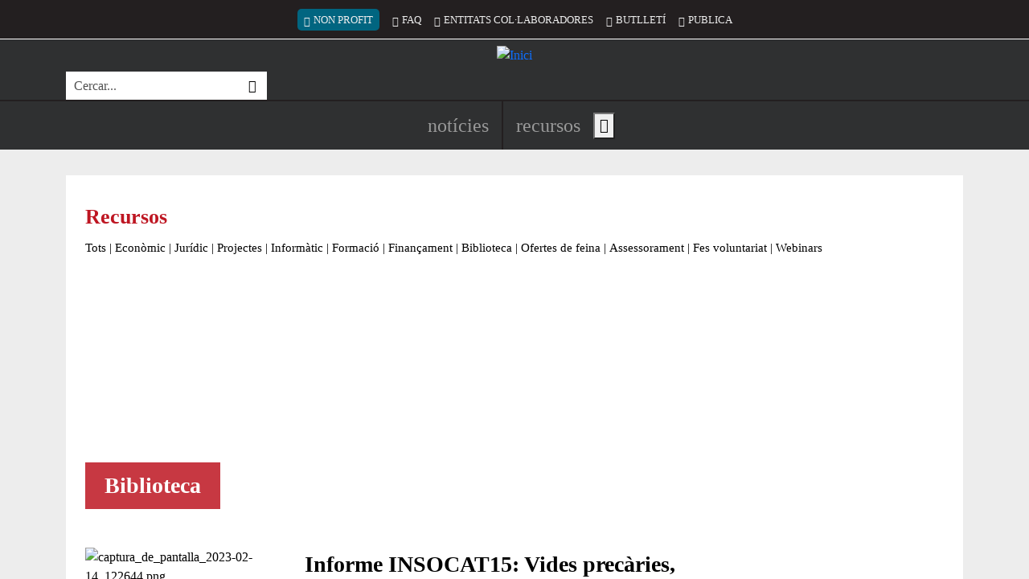

--- FILE ---
content_type: text/html; charset=UTF-8
request_url: https://xarxanet.org/biblioteca/informe-insocat15-vides-precaries-drets-vulnerats
body_size: 18842
content:
<!DOCTYPE html>
<html lang="ca" dir="ltr" prefix="og: https://ogp.me/ns#">
  <head>
    <meta charset="utf-8" />
<link rel="canonical" href="https://xarxanet.org/biblioteca/informe-insocat15-vides-precaries-drets-vulnerats" />
<link rel="shortlink" href="https://xarxanet.org/node/126992" />
<meta name="twitter:card" content="summary_large_image" />
<meta name="twitter:description" content="L’informe INSOCAT 15, actualització dels indicadors de pobresa i desigualtats analitzats a la llum del context actual, a finals de 2022, constata la persistència dels fenòmens que les darreres crisis —la financera a partir de 2008 i la de la covid-19 els anys 2020 i 2021— han generat i agreujat: intensificació de la pobresa, extensió de la vulnerabilitat i multiplicació de les situacions de precarietat i risc d’exclusió per l’afebliment dels drets i les creixents dificultats d’accés als mínims bàsics per a una vida digna: habitatge, treball decent, ingressos mínims. Cronificació, en definitiva, de les dinàmiques empobridores i la polarització social que condemnen al voltant d’una quarta part de la població catalana a viure en precari. La societat catalana, de manera similar a l’espanyola, ha patit una profunda davallada de les condicions de vida enmig de dues crisis amb l’agreujant que els períodes de recuperació macroeconòmica no s’han traduït en una millora del benestar de la població. Els segments més desafavorits han patit especialment els estralls de les crisis i les conseqüències que s’han enquistat en forma de devaluació salarial, precarització del mercat laboral i creixent dificultat d’accés als drets socials." />
<meta name="twitter:site" content="@xarxanetorg" />
<meta name="twitter:title" content="Informe INSOCAT15: Vides precàries, drets vulnerats" />
<meta name="twitter:image" content="https://xarxanet.org/sites/default/files/styles/twitter_card/public/assets/media/image/2023-02/captura_de_pantalla_2023-02-14_122644.png.jpg?itok=UyU5_lAJ" />
<meta name="Generator" content="Drupal 10 (https://www.drupal.org)" />
<meta name="MobileOptimized" content="width" />
<meta name="HandheldFriendly" content="true" />
<meta name="viewport" content="width=device-width, initial-scale=1.0" />
<style>div#sliding-popup, div#sliding-popup .eu-cookie-withdraw-banner, .eu-cookie-withdraw-tab {background: #BE1722} div#sliding-popup.eu-cookie-withdraw-wrapper { background: transparent; } #sliding-popup h1, #sliding-popup h2, #sliding-popup h3, #sliding-popup p, #sliding-popup label, #sliding-popup div, .eu-cookie-compliance-more-button, .eu-cookie-compliance-secondary-button, .eu-cookie-withdraw-tab { color: #FFFFFF;} .eu-cookie-withdraw-tab { border-color: #FFFFFF;}
      .disagree-button.eu-cookie-compliance-more-button:focus,
      .eu-cookie-compliance-agree-button:focus,
      .eu-cookie-compliance-default-button:focus,
      .eu-cookie-compliance-hide-button:focus,
      .eu-cookie-compliance-more-button-thank-you:focus,
      .eu-cookie-withdraw-button:focus,
      .eu-cookie-compliance-save-preferences-button:focus { outline: 3px solid #f00; }</style>
<link rel="icon" href="/themes/custom/drupy/favicon.ico" type="image/vnd.microsoft.icon" />
<script>window.a2a_config=window.a2a_config||{};a2a_config.callbacks=[];a2a_config.overlays=[];a2a_config.templates={};</script>

    <title>Informe INSOCAT15: Vides precàries, drets vulnerats | Xarxanet</title>
    <link rel="stylesheet" media="all" href="/core/misc/components/progress.module.css?t75lh0" />
<link rel="stylesheet" media="all" href="/core/misc/components/ajax-progress.module.css?t75lh0" />
<link rel="stylesheet" media="all" href="/core/modules/system/css/components/align.module.css?t75lh0" />
<link rel="stylesheet" media="all" href="/core/modules/system/css/components/fieldgroup.module.css?t75lh0" />
<link rel="stylesheet" media="all" href="/core/modules/system/css/components/container-inline.module.css?t75lh0" />
<link rel="stylesheet" media="all" href="/core/modules/system/css/components/clearfix.module.css?t75lh0" />
<link rel="stylesheet" media="all" href="/core/modules/system/css/components/details.module.css?t75lh0" />
<link rel="stylesheet" media="all" href="/core/modules/system/css/components/hidden.module.css?t75lh0" />
<link rel="stylesheet" media="all" href="/core/modules/system/css/components/item-list.module.css?t75lh0" />
<link rel="stylesheet" media="all" href="/core/modules/system/css/components/js.module.css?t75lh0" />
<link rel="stylesheet" media="all" href="/core/modules/system/css/components/nowrap.module.css?t75lh0" />
<link rel="stylesheet" media="all" href="/core/modules/system/css/components/position-container.module.css?t75lh0" />
<link rel="stylesheet" media="all" href="/core/modules/system/css/components/reset-appearance.module.css?t75lh0" />
<link rel="stylesheet" media="all" href="/core/modules/system/css/components/resize.module.css?t75lh0" />
<link rel="stylesheet" media="all" href="/core/modules/system/css/components/system-status-counter.css?t75lh0" />
<link rel="stylesheet" media="all" href="/core/modules/system/css/components/system-status-report-counters.css?t75lh0" />
<link rel="stylesheet" media="all" href="/core/modules/system/css/components/system-status-report-general-info.css?t75lh0" />
<link rel="stylesheet" media="all" href="/core/modules/system/css/components/tablesort.module.css?t75lh0" />
<link rel="stylesheet" media="all" href="/modules/custom/xarxanet/xarxanet_search/css/search-block.css?t75lh0" />
<link rel="stylesheet" media="all" href="/modules/contrib/eu_cookie_compliance/css/eu_cookie_compliance.css?t75lh0" />
<link rel="stylesheet" media="all" href="/modules/contrib/addtoany/css/addtoany.css?t75lh0" />
<link rel="stylesheet" media="all" href="/modules/contrib/printable/css/entity-links.css?t75lh0" />
<link rel="stylesheet" media="all" href="/modules/custom/xarxanet/xarxanet_skins/css/christmas.css?t75lh0" />
<link rel="stylesheet" media="all" href="/themes/custom/drupy/assets/css/styles.css?t75lh0" />

    <script type="application/json" data-drupal-selector="drupal-settings-json">{"path":{"baseUrl":"\/","pathPrefix":"","currentPath":"node\/126992","currentPathIsAdmin":false,"isFront":false,"currentLanguage":"ca"},"pluralDelimiter":"\u0003","suppressDeprecationErrors":true,"gtag":{"tagId":"G-HSGK2J4KK6","consentMode":false,"otherIds":[],"events":[],"additionalConfigInfo":[]},"ajaxPageState":{"libraries":"[base64]","theme":"drupy","theme_token":null},"ajaxTrustedUrl":{"form_action_p_pvdeGsVG5zNF_XLGPTvYSKCf43t8qZYSwcfZl2uzM":true},"eu_cookie_compliance":{"cookie_policy_version":"1.0.0","popup_enabled":true,"popup_agreed_enabled":false,"popup_hide_agreed":false,"popup_clicking_confirmation":false,"popup_scrolling_confirmation":false,"popup_html_info":"\u003Cdiv aria-labelledby=\u0022popup-text\u0022  class=\u0022eu-cookie-compliance-banner eu-cookie-compliance-banner-info eu-cookie-compliance-banner--categories\u0022\u003E\n  \u003Cdiv class=\u0022popup-content info eu-cookie-compliance-content\u0022\u003E\n        \u003Cdiv id=\u0022popup-text\u0022 class=\u0022eu-cookie-compliance-message\u0022 role=\u0022document\u0022\u003E\n      \u003Ch2\u003ERespectem la teva privacitat!\u003C\/h2\u003E\u003Cp\u003EUtilitzem cookies pr\u00f2pies i de tercers per a millorar els nostres serveis. Pots canviar la configuraci\u00f3 o obtenir m\u00e9s informaci\u00f3 a la nostra\u003C\/p\u003E\n              \u003Cbutton type=\u0022button\u0022 class=\u0022find-more-button eu-cookie-compliance-more-button\u0022\u003Epol\u00edtica de cookies\u003C\/button\u003E\n          \u003C\/div\u003E\n\n          \u003Cdiv id=\u0022eu-cookie-compliance-categories\u0022 class=\u0022eu-cookie-compliance-categories\u0022\u003E\n                  \u003Cdiv class=\u0022eu-cookie-compliance-category\u0022\u003E\n            \u003Cdiv class=\u0022form-switch\u0022\u003E\n              \u003Cinput type=\u0022checkbox\u0022 name=\u0022cookie-categories\u0022 class=\u0022eu-cookie-compliance-category-checkbox form-check-input\u0022 id=\u0022cookie-category-required\u0022\n                     value=\u0022required\u0022\n                      checked                       disabled  \u003E\n              \u003Clabel for=\u0022cookie-category-required\u0022\u003ECookies necess\u00e0ries\u003C\/label\u003E\n            \u003C\/div\u003E\n                          \u003Cdiv class=\u0022eu-cookie-compliance-category-description\u0022\u003EAquestes cookies s\u00f3n importants per a donar-te acc\u00e9s segur a zones amb informaci\u00f3 personal o per a recon\u00e8ixer-te quan inicies sessi\u00f3.\t\u003C\/div\u003E\n                      \u003C\/div\u003E\n                  \u003Cdiv class=\u0022eu-cookie-compliance-category\u0022\u003E\n            \u003Cdiv class=\u0022form-switch\u0022\u003E\n              \u003Cinput type=\u0022checkbox\u0022 name=\u0022cookie-categories\u0022 class=\u0022eu-cookie-compliance-category-checkbox form-check-input\u0022 id=\u0022cookie-category-analytics\u0022\n                     value=\u0022analytics\u0022\n                      checked                       \u003E\n              \u003Clabel for=\u0022cookie-category-analytics\u0022\u003ECookies anal\u00edtiques\u003C\/label\u003E\n            \u003C\/div\u003E\n                          \u003Cdiv class=\u0022eu-cookie-compliance-category-description\u0022\u003EAquestes cookies permeten mesurar, de forma an\u00f2nima, el nombre de visites o l\u2019activitat. Gr\u00e0cies a elles podem millorar constantment la teva experi\u00e8ncia de navegaci\u00f3. Podr\u00e0s disposar d\u2019una millora cont\u00ednua en l\u2019experi\u00e8ncia de navegaci\u00f3.\t\u003C\/div\u003E\n                      \u003C\/div\u003E\n                  \u003Cdiv class=\u0022eu-cookie-compliance-category\u0022\u003E\n            \u003Cdiv class=\u0022form-switch\u0022\u003E\n              \u003Cinput type=\u0022checkbox\u0022 name=\u0022cookie-categories\u0022 class=\u0022eu-cookie-compliance-category-checkbox form-check-input\u0022 id=\u0022cookie-category-others\u0022\n                     value=\u0022others\u0022\n                      checked                       \u003E\n              \u003Clabel for=\u0022cookie-category-others\u0022\u003ECookies de tercers\u003C\/label\u003E\n            \u003C\/div\u003E\n                          \u003Cdiv class=\u0022eu-cookie-compliance-category-description\u0022\u003EAquestes cookies pertanyen a altres serveis utilitzats al web, els quals ofereixen diferents funcionalitats com per exemple Twitter, Facebook o Google, etc.\t\u003C\/div\u003E\n                      \u003C\/div\u003E\n                          \u003Cdiv class=\u0022eu-cookie-compliance-categories-buttons\u0022\u003E\n            \u003Cbutton type=\u0022button\u0022\n                    class=\u0022eu-cookie-compliance-save-preferences-button  button button--small\u0022\u003EDesar configuraci\u00f3\u003C\/button\u003E\n          \u003C\/div\u003E\n              \u003C\/div\u003E\n    \n    \u003Cdiv id=\u0022popup-buttons\u0022 class=\u0022eu-cookie-compliance-buttons eu-cookie-compliance-has-categories\u0022\u003E\n            \u003Cbutton type=\u0022button\u0022 class=\u0022agree-button eu-cookie-compliance-default-button button button--small button--primary\u0022\u003EAcceptar\u003C\/button\u003E\n          \u003C\/div\u003E\n  \u003C\/div\u003E\n\u003C\/div\u003E","use_mobile_message":false,"mobile_popup_html_info":"\u003Cdiv aria-labelledby=\u0022popup-text\u0022  class=\u0022eu-cookie-compliance-banner eu-cookie-compliance-banner-info eu-cookie-compliance-banner--categories\u0022\u003E\n  \u003Cdiv class=\u0022popup-content info eu-cookie-compliance-content\u0022\u003E\n        \u003Cdiv id=\u0022popup-text\u0022 class=\u0022eu-cookie-compliance-message\u0022 role=\u0022document\u0022\u003E\n      \n              \u003Cbutton type=\u0022button\u0022 class=\u0022find-more-button eu-cookie-compliance-more-button\u0022\u003Epol\u00edtica de cookies\u003C\/button\u003E\n          \u003C\/div\u003E\n\n          \u003Cdiv id=\u0022eu-cookie-compliance-categories\u0022 class=\u0022eu-cookie-compliance-categories\u0022\u003E\n                  \u003Cdiv class=\u0022eu-cookie-compliance-category\u0022\u003E\n            \u003Cdiv class=\u0022form-switch\u0022\u003E\n              \u003Cinput type=\u0022checkbox\u0022 name=\u0022cookie-categories\u0022 class=\u0022eu-cookie-compliance-category-checkbox form-check-input\u0022 id=\u0022cookie-category-required\u0022\n                     value=\u0022required\u0022\n                      checked                       disabled  \u003E\n              \u003Clabel for=\u0022cookie-category-required\u0022\u003ECookies necess\u00e0ries\u003C\/label\u003E\n            \u003C\/div\u003E\n                          \u003Cdiv class=\u0022eu-cookie-compliance-category-description\u0022\u003EAquestes cookies s\u00f3n importants per a donar-te acc\u00e9s segur a zones amb informaci\u00f3 personal o per a recon\u00e8ixer-te quan inicies sessi\u00f3.\t\u003C\/div\u003E\n                      \u003C\/div\u003E\n                  \u003Cdiv class=\u0022eu-cookie-compliance-category\u0022\u003E\n            \u003Cdiv class=\u0022form-switch\u0022\u003E\n              \u003Cinput type=\u0022checkbox\u0022 name=\u0022cookie-categories\u0022 class=\u0022eu-cookie-compliance-category-checkbox form-check-input\u0022 id=\u0022cookie-category-analytics\u0022\n                     value=\u0022analytics\u0022\n                      checked                       \u003E\n              \u003Clabel for=\u0022cookie-category-analytics\u0022\u003ECookies anal\u00edtiques\u003C\/label\u003E\n            \u003C\/div\u003E\n                          \u003Cdiv class=\u0022eu-cookie-compliance-category-description\u0022\u003EAquestes cookies permeten mesurar, de forma an\u00f2nima, el nombre de visites o l\u2019activitat. Gr\u00e0cies a elles podem millorar constantment la teva experi\u00e8ncia de navegaci\u00f3. Podr\u00e0s disposar d\u2019una millora cont\u00ednua en l\u2019experi\u00e8ncia de navegaci\u00f3.\t\u003C\/div\u003E\n                      \u003C\/div\u003E\n                  \u003Cdiv class=\u0022eu-cookie-compliance-category\u0022\u003E\n            \u003Cdiv class=\u0022form-switch\u0022\u003E\n              \u003Cinput type=\u0022checkbox\u0022 name=\u0022cookie-categories\u0022 class=\u0022eu-cookie-compliance-category-checkbox form-check-input\u0022 id=\u0022cookie-category-others\u0022\n                     value=\u0022others\u0022\n                      checked                       \u003E\n              \u003Clabel for=\u0022cookie-category-others\u0022\u003ECookies de tercers\u003C\/label\u003E\n            \u003C\/div\u003E\n                          \u003Cdiv class=\u0022eu-cookie-compliance-category-description\u0022\u003EAquestes cookies pertanyen a altres serveis utilitzats al web, els quals ofereixen diferents funcionalitats com per exemple Twitter, Facebook o Google, etc.\t\u003C\/div\u003E\n                      \u003C\/div\u003E\n                          \u003Cdiv class=\u0022eu-cookie-compliance-categories-buttons\u0022\u003E\n            \u003Cbutton type=\u0022button\u0022\n                    class=\u0022eu-cookie-compliance-save-preferences-button  button button--small\u0022\u003EDesar configuraci\u00f3\u003C\/button\u003E\n          \u003C\/div\u003E\n              \u003C\/div\u003E\n    \n    \u003Cdiv id=\u0022popup-buttons\u0022 class=\u0022eu-cookie-compliance-buttons eu-cookie-compliance-has-categories\u0022\u003E\n            \u003Cbutton type=\u0022button\u0022 class=\u0022agree-button eu-cookie-compliance-default-button button button--small button--primary\u0022\u003EAcceptar\u003C\/button\u003E\n          \u003C\/div\u003E\n  \u003C\/div\u003E\n\u003C\/div\u003E","mobile_breakpoint":768,"popup_html_agreed":false,"popup_use_bare_css":false,"popup_height":"auto","popup_width":"100%","popup_delay":10,"popup_link":"\/politica_cookies","popup_link_new_window":true,"popup_position":false,"fixed_top_position":false,"popup_language":"ca","store_consent":true,"better_support_for_screen_readers":true,"cookie_name":"eu_cookies_agree","reload_page":false,"domain":"","domain_all_sites":false,"popup_eu_only":false,"popup_eu_only_js":false,"cookie_lifetime":1,"cookie_session":0,"set_cookie_session_zero_on_disagree":0,"disagree_do_not_show_popup":false,"method":"categories","automatic_cookies_removal":true,"allowed_cookies":"required:__cfduid\r\nrequired:has_js\r\nrequired:cookie-agreed\r\nrequired:grpd_agreed\r\nanalytics:NID\r\nanalytics:PREF\r\nanalytics:VISITOR_INFO1_LIVE\r\nanalytics:YSC\r\nanalytics:__utma\r\nanalytics:__utmb\r\nanalytics:__utmc\r\nanalytics:__utmt\r\nanalytics:__utmz\r\nanalytics:_ga\r\nanalytics:_gid\r\nanalytics:_gat\r\nanalytics:__utmt_player\r\nothers:vc\r\nothers:di2\r\nothers:dt\r\nothers:loc\r\nothers:ssc\r\nothers:ssh\r\nothers:sshs\r\nothers:uid\r\nothers:um\r\nothers:uvc\r\nothers:PHPSESSID\r\nothers:__cfduid\r\nothers:GALX\r\nothers:GAPS\r\nothers:GoogleAccountsLocale_session\r\nothers:CheckConnectionTempCookie884\r\nothers:__atuvc\r\nothers:__atuvs\r\nothers:eu_cookie_v2\r\nothers:pc\r\nothers:loid\r\nothers:loidcreated\r\nothers:_uv_id\r\nothers:SERVERID\r\nothers:anon_id\r\nothers:rxx\r\nothers:yx\r\nothers:anon_id\r\nothers:devicePixelRatio\r\nothers:documentWidth\r\nothers:tmgioct\r\nothers:metrics_token\r\nothers:_twitter_sess\r\nothers:guest_id\r\nothers:lang\r\nothers:player\r\nothers:vuid\r\nothers:B","withdraw_markup":"\u003Cbutton type=\u0022button\u0022 class=\u0022eu-cookie-withdraw-tab\u0022\u003E\u003C\/button\u003E\n\u003Cdiv aria-labelledby=\u0022popup-text\u0022 class=\u0022eu-cookie-withdraw-banner\u0022\u003E\n  \u003Cdiv class=\u0022popup-content info eu-cookie-compliance-content\u0022\u003E\n    \u003Cdiv id=\u0022popup-text\u0022 class=\u0022eu-cookie-compliance-message\u0022 role=\u0022document\u0022\u003E\n      \n    \u003C\/div\u003E\n    \u003Cdiv id=\u0022popup-buttons\u0022 class=\u0022eu-cookie-compliance-buttons\u0022\u003E\n      \u003Cbutton type=\u0022button\u0022 class=\u0022eu-cookie-withdraw-button  button button--small button--primary\u0022\u003E\u003C\/button\u003E\n    \u003C\/div\u003E\n  \u003C\/div\u003E\n\u003C\/div\u003E","withdraw_enabled":false,"reload_options":0,"reload_routes_list":"","withdraw_button_on_info_popup":false,"cookie_categories":["required","analytics","others"],"cookie_categories_details":{"required":{"uuid":"febf48b3-7a51-4656-97cc-4e040bb903b2","langcode":"ca","status":true,"dependencies":[],"id":"required","label":"Cookies necess\u00e0ries","description":"Aquestes cookies s\u00f3n importants per a donar-te acc\u00e9s segur a zones amb informaci\u00f3 personal o per a recon\u00e8ixer-te quan inicies sessi\u00f3.\t","checkbox_default_state":"required","weight":-9},"analytics":{"uuid":"5f36cfa4-bc16-49ee-805b-4471ffeac0b3","langcode":"ca","status":true,"dependencies":[],"id":"analytics","label":"Cookies anal\u00edtiques","description":"Aquestes cookies permeten mesurar, de forma an\u00f2nima, el nombre de visites o l\u2019activitat. Gr\u00e0cies a elles podem millorar constantment la teva experi\u00e8ncia de navegaci\u00f3. Podr\u00e0s disposar d\u2019una millora cont\u00ednua en l\u2019experi\u00e8ncia de navegaci\u00f3.\t","checkbox_default_state":"checked","weight":-8},"others":{"uuid":"976fd82e-4394-4681-9249-90faf413f8e0","langcode":"ca","status":true,"dependencies":[],"id":"others","label":"Cookies de tercers","description":"Aquestes cookies pertanyen a altres serveis utilitzats al web, els quals ofereixen diferents funcionalitats com per exemple Twitter, Facebook o Google, etc.\t","checkbox_default_state":"checked","weight":-7}},"enable_save_preferences_button":true,"cookie_value_disagreed":"0","cookie_value_agreed_show_thank_you":"2","cookie_value_agreed":"1","containing_element":"body","settings_tab_enabled":false,"olivero_primary_button_classes":" button button--small button--primary","olivero_secondary_button_classes":" button button--small","close_button_action":"close_banner","open_by_default":true,"modules_allow_popup":true,"hide_the_banner":false,"geoip_match":true,"unverified_scripts":["\/"]},"statistics":{"data":{"nid":"126992"},"url":"\/modules\/contrib\/statistics\/statistics.php"},"language":"ca","user":{"uid":0,"permissionsHash":"49257315e0bc1ddb00a9cd92738b3166a2cbd2e10ccc7dd61816c06cede4aa6c"}}</script>
<script src="/core/misc/drupalSettingsLoader.js?v=10.5.1"></script>
<script src="/modules/contrib/google_tag/js/gtag.js?t75lh0"></script>

  </head>
  <body class="christmas-skin not-front node-type-library node-126992 node-published page-node not_logged">
        <a href="#main-content" tabindex="1" class="visually-hidden focusable content-shortcut">
      Vés al contingut
    </a>
    
      <div class="dialog-off-canvas-main-canvas" data-off-canvas-main-canvas>
    <div class="layout-container">

  <header id="header" role="banner">
    <div class="first">
      <div class="container">
        <div class="inner">
                      <div class="slogan">
              
  <div  class="region region-slogan">
    <div id="block-drupy-site-slogan" class="block">
  
    
        NOTÍCIES I RECURSOS PER A LES ENTITATS I EL VOLUNTARIAT
</div>
  </div>

            </div>
                    
                      <div class="secondary-menu">
              
  <div  class="region region-secondary-menu">
    <nav role="navigation" aria-labelledby="block-drupy-account-menu-menu" id="block-drupy-account-menu" class="block block-account">
            
  <h2 class="visually-hidden" id="block-drupy-account-menu-menu">Menú del compte d&#039;usuari</h2>
  

        
              <ul>
                    <li class="nonprofit-item d-none d-sm-block" lang="en">
        <a href="https://nonprofit.xarxanet.org/" class="nonprofit-link bi bi-globe" rel="follow">Non Profit</a>
              </li>
                <li class="d-none d-xl-block">
        <a href="/faq" class="bi bi-question-octagon" rel="follow" visibility="_show_on_toolbar" data-drupal-link-system-path="node/5126">FAQ</a>
              </li>
                <li class="d-none d-md-block">
        <a href="/entitats-col-laboradores" class="bi bi-people-fill" rel="follow" visibility="_show_on_toolbar" data-drupal-link-system-path="entitats-col-laboradores">Entitats col·laboradores</a>
              </li>
                <li class="d-none d-md-block">
        <a href="/butlletins" class="bi bi-envelope" rel="follow" data-drupal-link-system-path="node/6468">Butlletí</a>
              </li>
                <li class="d-block d-sm-none">
        <button id="search-toggler" class="search-toggler bi bi-search" rel="follow" aria-expanded="true" aria-controls="views-exposed-form-search-api-page" type="button">Cercar</button>
              </li>
                <li>
        <a href="/publica-a-xarxanet" class="bi bi-pencil-square" rel="follow" visibility="_show_on_toolbar" data-drupal-link-system-path="node/8713">Publica</a>
              </li>
        </ul>
  


  </nav>

  </div>

            </div>
                  </div>
      </div>
    </div>
    
    <div class="middle">
      <div class="container">
        <div class="inner">
                      <div class="brand">
              
  <div  class="region region-brand">
    <div id="block-drupy-site-branding" class="block">
  
    
        <a href="/" rel="home">
      <img src="/themes/custom/drupy/logo.svg" alt="Inici" fetchpriority="high" />
    </a>
      
</div>
  </div>

            </div>
                    
                      <div class="search">
              
  <div  class="region region-search">
    <div class="xarxanet-search-xarxanet-search xarxanet-custom-search block" data-drupal-selector="xarxanet-search-xarxanet-search" id="block-drupy-header-search">
  
    
      <div class="content">
      <form action="/biblioteca/informe-insocat15-vides-precaries-drets-vulnerats" method="post" id="xarxanet-search-xarxanet-search" accept-charset="UTF-8">
  <div class="xarxanet-custom-search__inner js-form-wrapper form-wrapper" data-drupal-selector="edit-inner" id="edit-inner"><div class="js-form-item form-item js-form-type-textfield form-item-text js-form-item-text form-no-label">
      <label for="edit-text" class="visually-hidden js-form-required form-required">Cerca</label>
        <input placeholder="Cercar..." class="xarxanet-custom-search__input form-text required" aria-label="Cercar" data-drupal-selector="edit-text" type="text" id="edit-text" name="text" value="" size="60" maxlength="128" required="required" aria-required="true" />

        </div>
<div class="xarxanet-custom-search__actions form-actions js-form-wrapper form-wrapper" data-drupal-selector="edit-actions" id="edit-actions"><input class="xarxanet-custom-search__submit button js-form-submit form-submit" data-drupal-selector="edit-submit" type="submit" id="edit-submit" name="op" value="Cercar" />
</div>
</div>
<input autocomplete="off" data-drupal-selector="form-23zxry9lpoqh4aegejdue-aq4d9rkndquy2esiemp4e" type="hidden" name="form_build_id" value="form-23ZXRY9LPOqH4aEgejDUE_aq4D9rkNDQUY2eSIemP4E" />
<input data-drupal-selector="edit-xarxanet-search-xarxanet-search" type="hidden" name="form_id" value="xarxanet_search_xarxanet_search" />

</form>

    </div>
  </div>
  </div>

            </div>
                  </div>
      </div>
    </div>
    
    <div class="last">
      <div class="container">
        <div class="inner">
                      <div class="header-social">
              
  <ul  class="region region-header-social">
    <li id="block-drupy-header-social-facebook" class="block block-type-icon block-type-icon--full block-196591e0-f2ee-4972-a855-050aa9a49f15">
  
    
      <div class="content">
      <a href="https://www.facebook.com/xarxanet">
        
    
        
        


  


  <div class="field-image field-type-image field-label-hidden field-value"><svg role="img" aria-label="Facebook" xmlns="http://www.w3.org/2000/svg" width="16" height="16" fill="currentColor" class="bi bi-facebook" viewBox="0 0 16 16">
  <path d="M16 8.049c0-4.446-3.582-8.05-8-8.05C3.58 0-.002 3.603-.002 8.05c0 4.017 2.926 7.347 6.75 7.951v-5.625h-2.03V8.05H6.75V6.275c0-2.017 1.195-3.131 3.022-3.131.876 0 1.791.157 1.791.157v1.98h-1.009c-.993 0-1.303.621-1.303 1.258v1.51h2.218l-.354 2.326H9.25V16c3.824-.604 6.75-3.934 6.75-7.951z"></path>
</svg></div>

      </a>
    </div>
  </li><li id="block-drupy-header-social-twitter" class="block block-type-icon block-type-icon--full block-18e86030-fd41-4498-8e9d-97416e9e764d">
  
    
      <div class="content">
      <a href="https://twitter.com/xarxanetorg">
        
    
        
        


  


  <div class="field-image field-type-image field-label-hidden field-value"><svg role="img" aria-label="Twitter / X" xmlns="http://www.w3.org/2000/svg" width="16" height="16" fill="currentColor" class="bi bi-twitter-x" viewBox="0 0 16 16">
  <path d="M12.6.75h2.454l-5.36 6.142L16 15.25h-4.937l-3.867-5.07-4.425 5.07H.316l5.733-6.57L0 .75h5.063l3.495 4.633L12.601.75Zm-.86 13.028h1.36L4.323 2.145H2.865l8.875 11.633Z"></path>
</svg></div>

      </a>
    </div>
  </li><li id="block-drupy-header-social-instagram" class="block block-type-icon block-type-icon--full block-2d72acab-6f06-4c84-a607-7d64fa95812c">
  
    
      <div class="content">
      <a href="https://www.instagram.com/xarxanetorg/">
        
    
        
        


  


  <div class="field-image field-type-image field-label-hidden field-value"><svg role="img" aria-label="Instagram" xmlns="http://www.w3.org/2000/svg" width="16" height="16" fill="currentColor" class="bi bi-instagram" viewBox="0 0 16 16">
  <path d="M8 0C5.829 0 5.556.01 4.703.048 3.85.088 3.269.222 2.76.42a3.917 3.917 0 0 0-1.417.923A3.927 3.927 0 0 0 .42 2.76C.222 3.268.087 3.85.048 4.7.01 5.555 0 5.827 0 8.001c0 2.172.01 2.444.048 3.297.04.852.174 1.433.372 1.942.205.526.478.972.923 1.417.444.445.89.719 1.416.923.51.198 1.09.333 1.942.372C5.555 15.99 5.827 16 8 16s2.444-.01 3.298-.048c.851-.04 1.434-.174 1.943-.372a3.916 3.916 0 0 0 1.416-.923c.445-.445.718-.891.923-1.417.197-.509.332-1.09.372-1.942C15.99 10.445 16 10.173 16 8s-.01-2.445-.048-3.299c-.04-.851-.175-1.433-.372-1.941a3.926 3.926 0 0 0-.923-1.417A3.911 3.911 0 0 0 13.24.42c-.51-.198-1.092-.333-1.943-.372C10.443.01 10.172 0 7.998 0h.003zm-.717 1.442h.718c2.136 0 2.389.007 3.232.046.78.035 1.204.166 1.486.275.373.145.64.319.92.599.28.28.453.546.598.92.11.281.24.705.275 1.485.039.843.047 1.096.047 3.231s-.008 2.389-.047 3.232c-.035.78-.166 1.203-.275 1.485a2.47 2.47 0 0 1-.599.919c-.28.28-.546.453-.92.598-.28.11-.704.24-1.485.276-.843.038-1.096.047-3.232.047s-2.39-.009-3.233-.047c-.78-.036-1.203-.166-1.485-.276a2.478 2.478 0 0 1-.92-.598 2.48 2.48 0 0 1-.6-.92c-.109-.281-.24-.705-.275-1.485-.038-.843-.046-1.096-.046-3.233 0-2.136.008-2.388.046-3.231.036-.78.166-1.204.276-1.486.145-.373.319-.64.599-.92.28-.28.546-.453.92-.598.282-.11.705-.24 1.485-.276.738-.034 1.024-.044 2.515-.045v.002zm4.988 1.328a.96.96 0 1 0 0 1.92.96.96 0 0 0 0-1.92zm-4.27 1.122a4.109 4.109 0 1 0 0 8.217 4.109 4.109 0 0 0 0-8.217zm0 1.441a2.667 2.667 0 1 1 0 5.334 2.667 2.667 0 0 1 0-5.334z"></path>
</svg></div>

      </a>
    </div>
  </li><li id="block-drupy-header-social-youtube" class="block block-type-icon block-type-icon--full block-350d564e-15de-4dcf-b3ae-1ca753c28721">
  
    
      <div class="content">
      <a href="https://www.youtube.com/user/xarxanetorg/videos">
        
    
      
        


  


  <div class="field-image field-type-image field-label-hidden field-value"><svg role="img" aria-label="YouTube" xmlns="http://www.w3.org/2000/svg" width="16" height="16" fill="currentColor" class="bi bi-youtube" viewBox="0 0 16 16">
  <path d="M8.051 1.999h.089c.822.003 4.987.033 6.11.335a2.01 2.01 0 0 1 1.415 1.42c.101.38.172.883.22 1.402l.01.104.022.26.008.104c.065.914.073 1.77.074 1.957v.075c-.001.194-.01 1.108-.082 2.06l-.008.105-.009.104c-.05.572-.124 1.14-.235 1.558a2.007 2.007 0 0 1-1.415 1.42c-1.16.312-5.569.334-6.18.335h-.142c-.309 0-1.587-.006-2.927-.052l-.17-.006-.087-.004-.171-.007-.171-.007c-1.11-.049-2.167-.128-2.654-.26a2.007 2.007 0 0 1-1.415-1.419c-.111-.417-.185-.986-.235-1.558L.09 9.82l-.008-.104A31.4 31.4 0 0 1 0 7.68v-.123c.002-.215.01-.958.064-1.778l.007-.103.003-.052.008-.104.022-.26.01-.104c.048-.519.119-1.023.22-1.402a2.007 2.007 0 0 1 1.415-1.42c.487-.13 1.544-.21 2.654-.26l.17-.007.172-.006.086-.003.171-.007A99.788 99.788 0 0 1 7.858 2h.193zM6.4 5.209v4.818l4.157-2.408L6.4 5.209z"></path>
</svg></div>

      </a>
    </div>
  </li><li id="block-drupy-header-social-newsletters" class="block block-type-icon block-type-icon--full block-7a59d138-5741-4a99-a551-b2d219893fb0">
  
    
      <div class="content">
      <a href="/butlletins">
        
    
        
        


  


  <div class="field-image field-type-image field-label-hidden field-value"><svg role="img" aria-label="Correu electrònic" xmlns="http://www.w3.org/2000/svg" width="16" height="16" fill="currentColor" class="bi bi-envelope" viewBox="0 0 16 16">
  <path d="M0 4a2 2 0 0 1 2-2h12a2 2 0 0 1 2 2v8a2 2 0 0 1-2 2H2a2 2 0 0 1-2-2V4Zm2-1a1 1 0 0 0-1 1v.217l7 4.2 7-4.2V4a1 1 0 0 0-1-1H2Zm13 2.383-4.708 2.825L15 11.105V5.383Zm-.034 6.876-5.64-3.471L8 9.583l-1.326-.795-5.64 3.47A1 1 0 0 0 2 13h12a1 1 0 0 0 .966-.741ZM1 11.105l4.708-2.897L1 5.383v5.722Z"></path>
</svg></div>

      </a>
    </div>
  </li>
  </ul>

            </div>
                    
                      <div class="main-menu">
              
  <div  class="region region-main-menu">
    <nav role="navigation" aria-labelledby="block-drupy-main-menu-menu" id="block-drupy-main-menu" class="block block-main">
            
  <h2 class="visually-hidden" id="block-drupy-main-menu-menu">Navegació principal de l&#039;encapçalament</h2>
  

        
              <ul>
              <li class="contact-menu-item">
        <a href="/contacte" rel="follow" visibility="_show_on_toolbar" data-drupal-link-system-path="webform/contact">Formulari de contacte</a>
              </li>
          <li class="news-menu-item">
        <a href="/noticies" rel="follow" visibility="_show_on_toolbar" data-drupal-link-system-path="noticies">Notícies</a>
              </li>
          <li class="resources-menu-item">
        <a href="/recursos" rel="follow" data-drupal-link-system-path="recursos">Recursos</a>
              </li>
          <li class="faq-menu-item">
        <a href="/faq" rel="follow" data-drupal-link-system-path="node/5126">FAQ</a>
              </li>
        </ul>
  


  </nav>

  </div>

            </div>
          
          <button id="menu-toggler" type="button" data-bs-toggle="collapse" data-bs-target="#fly-out" aria-expanded="false" aria-controls="fly-out">
            <span class="visually-hidden-focusable">Show main menu</span>
          </button>

        </div>
      </div>
    </div>
  
          <div id="fly-out" class="fly-out collapse">
        <div class="container">
          <div class="inner">
            
  <div  class="region region-fly-out">
    <nav role="navigation" aria-labelledby="block-drupy-flyout-menu-menu" id="block-drupy-flyout-menu" class="block block-main">
            
  <h2 class="visually-hidden" id="block-drupy-flyout-menu-menu">Navegació principal</h2>
  

        
              <ul>
              <li class="contact-menu-item">
        <a href="/contacte" rel="follow" visibility="_show_on_toolbar" data-drupal-link-system-path="webform/contact">Formulari de contacte</a>
              </li>
          <li class="news-menu-item">
        <a href="/noticies" rel="follow" visibility="_show_on_toolbar" data-drupal-link-system-path="noticies">Notícies</a>
                                <ul>
              <li>
        <a href="/noticies" rel="follow" visibility="_show_on_toolbar" data-drupal-link-system-path="noticies">Totes</a>
              </li>
          <li>
        <a href="/noticies/ambiental" rel="follow" data-drupal-link-system-path="taxonomy/term/14508">Ambiental</a>
                                <ul>
              <li>
        <a href="/etiquetes/general/agricultura-i-alimentacio" rel="follow" visibility="_show_on_toolbar" data-drupal-link-system-path="taxonomy/term/27426">Agricultura i Alimentació</a>
              </li>
          <li>
        <a href="/etiquetes/general/biodiversitat-i-espais-naturals" rel="follow" visibility="_show_on_toolbar" data-drupal-link-system-path="taxonomy/term/27430">Biodiversitat i espais naturals</a>
              </li>
          <li>
        <a href="/etiquetes/general/desenvolupament-sostenible" rel="follow" visibility="_show_on_toolbar" data-drupal-link-system-path="taxonomy/term/23741">Desenvolupament sostenible</a>
              </li>
          <li>
        <a href="/etiquetes/general/reciclatge-i-reutilitzacio" rel="follow" visibility="_show_on_toolbar" data-drupal-link-system-path="taxonomy/term/25552">Reciclatge i reutilització</a>
              </li>
          <li>
        <a href="/etiquetes/general/voluntariat-ambiental" rel="follow" visibility="_show_on_toolbar" data-drupal-link-system-path="taxonomy/term/23745">Voluntariat ambiental</a>
              </li>
        </ul>
  
              </li>
          <li>
        <a href="/noticies/comunitari" rel="follow" data-drupal-link-system-path="taxonomy/term/14509">Comunitari</a>
                                <ul>
              <li>
        <a href="/etiquetes/general/educacio-en-el-lleure" rel="follow" visibility="_show_on_toolbar" data-drupal-link-system-path="taxonomy/term/23554">Educació en el lleure</a>
              </li>
          <li>
        <a href="/etiquetes/general/mediacio-i-cohesio-social" rel="follow" visibility="_show_on_toolbar" data-drupal-link-system-path="taxonomy/term/25556">Mediació i cohesió social</a>
              </li>
          <li>
        <a href="/etiquetes/general/participacio-ciutadana" rel="follow" visibility="_show_on_toolbar" data-drupal-link-system-path="taxonomy/term/23598">Participació ciutadana</a>
              </li>
          <li>
        <a href="/etiquetes/general/moviment-veinal" rel="follow" visibility="_show_on_toolbar" data-drupal-link-system-path="taxonomy/term/23528">Moviment veïnal</a>
              </li>
        </ul>
  
              </li>
          <li>
        <a href="/noticies/cultural" rel="follow" data-drupal-link-system-path="taxonomy/term/14510">Cultural</a>
                                <ul>
              <li>
        <a href="/etiquetes/general/llengua-i-literatura" rel="follow" visibility="_show_on_toolbar" data-drupal-link-system-path="taxonomy/term/26617">Llengua i literatura</a>
              </li>
          <li>
        <a href="/etiquetes/general/cultura-popular-i-tradicional" rel="follow" visibility="_show_on_toolbar" data-drupal-link-system-path="taxonomy/term/25557">Cultura popular i tradicional</a>
              </li>
          <li>
        <a href="/etiquetes/general/arts-esceniques-i-audiovisuals" rel="follow" visibility="_show_on_toolbar" data-drupal-link-system-path="taxonomy/term/27428">Arts escèniques i audiovisuals</a>
              </li>
          <li>
        <a href="/etiquetes/general/fires-i-festes" rel="follow" visibility="_show_on_toolbar" data-drupal-link-system-path="taxonomy/term/25669">Fires i festes</a>
              </li>
        </ul>
  
              </li>
          <li>
        <a href="/noticies/social" rel="follow" data-drupal-link-system-path="taxonomy/term/14511">Social</a>
                                <ul>
              <li>
        <a href="/etiquetes/general/intervencio-social" rel="follow" visibility="_show_on_toolbar" data-drupal-link-system-path="taxonomy/term/23705">Intervenció social</a>
              </li>
          <li>
        <a href="/etiquetes/general/salut-i-discapacitat" rel="follow" visibility="_show_on_toolbar" data-drupal-link-system-path="taxonomy/term/27790">Salut i discapacitat</a>
              </li>
          <li>
        <a href="/etiquetes/general/infancia-i-joventut-i-familia" rel="follow" visibility="_show_on_toolbar" data-drupal-link-system-path="taxonomy/term/27429">Infància i joventut i família</a>
              </li>
          <li>
        <a href="/etiquetes/general/exclusio-social" rel="follow" visibility="_show_on_toolbar" data-drupal-link-system-path="taxonomy/term/23650">Exclusió social</a>
              </li>
          <li>
        <a href="/etiquetes/general/genere" rel="follow" visibility="_show_on_toolbar" data-drupal-link-system-path="taxonomy/term/23476">Gènere</a>
              </li>
          <li>
        <a href="/etiquetes/general/gent-gran" rel="follow" visibility="_show_on_toolbar" data-drupal-link-system-path="taxonomy/term/23492">Gent Gran</a>
              </li>
          <li>
        <a href="/etiquetes/general/migracions" rel="follow" visibility="_show_on_toolbar" data-drupal-link-system-path="taxonomy/term/24843">Migracions</a>
              </li>
          <li>
        <a href="/etiquetes/general/dependencia" rel="follow" visibility="_show_on_toolbar" data-drupal-link-system-path="taxonomy/term/23756">Dependència</a>
              </li>
          <li>
        <a href="/etiquetes/general/educacio" rel="follow" visibility="_show_on_toolbar" data-drupal-link-system-path="taxonomy/term/27390">Educació</a>
              </li>
        </ul>
  
              </li>
          <li>
        <a href="/noticies/internacional" rel="follow" data-drupal-link-system-path="taxonomy/term/14512">Internacional</a>
                                <ul>
              <li>
        <a href="/etiquetes/general/cooperacio-al-desenvolupament" rel="follow" visibility="_show_on_toolbar" data-drupal-link-system-path="taxonomy/term/27522">Cooperació al desenvolupament</a>
              </li>
          <li>
        <a href="/etiquetes/general/drets-humans-i-desigualtat" rel="follow" visibility="_show_on_toolbar" data-drupal-link-system-path="taxonomy/term/25560">Drets humans i desigualtat</a>
              </li>
          <li>
        <a href="/etiquetes/general/processos-de-pau" rel="follow" visibility="_show_on_toolbar" data-drupal-link-system-path="taxonomy/term/24729">Processos de pau</a>
              </li>
          <li>
        <a href="/etiquetes/general/voluntariat-internacional" rel="follow" visibility="_show_on_toolbar" data-drupal-link-system-path="taxonomy/term/23632">Voluntariat internacional</a>
              </li>
        </ul>
  
              </li>
          <li>
        <a href="/noticies/projectes" rel="follow" data-drupal-link-system-path="taxonomy/term/14513">Projectes</a>
                                <ul>
              <li>
        <a href="/etiquetes/general/avaluacio-i-qualitat" rel="follow" visibility="_show_on_toolbar" data-drupal-link-system-path="taxonomy/term/25572">Avaluació i qualitat</a>
              </li>
          <li>
        <a href="/etiquetes/general/direccio-i-gestio-ong" rel="follow" visibility="_show_on_toolbar" data-drupal-link-system-path="taxonomy/term/27021">Direcció i gestió ONG</a>
              </li>
          <li>
        <a href="/etiquetes/general/responsabilitat-social" rel="follow" visibility="_show_on_toolbar" data-drupal-link-system-path="taxonomy/term/23589">Responsabilitat social</a>
              </li>
          <li>
        <a href="/etiquetes/general/gestio-del-voluntariat" rel="follow" visibility="_show_on_toolbar" data-drupal-link-system-path="taxonomy/term/23534">Gestió del voluntariat</a>
              </li>
          <li>
        <a href="/etiquetes/general/disseny-de-projectes" rel="follow" visibility="_show_on_toolbar" data-drupal-link-system-path="taxonomy/term/24566">Disseny de projectes</a>
              </li>
          <li>
        <a href="/etiquetes/general/innovacio-i-emprenedoria-social" rel="follow" visibility="_show_on_toolbar" data-drupal-link-system-path="taxonomy/term/27552">Innovació i emprenedoria social</a>
              </li>
          <li>
        <a href="/etiquetes/general/treball-en-xarxa" rel="follow" visibility="_show_on_toolbar" data-drupal-link-system-path="taxonomy/term/23858">Treball en xarxa</a>
              </li>
          <li>
        <a href="/etiquetes/general/participacio-interna" rel="follow" visibility="_show_on_toolbar" data-drupal-link-system-path="taxonomy/term/23559">Participació interna</a>
              </li>
        </ul>
  
              </li>
          <li>
        <a href="/noticies/juridic" rel="follow" data-drupal-link-system-path="taxonomy/term/14514">Jurídic</a>
                                <ul>
              <li>
        <a href="/etiquetes/general/contractacio" rel="follow" visibility="_show_on_toolbar" data-drupal-link-system-path="taxonomy/term/24759">Contractació</a>
              </li>
          <li>
        <a href="/etiquetes/general/normativa-entitat" rel="follow" visibility="_show_on_toolbar" data-drupal-link-system-path="taxonomy/term/27144">Normativa entitat</a>
              </li>
          <li>
        <a href="/etiquetes/general/marc-legal-voluntariat" rel="follow" visibility="_show_on_toolbar" data-drupal-link-system-path="taxonomy/term/25571">Marc legal voluntariat</a>
              </li>
        </ul>
  
              </li>
          <li>
        <a href="/noticies/informatic" rel="follow" data-drupal-link-system-path="taxonomy/term/14515">Informàtic</a>
                                <ul>
              <li>
        <a href="/etiquetes/general/programari-lliure" rel="follow" visibility="_show_on_toolbar" data-drupal-link-system-path="taxonomy/term/23433">Programari lliure</a>
              </li>
          <li>
        <a href="/etiquetes/general/aplicacions-i-programari" rel="follow" visibility="_show_on_toolbar" data-drupal-link-system-path="taxonomy/term/25568">Aplicacions i programari</a>
              </li>
          <li>
        <a href="/etiquetes/general/xarxes-socials-i-internet" rel="follow" visibility="_show_on_toolbar" data-drupal-link-system-path="taxonomy/term/27548">Xarxes socials i Internet</a>
              </li>
          <li>
        <a href="/etiquetes/general/accessibilitat-i-tecnologia" rel="follow" visibility="_show_on_toolbar" data-drupal-link-system-path="taxonomy/term/25570">Accessibilitat i tecnologia</a>
              </li>
          <li>
        <a href="/etiquetes/general/comunicacio-associativa" rel="follow" visibility="_show_on_toolbar" data-drupal-link-system-path="taxonomy/term/25507">Comunicació associativa</a>
              </li>
        </ul>
  
              </li>
          <li>
        <a href="/noticies/formacio" rel="follow" data-drupal-link-system-path="taxonomy/term/14516">Formació</a>
                                <ul>
              <li>
        <a href="/etiquetes/general/pfavc" rel="follow" visibility="_show_on_toolbar" data-drupal-link-system-path="taxonomy/term/26560">PFAVC</a>
              </li>
          <li>
        <a href="/etiquetes/general/masters-i-postgraus" rel="follow" visibility="_show_on_toolbar" data-drupal-link-system-path="taxonomy/term/25567">Màsters i postgraus</a>
              </li>
          <li>
        <a href="/etiquetes/general/formacio-intervencio" rel="follow" visibility="_show_on_toolbar" data-drupal-link-system-path="taxonomy/term/25565">Formació intervenció</a>
              </li>
          <li>
        <a href="/etiquetes/general/formacio-gestio" rel="follow" visibility="_show_on_toolbar" data-drupal-link-system-path="taxonomy/term/25564">Formació gestió</a>
              </li>
          <li>
        <a href="/etiquetes/general/formacio-en-linia" rel="follow" visibility="_show_on_toolbar" data-drupal-link-system-path="taxonomy/term/27511">Formació en línia</a>
              </li>
          <li>
        <a href="/etiquetes/general/dinamiques-grupals" rel="follow" visibility="_show_on_toolbar" data-drupal-link-system-path="taxonomy/term/25573">Dinàmiques grupals</a>
              </li>
        </ul>
  
              </li>
          <li>
        <a href="/noticies/economic" rel="follow" data-drupal-link-system-path="taxonomy/term/14517">Econòmic</a>
                                <ul>
              <li>
        <a href="/etiquetes/general/banca-etica" rel="follow" visibility="_show_on_toolbar" data-drupal-link-system-path="taxonomy/term/23703">Banca ètica</a>
              </li>
          <li>
        <a href="/etiquetes/general/captacio-de-fons" rel="follow" visibility="_show_on_toolbar" data-drupal-link-system-path="taxonomy/term/24044">Captació de fons</a>
              </li>
          <li>
        <a href="/etiquetes/general/economia-social" rel="follow" visibility="_show_on_toolbar" data-drupal-link-system-path="taxonomy/term/24091">Economia social</a>
              </li>
          <li>
        <a href="/etiquetes/general/obligacions-fiscals" rel="follow" visibility="_show_on_toolbar" data-drupal-link-system-path="taxonomy/term/23600">Obligacions fiscals</a>
              </li>
          <li>
        <a href="/etiquetes/general/transparencia-i-rendicio-de-comptes" rel="follow" visibility="_show_on_toolbar" data-drupal-link-system-path="taxonomy/term/25555">Transparència i rendició de comptes</a>
              </li>
          <li>
        <a href="/etiquetes/general/tresoreria-i-comptabilitat" rel="follow" visibility="_show_on_toolbar" data-drupal-link-system-path="taxonomy/term/25562">Tresoreria i comptabilitat</a>
              </li>
          <li>
        <a href="/etiquetes/general/cooperativisme" rel="follow" visibility="_show_on_toolbar" data-drupal-link-system-path="taxonomy/term/23680">Cooperativisme</a>
              </li>
        </ul>
  
              </li>
          <li>
        <a href="/agenda" rel="follow" data-drupal-link-system-path="node/5895">Agenda</a>
              </li>
          <li>
        <a href="/opinio" rel="follow" data-drupal-link-system-path="node/4633">Opinió</a>
              </li>
          <li>
        <a href="/video" rel="follow" data-drupal-link-system-path="node/5892">Vídeos</a>
              </li>
        </ul>
  
              </li>
          <li class="resources-menu-item">
        <a href="/recursos" rel="follow" data-drupal-link-system-path="recursos">Recursos</a>
                                <ul>
              <li>
        <a href="/recursos" rel="follow" data-drupal-link-system-path="recursos">Tots</a>
              </li>
          <li>
        <a href="/recursos/economic" rel="follow" data-drupal-link-system-path="taxonomy/term/14523">Econòmic</a>
              </li>
          <li>
        <a href="/recursos/juridic" rel="follow" data-drupal-link-system-path="taxonomy/term/14520">Jurídic</a>
              </li>
          <li>
        <a href="/recursos/projectes" rel="follow" data-drupal-link-system-path="taxonomy/term/14518">Projectes</a>
              </li>
          <li>
        <a href="/recursos/informatic" rel="follow" data-drupal-link-system-path="taxonomy/term/14521">Informàtic</a>
              </li>
          <li>
        <a href="/recursos/formacio" rel="follow" data-drupal-link-system-path="taxonomy/term/14522">Formació</a>
              </li>
          <li>
        <a href="/financament" rel="follow" data-drupal-link-system-path="node/5177">Finançament</a>
              </li>
          <li>
        <a href="/biblioteca" rel="follow" data-drupal-link-system-path="node/5877">Biblioteca</a>
              </li>
          <li>
        <a href="/ofertes-feina" rel="follow" data-drupal-link-system-path="node/9005">Ofertes de feina</a>
              </li>
          <li>
        <a href="https://voluntariat.gencat.cat/recursos-i-serveis/serveis-dassessorament-i-acompanyament/" rel="follow">Assessorament</a>
              </li>
          <li>
        <a href="/fes-voluntariat" rel="follow" data-drupal-link-system-path="node/8678">Fes voluntariat</a>
              </li>
          <li>
        <a href="/entitats-col-laboradores" rel="follow" visibility="_hide_on_toolbar" data-drupal-link-system-path="entitats-col-laboradores">Entitats col·laboradores</a>
              </li>
          <li>
        <a href="/webinars" rel="follow" data-drupal-link-system-path="node/8596">Webinars</a>
              </li>
        </ul>
  
              </li>
          <li class="faq-menu-item">
        <a href="/faq" rel="follow" data-drupal-link-system-path="node/5126">FAQ</a>
                                <ul>
              <li>
        <a href="/faq#qui-gestiona" rel="follow" data-drupal-link-system-path="node/5126">Qui gestiona Xarxanet?</a>
              </li>
          <li>
        <a href="/faq#historia" rel="follow" data-drupal-link-system-path="node/5126">Història de Xarxanet</a>
              </li>
          <li>
        <a href="/faq#que-oferim" rel="follow" data-drupal-link-system-path="node/5126">Què ofereix Xarxanet</a>
              </li>
          <li>
        <a href="/faq#entitats" rel="follow" data-drupal-link-system-path="node/5126">Com m&#039;ajuda si soc una entitat?</a>
              </li>
          <li>
        <a href="/faq#voluntaris" rel="follow" data-drupal-link-system-path="node/5126">Com m&#039;ajuda si vull ser voluntari/a?</a>
              </li>
          <li>
        <a href="/faq#membres" rel="follow" data-drupal-link-system-path="node/5126">Puc fer-me&#039;n membre?</a>
              </li>
        </ul>
  
              </li>
        </ul>
  


  </nav>

  </div>

          </div>
        </div>
      </div>
    
  </header>

  
      <section>
      <div class="container">
        
  <div  class="region region-help">
    <div data-drupal-messages-fallback class="hidden"></div>

  </div>

      </div>
    </section>
  
  
  <section>
    <div class="container">
      <div class="layout-content">
        
        <div class="skin-content-top-placeholder"></div>         
        <div class="row">
        
                      <section>
              <div class="col-12">
                
  <div  class="region region-content-top">
    

<div id="block-drupy-resources-menu-block" class="block menu-block js-menu-block">
  <div class="menu-block-inner js-menu-block-inner">
    <div class="menu-block-header">
      
              <h2>
          <span>Recursos</span>
        </h2>
        <button class="menu-block-toggler js-menu-block-toggler">
          <span class="visually-hidden">Commutador del menú de portals</span>
        </button>
            
    </div>
          <div class="menu-block-content js-menu-block-content">
        <ul><li>
          <a href="/recursos" rel="follow">Tots</a>
                      <span aria-hidden="true" tabindex="-1">|</span>
                  </li><li>
          <a href="/recursos/economic" rel="follow">Econòmic</a>
                      <span aria-hidden="true" tabindex="-1">|</span>
                  </li><li>
          <a href="/recursos/juridic" rel="follow">Jurídic</a>
                      <span aria-hidden="true" tabindex="-1">|</span>
                  </li><li>
          <a href="/recursos/projectes" rel="follow">Projectes</a>
                      <span aria-hidden="true" tabindex="-1">|</span>
                  </li><li>
          <a href="/recursos/informatic" rel="follow">Informàtic</a>
                      <span aria-hidden="true" tabindex="-1">|</span>
                  </li><li>
          <a href="/recursos/formacio" rel="follow">Formació</a>
                      <span aria-hidden="true" tabindex="-1">|</span>
                  </li><li>
          <a href="/financament" rel="follow">Finançament</a>
                      <span aria-hidden="true" tabindex="-1">|</span>
                  </li><li>
          <a href="/biblioteca" rel="follow">Biblioteca</a>
                      <span aria-hidden="true" tabindex="-1">|</span>
                  </li><li>
          <a href="/ofertes-feina" rel="follow">Ofertes de feina</a>
                      <span aria-hidden="true" tabindex="-1">|</span>
                  </li><li>
          <a href="https://voluntariat.gencat.cat/recursos-i-serveis/serveis-dassessorament-i-acompanyament/" rel="follow">Assessorament</a>
                      <span aria-hidden="true" tabindex="-1">|</span>
                  </li><li>
          <a href="/fes-voluntariat" rel="follow">Fes voluntariat</a>
                      <span aria-hidden="true" tabindex="-1">|</span>
                  </li><li>
          <a href="/webinars" rel="follow">Webinars</a>
                  </li></ul>
      </div>
      </div>
</div>
  </div>

              </div>
            </section>
                    
                      <section>
              <div class="col-12">
                
  <div  class="region region-marquee">
            
<div id="block-drupy-library-marquee-2" class="block block-type-marquee block-type-marquee--marquee block-a80fae8b-12d2-435f-831e-9cc4f37e7c78">
  
      <div class="content">
      <div class="background" style="background-image: url(/sites/default/files/styles/crop_13_3/public/marquees/library-marquee.jpeg.webp?itok=oW4M0PQN);"></div>
              <span class="title h1">
          <span>Biblioteca</span>
        </span>
          </div>
    
</div>
  </div>

              </div>
            </section>
                  
          <main role="main" id="main-content" class="col-12 order-1 col-xl-9">
             
            
  <div  class="region region-content">
    <div id="block-drupy-content" class="block">
  
    
      <div class="content">
      <article data-history-node-id="126992">
  
    

  
  <div>
        
  <div   class="node-content layout layout-2-cols">

        
      <div class="row">

                  <div  class="col-12 col-lg-4 column-first">
            <div class="d-none d-lg-block block block-field_image">
  
    
      <div class="content">
      
            <div class="field-image field-type-entity-reference field-label-hidden field-value"><div>
  
  
            <div class="field-media-image field-type-image field-label-hidden field-value">  <img src="/sites/default/files/styles/crop_4_5/public/assets/media/image/2023-02/captura_de_pantalla_2023-02-14_122644.png.webp?itok=DjwBtQsO" width="621" height="776" alt="captura_de_pantalla_2023-02-14_122644.png" loading="lazy" />


</div>
      
</div>
</div>
      
    </div>
  </div><div class="mt-4 mb-2 d-none d-lg-block block block-field_library_file">
  
    
      <div class="content">
      
            <div class="field-library-file field-type-file field-label-hidden field-value">
                                  <a href="/sites/default/files/assets/docs/library/2023-02/insocat-15_vides-precaries-drets-vulnerats_ecas_nov2022.pdf" rel="nofollow">
            <span class="bi-cloud-download" aria-hidden="true"></span> 
            Descarregar document
          </a>
              </div>
      
    </div>
  </div><div class="mt-2 mb-4 d-none d-lg-block block block-field_library_reference">
  
    
      <div class="content">
      
            <div class="field-library-reference field-type-link field-label-hidden field-value">
                        <a href="https://serveiseducatius.xtec.cat/altcamp/actualitat/vides-precaries-drets-vulnerats/" rel="nofollow">
          <span class="bi bi-box-arrow-up-right" aria-hidden="true"></span> 
          Referència externa
        </a>
      </div>
      
    </div>
  </div>
          </div>
        
                  <div  class="col-12 col-lg-8 column-middle">
            <div class="block block-title">
  
    
      <div class="content">
      
  
            <div class="title field-type-string field-label-hidden field-value"><h1>Informe INSOCAT15: Vides precàries, drets vulnerats</h1>
</div>
      
    </div>
  </div><div class="mb-4 block block-field_library_author">
  
    
      <div class="content">
      
  <div class="field-library-author field-type-string field-label-inline">
        <div class="field-label">Autoria</div>
                  <div class="field-value">Brugué, Quim; Casademont, Xavier</div>
            </div>

    </div>
  </div><div class="mb-4 d-block d-lg-none block block-field_image">
  
    
      <div class="content">
      
            <div class="field-image field-type-entity-reference field-label-hidden field-value"><div>
  
  
            <div class="field-media-image field-type-image field-label-hidden field-value">  <img src="/sites/default/files/styles/crop_4_5/public/assets/media/image/2023-02/captura_de_pantalla_2023-02-14_122644.png.webp?itok=DjwBtQsO" width="621" height="776" alt="captura_de_pantalla_2023-02-14_122644.png" loading="lazy" />


</div>
      
</div>
</div>
      
    </div>
  </div><div class="mb-3 d-block d-lg-none block block-field_library_file">
  
    
      <div class="content">
      
            <div class="field-library-file field-type-file field-label-hidden field-value">
                                  <a href="/sites/default/files/assets/docs/library/2023-02/insocat-15_vides-precaries-drets-vulnerats_ecas_nov2022.pdf" rel="nofollow">
            <span class="bi-cloud-download" aria-hidden="true"></span> 
            Descarregar document
          </a>
              </div>
      
    </div>
  </div><div class="mb-5 d-block d-lg-none block block-field_library_reference">
  
    
      <div class="content">
      
            <div class="field-library-reference field-type-link field-label-hidden field-value">
                        <a href="https://serveiseducatius.xtec.cat/altcamp/actualitat/vides-precaries-drets-vulnerats/" rel="nofollow">
          <span class="bi bi-box-arrow-up-right" aria-hidden="true"></span> 
          Referència externa
        </a>
      </div>
      
    </div>
  </div><div class="border-bottom-red mb-3 block block-body">
  
    
      <div class="content">
      
            <div class="field-body field-type-text-with-summary field-label-hidden field-value"><p>L’informe INSOCAT 15, actualització dels indicadors de pobresa i desigualtats analitzats a la llum del context actual, a finals de 2022, constata la persistència dels fenòmens que les darreres crisis —la financera a partir de 2008 i la de la covid-19 els anys 2020 i 2021— han generat i agreujat: intensificació de la pobresa, extensió de la vulnerabilitat i multiplicació de les situacions de precarietat i risc d’exclusió per l’afebliment dels drets i les creixents dificultats d’accés als mínims bàsics per a una vida digna: habitatge, treball decent, ingressos mínims. Cronificació, en definitiva, de les dinàmiques empobridores i la polarització social que condemnen al voltant d’una quarta part de la població catalana a viure en precari. La societat catalana, de manera similar a l’espanyola, ha patit una profunda davallada de les condicions de vida enmig de dues crisis amb l’agreujant que els períodes de recuperació macroeconòmica no s’han traduït en una millora del benestar de la població. Els segments més desafavorits han patit especialment els estralls de les crisis i les conseqüències que s’han enquistat en forma de devaluació salarial, precarització del mercat laboral i creixent dificultat d’accés als drets socials.</p></div>
      
    </div>
  </div><div class="block block-field_library_release_location">
  
    
      <div class="content">
      
  <div class="field-library-release-location field-type-string field-label-inline">
        <div class="field-label">Lloc de publicació</div>
                  <div class="field-value">[s.l]</div>
            </div>

    </div>
  </div><div class="block block-field_library_release_date">
  
    
      <div class="content">
      
  <div class="field-library-release-date field-type-string field-label-inline">
        <div class="field-label">Any de publicació</div>
                  <div class="field-value">2022</div>
            </div>

    </div>
  </div><div class="block block-field_library_editorial">
  
    
      <div class="content">
      
  <div class="field-library-editorial field-type-entity-reference field-label-inline">
        <div class="field-label">Editorial</div>
                  <div class="field-value">Ecas</div>
            </div>

    </div>
  </div><div class="block block-field_library_language">
  
    
      <div class="content">
      
  <div class="field-library-language field-type-entity-reference field-label-inline">
        <div class="field-label">Idioma</div>
                  <div class="field-value">català</div>
            </div>

    </div>
  </div><div class="block block-field_library_category">
  
    
      <div class="content">
      
  <div class="field-library-category field-type-entity-reference field-label-inline">
        <div class="field-label">Temàtica del document</div>
                  <div class="field-value">Exclusió social</div>
            </div>

    </div>
  </div><div class="border-bottom-red mb-3 pb-3 block block-field_library_type">
  
    
      <div class="content">
      
  <div class="field-library-type field-type-entity-reference field-label-inline">
        <div class="field-label">Tipologia del document</div>
                  <div class="field-value">Document d’anàlisi</div>
            </div>

    </div>
  </div><div class="mb-4 block block-addtoany">
  
      <h2>
      <span>Comparteix i difon</span>
    </h2>
    
      <div class="content">
      <span class="a2a_kit a2a_kit_size_36 addtoany_list" data-a2a-url="https://xarxanet.org/biblioteca/informe-insocat15-vides-precaries-drets-vulnerats" data-a2a-title="Informe INSOCAT15: Vides precàries, drets vulnerats"><a class="a2a_button_facebook"></a><a class="a2a_button_x"></a><a class="a2a_button_whatsapp"></a><a class="a2a_button_telegram"></a><a class="a2a_button_email"></a><a class="a2a_dd addtoany_share" href="https://www.addtoany.com/share#url=https%3A%2F%2Fxarxanet.org%2Fbiblioteca%2Finforme-insocat15-vides-precaries-drets-vulnerats&amp;title=Informe%20INSOCAT15%3A%20Vides%20prec%C3%A0ries%2C%20drets%20vulnerats"></a></span>

    </div>
  </div>
          </div>
        
      </div>
        
    
  </div>
<div class="node_view"></div>
  </div>
</article>

    </div>
  </div>
  </div>

          </main>
          
                      <section class="col-12 order-2 order-xl-3">
              

            </section>
                    
                      <aside class="col-12 col-xl-3 sidebar-right order-3 order-xl-2">
              
  <div  class="region region-sidebar-right">
        
<div id="block-drupy-consulting-services" class="block block-type-banner block-type-banner--full block-67811ef9-5f7c-4260-9d32-8e9f6f7427d2 block-banner-type-d" style="background-image: url(/sites/default/files/styles/crop_5_3/public/banners/banner_informat.jpg.webp?itok=bkN4IS7n);">
  
    
      <div class="content">
      
            <div class="field-body field-type-text-with-summary field-label-hidden field-value"><h2><a href="https://voluntariat.gencat.cat/recursos-i-serveis/serveis-dassessorament-i-acompanyament/">Servei d'Assessorament gratuït per a entitats</a></h2><p><a href="https://voluntariat.gencat.cat/recursos-i-serveis/serveis-dassessorament-i-acompanyament/">INFORMA'T</a></p></div>
      
    </div>
  </div>
<div id="block-drupy-job-offers" class="block block-type-banner block-type-banner--full block-ced0c44e-9488-45bd-a659-c4864dba00d8 block-banner-type-a">
  
    
      <div class="content">
      <a href="/ofertes-feina">
        
            <div class="field-image field-type-image field-label-hidden field-value">  <img src="/sites/default/files/styles/crop_5_3/public/banners/job_offers_aside_banner.png.webp?itok=jk8NYFC-" width="256" height="154" alt="Ofertes de feina" title="Ofertes de feina" loading="lazy" />


</div>
      
      </a>
    </div>
  </div>
<div id="block-drupy-volunteering" class="block block-type-banner block-type-banner--full block-1c835eb5-f178-4ea9-ae3e-163318bf83cc block-banner-type-b">
  
      <h2>
      <span>Fes voluntariat</span>
    </h2>
    
      <div class="content">
      
            <div class="field-body field-type-text-with-summary field-label-hidden field-value"><p>Vols fer voluntariat? Informa't i troba el teu lloc</p></div>
      
      <div class="field-link">
        <a href="/fes-voluntariat">Ves-hi</a>
      </div>
    </div>
  </div>
<div id="block-drupy-nonprofit" class="block block-type-banner block-type-banner--full block-65cee563-1cb4-4423-81d5-ea2126940804 block-banner-type-a">
  
    
      <div class="content">
      <a href="https://nonprofit.xarxanet.org">
        
            <div class="field-image field-type-image field-label-hidden field-value">  <img src="/sites/default/files/styles/crop_5_3/public/banners/banner_nonprofit.png.webp?itok=LL8polo4" width="256" height="154" alt="Nonprofit" title="Nonprofit" loading="lazy" />


</div>
      
      </a>
    </div>
  </div>
<div id="block-drupy-courses" class="block block-type-banner block-type-banner--full block-e8109dab-3f8e-46c8-9f0a-cef668dd6132 block-banner-type-b">
  
      <h2>
      <span>Cursos</span>
    </h2>
    
      <div class="content">
      
            <div class="field-body field-type-text-with-summary field-label-hidden field-value"><p>Descobriu tots els cursos que ofereixen les entitats.</p></div>
      
      <div class="field-link">
        <a href="/agenda?type=Curs">Ves-hi</a>
      </div>
    </div>
  </div>
    
<div id="block-drupy-economic-resources" class="block block-type-banner block-type-banner--full block-865ae294-f08f-4521-be80-80b2c0b22bc5 block-banner-type-c" style="background-image: url(/sites/default/files/styles/crop_5_3/public/banners/recurs_economics.jpg.webp?itok=iLBvamw2);">
  
      <h2>
      <span>Recursos Econòmics</span>
    </h2>
    
      <div class="content">
      
            <div class="field-body field-type-text-with-summary field-label-hidden field-value"><p>Banca ètica, captació de fons, economia solidària i molt més als nostres recursos</p></div>
      
      <div class="field-link">
        <a href="/recursos/economic">Ves-hi</a>
      </div>
    </div>
  </div>
    
<div id="block-drupy-training-resources" class="block block-type-banner block-type-banner--full block-e594041b-49e5-444e-982f-bb61a9d26c6c block-banner-type-c" style="background-image: url(/sites/default/files/styles/crop_5_3/public/banners/recurs_formacio.jpg.webp?itok=YE4T06HY);">
  
      <h2>
      <span>Recursos formació</span>
    </h2>
    
      <div class="content">
      
            <div class="field-body field-type-text-with-summary field-label-hidden field-value"><p>Crèdits de lliure elecció, formació, gestió i molt més als nostres recursos</p></div>
      
      <div class="field-link">
        <a href="/recursos/formacio">Ves-hi</a>
      </div>
    </div>
  </div>
    
<div id="block-drupy-informatic-resources" class="block block-type-banner block-type-banner--full block-1c4f2c7d-76cd-4b9f-a47c-580a9ac9720b block-banner-type-c" style="background-image: url(/sites/default/files/styles/crop_5_3/public/banners/recurs_informatics.jpg.webp?itok=W6LSW10n);">
  
      <h2>
      <span>Recursos informàtics</span>
    </h2>
    
      <div class="content">
      
            <div class="field-body field-type-text-with-summary field-label-hidden field-value"><p>Programari lliure, aplicacions, xarxes socials i molt més als nostres recursos</p></div>
      
      <div class="field-link">
        <a href="/recursos/informatic">Ves-hi</a>
      </div>
    </div>
  </div>
    
<div id="block-drupy-legal-resources" class="block block-type-banner block-type-banner--full block-69e89e7b-8e79-4b27-8080-a826e4f46b6f block-banner-type-c" style="background-image: url(/sites/default/files/styles/crop_5_3/public/banners/recurs_juridics.jpg.webp?itok=_R_HW61D);">
  
      <h2>
      <span>Recursos jurídics</span>
    </h2>
    
      <div class="content">
      
            <div class="field-body field-type-text-with-summary field-label-hidden field-value"><p>Contractació, normativa d’entitats, marc legals i molt més</p></div>
      
      <div class="field-link">
        <a href="/recursos/juridic">Ves-hi</a>
      </div>
    </div>
  </div>
    
<div id="block-drupy-project-resources" class="block block-type-banner block-type-banner--full block-50d7168c-7028-431d-a66d-3e31ae1876c0 block-banner-type-c" style="background-image: url(/sites/default/files/styles/crop_5_3/public/banners/recurs_projectes.jpg.webp?itok=oxFYHHQi);">
  
      <h2>
      <span>Recursos Projectes</span>
    </h2>
    
      <div class="content">
      
            <div class="field-body field-type-text-with-summary field-label-hidden field-value"><p>Voluntariat, assessorament, publicacions i molt més als nostres recursos</p></div>
      
      <div class="field-link">
        <a href="/recursos/projectes">Ves-hi</a>
      </div>
    </div>
  </div>

  </div>

            </aside>
                    
        </div>
      </div>
    </div>
  </section>
  
      <section>
      <div class="advice-banner">
        <div class="container">
          
  <div  class="region region-advice-banner">
        
<div id="block-drupy-advice" class="block block-type-banner block-type-banner--full block-179a4720-2b53-433b-bde9-dcad847060aa block-banner-type-e">

  
  
  
      <div class="bg" style="background-image: url(/sites/default/files/styles/crop_5_3/public/banners/banner_DGACC.jpeg.webp?itok=KzLWILsc);">
      <div class="content">
        <div class="first">
          <div class="inner">
            <h2>
              <span>Assessora&#039;t</span>
            </h2>
            
            <div class="field-body field-type-text-with-summary field-label-hidden field-value"><p><strong>Si vols aconseguir més impacte social, ASSESSORA'T!</strong></p><p>La <span>Direcció General d’Acció Comunitària i Innovació Social (DGACIS)</span> posa a la teva disposició un conjunt de serveis d'assessorament i acompanyament gratuïts.</p></div>
      
            <a class="button" href="https://voluntariat.gencat.cat/recursos-i-serveis/serveis-dassessorament-i-acompanyament/">Més informació</a>
          </div>
        </div>
        <div class="last">
          <div class="field-image">
            <img src="/sites/default/files/styles/crop_5_3/public/banners/banner_DGACC.jpeg.webp?itok=KzLWILsc" alt="Punys de diferents persones units en un sol punt" class="img-fluid">
          </div>
        </div>
      </div>
    </div>
  </div>

  </div>

        </div>
      </div>
    </section>
    
      <section>
      <div class="follow-us">
        <div class="container">
          
  <div  class="region region-follow-us">
    <div id="block-drupy-follow-us" class="block block-follow-us">
  
      <h2>
      <span>Segueix-nos</span>
    </h2>
    
      <div class="content">
      
              <ul>
              <li>
        <a href="https://www.facebook.com/xarxanet" class="bi bi-facebook" rel="nofollow" target="_blank" aria-label="Xarxanet">Xarxanet</a>
              </li>
          <li>
        <a href="https://www.facebook.com/tecnologia.xarxanet" class="bi bi-facebook" rel="nofollow" target="_blank" aria-label="Xarxanet tecnologia">Xarxanet tecnologia</a>
              </li>
          <li>
        <a href="https://twitter.com/xarxanetorg" class="bi bi-twitter-x" rel="nofollow" target="_blank" aria-label="Actualitat">Actualitat</a>
              </li>
          <li>
        <a href="https://twitter.com/xarxanettecn" class="bi bi-twitter-x" rel="nofollow" target="_blank" aria-label="Tecnologia">Tecnologia</a>
              </li>
          <li>
        <a href="https://twitter.com/ajuts_entitats" class="bi bi-twitter-x" rel="nofollow" target="_blank" aria-label="Finançament">Finançament</a>
              </li>
          <li>
        <a href="https://www.instagram.com/xarxanetorg/" class="bi bi-instagram" rel="nofollow" target="_blank" aria-label="Xarxanet">Xarxanet</a>
              </li>
          <li>
        <a href="https://www.youtube.com/user/xarxanetorg" class="bi bi-youtube" rel="nofollow" target="_blank" aria-label="Xarxanet">Xarxanet</a>
              </li>
        </ul>
  


    </div>
  </div>
  </div>

        </div>
      </div>
    </section>
    
      <section>
      <div class="bottom-banners">
        <div class="container">
          
  <div  class="region region-bottom-banners">
      
<div id="block-drupy-bottom-banner-1" class="block block-type-banner block-type-banner--full block-7b6d57b6-4d72-43ed-a25c-a7cc50c87d3e block-banner-type-f">
  
  
  
  
      <div class="bg" style="background-image: url(/sites/default/files/styles/crop_5_3/public/banners/banner_fes_voluntariat.jpeg.webp?itok=gutQ6FP6);">
      <div class="content">
        <h2>
          <a class="button" href="/fes-voluntariat">
            <span>Fes Voluntariat!</span>
          </a>
        </h2>
      </div>
    </div>
  </div>
  
<div id="block-drupy-bottom-banner-2" class="block block-type-banner block-type-banner--full block-b10c5912-30cc-46d0-8309-8a6f34566d39 block-banner-type-f">
  
  
  
  
      <div class="bg" style="background-image: url(/sites/default/files/styles/crop_5_3/public/banners/banner_ofertes_feina.jpeg.webp?itok=Dt4Za2qG);">
      <div class="content">
        <h2>
          <a class="button" href="/ofertes-feina">
            <span>Ofertes de feina</span>
          </a>
        </h2>
      </div>
    </div>
  </div>
  
<div id="block-drupy-bottom-banner-3" class="block block-type-banner block-type-banner--full block-0ef0bfe1-8e23-4efc-ae6d-553c3add474a block-banner-type-f">
  
  
  
  
      <div class="bg" style="background-image: url(/sites/default/files/styles/crop_5_3/public/banners/banner_butlletins.jpeg.webp?itok=RolVwejB);">
      <div class="content">
        <h2>
          <a class="button" href="/butlletins">
            <span>Butlletins</span>
          </a>
        </h2>
      </div>
    </div>
  </div>
  
<div id="block-drupy-bottom-banner-4" class="block block-type-banner block-type-banner--full block-0aa82a84-f278-49cf-aed0-027dbe0847fb block-banner-type-f">
  
  
  
  
      <div class="bg" style="background-image: url(/sites/default/files/styles/crop_5_3/public/banners/banner_contacte.jpeg.webp?itok=ekqbPsEI);">
      <div class="content">
        <h2>
          <a class="button" href="/contacte">
            <span>Contacte</span>
          </a>
        </h2>
      </div>
    </div>
  </div>
  
<div id="block-drupy-bottom-banner-5" class="block block-type-banner block-type-banner--full block-26cad1ae-9a52-40dc-90b9-7d8ab1830485 block-banner-type-f">
  
  
  
  
      <div class="bg" style="background-image: url(/sites/default/files/styles/crop_5_3/public/banners/banner_assessorament_gratuit.jpg.webp?itok=BLxp_1KY);">
      <div class="content">
        <h2>
          <a class="button" href="https://voluntariat.gencat.cat/recursos-i-serveis/serveis-dassessorament-i-acompanyament/">
            <span>Assessorament gratuït</span>
          </a>
        </h2>
      </div>
    </div>
  </div>
  
<div id="block-drupy-bottom-banner-6" class="block block-type-banner block-type-banner--full block-c2226514-5cf1-4e82-ba19-60addd89df2f block-banner-type-f">
  
  
  
  
      <div class="bg" style="background-image: url(/sites/default/files/styles/crop_5_3/public/banners/banner_voluntariat_gencat.png.webp?itok=tzSiFltM);">
      <div class="content">
        <h2>
          <a class="button" href="https://voluntariat.gencat.cat/">
            <span>voluntariat.gencat.cat</span>
          </a>
        </h2>
      </div>
    </div>
  </div>

  </div>

        </div>
      </div>
    </section>
    
      <section>
      <div class="partners">
        <div class="container">
          <h2><span>Entitats col·laboradores</span></h2>
          
  <ul  class="region region-partners">
    <div id="block-drupy-fundesplai" class="block block-type-entity block-type-entity--full block-7b737ae7-0d61-44a5-aa82-d72cd6c50555">
      
    
    <div class="content">
      <div class="first">
        <a href="https://suport.fundesplai.org/" tabindex="0">
          
            <div class="field-image field-type-image field-label-hidden field-value" tabindex="-1">  <img src="/sites/default/files/styles/partners/public/partners/fundesplai.png?itok=mLBkOrEi" width="305" height="110" alt="Suport Tercer Sector – Fundesplai" title="Suport Tercer Sector – Fundesplai" loading="lazy" />


</div>
      
           <div class="last">
                          <label> Suport Tercer Sector – Fundesplai </label>
                      </div>
        </a>
      </div>
    </div>
  </div><div id="block-drupy-peretarres" class="block block-type-entity block-type-entity--full block-92f66351-a4f5-40ab-ac46-377131ee737d">
      
    
    <div class="content">
      <div class="first">
        <a href="https://www.peretarres.org/" tabindex="0">
          
            <div class="field-image field-type-image field-label-hidden field-value" tabindex="-1">  <img src="/sites/default/files/styles/partners/public/partners/fundacio-pere-tarres.jpeg?itok=DrdufaOg" width="305" height="110" alt="Fundació Pere Tarrés" title="Fundació Pere Tarrés" loading="lazy" />


</div>
      
           <div class="last">
                          <label> Fundació Pere Tarrés </label>
                      </div>
        </a>
      </div>
    </div>
  </div><div id="block-drupy-lavinianext" class="block block-type-entity block-type-entity--full block-a6077495-4f81-43bf-9eea-46b50b2ae78b">
      
    
    <div class="content">
      <div class="first">
        <a href="https://www.lavinianext.com/ca/" tabindex="0">
          
            <div class="field-image field-type-image field-label-hidden field-value" tabindex="-1">  <img src="/sites/default/files/styles/partners/public/partners/lavinianext.png?itok=qjkeSXWy" width="305" height="110" alt="LaviniaNext" title="LaviniaNext" loading="lazy" />


</div>
      
           <div class="last">
                          <label> LaviniaNext </label>
                      </div>
        </a>
      </div>
    </div>
  </div><div id="block-drupy-colectic" class="block block-type-entity block-type-entity--full block-f960eb04-064b-4981-a7a8-20d4e267f2a5">
      
    
    <div class="content">
      <div class="first">
        <a href="https://colectic.coop/" tabindex="0">
          
            <div class="field-image field-type-image field-label-hidden field-value" tabindex="-1">  <img src="/sites/default/files/styles/partners/public/partners/colectic_0.png?itok=AYkdyGc0" width="305" height="110" alt="Colectic" title="Colectic" loading="lazy" />


</div>
      
           <div class="last">
                          <label> Colectic </label>
                      </div>
        </a>
      </div>
    </div>
  </div><div id="block-drupy-xadica" class="block block-type-entity block-type-entity--full block-6a62afcb-6a2b-41ff-93dd-a1456845c5ef">
      
    
    <div class="content">
      <div class="first">
        <a href="https://xadica.cat" tabindex="0">
          
            <div class="field-image field-type-image field-label-hidden field-value" tabindex="-1">  <img src="/sites/default/files/styles/partners/public/partners/logo-xadica_1.png?itok=s5ebQcBi" width="305" height="110" alt="Xarxa Digital Catalana" loading="lazy" />


</div>
      
           <div class="last">
                          <label> Xarxa Digital Catalana </label>
                      </div>
        </a>
      </div>
    </div>
  </div><div id="block-drupy-minyons" class="block block-type-entity block-type-entity--full block-253dfce4-2c32-41bf-aab4-0cfdd70587ce">
      
    
    <div class="content">
      <div class="first">
        <a href="https://www.escoltesiguies.cat/" tabindex="0">
          
            <div class="field-image field-type-image field-label-hidden field-value" tabindex="-1">  <img src="/sites/default/files/styles/partners/public/partners/minyons.jpeg?itok=bR-QPmWF" width="305" height="110" alt="Minyons Escoltes i Guies de Catalunya" title="Minyons Escoltes i Guies de Catalunya" loading="lazy" />


</div>
      
           <div class="last">
                          <label> Minyons Escoltes i Guies de Catalunya </label>
                      </div>
        </a>
      </div>
    </div>
  </div><div id="block-drupy-tothomweb" class="block block-type-entity block-type-entity--full block-8ac6cc30-90ff-4186-b82d-f167d86d6e59">
      
    
    <div class="content">
      <div class="first">
        <a href="https://www.tothomweb.com/" tabindex="0">
          
            <div class="field-image field-type-image field-label-hidden field-value" tabindex="-1">  <img src="/sites/default/files/styles/partners/public/partners/tothomweb.png?itok=bpX0awTZ" width="305" height="110" alt="TOTHOMweb" title="TOTHOMweb" loading="lazy" />


</div>
      
           <div class="last">
                          <label> TOTHOMweb </label>
                      </div>
        </a>
      </div>
    </div>
  </div><div id="block-drupy-kiwop" class="block block-type-entity block-type-entity--full block-b08ca8d6-76c6-42cc-8c29-1aa074b0beef">
      
    
    <div class="content">
      <div class="first">
        <a href="https://www.kiwop.com/" tabindex="0">
          
            <div class="field-image field-type-image field-label-hidden field-value" tabindex="-1">  <img src="/sites/default/files/styles/partners/public/partners/kiwop.png?itok=fmral1kT" width="305" height="110" alt="Kiwop" title="Kiwop" loading="lazy" />


</div>
      
           <div class="last">
                          <label> Kiwop </label>
                      </div>
        </a>
      </div>
    </div>
  </div>
  </ul>

        </div>
      </div>
    </section>
    
      <section>
      <div class="project-of">
        <div class="container">
          <h2><span>Un projecte de</span></h2>
          
  <div  class="region region-project-of">
    <div id="block-drupy-gencat" class="block block-type-entity block-type-entity--full block-03b164be-d3ce-4129-bf39-2512d92fe315">
      
    
    <div class="content">
      <div class="first">
        <a href="https://web.gencat.cat/ca/inici" tabindex="0">
          
            <div class="field-image field-type-image field-label-hidden field-value" tabindex="-1">  <img src="/sites/default/files/styles/partners/public/partners/gencat-ddsi.jpeg?itok=9r5IsDsT" width="305" height="110" alt="Generalitat de Catalunya | Departament de Drets Socials i Inclusió" title="Generalitat de Catalunya | Departament de Drets Socials i Inclusió" loading="lazy" />


</div>
      
           <div class="last">
                          <label> Generalitat de Catalunya </label>
                      </div>
        </a>
      </div>
    </div>
  </div>
  </div>

        </div>
      </div>
    </section>
  
  <footer id="footer" class="footer" role="contentinfo">
    <div class="container">
      <div class="inner">
      
        <div class="first">
                      <div class="brand">
              
  <div  class="region region-footer-first">
    <div id="block-drupy-footer-branding" class="block">
  
    
        <a href="/" rel="home">
      <img src="/themes/custom/drupy/logo.svg" alt="Inici" fetchpriority="high" />
    </a>
      
</div>
  </div>

            </div>
                  </div>
        
        <div class="last">
                      
  <div  class="region region-footer-second">
    <nav role="navigation" aria-labelledby="block-drupy-footer-menu-menu" id="block-drupy-footer-menu" class="block block-footer">
            
  <h2 class="visually-hidden" id="block-drupy-footer-menu-menu">Peu</h2>
  

        
              <ul>
              <li>
        <a href="/butlletins" rel="follow" data-drupal-link-system-path="node/6468">Butlletins</a>
              </li>
          <li>
        <a href="/contacte" rel="follow" visibility="_show_on_toolbar" data-drupal-link-system-path="webform/contact">Contacte</a>
              </li>
          <li>
        <a href="/avis-legal" rel="follow" data-drupal-link-system-path="node/6464">Avís legal</a>
              </li>
          <li>
        <a href="/politica_cookies" rel="follow" data-drupal-link-system-path="node/6466">Política de cookies</a>
              </li>
          <li>
        <a href="/mapa-web" rel="follow" data-drupal-link-system-path="node/6467">Mapa web</a>
              </li>
          <li>
        <a href="/declaracio-accessibilitat" rel="follow" data-drupal-link-system-path="node/6465">Declaració d&#039;accessibilitat</a>
              </li>
        </ul>
  


  </nav>

  </div>

                    
                      
  <ul  class="region region-footer-last">
    <li id="block-drupy-footer-social-facebook" class="block block-type-icon block-type-icon--full block-196591e0-f2ee-4972-a855-050aa9a49f15">
  
    
      <div class="content">
      <a href="https://www.facebook.com/xarxanet">
        
    
        
        


  


  <div class="field-image field-type-image field-label-hidden field-value"><svg role="img" aria-label="Facebook" xmlns="http://www.w3.org/2000/svg" width="16" height="16" fill="currentColor" class="bi bi-facebook" viewBox="0 0 16 16">
  <path d="M16 8.049c0-4.446-3.582-8.05-8-8.05C3.58 0-.002 3.603-.002 8.05c0 4.017 2.926 7.347 6.75 7.951v-5.625h-2.03V8.05H6.75V6.275c0-2.017 1.195-3.131 3.022-3.131.876 0 1.791.157 1.791.157v1.98h-1.009c-.993 0-1.303.621-1.303 1.258v1.51h2.218l-.354 2.326H9.25V16c3.824-.604 6.75-3.934 6.75-7.951z"></path>
</svg></div>

      </a>
    </div>
  </li><li id="block-drupy-footer-social-instagram" class="block block-type-icon block-type-icon--full block-2d72acab-6f06-4c84-a607-7d64fa95812c">
  
    
      <div class="content">
      <a href="https://www.instagram.com/xarxanetorg/">
        
    
        
        


  


  <div class="field-image field-type-image field-label-hidden field-value"><svg role="img" aria-label="Instagram" xmlns="http://www.w3.org/2000/svg" width="16" height="16" fill="currentColor" class="bi bi-instagram" viewBox="0 0 16 16">
  <path d="M8 0C5.829 0 5.556.01 4.703.048 3.85.088 3.269.222 2.76.42a3.917 3.917 0 0 0-1.417.923A3.927 3.927 0 0 0 .42 2.76C.222 3.268.087 3.85.048 4.7.01 5.555 0 5.827 0 8.001c0 2.172.01 2.444.048 3.297.04.852.174 1.433.372 1.942.205.526.478.972.923 1.417.444.445.89.719 1.416.923.51.198 1.09.333 1.942.372C5.555 15.99 5.827 16 8 16s2.444-.01 3.298-.048c.851-.04 1.434-.174 1.943-.372a3.916 3.916 0 0 0 1.416-.923c.445-.445.718-.891.923-1.417.197-.509.332-1.09.372-1.942C15.99 10.445 16 10.173 16 8s-.01-2.445-.048-3.299c-.04-.851-.175-1.433-.372-1.941a3.926 3.926 0 0 0-.923-1.417A3.911 3.911 0 0 0 13.24.42c-.51-.198-1.092-.333-1.943-.372C10.443.01 10.172 0 7.998 0h.003zm-.717 1.442h.718c2.136 0 2.389.007 3.232.046.78.035 1.204.166 1.486.275.373.145.64.319.92.599.28.28.453.546.598.92.11.281.24.705.275 1.485.039.843.047 1.096.047 3.231s-.008 2.389-.047 3.232c-.035.78-.166 1.203-.275 1.485a2.47 2.47 0 0 1-.599.919c-.28.28-.546.453-.92.598-.28.11-.704.24-1.485.276-.843.038-1.096.047-3.232.047s-2.39-.009-3.233-.047c-.78-.036-1.203-.166-1.485-.276a2.478 2.478 0 0 1-.92-.598 2.48 2.48 0 0 1-.6-.92c-.109-.281-.24-.705-.275-1.485-.038-.843-.046-1.096-.046-3.233 0-2.136.008-2.388.046-3.231.036-.78.166-1.204.276-1.486.145-.373.319-.64.599-.92.28-.28.546-.453.92-.598.282-.11.705-.24 1.485-.276.738-.034 1.024-.044 2.515-.045v.002zm4.988 1.328a.96.96 0 1 0 0 1.92.96.96 0 0 0 0-1.92zm-4.27 1.122a4.109 4.109 0 1 0 0 8.217 4.109 4.109 0 0 0 0-8.217zm0 1.441a2.667 2.667 0 1 1 0 5.334 2.667 2.667 0 0 1 0-5.334z"></path>
</svg></div>

      </a>
    </div>
  </li><li id="block-drupy-footer-social-twitter" class="block block-type-icon block-type-icon--full block-18e86030-fd41-4498-8e9d-97416e9e764d">
  
    
      <div class="content">
      <a href="https://twitter.com/xarxanetorg">
        
    
        
        


  


  <div class="field-image field-type-image field-label-hidden field-value"><svg role="img" aria-label="Twitter / X" xmlns="http://www.w3.org/2000/svg" width="16" height="16" fill="currentColor" class="bi bi-twitter-x" viewBox="0 0 16 16">
  <path d="M12.6.75h2.454l-5.36 6.142L16 15.25h-4.937l-3.867-5.07-4.425 5.07H.316l5.733-6.57L0 .75h5.063l3.495 4.633L12.601.75Zm-.86 13.028h1.36L4.323 2.145H2.865l8.875 11.633Z"></path>
</svg></div>

      </a>
    </div>
  </li><li id="block-drupy-footer-social-youtube" class="block block-type-icon block-type-icon--full block-350d564e-15de-4dcf-b3ae-1ca753c28721">
  
    
      <div class="content">
      <a href="https://www.youtube.com/user/xarxanetorg/videos">
        
    
      
        


  


  <div class="field-image field-type-image field-label-hidden field-value"><svg role="img" aria-label="YouTube" xmlns="http://www.w3.org/2000/svg" width="16" height="16" fill="currentColor" class="bi bi-youtube" viewBox="0 0 16 16">
  <path d="M8.051 1.999h.089c.822.003 4.987.033 6.11.335a2.01 2.01 0 0 1 1.415 1.42c.101.38.172.883.22 1.402l.01.104.022.26.008.104c.065.914.073 1.77.074 1.957v.075c-.001.194-.01 1.108-.082 2.06l-.008.105-.009.104c-.05.572-.124 1.14-.235 1.558a2.007 2.007 0 0 1-1.415 1.42c-1.16.312-5.569.334-6.18.335h-.142c-.309 0-1.587-.006-2.927-.052l-.17-.006-.087-.004-.171-.007-.171-.007c-1.11-.049-2.167-.128-2.654-.26a2.007 2.007 0 0 1-1.415-1.419c-.111-.417-.185-.986-.235-1.558L.09 9.82l-.008-.104A31.4 31.4 0 0 1 0 7.68v-.123c.002-.215.01-.958.064-1.778l.007-.103.003-.052.008-.104.022-.26.01-.104c.048-.519.119-1.023.22-1.402a2.007 2.007 0 0 1 1.415-1.42c.487-.13 1.544-.21 2.654-.26l.17-.007.172-.006.086-.003.171-.007A99.788 99.788 0 0 1 7.858 2h.193zM6.4 5.209v4.818l4.157-2.408L6.4 5.209z"></path>
</svg></div>

      </a>
    </div>
  </li>
  </ul>

                  </div>
        
      </div>
    </div>
  </footer>

</div>

  </div>

    
    <script src="/core/assets/vendor/jquery/jquery.min.js?v=3.7.1"></script>
<script src="/core/assets/vendor/once/once.min.js?v=1.0.1"></script>
<script src="/sites/default/files/languages/ca_BUim9AGj65lm0wEIllS1Ge1Jps0-gzdUANmkfNlL2RI.js?t75lh0"></script>
<script src="/core/misc/drupal.js?v=10.5.1"></script>
<script src="/core/misc/drupal.init.js?v=10.5.1"></script>
<script src="/core/assets/vendor/tabbable/index.umd.min.js?v=6.2.0"></script>
<script src="https://static.addtoany.com/menu/page.js" defer></script>
<script src="/modules/contrib/addtoany/js/addtoany.js?v=10.5.1"></script>
<script src="/themes/custom/drupy/assets/js/index.js?v=1.x"></script>
<script src="/themes/custom/drupy/assets/js/toggleMenu.js?v=1.x"></script>
<script src="/themes/custom/drupy/assets/js/toggleSearch.js?v=1.x"></script>
<script src="/themes/custom/drupy/assets/js/accordion.js?v=1.x"></script>
<script src="/themes/custom/drupy/assets/js/home.js?v=1.x"></script>
<script src="/themes/custom/drupy/assets/js/news.js?v=1.x"></script>
<script src="/themes/custom/drupy/assets/js/userForm.js?v=1.x"></script>
<script src="/themes/custom/drupy/assets/js/searchAPItitle.js?v=1.x"></script>
<script src="/themes/custom/drupy/assets/js/infiniteScroll.js?v=1.x"></script>
<script src="https://platform.twitter.com/widgets.js" async></script>
<script src="https://www.instagram.com/embed.js" async></script>
<script src="https://embed.bsky.app/static/embed.js" charset="utf-8" async></script>
<script src="https://mastodon.social/embed.js" data-allowed-prefixes="https://mastodon.social" async></script>
<script src="/themes/custom/drupy/assets/js/toggleMenuBlock.js?v=1.x"></script>
<script src="/modules/contrib/eu_cookie_compliance/js/eu_cookie_compliance.min.js?t75lh0"></script>
<script src="/core/misc/progress.js?v=10.5.1"></script>
<script src="/core/assets/vendor/loadjs/loadjs.min.js?v=4.3.0"></script>
<script src="/core/misc/debounce.js?v=10.5.1"></script>
<script src="/core/misc/announce.js?v=10.5.1"></script>
<script src="/core/misc/message.js?v=10.5.1"></script>
<script src="/core/misc/ajax.js?v=10.5.1"></script>
<script src="/modules/contrib/google_tag/js/gtag.ajax.js?t75lh0"></script>
<script src="/modules/contrib/statistics/statistics.js?v=10.5.1"></script>

  </body>
</html>


--- FILE ---
content_type: text/css
request_url: https://xarxanet.org/modules/custom/xarxanet/xarxanet_search/css/search-block.css?t75lh0
body_size: 648
content:
/* ======= SCOPE DEL FORM ======= */
.xarxanet-custom-search {
  --xarxanet-custom-height: 35.19px;   /* altura exacta */
  max-width: 250px;       /* ancho fijo */
  width: 250px;
  font: inherit;
}

/* Reset de márgenes/espaciados de Drupal */
.xarxanet-custom-search .form-item,
.xarxanet-custom-search .form-actions {
  margin: 0;
  padding: 0;
}

/* Contenedor input + botón en línea */
.xarxanet-custom-search__inner {
  display: flex;
  width: 100%;
  height: var(--xarxanet-custom-height);
  border-radius: var(--xarxanet-custom-radius);
  overflow: hidden;
}

/* ======= INPUT ======= */
.xarxanet-custom-search input[type="text"],
.xarxanet-custom-search .xarxanet-custom-search__input {
  margin-top: 0 !important;
  flex: 1;
  height: 100%;
  padding: 0 10px;
  border: none !important;
  background: #fff !important;
  color: #111;
  font: inherit;
  line-height: 1.25rem;
  box-shadow: none !important;
  -webkit-appearance: none;
  appearance: none;
  border-radius: 0;
}

/* ======= SUBMIT (invisible, solo clicable) ======= */
.xarxanet-custom-search .form-actions input[type="submit"],
.xarxanet-custom-search .xarxanet-custom-search__submit {
  height: 100%;
  width: 35.19px;                   /* cuadrado igual a la altura */
  min-width: 35.19px;
  padding: 0 !important;
  border: none !important;
  background: transparent !important;
  color: transparent !important;
  cursor: pointer;
  z-index: 2;
  position: relative;
}

/* ======= ICONO EN EL CONTENEDOR ======= */
.xarxanet-custom-search__actions {
  position: relative;
  width: 35.19px;
  min-width: 35.19px;
  height: 100%;
  display: flex;
  align-items: center;
  justify-content: center;
  background: #fff;
}

/* Icono Bootstrap Icons */
.xarxanet-custom-search__actions::before {
  content: "\f52a";                   /* Unicode de bi-search */
  font-family: "bootstrap-icons";
  font-size: 16px;
  color: #000;
  line-height: 1;
  pointer-events: none;
  position: absolute;
}

/* Hover → rojo corporativo y lupa blanca */
.xarxanet-custom-search__actions:hover {
  background: #BE1622 !important;
}
.xarxanet-custom-search__actions:hover::before {
  color: #fff;
}

/* Focus visible accesible */
.xarxanet-custom-search input[type="text"]:focus,
.xarxanet-custom-search input[type="submit"]:focus {
  outline: none;
}
.xarxanet-custom-search input[type="text"]:focus-visible,
.xarxanet-custom-search input[type="submit"]:focus-visible {
  outline: 2px solid #BE1622;
  outline-offset: 2px;
}

/* iOS/Android correcciones menores */
.xarxanet-custom-search input[type="text"]::-webkit-search-cancel-button { display: none; }


--- FILE ---
content_type: text/css
request_url: https://xarxanet.org/themes/custom/drupy/assets/css/styles.css?t75lh0
body_size: 66314
content:
/*!
 * Bootstrap Icons v1.11.1 (https://icons.getbootstrap.com/)
 * Copyright 2019-2023 The Bootstrap Authors
 * Licensed under MIT (https://github.com/twbs/icons/blob/main/LICENSE)
 */

@font-face {
  font-display: block;
  font-family: "bootstrap-icons";
  src: url(../webfonts/bootstrap-icons.woff2) format("woff2"),
url(../webfonts/bootstrap-icons.woff) format("woff");
}

.bi::before,
[class^="bi-"]::before,
[class*=" bi-"]::before {
  display: inline-block;
  font-family: bootstrap-icons !important;
  font-style: normal;
  font-weight: normal !important;
  font-variant: normal;
  text-transform: none;
  line-height: 1;
  vertical-align: -.125em;
  -webkit-font-smoothing: antialiased;
  -moz-osx-font-smoothing: grayscale;
}

.bi-123::before { content: "\f67f"; }
.bi-alarm-fill::before { content: "\f101"; }
.bi-alarm::before { content: "\f102"; }
.bi-align-bottom::before { content: "\f103"; }
.bi-align-center::before { content: "\f104"; }
.bi-align-end::before { content: "\f105"; }
.bi-align-middle::before { content: "\f106"; }
.bi-align-start::before { content: "\f107"; }
.bi-align-top::before { content: "\f108"; }
.bi-alt::before { content: "\f109"; }
.bi-app-indicator::before { content: "\f10a"; }
.bi-app::before { content: "\f10b"; }
.bi-archive-fill::before { content: "\f10c"; }
.bi-archive::before { content: "\f10d"; }
.bi-arrow-90deg-down::before { content: "\f10e"; }
.bi-arrow-90deg-left::before { content: "\f10f"; }
.bi-arrow-90deg-right::before { content: "\f110"; }
.bi-arrow-90deg-up::before { content: "\f111"; }
.bi-arrow-bar-down::before { content: "\f112"; }
.bi-arrow-bar-left::before { content: "\f113"; }
.bi-arrow-bar-right::before { content: "\f114"; }
.bi-arrow-bar-up::before { content: "\f115"; }
.bi-arrow-clockwise::before { content: "\f116"; }
.bi-arrow-counterclockwise::before { content: "\f117"; }
.bi-arrow-down-circle-fill::before { content: "\f118"; }
.bi-arrow-down-circle::before { content: "\f119"; }
.bi-arrow-down-left-circle-fill::before { content: "\f11a"; }
.bi-arrow-down-left-circle::before { content: "\f11b"; }
.bi-arrow-down-left-square-fill::before { content: "\f11c"; }
.bi-arrow-down-left-square::before { content: "\f11d"; }
.bi-arrow-down-left::before { content: "\f11e"; }
.bi-arrow-down-right-circle-fill::before { content: "\f11f"; }
.bi-arrow-down-right-circle::before { content: "\f120"; }
.bi-arrow-down-right-square-fill::before { content: "\f121"; }
.bi-arrow-down-right-square::before { content: "\f122"; }
.bi-arrow-down-right::before { content: "\f123"; }
.bi-arrow-down-short::before { content: "\f124"; }
.bi-arrow-down-square-fill::before { content: "\f125"; }
.bi-arrow-down-square::before { content: "\f126"; }
.bi-arrow-down-up::before { content: "\f127"; }
.bi-arrow-down::before { content: "\f128"; }
.bi-arrow-left-circle-fill::before { content: "\f129"; }
.bi-arrow-left-circle::before { content: "\f12a"; }
.bi-arrow-left-right::before { content: "\f12b"; }
.bi-arrow-left-short::before { content: "\f12c"; }
.bi-arrow-left-square-fill::before { content: "\f12d"; }
.bi-arrow-left-square::before { content: "\f12e"; }
.bi-arrow-left::before { content: "\f12f"; }
.bi-arrow-repeat::before { content: "\f130"; }
.bi-arrow-return-left::before { content: "\f131"; }
.bi-arrow-return-right::before { content: "\f132"; }
.bi-arrow-right-circle-fill::before { content: "\f133"; }
.bi-arrow-right-circle::before { content: "\f134"; }
.bi-arrow-right-short::before { content: "\f135"; }
.bi-arrow-right-square-fill::before { content: "\f136"; }
.bi-arrow-right-square::before { content: "\f137"; }
.bi-arrow-right::before { content: "\f138"; }
.bi-arrow-up-circle-fill::before { content: "\f139"; }
.bi-arrow-up-circle::before { content: "\f13a"; }
.bi-arrow-up-left-circle-fill::before { content: "\f13b"; }
.bi-arrow-up-left-circle::before { content: "\f13c"; }
.bi-arrow-up-left-square-fill::before { content: "\f13d"; }
.bi-arrow-up-left-square::before { content: "\f13e"; }
.bi-arrow-up-left::before { content: "\f13f"; }
.bi-arrow-up-right-circle-fill::before { content: "\f140"; }
.bi-arrow-up-right-circle::before { content: "\f141"; }
.bi-arrow-up-right-square-fill::before { content: "\f142"; }
.bi-arrow-up-right-square::before { content: "\f143"; }
.bi-arrow-up-right::before { content: "\f144"; }
.bi-arrow-up-short::before { content: "\f145"; }
.bi-arrow-up-square-fill::before { content: "\f146"; }
.bi-arrow-up-square::before { content: "\f147"; }
.bi-arrow-up::before { content: "\f148"; }
.bi-arrows-angle-contract::before { content: "\f149"; }
.bi-arrows-angle-expand::before { content: "\f14a"; }
.bi-arrows-collapse::before { content: "\f14b"; }
.bi-arrows-expand::before { content: "\f14c"; }
.bi-arrows-fullscreen::before { content: "\f14d"; }
.bi-arrows-move::before { content: "\f14e"; }
.bi-aspect-ratio-fill::before { content: "\f14f"; }
.bi-aspect-ratio::before { content: "\f150"; }
.bi-asterisk::before { content: "\f151"; }
.bi-at::before { content: "\f152"; }
.bi-award-fill::before { content: "\f153"; }
.bi-award::before { content: "\f154"; }
.bi-back::before { content: "\f155"; }
.bi-backspace-fill::before { content: "\f156"; }
.bi-backspace-reverse-fill::before { content: "\f157"; }
.bi-backspace-reverse::before { content: "\f158"; }
.bi-backspace::before { content: "\f159"; }
.bi-badge-3d-fill::before { content: "\f15a"; }
.bi-badge-3d::before { content: "\f15b"; }
.bi-badge-4k-fill::before { content: "\f15c"; }
.bi-badge-4k::before { content: "\f15d"; }
.bi-badge-8k-fill::before { content: "\f15e"; }
.bi-badge-8k::before { content: "\f15f"; }
.bi-badge-ad-fill::before { content: "\f160"; }
.bi-badge-ad::before { content: "\f161"; }
.bi-badge-ar-fill::before { content: "\f162"; }
.bi-badge-ar::before { content: "\f163"; }
.bi-badge-cc-fill::before { content: "\f164"; }
.bi-badge-cc::before { content: "\f165"; }
.bi-badge-hd-fill::before { content: "\f166"; }
.bi-badge-hd::before { content: "\f167"; }
.bi-badge-tm-fill::before { content: "\f168"; }
.bi-badge-tm::before { content: "\f169"; }
.bi-badge-vo-fill::before { content: "\f16a"; }
.bi-badge-vo::before { content: "\f16b"; }
.bi-badge-vr-fill::before { content: "\f16c"; }
.bi-badge-vr::before { content: "\f16d"; }
.bi-badge-wc-fill::before { content: "\f16e"; }
.bi-badge-wc::before { content: "\f16f"; }
.bi-bag-check-fill::before { content: "\f170"; }
.bi-bag-check::before { content: "\f171"; }
.bi-bag-dash-fill::before { content: "\f172"; }
.bi-bag-dash::before { content: "\f173"; }
.bi-bag-fill::before { content: "\f174"; }
.bi-bag-plus-fill::before { content: "\f175"; }
.bi-bag-plus::before { content: "\f176"; }
.bi-bag-x-fill::before { content: "\f177"; }
.bi-bag-x::before { content: "\f178"; }
.bi-bag::before { content: "\f179"; }
.bi-bar-chart-fill::before { content: "\f17a"; }
.bi-bar-chart-line-fill::before { content: "\f17b"; }
.bi-bar-chart-line::before { content: "\f17c"; }
.bi-bar-chart-steps::before { content: "\f17d"; }
.bi-bar-chart::before { content: "\f17e"; }
.bi-basket-fill::before { content: "\f17f"; }
.bi-basket::before { content: "\f180"; }
.bi-basket2-fill::before { content: "\f181"; }
.bi-basket2::before { content: "\f182"; }
.bi-basket3-fill::before { content: "\f183"; }
.bi-basket3::before { content: "\f184"; }
.bi-battery-charging::before { content: "\f185"; }
.bi-battery-full::before { content: "\f186"; }
.bi-battery-half::before { content: "\f187"; }
.bi-battery::before { content: "\f188"; }
.bi-bell-fill::before { content: "\f189"; }
.bi-bell::before { content: "\f18a"; }
.bi-bezier::before { content: "\f18b"; }
.bi-bezier2::before { content: "\f18c"; }
.bi-bicycle::before { content: "\f18d"; }
.bi-binoculars-fill::before { content: "\f18e"; }
.bi-binoculars::before { content: "\f18f"; }
.bi-blockquote-left::before { content: "\f190"; }
.bi-blockquote-right::before { content: "\f191"; }
.bi-book-fill::before { content: "\f192"; }
.bi-book-half::before { content: "\f193"; }
.bi-book::before { content: "\f194"; }
.bi-bookmark-check-fill::before { content: "\f195"; }
.bi-bookmark-check::before { content: "\f196"; }
.bi-bookmark-dash-fill::before { content: "\f197"; }
.bi-bookmark-dash::before { content: "\f198"; }
.bi-bookmark-fill::before { content: "\f199"; }
.bi-bookmark-heart-fill::before { content: "\f19a"; }
.bi-bookmark-heart::before { content: "\f19b"; }
.bi-bookmark-plus-fill::before { content: "\f19c"; }
.bi-bookmark-plus::before { content: "\f19d"; }
.bi-bookmark-star-fill::before { content: "\f19e"; }
.bi-bookmark-star::before { content: "\f19f"; }
.bi-bookmark-x-fill::before { content: "\f1a0"; }
.bi-bookmark-x::before { content: "\f1a1"; }
.bi-bookmark::before { content: "\f1a2"; }
.bi-bookmarks-fill::before { content: "\f1a3"; }
.bi-bookmarks::before { content: "\f1a4"; }
.bi-bookshelf::before { content: "\f1a5"; }
.bi-bootstrap-fill::before { content: "\f1a6"; }
.bi-bootstrap-reboot::before { content: "\f1a7"; }
.bi-bootstrap::before { content: "\f1a8"; }
.bi-border-all::before { content: "\f1a9"; }
.bi-border-bottom::before { content: "\f1aa"; }
.bi-border-center::before { content: "\f1ab"; }
.bi-border-inner::before { content: "\f1ac"; }
.bi-border-left::before { content: "\f1ad"; }
.bi-border-middle::before { content: "\f1ae"; }
.bi-border-outer::before { content: "\f1af"; }
.bi-border-right::before { content: "\f1b0"; }
.bi-border-style::before { content: "\f1b1"; }
.bi-border-top::before { content: "\f1b2"; }
.bi-border-width::before { content: "\f1b3"; }
.bi-border::before { content: "\f1b4"; }
.bi-bounding-box-circles::before { content: "\f1b5"; }
.bi-bounding-box::before { content: "\f1b6"; }
.bi-box-arrow-down-left::before { content: "\f1b7"; }
.bi-box-arrow-down-right::before { content: "\f1b8"; }
.bi-box-arrow-down::before { content: "\f1b9"; }
.bi-box-arrow-in-down-left::before { content: "\f1ba"; }
.bi-box-arrow-in-down-right::before { content: "\f1bb"; }
.bi-box-arrow-in-down::before { content: "\f1bc"; }
.bi-box-arrow-in-left::before { content: "\f1bd"; }
.bi-box-arrow-in-right::before { content: "\f1be"; }
.bi-box-arrow-in-up-left::before { content: "\f1bf"; }
.bi-box-arrow-in-up-right::before { content: "\f1c0"; }
.bi-box-arrow-in-up::before { content: "\f1c1"; }
.bi-box-arrow-left::before { content: "\f1c2"; }
.bi-box-arrow-right::before { content: "\f1c3"; }
.bi-box-arrow-up-left::before { content: "\f1c4"; }
.bi-box-arrow-up-right::before { content: "\f1c5"; }
.bi-box-arrow-up::before { content: "\f1c6"; }
.bi-box-seam::before { content: "\f1c7"; }
.bi-box::before { content: "\f1c8"; }
.bi-braces::before { content: "\f1c9"; }
.bi-bricks::before { content: "\f1ca"; }
.bi-briefcase-fill::before { content: "\f1cb"; }
.bi-briefcase::before { content: "\f1cc"; }
.bi-brightness-alt-high-fill::before { content: "\f1cd"; }
.bi-brightness-alt-high::before { content: "\f1ce"; }
.bi-brightness-alt-low-fill::before { content: "\f1cf"; }
.bi-brightness-alt-low::before { content: "\f1d0"; }
.bi-brightness-high-fill::before { content: "\f1d1"; }
.bi-brightness-high::before { content: "\f1d2"; }
.bi-brightness-low-fill::before { content: "\f1d3"; }
.bi-brightness-low::before { content: "\f1d4"; }
.bi-broadcast-pin::before { content: "\f1d5"; }
.bi-broadcast::before { content: "\f1d6"; }
.bi-brush-fill::before { content: "\f1d7"; }
.bi-brush::before { content: "\f1d8"; }
.bi-bucket-fill::before { content: "\f1d9"; }
.bi-bucket::before { content: "\f1da"; }
.bi-bug-fill::before { content: "\f1db"; }
.bi-bug::before { content: "\f1dc"; }
.bi-building::before { content: "\f1dd"; }
.bi-bullseye::before { content: "\f1de"; }
.bi-calculator-fill::before { content: "\f1df"; }
.bi-calculator::before { content: "\f1e0"; }
.bi-calendar-check-fill::before { content: "\f1e1"; }
.bi-calendar-check::before { content: "\f1e2"; }
.bi-calendar-date-fill::before { content: "\f1e3"; }
.bi-calendar-date::before { content: "\f1e4"; }
.bi-calendar-day-fill::before { content: "\f1e5"; }
.bi-calendar-day::before { content: "\f1e6"; }
.bi-calendar-event-fill::before { content: "\f1e7"; }
.bi-calendar-event::before { content: "\f1e8"; }
.bi-calendar-fill::before { content: "\f1e9"; }
.bi-calendar-minus-fill::before { content: "\f1ea"; }
.bi-calendar-minus::before { content: "\f1eb"; }
.bi-calendar-month-fill::before { content: "\f1ec"; }
.bi-calendar-month::before { content: "\f1ed"; }
.bi-calendar-plus-fill::before { content: "\f1ee"; }
.bi-calendar-plus::before { content: "\f1ef"; }
.bi-calendar-range-fill::before { content: "\f1f0"; }
.bi-calendar-range::before { content: "\f1f1"; }
.bi-calendar-week-fill::before { content: "\f1f2"; }
.bi-calendar-week::before { content: "\f1f3"; }
.bi-calendar-x-fill::before { content: "\f1f4"; }
.bi-calendar-x::before { content: "\f1f5"; }
.bi-calendar::before { content: "\f1f6"; }
.bi-calendar2-check-fill::before { content: "\f1f7"; }
.bi-calendar2-check::before { content: "\f1f8"; }
.bi-calendar2-date-fill::before { content: "\f1f9"; }
.bi-calendar2-date::before { content: "\f1fa"; }
.bi-calendar2-day-fill::before { content: "\f1fb"; }
.bi-calendar2-day::before { content: "\f1fc"; }
.bi-calendar2-event-fill::before { content: "\f1fd"; }
.bi-calendar2-event::before { content: "\f1fe"; }
.bi-calendar2-fill::before { content: "\f1ff"; }
.bi-calendar2-minus-fill::before { content: "\f200"; }
.bi-calendar2-minus::before { content: "\f201"; }
.bi-calendar2-month-fill::before { content: "\f202"; }
.bi-calendar2-month::before { content: "\f203"; }
.bi-calendar2-plus-fill::before { content: "\f204"; }
.bi-calendar2-plus::before { content: "\f205"; }
.bi-calendar2-range-fill::before { content: "\f206"; }
.bi-calendar2-range::before { content: "\f207"; }
.bi-calendar2-week-fill::before { content: "\f208"; }
.bi-calendar2-week::before { content: "\f209"; }
.bi-calendar2-x-fill::before { content: "\f20a"; }
.bi-calendar2-x::before { content: "\f20b"; }
.bi-calendar2::before { content: "\f20c"; }
.bi-calendar3-event-fill::before { content: "\f20d"; }
.bi-calendar3-event::before { content: "\f20e"; }
.bi-calendar3-fill::before { content: "\f20f"; }
.bi-calendar3-range-fill::before { content: "\f210"; }
.bi-calendar3-range::before { content: "\f211"; }
.bi-calendar3-week-fill::before { content: "\f212"; }
.bi-calendar3-week::before { content: "\f213"; }
.bi-calendar3::before { content: "\f214"; }
.bi-calendar4-event::before { content: "\f215"; }
.bi-calendar4-range::before { content: "\f216"; }
.bi-calendar4-week::before { content: "\f217"; }
.bi-calendar4::before { content: "\f218"; }
.bi-camera-fill::before { content: "\f219"; }
.bi-camera-reels-fill::before { content: "\f21a"; }
.bi-camera-reels::before { content: "\f21b"; }
.bi-camera-video-fill::before { content: "\f21c"; }
.bi-camera-video-off-fill::before { content: "\f21d"; }
.bi-camera-video-off::before { content: "\f21e"; }
.bi-camera-video::before { content: "\f21f"; }
.bi-camera::before { content: "\f220"; }
.bi-camera2::before { content: "\f221"; }
.bi-capslock-fill::before { content: "\f222"; }
.bi-capslock::before { content: "\f223"; }
.bi-card-checklist::before { content: "\f224"; }
.bi-card-heading::before { content: "\f225"; }
.bi-card-image::before { content: "\f226"; }
.bi-card-list::before { content: "\f227"; }
.bi-card-text::before { content: "\f228"; }
.bi-caret-down-fill::before { content: "\f229"; }
.bi-caret-down-square-fill::before { content: "\f22a"; }
.bi-caret-down-square::before { content: "\f22b"; }
.bi-caret-down::before { content: "\f22c"; }
.bi-caret-left-fill::before { content: "\f22d"; }
.bi-caret-left-square-fill::before { content: "\f22e"; }
.bi-caret-left-square::before { content: "\f22f"; }
.bi-caret-left::before { content: "\f230"; }
.bi-caret-right-fill::before { content: "\f231"; }
.bi-caret-right-square-fill::before { content: "\f232"; }
.bi-caret-right-square::before { content: "\f233"; }
.bi-caret-right::before { content: "\f234"; }
.bi-caret-up-fill::before { content: "\f235"; }
.bi-caret-up-square-fill::before { content: "\f236"; }
.bi-caret-up-square::before { content: "\f237"; }
.bi-caret-up::before { content: "\f238"; }
.bi-cart-check-fill::before { content: "\f239"; }
.bi-cart-check::before { content: "\f23a"; }
.bi-cart-dash-fill::before { content: "\f23b"; }
.bi-cart-dash::before { content: "\f23c"; }
.bi-cart-fill::before { content: "\f23d"; }
.bi-cart-plus-fill::before { content: "\f23e"; }
.bi-cart-plus::before { content: "\f23f"; }
.bi-cart-x-fill::before { content: "\f240"; }
.bi-cart-x::before { content: "\f241"; }
.bi-cart::before { content: "\f242"; }
.bi-cart2::before { content: "\f243"; }
.bi-cart3::before { content: "\f244"; }
.bi-cart4::before { content: "\f245"; }
.bi-cash-stack::before { content: "\f246"; }
.bi-cash::before { content: "\f247"; }
.bi-cast::before { content: "\f248"; }
.bi-chat-dots-fill::before { content: "\f249"; }
.bi-chat-dots::before { content: "\f24a"; }
.bi-chat-fill::before { content: "\f24b"; }
.bi-chat-left-dots-fill::before { content: "\f24c"; }
.bi-chat-left-dots::before { content: "\f24d"; }
.bi-chat-left-fill::before { content: "\f24e"; }
.bi-chat-left-quote-fill::before { content: "\f24f"; }
.bi-chat-left-quote::before { content: "\f250"; }
.bi-chat-left-text-fill::before { content: "\f251"; }
.bi-chat-left-text::before { content: "\f252"; }
.bi-chat-left::before { content: "\f253"; }
.bi-chat-quote-fill::before { content: "\f254"; }
.bi-chat-quote::before { content: "\f255"; }
.bi-chat-right-dots-fill::before { content: "\f256"; }
.bi-chat-right-dots::before { content: "\f257"; }
.bi-chat-right-fill::before { content: "\f258"; }
.bi-chat-right-quote-fill::before { content: "\f259"; }
.bi-chat-right-quote::before { content: "\f25a"; }
.bi-chat-right-text-fill::before { content: "\f25b"; }
.bi-chat-right-text::before { content: "\f25c"; }
.bi-chat-right::before { content: "\f25d"; }
.bi-chat-square-dots-fill::before { content: "\f25e"; }
.bi-chat-square-dots::before { content: "\f25f"; }
.bi-chat-square-fill::before { content: "\f260"; }
.bi-chat-square-quote-fill::before { content: "\f261"; }
.bi-chat-square-quote::before { content: "\f262"; }
.bi-chat-square-text-fill::before { content: "\f263"; }
.bi-chat-square-text::before { content: "\f264"; }
.bi-chat-square::before { content: "\f265"; }
.bi-chat-text-fill::before { content: "\f266"; }
.bi-chat-text::before { content: "\f267"; }
.bi-chat::before { content: "\f268"; }
.bi-check-all::before { content: "\f269"; }
.bi-check-circle-fill::before { content: "\f26a"; }
.bi-check-circle::before { content: "\f26b"; }
.bi-check-square-fill::before { content: "\f26c"; }
.bi-check-square::before { content: "\f26d"; }
.bi-check::before { content: "\f26e"; }
.bi-check2-all::before { content: "\f26f"; }
.bi-check2-circle::before { content: "\f270"; }
.bi-check2-square::before { content: "\f271"; }
.bi-check2::before { content: "\f272"; }
.bi-chevron-bar-contract::before { content: "\f273"; }
.bi-chevron-bar-down::before { content: "\f274"; }
.bi-chevron-bar-expand::before { content: "\f275"; }
.bi-chevron-bar-left::before { content: "\f276"; }
.bi-chevron-bar-right::before { content: "\f277"; }
.bi-chevron-bar-up::before { content: "\f278"; }
.bi-chevron-compact-down::before { content: "\f279"; }
.bi-chevron-compact-left::before { content: "\f27a"; }
.bi-chevron-compact-right::before { content: "\f27b"; }
.bi-chevron-compact-up::before { content: "\f27c"; }
.bi-chevron-contract::before { content: "\f27d"; }
.bi-chevron-double-down::before { content: "\f27e"; }
.bi-chevron-double-left::before { content: "\f27f"; }
.bi-chevron-double-right::before { content: "\f280"; }
.bi-chevron-double-up::before { content: "\f281"; }
.bi-chevron-down::before { content: "\f282"; }
.bi-chevron-expand::before { content: "\f283"; }
.bi-chevron-left::before { content: "\f284"; }
.bi-chevron-right::before { content: "\f285"; }
.bi-chevron-up::before { content: "\f286"; }
.bi-circle-fill::before { content: "\f287"; }
.bi-circle-half::before { content: "\f288"; }
.bi-circle-square::before { content: "\f289"; }
.bi-circle::before { content: "\f28a"; }
.bi-clipboard-check::before { content: "\f28b"; }
.bi-clipboard-data::before { content: "\f28c"; }
.bi-clipboard-minus::before { content: "\f28d"; }
.bi-clipboard-plus::before { content: "\f28e"; }
.bi-clipboard-x::before { content: "\f28f"; }
.bi-clipboard::before { content: "\f290"; }
.bi-clock-fill::before { content: "\f291"; }
.bi-clock-history::before { content: "\f292"; }
.bi-clock::before { content: "\f293"; }
.bi-cloud-arrow-down-fill::before { content: "\f294"; }
.bi-cloud-arrow-down::before { content: "\f295"; }
.bi-cloud-arrow-up-fill::before { content: "\f296"; }
.bi-cloud-arrow-up::before { content: "\f297"; }
.bi-cloud-check-fill::before { content: "\f298"; }
.bi-cloud-check::before { content: "\f299"; }
.bi-cloud-download-fill::before { content: "\f29a"; }
.bi-cloud-download::before { content: "\f29b"; }
.bi-cloud-drizzle-fill::before { content: "\f29c"; }
.bi-cloud-drizzle::before { content: "\f29d"; }
.bi-cloud-fill::before { content: "\f29e"; }
.bi-cloud-fog-fill::before { content: "\f29f"; }
.bi-cloud-fog::before { content: "\f2a0"; }
.bi-cloud-fog2-fill::before { content: "\f2a1"; }
.bi-cloud-fog2::before { content: "\f2a2"; }
.bi-cloud-hail-fill::before { content: "\f2a3"; }
.bi-cloud-hail::before { content: "\f2a4"; }
.bi-cloud-haze-fill::before { content: "\f2a6"; }
.bi-cloud-haze::before { content: "\f2a7"; }
.bi-cloud-haze2-fill::before { content: "\f2a8"; }
.bi-cloud-lightning-fill::before { content: "\f2a9"; }
.bi-cloud-lightning-rain-fill::before { content: "\f2aa"; }
.bi-cloud-lightning-rain::before { content: "\f2ab"; }
.bi-cloud-lightning::before { content: "\f2ac"; }
.bi-cloud-minus-fill::before { content: "\f2ad"; }
.bi-cloud-minus::before { content: "\f2ae"; }
.bi-cloud-moon-fill::before { content: "\f2af"; }
.bi-cloud-moon::before { content: "\f2b0"; }
.bi-cloud-plus-fill::before { content: "\f2b1"; }
.bi-cloud-plus::before { content: "\f2b2"; }
.bi-cloud-rain-fill::before { content: "\f2b3"; }
.bi-cloud-rain-heavy-fill::before { content: "\f2b4"; }
.bi-cloud-rain-heavy::before { content: "\f2b5"; }
.bi-cloud-rain::before { content: "\f2b6"; }
.bi-cloud-slash-fill::before { content: "\f2b7"; }
.bi-cloud-slash::before { content: "\f2b8"; }
.bi-cloud-sleet-fill::before { content: "\f2b9"; }
.bi-cloud-sleet::before { content: "\f2ba"; }
.bi-cloud-snow-fill::before { content: "\f2bb"; }
.bi-cloud-snow::before { content: "\f2bc"; }
.bi-cloud-sun-fill::before { content: "\f2bd"; }
.bi-cloud-sun::before { content: "\f2be"; }
.bi-cloud-upload-fill::before { content: "\f2bf"; }
.bi-cloud-upload::before { content: "\f2c0"; }
.bi-cloud::before { content: "\f2c1"; }
.bi-clouds-fill::before { content: "\f2c2"; }
.bi-clouds::before { content: "\f2c3"; }
.bi-cloudy-fill::before { content: "\f2c4"; }
.bi-cloudy::before { content: "\f2c5"; }
.bi-code-slash::before { content: "\f2c6"; }
.bi-code-square::before { content: "\f2c7"; }
.bi-code::before { content: "\f2c8"; }
.bi-collection-fill::before { content: "\f2c9"; }
.bi-collection-play-fill::before { content: "\f2ca"; }
.bi-collection-play::before { content: "\f2cb"; }
.bi-collection::before { content: "\f2cc"; }
.bi-columns-gap::before { content: "\f2cd"; }
.bi-columns::before { content: "\f2ce"; }
.bi-command::before { content: "\f2cf"; }
.bi-compass-fill::before { content: "\f2d0"; }
.bi-compass::before { content: "\f2d1"; }
.bi-cone-striped::before { content: "\f2d2"; }
.bi-cone::before { content: "\f2d3"; }
.bi-controller::before { content: "\f2d4"; }
.bi-cpu-fill::before { content: "\f2d5"; }
.bi-cpu::before { content: "\f2d6"; }
.bi-credit-card-2-back-fill::before { content: "\f2d7"; }
.bi-credit-card-2-back::before { content: "\f2d8"; }
.bi-credit-card-2-front-fill::before { content: "\f2d9"; }
.bi-credit-card-2-front::before { content: "\f2da"; }
.bi-credit-card-fill::before { content: "\f2db"; }
.bi-credit-card::before { content: "\f2dc"; }
.bi-crop::before { content: "\f2dd"; }
.bi-cup-fill::before { content: "\f2de"; }
.bi-cup-straw::before { content: "\f2df"; }
.bi-cup::before { content: "\f2e0"; }
.bi-cursor-fill::before { content: "\f2e1"; }
.bi-cursor-text::before { content: "\f2e2"; }
.bi-cursor::before { content: "\f2e3"; }
.bi-dash-circle-dotted::before { content: "\f2e4"; }
.bi-dash-circle-fill::before { content: "\f2e5"; }
.bi-dash-circle::before { content: "\f2e6"; }
.bi-dash-square-dotted::before { content: "\f2e7"; }
.bi-dash-square-fill::before { content: "\f2e8"; }
.bi-dash-square::before { content: "\f2e9"; }
.bi-dash::before { content: "\f2ea"; }
.bi-diagram-2-fill::before { content: "\f2eb"; }
.bi-diagram-2::before { content: "\f2ec"; }
.bi-diagram-3-fill::before { content: "\f2ed"; }
.bi-diagram-3::before { content: "\f2ee"; }
.bi-diamond-fill::before { content: "\f2ef"; }
.bi-diamond-half::before { content: "\f2f0"; }
.bi-diamond::before { content: "\f2f1"; }
.bi-dice-1-fill::before { content: "\f2f2"; }
.bi-dice-1::before { content: "\f2f3"; }
.bi-dice-2-fill::before { content: "\f2f4"; }
.bi-dice-2::before { content: "\f2f5"; }
.bi-dice-3-fill::before { content: "\f2f6"; }
.bi-dice-3::before { content: "\f2f7"; }
.bi-dice-4-fill::before { content: "\f2f8"; }
.bi-dice-4::before { content: "\f2f9"; }
.bi-dice-5-fill::before { content: "\f2fa"; }
.bi-dice-5::before { content: "\f2fb"; }
.bi-dice-6-fill::before { content: "\f2fc"; }
.bi-dice-6::before { content: "\f2fd"; }
.bi-disc-fill::before { content: "\f2fe"; }
.bi-disc::before { content: "\f2ff"; }
.bi-discord::before { content: "\f300"; }
.bi-display-fill::before { content: "\f301"; }
.bi-display::before { content: "\f302"; }
.bi-distribute-horizontal::before { content: "\f303"; }
.bi-distribute-vertical::before { content: "\f304"; }
.bi-door-closed-fill::before { content: "\f305"; }
.bi-door-closed::before { content: "\f306"; }
.bi-door-open-fill::before { content: "\f307"; }
.bi-door-open::before { content: "\f308"; }
.bi-dot::before { content: "\f309"; }
.bi-download::before { content: "\f30a"; }
.bi-droplet-fill::before { content: "\f30b"; }
.bi-droplet-half::before { content: "\f30c"; }
.bi-droplet::before { content: "\f30d"; }
.bi-earbuds::before { content: "\f30e"; }
.bi-easel-fill::before { content: "\f30f"; }
.bi-easel::before { content: "\f310"; }
.bi-egg-fill::before { content: "\f311"; }
.bi-egg-fried::before { content: "\f312"; }
.bi-egg::before { content: "\f313"; }
.bi-eject-fill::before { content: "\f314"; }
.bi-eject::before { content: "\f315"; }
.bi-emoji-angry-fill::before { content: "\f316"; }
.bi-emoji-angry::before { content: "\f317"; }
.bi-emoji-dizzy-fill::before { content: "\f318"; }
.bi-emoji-dizzy::before { content: "\f319"; }
.bi-emoji-expressionless-fill::before { content: "\f31a"; }
.bi-emoji-expressionless::before { content: "\f31b"; }
.bi-emoji-frown-fill::before { content: "\f31c"; }
.bi-emoji-frown::before { content: "\f31d"; }
.bi-emoji-heart-eyes-fill::before { content: "\f31e"; }
.bi-emoji-heart-eyes::before { content: "\f31f"; }
.bi-emoji-laughing-fill::before { content: "\f320"; }
.bi-emoji-laughing::before { content: "\f321"; }
.bi-emoji-neutral-fill::before { content: "\f322"; }
.bi-emoji-neutral::before { content: "\f323"; }
.bi-emoji-smile-fill::before { content: "\f324"; }
.bi-emoji-smile-upside-down-fill::before { content: "\f325"; }
.bi-emoji-smile-upside-down::before { content: "\f326"; }
.bi-emoji-smile::before { content: "\f327"; }
.bi-emoji-sunglasses-fill::before { content: "\f328"; }
.bi-emoji-sunglasses::before { content: "\f329"; }
.bi-emoji-wink-fill::before { content: "\f32a"; }
.bi-emoji-wink::before { content: "\f32b"; }
.bi-envelope-fill::before { content: "\f32c"; }
.bi-envelope-open-fill::before { content: "\f32d"; }
.bi-envelope-open::before { content: "\f32e"; }
.bi-envelope::before { content: "\f32f"; }
.bi-eraser-fill::before { content: "\f330"; }
.bi-eraser::before { content: "\f331"; }
.bi-exclamation-circle-fill::before { content: "\f332"; }
.bi-exclamation-circle::before { content: "\f333"; }
.bi-exclamation-diamond-fill::before { content: "\f334"; }
.bi-exclamation-diamond::before { content: "\f335"; }
.bi-exclamation-octagon-fill::before { content: "\f336"; }
.bi-exclamation-octagon::before { content: "\f337"; }
.bi-exclamation-square-fill::before { content: "\f338"; }
.bi-exclamation-square::before { content: "\f339"; }
.bi-exclamation-triangle-fill::before { content: "\f33a"; }
.bi-exclamation-triangle::before { content: "\f33b"; }
.bi-exclamation::before { content: "\f33c"; }
.bi-exclude::before { content: "\f33d"; }
.bi-eye-fill::before { content: "\f33e"; }
.bi-eye-slash-fill::before { content: "\f33f"; }
.bi-eye-slash::before { content: "\f340"; }
.bi-eye::before { content: "\f341"; }
.bi-eyedropper::before { content: "\f342"; }
.bi-eyeglasses::before { content: "\f343"; }
.bi-facebook::before { content: "\f344"; }
.bi-file-arrow-down-fill::before { content: "\f345"; }
.bi-file-arrow-down::before { content: "\f346"; }
.bi-file-arrow-up-fill::before { content: "\f347"; }
.bi-file-arrow-up::before { content: "\f348"; }
.bi-file-bar-graph-fill::before { content: "\f349"; }
.bi-file-bar-graph::before { content: "\f34a"; }
.bi-file-binary-fill::before { content: "\f34b"; }
.bi-file-binary::before { content: "\f34c"; }
.bi-file-break-fill::before { content: "\f34d"; }
.bi-file-break::before { content: "\f34e"; }
.bi-file-check-fill::before { content: "\f34f"; }
.bi-file-check::before { content: "\f350"; }
.bi-file-code-fill::before { content: "\f351"; }
.bi-file-code::before { content: "\f352"; }
.bi-file-diff-fill::before { content: "\f353"; }
.bi-file-diff::before { content: "\f354"; }
.bi-file-earmark-arrow-down-fill::before { content: "\f355"; }
.bi-file-earmark-arrow-down::before { content: "\f356"; }
.bi-file-earmark-arrow-up-fill::before { content: "\f357"; }
.bi-file-earmark-arrow-up::before { content: "\f358"; }
.bi-file-earmark-bar-graph-fill::before { content: "\f359"; }
.bi-file-earmark-bar-graph::before { content: "\f35a"; }
.bi-file-earmark-binary-fill::before { content: "\f35b"; }
.bi-file-earmark-binary::before { content: "\f35c"; }
.bi-file-earmark-break-fill::before { content: "\f35d"; }
.bi-file-earmark-break::before { content: "\f35e"; }
.bi-file-earmark-check-fill::before { content: "\f35f"; }
.bi-file-earmark-check::before { content: "\f360"; }
.bi-file-earmark-code-fill::before { content: "\f361"; }
.bi-file-earmark-code::before { content: "\f362"; }
.bi-file-earmark-diff-fill::before { content: "\f363"; }
.bi-file-earmark-diff::before { content: "\f364"; }
.bi-file-earmark-easel-fill::before { content: "\f365"; }
.bi-file-earmark-easel::before { content: "\f366"; }
.bi-file-earmark-excel-fill::before { content: "\f367"; }
.bi-file-earmark-excel::before { content: "\f368"; }
.bi-file-earmark-fill::before { content: "\f369"; }
.bi-file-earmark-font-fill::before { content: "\f36a"; }
.bi-file-earmark-font::before { content: "\f36b"; }
.bi-file-earmark-image-fill::before { content: "\f36c"; }
.bi-file-earmark-image::before { content: "\f36d"; }
.bi-file-earmark-lock-fill::before { content: "\f36e"; }
.bi-file-earmark-lock::before { content: "\f36f"; }
.bi-file-earmark-lock2-fill::before { content: "\f370"; }
.bi-file-earmark-lock2::before { content: "\f371"; }
.bi-file-earmark-medical-fill::before { content: "\f372"; }
.bi-file-earmark-medical::before { content: "\f373"; }
.bi-file-earmark-minus-fill::before { content: "\f374"; }
.bi-file-earmark-minus::before { content: "\f375"; }
.bi-file-earmark-music-fill::before { content: "\f376"; }
.bi-file-earmark-music::before { content: "\f377"; }
.bi-file-earmark-person-fill::before { content: "\f378"; }
.bi-file-earmark-person::before { content: "\f379"; }
.bi-file-earmark-play-fill::before { content: "\f37a"; }
.bi-file-earmark-play::before { content: "\f37b"; }
.bi-file-earmark-plus-fill::before { content: "\f37c"; }
.bi-file-earmark-plus::before { content: "\f37d"; }
.bi-file-earmark-post-fill::before { content: "\f37e"; }
.bi-file-earmark-post::before { content: "\f37f"; }
.bi-file-earmark-ppt-fill::before { content: "\f380"; }
.bi-file-earmark-ppt::before { content: "\f381"; }
.bi-file-earmark-richtext-fill::before { content: "\f382"; }
.bi-file-earmark-richtext::before { content: "\f383"; }
.bi-file-earmark-ruled-fill::before { content: "\f384"; }
.bi-file-earmark-ruled::before { content: "\f385"; }
.bi-file-earmark-slides-fill::before { content: "\f386"; }
.bi-file-earmark-slides::before { content: "\f387"; }
.bi-file-earmark-spreadsheet-fill::before { content: "\f388"; }
.bi-file-earmark-spreadsheet::before { content: "\f389"; }
.bi-file-earmark-text-fill::before { content: "\f38a"; }
.bi-file-earmark-text::before { content: "\f38b"; }
.bi-file-earmark-word-fill::before { content: "\f38c"; }
.bi-file-earmark-word::before { content: "\f38d"; }
.bi-file-earmark-x-fill::before { content: "\f38e"; }
.bi-file-earmark-x::before { content: "\f38f"; }
.bi-file-earmark-zip-fill::before { content: "\f390"; }
.bi-file-earmark-zip::before { content: "\f391"; }
.bi-file-earmark::before { content: "\f392"; }
.bi-file-easel-fill::before { content: "\f393"; }
.bi-file-easel::before { content: "\f394"; }
.bi-file-excel-fill::before { content: "\f395"; }
.bi-file-excel::before { content: "\f396"; }
.bi-file-fill::before { content: "\f397"; }
.bi-file-font-fill::before { content: "\f398"; }
.bi-file-font::before { content: "\f399"; }
.bi-file-image-fill::before { content: "\f39a"; }
.bi-file-image::before { content: "\f39b"; }
.bi-file-lock-fill::before { content: "\f39c"; }
.bi-file-lock::before { content: "\f39d"; }
.bi-file-lock2-fill::before { content: "\f39e"; }
.bi-file-lock2::before { content: "\f39f"; }
.bi-file-medical-fill::before { content: "\f3a0"; }
.bi-file-medical::before { content: "\f3a1"; }
.bi-file-minus-fill::before { content: "\f3a2"; }
.bi-file-minus::before { content: "\f3a3"; }
.bi-file-music-fill::before { content: "\f3a4"; }
.bi-file-music::before { content: "\f3a5"; }
.bi-file-person-fill::before { content: "\f3a6"; }
.bi-file-person::before { content: "\f3a7"; }
.bi-file-play-fill::before { content: "\f3a8"; }
.bi-file-play::before { content: "\f3a9"; }
.bi-file-plus-fill::before { content: "\f3aa"; }
.bi-file-plus::before { content: "\f3ab"; }
.bi-file-post-fill::before { content: "\f3ac"; }
.bi-file-post::before { content: "\f3ad"; }
.bi-file-ppt-fill::before { content: "\f3ae"; }
.bi-file-ppt::before { content: "\f3af"; }
.bi-file-richtext-fill::before { content: "\f3b0"; }
.bi-file-richtext::before { content: "\f3b1"; }
.bi-file-ruled-fill::before { content: "\f3b2"; }
.bi-file-ruled::before { content: "\f3b3"; }
.bi-file-slides-fill::before { content: "\f3b4"; }
.bi-file-slides::before { content: "\f3b5"; }
.bi-file-spreadsheet-fill::before { content: "\f3b6"; }
.bi-file-spreadsheet::before { content: "\f3b7"; }
.bi-file-text-fill::before { content: "\f3b8"; }
.bi-file-text::before { content: "\f3b9"; }
.bi-file-word-fill::before { content: "\f3ba"; }
.bi-file-word::before { content: "\f3bb"; }
.bi-file-x-fill::before { content: "\f3bc"; }
.bi-file-x::before { content: "\f3bd"; }
.bi-file-zip-fill::before { content: "\f3be"; }
.bi-file-zip::before { content: "\f3bf"; }
.bi-file::before { content: "\f3c0"; }
.bi-files-alt::before { content: "\f3c1"; }
.bi-files::before { content: "\f3c2"; }
.bi-film::before { content: "\f3c3"; }
.bi-filter-circle-fill::before { content: "\f3c4"; }
.bi-filter-circle::before { content: "\f3c5"; }
.bi-filter-left::before { content: "\f3c6"; }
.bi-filter-right::before { content: "\f3c7"; }
.bi-filter-square-fill::before { content: "\f3c8"; }
.bi-filter-square::before { content: "\f3c9"; }
.bi-filter::before { content: "\f3ca"; }
.bi-flag-fill::before { content: "\f3cb"; }
.bi-flag::before { content: "\f3cc"; }
.bi-flower1::before { content: "\f3cd"; }
.bi-flower2::before { content: "\f3ce"; }
.bi-flower3::before { content: "\f3cf"; }
.bi-folder-check::before { content: "\f3d0"; }
.bi-folder-fill::before { content: "\f3d1"; }
.bi-folder-minus::before { content: "\f3d2"; }
.bi-folder-plus::before { content: "\f3d3"; }
.bi-folder-symlink-fill::before { content: "\f3d4"; }
.bi-folder-symlink::before { content: "\f3d5"; }
.bi-folder-x::before { content: "\f3d6"; }
.bi-folder::before { content: "\f3d7"; }
.bi-folder2-open::before { content: "\f3d8"; }
.bi-folder2::before { content: "\f3d9"; }
.bi-fonts::before { content: "\f3da"; }
.bi-forward-fill::before { content: "\f3db"; }
.bi-forward::before { content: "\f3dc"; }
.bi-front::before { content: "\f3dd"; }
.bi-fullscreen-exit::before { content: "\f3de"; }
.bi-fullscreen::before { content: "\f3df"; }
.bi-funnel-fill::before { content: "\f3e0"; }
.bi-funnel::before { content: "\f3e1"; }
.bi-gear-fill::before { content: "\f3e2"; }
.bi-gear-wide-connected::before { content: "\f3e3"; }
.bi-gear-wide::before { content: "\f3e4"; }
.bi-gear::before { content: "\f3e5"; }
.bi-gem::before { content: "\f3e6"; }
.bi-geo-alt-fill::before { content: "\f3e7"; }
.bi-geo-alt::before { content: "\f3e8"; }
.bi-geo-fill::before { content: "\f3e9"; }
.bi-geo::before { content: "\f3ea"; }
.bi-gift-fill::before { content: "\f3eb"; }
.bi-gift::before { content: "\f3ec"; }
.bi-github::before { content: "\f3ed"; }
.bi-globe::before { content: "\f3ee"; }
.bi-globe2::before { content: "\f3ef"; }
.bi-google::before { content: "\f3f0"; }
.bi-graph-down::before { content: "\f3f1"; }
.bi-graph-up::before { content: "\f3f2"; }
.bi-grid-1x2-fill::before { content: "\f3f3"; }
.bi-grid-1x2::before { content: "\f3f4"; }
.bi-grid-3x2-gap-fill::before { content: "\f3f5"; }
.bi-grid-3x2-gap::before { content: "\f3f6"; }
.bi-grid-3x2::before { content: "\f3f7"; }
.bi-grid-3x3-gap-fill::before { content: "\f3f8"; }
.bi-grid-3x3-gap::before { content: "\f3f9"; }
.bi-grid-3x3::before { content: "\f3fa"; }
.bi-grid-fill::before { content: "\f3fb"; }
.bi-grid::before { content: "\f3fc"; }
.bi-grip-horizontal::before { content: "\f3fd"; }
.bi-grip-vertical::before { content: "\f3fe"; }
.bi-hammer::before { content: "\f3ff"; }
.bi-hand-index-fill::before { content: "\f400"; }
.bi-hand-index-thumb-fill::before { content: "\f401"; }
.bi-hand-index-thumb::before { content: "\f402"; }
.bi-hand-index::before { content: "\f403"; }
.bi-hand-thumbs-down-fill::before { content: "\f404"; }
.bi-hand-thumbs-down::before { content: "\f405"; }
.bi-hand-thumbs-up-fill::before { content: "\f406"; }
.bi-hand-thumbs-up::before { content: "\f407"; }
.bi-handbag-fill::before { content: "\f408"; }
.bi-handbag::before { content: "\f409"; }
.bi-hash::before { content: "\f40a"; }
.bi-hdd-fill::before { content: "\f40b"; }
.bi-hdd-network-fill::before { content: "\f40c"; }
.bi-hdd-network::before { content: "\f40d"; }
.bi-hdd-rack-fill::before { content: "\f40e"; }
.bi-hdd-rack::before { content: "\f40f"; }
.bi-hdd-stack-fill::before { content: "\f410"; }
.bi-hdd-stack::before { content: "\f411"; }
.bi-hdd::before { content: "\f412"; }
.bi-headphones::before { content: "\f413"; }
.bi-headset::before { content: "\f414"; }
.bi-heart-fill::before { content: "\f415"; }
.bi-heart-half::before { content: "\f416"; }
.bi-heart::before { content: "\f417"; }
.bi-heptagon-fill::before { content: "\f418"; }
.bi-heptagon-half::before { content: "\f419"; }
.bi-heptagon::before { content: "\f41a"; }
.bi-hexagon-fill::before { content: "\f41b"; }
.bi-hexagon-half::before { content: "\f41c"; }
.bi-hexagon::before { content: "\f41d"; }
.bi-hourglass-bottom::before { content: "\f41e"; }
.bi-hourglass-split::before { content: "\f41f"; }
.bi-hourglass-top::before { content: "\f420"; }
.bi-hourglass::before { content: "\f421"; }
.bi-house-door-fill::before { content: "\f422"; }
.bi-house-door::before { content: "\f423"; }
.bi-house-fill::before { content: "\f424"; }
.bi-house::before { content: "\f425"; }
.bi-hr::before { content: "\f426"; }
.bi-hurricane::before { content: "\f427"; }
.bi-image-alt::before { content: "\f428"; }
.bi-image-fill::before { content: "\f429"; }
.bi-image::before { content: "\f42a"; }
.bi-images::before { content: "\f42b"; }
.bi-inbox-fill::before { content: "\f42c"; }
.bi-inbox::before { content: "\f42d"; }
.bi-inboxes-fill::before { content: "\f42e"; }
.bi-inboxes::before { content: "\f42f"; }
.bi-info-circle-fill::before { content: "\f430"; }
.bi-info-circle::before { content: "\f431"; }
.bi-info-square-fill::before { content: "\f432"; }
.bi-info-square::before { content: "\f433"; }
.bi-info::before { content: "\f434"; }
.bi-input-cursor-text::before { content: "\f435"; }
.bi-input-cursor::before { content: "\f436"; }
.bi-instagram::before { content: "\f437"; }
.bi-intersect::before { content: "\f438"; }
.bi-journal-album::before { content: "\f439"; }
.bi-journal-arrow-down::before { content: "\f43a"; }
.bi-journal-arrow-up::before { content: "\f43b"; }
.bi-journal-bookmark-fill::before { content: "\f43c"; }
.bi-journal-bookmark::before { content: "\f43d"; }
.bi-journal-check::before { content: "\f43e"; }
.bi-journal-code::before { content: "\f43f"; }
.bi-journal-medical::before { content: "\f440"; }
.bi-journal-minus::before { content: "\f441"; }
.bi-journal-plus::before { content: "\f442"; }
.bi-journal-richtext::before { content: "\f443"; }
.bi-journal-text::before { content: "\f444"; }
.bi-journal-x::before { content: "\f445"; }
.bi-journal::before { content: "\f446"; }
.bi-journals::before { content: "\f447"; }
.bi-joystick::before { content: "\f448"; }
.bi-justify-left::before { content: "\f449"; }
.bi-justify-right::before { content: "\f44a"; }
.bi-justify::before { content: "\f44b"; }
.bi-kanban-fill::before { content: "\f44c"; }
.bi-kanban::before { content: "\f44d"; }
.bi-key-fill::before { content: "\f44e"; }
.bi-key::before { content: "\f44f"; }
.bi-keyboard-fill::before { content: "\f450"; }
.bi-keyboard::before { content: "\f451"; }
.bi-ladder::before { content: "\f452"; }
.bi-lamp-fill::before { content: "\f453"; }
.bi-lamp::before { content: "\f454"; }
.bi-laptop-fill::before { content: "\f455"; }
.bi-laptop::before { content: "\f456"; }
.bi-layer-backward::before { content: "\f457"; }
.bi-layer-forward::before { content: "\f458"; }
.bi-layers-fill::before { content: "\f459"; }
.bi-layers-half::before { content: "\f45a"; }
.bi-layers::before { content: "\f45b"; }
.bi-layout-sidebar-inset-reverse::before { content: "\f45c"; }
.bi-layout-sidebar-inset::before { content: "\f45d"; }
.bi-layout-sidebar-reverse::before { content: "\f45e"; }
.bi-layout-sidebar::before { content: "\f45f"; }
.bi-layout-split::before { content: "\f460"; }
.bi-layout-text-sidebar-reverse::before { content: "\f461"; }
.bi-layout-text-sidebar::before { content: "\f462"; }
.bi-layout-text-window-reverse::before { content: "\f463"; }
.bi-layout-text-window::before { content: "\f464"; }
.bi-layout-three-columns::before { content: "\f465"; }
.bi-layout-wtf::before { content: "\f466"; }
.bi-life-preserver::before { content: "\f467"; }
.bi-lightbulb-fill::before { content: "\f468"; }
.bi-lightbulb-off-fill::before { content: "\f469"; }
.bi-lightbulb-off::before { content: "\f46a"; }
.bi-lightbulb::before { content: "\f46b"; }
.bi-lightning-charge-fill::before { content: "\f46c"; }
.bi-lightning-charge::before { content: "\f46d"; }
.bi-lightning-fill::before { content: "\f46e"; }
.bi-lightning::before { content: "\f46f"; }
.bi-link-45deg::before { content: "\f470"; }
.bi-link::before { content: "\f471"; }
.bi-linkedin::before { content: "\f472"; }
.bi-list-check::before { content: "\f473"; }
.bi-list-nested::before { content: "\f474"; }
.bi-list-ol::before { content: "\f475"; }
.bi-list-stars::before { content: "\f476"; }
.bi-list-task::before { content: "\f477"; }
.bi-list-ul::before { content: "\f478"; }
.bi-list::before { content: "\f479"; }
.bi-lock-fill::before { content: "\f47a"; }
.bi-lock::before { content: "\f47b"; }
.bi-mailbox::before { content: "\f47c"; }
.bi-mailbox2::before { content: "\f47d"; }
.bi-map-fill::before { content: "\f47e"; }
.bi-map::before { content: "\f47f"; }
.bi-markdown-fill::before { content: "\f480"; }
.bi-markdown::before { content: "\f481"; }
.bi-mask::before { content: "\f482"; }
.bi-megaphone-fill::before { content: "\f483"; }
.bi-megaphone::before { content: "\f484"; }
.bi-menu-app-fill::before { content: "\f485"; }
.bi-menu-app::before { content: "\f486"; }
.bi-menu-button-fill::before { content: "\f487"; }
.bi-menu-button-wide-fill::before { content: "\f488"; }
.bi-menu-button-wide::before { content: "\f489"; }
.bi-menu-button::before { content: "\f48a"; }
.bi-menu-down::before { content: "\f48b"; }
.bi-menu-up::before { content: "\f48c"; }
.bi-mic-fill::before { content: "\f48d"; }
.bi-mic-mute-fill::before { content: "\f48e"; }
.bi-mic-mute::before { content: "\f48f"; }
.bi-mic::before { content: "\f490"; }
.bi-minecart-loaded::before { content: "\f491"; }
.bi-minecart::before { content: "\f492"; }
.bi-moisture::before { content: "\f493"; }
.bi-moon-fill::before { content: "\f494"; }
.bi-moon-stars-fill::before { content: "\f495"; }
.bi-moon-stars::before { content: "\f496"; }
.bi-moon::before { content: "\f497"; }
.bi-mouse-fill::before { content: "\f498"; }
.bi-mouse::before { content: "\f499"; }
.bi-mouse2-fill::before { content: "\f49a"; }
.bi-mouse2::before { content: "\f49b"; }
.bi-mouse3-fill::before { content: "\f49c"; }
.bi-mouse3::before { content: "\f49d"; }
.bi-music-note-beamed::before { content: "\f49e"; }
.bi-music-note-list::before { content: "\f49f"; }
.bi-music-note::before { content: "\f4a0"; }
.bi-music-player-fill::before { content: "\f4a1"; }
.bi-music-player::before { content: "\f4a2"; }
.bi-newspaper::before { content: "\f4a3"; }
.bi-node-minus-fill::before { content: "\f4a4"; }
.bi-node-minus::before { content: "\f4a5"; }
.bi-node-plus-fill::before { content: "\f4a6"; }
.bi-node-plus::before { content: "\f4a7"; }
.bi-nut-fill::before { content: "\f4a8"; }
.bi-nut::before { content: "\f4a9"; }
.bi-octagon-fill::before { content: "\f4aa"; }
.bi-octagon-half::before { content: "\f4ab"; }
.bi-octagon::before { content: "\f4ac"; }
.bi-option::before { content: "\f4ad"; }
.bi-outlet::before { content: "\f4ae"; }
.bi-paint-bucket::before { content: "\f4af"; }
.bi-palette-fill::before { content: "\f4b0"; }
.bi-palette::before { content: "\f4b1"; }
.bi-palette2::before { content: "\f4b2"; }
.bi-paperclip::before { content: "\f4b3"; }
.bi-paragraph::before { content: "\f4b4"; }
.bi-patch-check-fill::before { content: "\f4b5"; }
.bi-patch-check::before { content: "\f4b6"; }
.bi-patch-exclamation-fill::before { content: "\f4b7"; }
.bi-patch-exclamation::before { content: "\f4b8"; }
.bi-patch-minus-fill::before { content: "\f4b9"; }
.bi-patch-minus::before { content: "\f4ba"; }
.bi-patch-plus-fill::before { content: "\f4bb"; }
.bi-patch-plus::before { content: "\f4bc"; }
.bi-patch-question-fill::before { content: "\f4bd"; }
.bi-patch-question::before { content: "\f4be"; }
.bi-pause-btn-fill::before { content: "\f4bf"; }
.bi-pause-btn::before { content: "\f4c0"; }
.bi-pause-circle-fill::before { content: "\f4c1"; }
.bi-pause-circle::before { content: "\f4c2"; }
.bi-pause-fill::before { content: "\f4c3"; }
.bi-pause::before { content: "\f4c4"; }
.bi-peace-fill::before { content: "\f4c5"; }
.bi-peace::before { content: "\f4c6"; }
.bi-pen-fill::before { content: "\f4c7"; }
.bi-pen::before { content: "\f4c8"; }
.bi-pencil-fill::before { content: "\f4c9"; }
.bi-pencil-square::before { content: "\f4ca"; }
.bi-pencil::before { content: "\f4cb"; }
.bi-pentagon-fill::before { content: "\f4cc"; }
.bi-pentagon-half::before { content: "\f4cd"; }
.bi-pentagon::before { content: "\f4ce"; }
.bi-people-fill::before { content: "\f4cf"; }
.bi-people::before { content: "\f4d0"; }
.bi-percent::before { content: "\f4d1"; }
.bi-person-badge-fill::before { content: "\f4d2"; }
.bi-person-badge::before { content: "\f4d3"; }
.bi-person-bounding-box::before { content: "\f4d4"; }
.bi-person-check-fill::before { content: "\f4d5"; }
.bi-person-check::before { content: "\f4d6"; }
.bi-person-circle::before { content: "\f4d7"; }
.bi-person-dash-fill::before { content: "\f4d8"; }
.bi-person-dash::before { content: "\f4d9"; }
.bi-person-fill::before { content: "\f4da"; }
.bi-person-lines-fill::before { content: "\f4db"; }
.bi-person-plus-fill::before { content: "\f4dc"; }
.bi-person-plus::before { content: "\f4dd"; }
.bi-person-square::before { content: "\f4de"; }
.bi-person-x-fill::before { content: "\f4df"; }
.bi-person-x::before { content: "\f4e0"; }
.bi-person::before { content: "\f4e1"; }
.bi-phone-fill::before { content: "\f4e2"; }
.bi-phone-landscape-fill::before { content: "\f4e3"; }
.bi-phone-landscape::before { content: "\f4e4"; }
.bi-phone-vibrate-fill::before { content: "\f4e5"; }
.bi-phone-vibrate::before { content: "\f4e6"; }
.bi-phone::before { content: "\f4e7"; }
.bi-pie-chart-fill::before { content: "\f4e8"; }
.bi-pie-chart::before { content: "\f4e9"; }
.bi-pin-angle-fill::before { content: "\f4ea"; }
.bi-pin-angle::before { content: "\f4eb"; }
.bi-pin-fill::before { content: "\f4ec"; }
.bi-pin::before { content: "\f4ed"; }
.bi-pip-fill::before { content: "\f4ee"; }
.bi-pip::before { content: "\f4ef"; }
.bi-play-btn-fill::before { content: "\f4f0"; }
.bi-play-btn::before { content: "\f4f1"; }
.bi-play-circle-fill::before { content: "\f4f2"; }
.bi-play-circle::before { content: "\f4f3"; }
.bi-play-fill::before { content: "\f4f4"; }
.bi-play::before { content: "\f4f5"; }
.bi-plug-fill::before { content: "\f4f6"; }
.bi-plug::before { content: "\f4f7"; }
.bi-plus-circle-dotted::before { content: "\f4f8"; }
.bi-plus-circle-fill::before { content: "\f4f9"; }
.bi-plus-circle::before { content: "\f4fa"; }
.bi-plus-square-dotted::before { content: "\f4fb"; }
.bi-plus-square-fill::before { content: "\f4fc"; }
.bi-plus-square::before { content: "\f4fd"; }
.bi-plus::before { content: "\f4fe"; }
.bi-power::before { content: "\f4ff"; }
.bi-printer-fill::before { content: "\f500"; }
.bi-printer::before { content: "\f501"; }
.bi-puzzle-fill::before { content: "\f502"; }
.bi-puzzle::before { content: "\f503"; }
.bi-question-circle-fill::before { content: "\f504"; }
.bi-question-circle::before { content: "\f505"; }
.bi-question-diamond-fill::before { content: "\f506"; }
.bi-question-diamond::before { content: "\f507"; }
.bi-question-octagon-fill::before { content: "\f508"; }
.bi-question-octagon::before { content: "\f509"; }
.bi-question-square-fill::before { content: "\f50a"; }
.bi-question-square::before { content: "\f50b"; }
.bi-question::before { content: "\f50c"; }
.bi-rainbow::before { content: "\f50d"; }
.bi-receipt-cutoff::before { content: "\f50e"; }
.bi-receipt::before { content: "\f50f"; }
.bi-reception-0::before { content: "\f510"; }
.bi-reception-1::before { content: "\f511"; }
.bi-reception-2::before { content: "\f512"; }
.bi-reception-3::before { content: "\f513"; }
.bi-reception-4::before { content: "\f514"; }
.bi-record-btn-fill::before { content: "\f515"; }
.bi-record-btn::before { content: "\f516"; }
.bi-record-circle-fill::before { content: "\f517"; }
.bi-record-circle::before { content: "\f518"; }
.bi-record-fill::before { content: "\f519"; }
.bi-record::before { content: "\f51a"; }
.bi-record2-fill::before { content: "\f51b"; }
.bi-record2::before { content: "\f51c"; }
.bi-reply-all-fill::before { content: "\f51d"; }
.bi-reply-all::before { content: "\f51e"; }
.bi-reply-fill::before { content: "\f51f"; }
.bi-reply::before { content: "\f520"; }
.bi-rss-fill::before { content: "\f521"; }
.bi-rss::before { content: "\f522"; }
.bi-rulers::before { content: "\f523"; }
.bi-save-fill::before { content: "\f524"; }
.bi-save::before { content: "\f525"; }
.bi-save2-fill::before { content: "\f526"; }
.bi-save2::before { content: "\f527"; }
.bi-scissors::before { content: "\f528"; }
.bi-screwdriver::before { content: "\f529"; }
.bi-search::before { content: "\f52a"; }
.bi-segmented-nav::before { content: "\f52b"; }
.bi-server::before { content: "\f52c"; }
.bi-share-fill::before { content: "\f52d"; }
.bi-share::before { content: "\f52e"; }
.bi-shield-check::before { content: "\f52f"; }
.bi-shield-exclamation::before { content: "\f530"; }
.bi-shield-fill-check::before { content: "\f531"; }
.bi-shield-fill-exclamation::before { content: "\f532"; }
.bi-shield-fill-minus::before { content: "\f533"; }
.bi-shield-fill-plus::before { content: "\f534"; }
.bi-shield-fill-x::before { content: "\f535"; }
.bi-shield-fill::before { content: "\f536"; }
.bi-shield-lock-fill::before { content: "\f537"; }
.bi-shield-lock::before { content: "\f538"; }
.bi-shield-minus::before { content: "\f539"; }
.bi-shield-plus::before { content: "\f53a"; }
.bi-shield-shaded::before { content: "\f53b"; }
.bi-shield-slash-fill::before { content: "\f53c"; }
.bi-shield-slash::before { content: "\f53d"; }
.bi-shield-x::before { content: "\f53e"; }
.bi-shield::before { content: "\f53f"; }
.bi-shift-fill::before { content: "\f540"; }
.bi-shift::before { content: "\f541"; }
.bi-shop-window::before { content: "\f542"; }
.bi-shop::before { content: "\f543"; }
.bi-shuffle::before { content: "\f544"; }
.bi-signpost-2-fill::before { content: "\f545"; }
.bi-signpost-2::before { content: "\f546"; }
.bi-signpost-fill::before { content: "\f547"; }
.bi-signpost-split-fill::before { content: "\f548"; }
.bi-signpost-split::before { content: "\f549"; }
.bi-signpost::before { content: "\f54a"; }
.bi-sim-fill::before { content: "\f54b"; }
.bi-sim::before { content: "\f54c"; }
.bi-skip-backward-btn-fill::before { content: "\f54d"; }
.bi-skip-backward-btn::before { content: "\f54e"; }
.bi-skip-backward-circle-fill::before { content: "\f54f"; }
.bi-skip-backward-circle::before { content: "\f550"; }
.bi-skip-backward-fill::before { content: "\f551"; }
.bi-skip-backward::before { content: "\f552"; }
.bi-skip-end-btn-fill::before { content: "\f553"; }
.bi-skip-end-btn::before { content: "\f554"; }
.bi-skip-end-circle-fill::before { content: "\f555"; }
.bi-skip-end-circle::before { content: "\f556"; }
.bi-skip-end-fill::before { content: "\f557"; }
.bi-skip-end::before { content: "\f558"; }
.bi-skip-forward-btn-fill::before { content: "\f559"; }
.bi-skip-forward-btn::before { content: "\f55a"; }
.bi-skip-forward-circle-fill::before { content: "\f55b"; }
.bi-skip-forward-circle::before { content: "\f55c"; }
.bi-skip-forward-fill::before { content: "\f55d"; }
.bi-skip-forward::before { content: "\f55e"; }
.bi-skip-start-btn-fill::before { content: "\f55f"; }
.bi-skip-start-btn::before { content: "\f560"; }
.bi-skip-start-circle-fill::before { content: "\f561"; }
.bi-skip-start-circle::before { content: "\f562"; }
.bi-skip-start-fill::before { content: "\f563"; }
.bi-skip-start::before { content: "\f564"; }
.bi-slack::before { content: "\f565"; }
.bi-slash-circle-fill::before { content: "\f566"; }
.bi-slash-circle::before { content: "\f567"; }
.bi-slash-square-fill::before { content: "\f568"; }
.bi-slash-square::before { content: "\f569"; }
.bi-slash::before { content: "\f56a"; }
.bi-sliders::before { content: "\f56b"; }
.bi-smartwatch::before { content: "\f56c"; }
.bi-snow::before { content: "\f56d"; }
.bi-snow2::before { content: "\f56e"; }
.bi-snow3::before { content: "\f56f"; }
.bi-sort-alpha-down-alt::before { content: "\f570"; }
.bi-sort-alpha-down::before { content: "\f571"; }
.bi-sort-alpha-up-alt::before { content: "\f572"; }
.bi-sort-alpha-up::before { content: "\f573"; }
.bi-sort-down-alt::before { content: "\f574"; }
.bi-sort-down::before { content: "\f575"; }
.bi-sort-numeric-down-alt::before { content: "\f576"; }
.bi-sort-numeric-down::before { content: "\f577"; }
.bi-sort-numeric-up-alt::before { content: "\f578"; }
.bi-sort-numeric-up::before { content: "\f579"; }
.bi-sort-up-alt::before { content: "\f57a"; }
.bi-sort-up::before { content: "\f57b"; }
.bi-soundwave::before { content: "\f57c"; }
.bi-speaker-fill::before { content: "\f57d"; }
.bi-speaker::before { content: "\f57e"; }
.bi-speedometer::before { content: "\f57f"; }
.bi-speedometer2::before { content: "\f580"; }
.bi-spellcheck::before { content: "\f581"; }
.bi-square-fill::before { content: "\f582"; }
.bi-square-half::before { content: "\f583"; }
.bi-square::before { content: "\f584"; }
.bi-stack::before { content: "\f585"; }
.bi-star-fill::before { content: "\f586"; }
.bi-star-half::before { content: "\f587"; }
.bi-star::before { content: "\f588"; }
.bi-stars::before { content: "\f589"; }
.bi-stickies-fill::before { content: "\f58a"; }
.bi-stickies::before { content: "\f58b"; }
.bi-sticky-fill::before { content: "\f58c"; }
.bi-sticky::before { content: "\f58d"; }
.bi-stop-btn-fill::before { content: "\f58e"; }
.bi-stop-btn::before { content: "\f58f"; }
.bi-stop-circle-fill::before { content: "\f590"; }
.bi-stop-circle::before { content: "\f591"; }
.bi-stop-fill::before { content: "\f592"; }
.bi-stop::before { content: "\f593"; }
.bi-stoplights-fill::before { content: "\f594"; }
.bi-stoplights::before { content: "\f595"; }
.bi-stopwatch-fill::before { content: "\f596"; }
.bi-stopwatch::before { content: "\f597"; }
.bi-subtract::before { content: "\f598"; }
.bi-suit-club-fill::before { content: "\f599"; }
.bi-suit-club::before { content: "\f59a"; }
.bi-suit-diamond-fill::before { content: "\f59b"; }
.bi-suit-diamond::before { content: "\f59c"; }
.bi-suit-heart-fill::before { content: "\f59d"; }
.bi-suit-heart::before { content: "\f59e"; }
.bi-suit-spade-fill::before { content: "\f59f"; }
.bi-suit-spade::before { content: "\f5a0"; }
.bi-sun-fill::before { content: "\f5a1"; }
.bi-sun::before { content: "\f5a2"; }
.bi-sunglasses::before { content: "\f5a3"; }
.bi-sunrise-fill::before { content: "\f5a4"; }
.bi-sunrise::before { content: "\f5a5"; }
.bi-sunset-fill::before { content: "\f5a6"; }
.bi-sunset::before { content: "\f5a7"; }
.bi-symmetry-horizontal::before { content: "\f5a8"; }
.bi-symmetry-vertical::before { content: "\f5a9"; }
.bi-table::before { content: "\f5aa"; }
.bi-tablet-fill::before { content: "\f5ab"; }
.bi-tablet-landscape-fill::before { content: "\f5ac"; }
.bi-tablet-landscape::before { content: "\f5ad"; }
.bi-tablet::before { content: "\f5ae"; }
.bi-tag-fill::before { content: "\f5af"; }
.bi-tag::before { content: "\f5b0"; }
.bi-tags-fill::before { content: "\f5b1"; }
.bi-tags::before { content: "\f5b2"; }
.bi-telegram::before { content: "\f5b3"; }
.bi-telephone-fill::before { content: "\f5b4"; }
.bi-telephone-forward-fill::before { content: "\f5b5"; }
.bi-telephone-forward::before { content: "\f5b6"; }
.bi-telephone-inbound-fill::before { content: "\f5b7"; }
.bi-telephone-inbound::before { content: "\f5b8"; }
.bi-telephone-minus-fill::before { content: "\f5b9"; }
.bi-telephone-minus::before { content: "\f5ba"; }
.bi-telephone-outbound-fill::before { content: "\f5bb"; }
.bi-telephone-outbound::before { content: "\f5bc"; }
.bi-telephone-plus-fill::before { content: "\f5bd"; }
.bi-telephone-plus::before { content: "\f5be"; }
.bi-telephone-x-fill::before { content: "\f5bf"; }
.bi-telephone-x::before { content: "\f5c0"; }
.bi-telephone::before { content: "\f5c1"; }
.bi-terminal-fill::before { content: "\f5c2"; }
.bi-terminal::before { content: "\f5c3"; }
.bi-text-center::before { content: "\f5c4"; }
.bi-text-indent-left::before { content: "\f5c5"; }
.bi-text-indent-right::before { content: "\f5c6"; }
.bi-text-left::before { content: "\f5c7"; }
.bi-text-paragraph::before { content: "\f5c8"; }
.bi-text-right::before { content: "\f5c9"; }
.bi-textarea-resize::before { content: "\f5ca"; }
.bi-textarea-t::before { content: "\f5cb"; }
.bi-textarea::before { content: "\f5cc"; }
.bi-thermometer-half::before { content: "\f5cd"; }
.bi-thermometer-high::before { content: "\f5ce"; }
.bi-thermometer-low::before { content: "\f5cf"; }
.bi-thermometer-snow::before { content: "\f5d0"; }
.bi-thermometer-sun::before { content: "\f5d1"; }
.bi-thermometer::before { content: "\f5d2"; }
.bi-three-dots-vertical::before { content: "\f5d3"; }
.bi-three-dots::before { content: "\f5d4"; }
.bi-toggle-off::before { content: "\f5d5"; }
.bi-toggle-on::before { content: "\f5d6"; }
.bi-toggle2-off::before { content: "\f5d7"; }
.bi-toggle2-on::before { content: "\f5d8"; }
.bi-toggles::before { content: "\f5d9"; }
.bi-toggles2::before { content: "\f5da"; }
.bi-tools::before { content: "\f5db"; }
.bi-tornado::before { content: "\f5dc"; }
.bi-trash-fill::before { content: "\f5dd"; }
.bi-trash::before { content: "\f5de"; }
.bi-trash2-fill::before { content: "\f5df"; }
.bi-trash2::before { content: "\f5e0"; }
.bi-tree-fill::before { content: "\f5e1"; }
.bi-tree::before { content: "\f5e2"; }
.bi-triangle-fill::before { content: "\f5e3"; }
.bi-triangle-half::before { content: "\f5e4"; }
.bi-triangle::before { content: "\f5e5"; }
.bi-trophy-fill::before { content: "\f5e6"; }
.bi-trophy::before { content: "\f5e7"; }
.bi-tropical-storm::before { content: "\f5e8"; }
.bi-truck-flatbed::before { content: "\f5e9"; }
.bi-truck::before { content: "\f5ea"; }
.bi-tsunami::before { content: "\f5eb"; }
.bi-tv-fill::before { content: "\f5ec"; }
.bi-tv::before { content: "\f5ed"; }
.bi-twitch::before { content: "\f5ee"; }
.bi-twitter::before { content: "\f5ef"; }
.bi-type-bold::before { content: "\f5f0"; }
.bi-type-h1::before { content: "\f5f1"; }
.bi-type-h2::before { content: "\f5f2"; }
.bi-type-h3::before { content: "\f5f3"; }
.bi-type-italic::before { content: "\f5f4"; }
.bi-type-strikethrough::before { content: "\f5f5"; }
.bi-type-underline::before { content: "\f5f6"; }
.bi-type::before { content: "\f5f7"; }
.bi-ui-checks-grid::before { content: "\f5f8"; }
.bi-ui-checks::before { content: "\f5f9"; }
.bi-ui-radios-grid::before { content: "\f5fa"; }
.bi-ui-radios::before { content: "\f5fb"; }
.bi-umbrella-fill::before { content: "\f5fc"; }
.bi-umbrella::before { content: "\f5fd"; }
.bi-union::before { content: "\f5fe"; }
.bi-unlock-fill::before { content: "\f5ff"; }
.bi-unlock::before { content: "\f600"; }
.bi-upc-scan::before { content: "\f601"; }
.bi-upc::before { content: "\f602"; }
.bi-upload::before { content: "\f603"; }
.bi-vector-pen::before { content: "\f604"; }
.bi-view-list::before { content: "\f605"; }
.bi-view-stacked::before { content: "\f606"; }
.bi-vinyl-fill::before { content: "\f607"; }
.bi-vinyl::before { content: "\f608"; }
.bi-voicemail::before { content: "\f609"; }
.bi-volume-down-fill::before { content: "\f60a"; }
.bi-volume-down::before { content: "\f60b"; }
.bi-volume-mute-fill::before { content: "\f60c"; }
.bi-volume-mute::before { content: "\f60d"; }
.bi-volume-off-fill::before { content: "\f60e"; }
.bi-volume-off::before { content: "\f60f"; }
.bi-volume-up-fill::before { content: "\f610"; }
.bi-volume-up::before { content: "\f611"; }
.bi-vr::before { content: "\f612"; }
.bi-wallet-fill::before { content: "\f613"; }
.bi-wallet::before { content: "\f614"; }
.bi-wallet2::before { content: "\f615"; }
.bi-watch::before { content: "\f616"; }
.bi-water::before { content: "\f617"; }
.bi-whatsapp::before { content: "\f618"; }
.bi-wifi-1::before { content: "\f619"; }
.bi-wifi-2::before { content: "\f61a"; }
.bi-wifi-off::before { content: "\f61b"; }
.bi-wifi::before { content: "\f61c"; }
.bi-wind::before { content: "\f61d"; }
.bi-window-dock::before { content: "\f61e"; }
.bi-window-sidebar::before { content: "\f61f"; }
.bi-window::before { content: "\f620"; }
.bi-wrench::before { content: "\f621"; }
.bi-x-circle-fill::before { content: "\f622"; }
.bi-x-circle::before { content: "\f623"; }
.bi-x-diamond-fill::before { content: "\f624"; }
.bi-x-diamond::before { content: "\f625"; }
.bi-x-octagon-fill::before { content: "\f626"; }
.bi-x-octagon::before { content: "\f627"; }
.bi-x-square-fill::before { content: "\f628"; }
.bi-x-square::before { content: "\f629"; }
.bi-x::before { content: "\f62a"; }
.bi-youtube::before { content: "\f62b"; }
.bi-zoom-in::before { content: "\f62c"; }
.bi-zoom-out::before { content: "\f62d"; }
.bi-bank::before { content: "\f62e"; }
.bi-bank2::before { content: "\f62f"; }
.bi-bell-slash-fill::before { content: "\f630"; }
.bi-bell-slash::before { content: "\f631"; }
.bi-cash-coin::before { content: "\f632"; }
.bi-check-lg::before { content: "\f633"; }
.bi-coin::before { content: "\f634"; }
.bi-currency-bitcoin::before { content: "\f635"; }
.bi-currency-dollar::before { content: "\f636"; }
.bi-currency-euro::before { content: "\f637"; }
.bi-currency-exchange::before { content: "\f638"; }
.bi-currency-pound::before { content: "\f639"; }
.bi-currency-yen::before { content: "\f63a"; }
.bi-dash-lg::before { content: "\f63b"; }
.bi-exclamation-lg::before { content: "\f63c"; }
.bi-file-earmark-pdf-fill::before { content: "\f63d"; }
.bi-file-earmark-pdf::before { content: "\f63e"; }
.bi-file-pdf-fill::before { content: "\f63f"; }
.bi-file-pdf::before { content: "\f640"; }
.bi-gender-ambiguous::before { content: "\f641"; }
.bi-gender-female::before { content: "\f642"; }
.bi-gender-male::before { content: "\f643"; }
.bi-gender-trans::before { content: "\f644"; }
.bi-headset-vr::before { content: "\f645"; }
.bi-info-lg::before { content: "\f646"; }
.bi-mastodon::before { content: "\f647"; }
.bi-messenger::before { content: "\f648"; }
.bi-piggy-bank-fill::before { content: "\f649"; }
.bi-piggy-bank::before { content: "\f64a"; }
.bi-pin-map-fill::before { content: "\f64b"; }
.bi-pin-map::before { content: "\f64c"; }
.bi-plus-lg::before { content: "\f64d"; }
.bi-question-lg::before { content: "\f64e"; }
.bi-recycle::before { content: "\f64f"; }
.bi-reddit::before { content: "\f650"; }
.bi-safe-fill::before { content: "\f651"; }
.bi-safe2-fill::before { content: "\f652"; }
.bi-safe2::before { content: "\f653"; }
.bi-sd-card-fill::before { content: "\f654"; }
.bi-sd-card::before { content: "\f655"; }
.bi-skype::before { content: "\f656"; }
.bi-slash-lg::before { content: "\f657"; }
.bi-translate::before { content: "\f658"; }
.bi-x-lg::before { content: "\f659"; }
.bi-safe::before { content: "\f65a"; }
.bi-apple::before { content: "\f65b"; }
.bi-microsoft::before { content: "\f65d"; }
.bi-windows::before { content: "\f65e"; }
.bi-behance::before { content: "\f65c"; }
.bi-dribbble::before { content: "\f65f"; }
.bi-line::before { content: "\f660"; }
.bi-medium::before { content: "\f661"; }
.bi-paypal::before { content: "\f662"; }
.bi-pinterest::before { content: "\f663"; }
.bi-signal::before { content: "\f664"; }
.bi-snapchat::before { content: "\f665"; }
.bi-spotify::before { content: "\f666"; }
.bi-stack-overflow::before { content: "\f667"; }
.bi-strava::before { content: "\f668"; }
.bi-wordpress::before { content: "\f669"; }
.bi-vimeo::before { content: "\f66a"; }
.bi-activity::before { content: "\f66b"; }
.bi-easel2-fill::before { content: "\f66c"; }
.bi-easel2::before { content: "\f66d"; }
.bi-easel3-fill::before { content: "\f66e"; }
.bi-easel3::before { content: "\f66f"; }
.bi-fan::before { content: "\f670"; }
.bi-fingerprint::before { content: "\f671"; }
.bi-graph-down-arrow::before { content: "\f672"; }
.bi-graph-up-arrow::before { content: "\f673"; }
.bi-hypnotize::before { content: "\f674"; }
.bi-magic::before { content: "\f675"; }
.bi-person-rolodex::before { content: "\f676"; }
.bi-person-video::before { content: "\f677"; }
.bi-person-video2::before { content: "\f678"; }
.bi-person-video3::before { content: "\f679"; }
.bi-person-workspace::before { content: "\f67a"; }
.bi-radioactive::before { content: "\f67b"; }
.bi-webcam-fill::before { content: "\f67c"; }
.bi-webcam::before { content: "\f67d"; }
.bi-yin-yang::before { content: "\f67e"; }
.bi-bandaid-fill::before { content: "\f680"; }
.bi-bandaid::before { content: "\f681"; }
.bi-bluetooth::before { content: "\f682"; }
.bi-body-text::before { content: "\f683"; }
.bi-boombox::before { content: "\f684"; }
.bi-boxes::before { content: "\f685"; }
.bi-dpad-fill::before { content: "\f686"; }
.bi-dpad::before { content: "\f687"; }
.bi-ear-fill::before { content: "\f688"; }
.bi-ear::before { content: "\f689"; }
.bi-envelope-check-fill::before { content: "\f68b"; }
.bi-envelope-check::before { content: "\f68c"; }
.bi-envelope-dash-fill::before { content: "\f68e"; }
.bi-envelope-dash::before { content: "\f68f"; }
.bi-envelope-exclamation-fill::before { content: "\f691"; }
.bi-envelope-exclamation::before { content: "\f692"; }
.bi-envelope-plus-fill::before { content: "\f693"; }
.bi-envelope-plus::before { content: "\f694"; }
.bi-envelope-slash-fill::before { content: "\f696"; }
.bi-envelope-slash::before { content: "\f697"; }
.bi-envelope-x-fill::before { content: "\f699"; }
.bi-envelope-x::before { content: "\f69a"; }
.bi-explicit-fill::before { content: "\f69b"; }
.bi-explicit::before { content: "\f69c"; }
.bi-git::before { content: "\f69d"; }
.bi-infinity::before { content: "\f69e"; }
.bi-list-columns-reverse::before { content: "\f69f"; }
.bi-list-columns::before { content: "\f6a0"; }
.bi-meta::before { content: "\f6a1"; }
.bi-nintendo-switch::before { content: "\f6a4"; }
.bi-pc-display-horizontal::before { content: "\f6a5"; }
.bi-pc-display::before { content: "\f6a6"; }
.bi-pc-horizontal::before { content: "\f6a7"; }
.bi-pc::before { content: "\f6a8"; }
.bi-playstation::before { content: "\f6a9"; }
.bi-plus-slash-minus::before { content: "\f6aa"; }
.bi-projector-fill::before { content: "\f6ab"; }
.bi-projector::before { content: "\f6ac"; }
.bi-qr-code-scan::before { content: "\f6ad"; }
.bi-qr-code::before { content: "\f6ae"; }
.bi-quora::before { content: "\f6af"; }
.bi-quote::before { content: "\f6b0"; }
.bi-robot::before { content: "\f6b1"; }
.bi-send-check-fill::before { content: "\f6b2"; }
.bi-send-check::before { content: "\f6b3"; }
.bi-send-dash-fill::before { content: "\f6b4"; }
.bi-send-dash::before { content: "\f6b5"; }
.bi-send-exclamation-fill::before { content: "\f6b7"; }
.bi-send-exclamation::before { content: "\f6b8"; }
.bi-send-fill::before { content: "\f6b9"; }
.bi-send-plus-fill::before { content: "\f6ba"; }
.bi-send-plus::before { content: "\f6bb"; }
.bi-send-slash-fill::before { content: "\f6bc"; }
.bi-send-slash::before { content: "\f6bd"; }
.bi-send-x-fill::before { content: "\f6be"; }
.bi-send-x::before { content: "\f6bf"; }
.bi-send::before { content: "\f6c0"; }
.bi-steam::before { content: "\f6c1"; }
.bi-terminal-dash::before { content: "\f6c3"; }
.bi-terminal-plus::before { content: "\f6c4"; }
.bi-terminal-split::before { content: "\f6c5"; }
.bi-ticket-detailed-fill::before { content: "\f6c6"; }
.bi-ticket-detailed::before { content: "\f6c7"; }
.bi-ticket-fill::before { content: "\f6c8"; }
.bi-ticket-perforated-fill::before { content: "\f6c9"; }
.bi-ticket-perforated::before { content: "\f6ca"; }
.bi-ticket::before { content: "\f6cb"; }
.bi-tiktok::before { content: "\f6cc"; }
.bi-window-dash::before { content: "\f6cd"; }
.bi-window-desktop::before { content: "\f6ce"; }
.bi-window-fullscreen::before { content: "\f6cf"; }
.bi-window-plus::before { content: "\f6d0"; }
.bi-window-split::before { content: "\f6d1"; }
.bi-window-stack::before { content: "\f6d2"; }
.bi-window-x::before { content: "\f6d3"; }
.bi-xbox::before { content: "\f6d4"; }
.bi-ethernet::before { content: "\f6d5"; }
.bi-hdmi-fill::before { content: "\f6d6"; }
.bi-hdmi::before { content: "\f6d7"; }
.bi-usb-c-fill::before { content: "\f6d8"; }
.bi-usb-c::before { content: "\f6d9"; }
.bi-usb-fill::before { content: "\f6da"; }
.bi-usb-plug-fill::before { content: "\f6db"; }
.bi-usb-plug::before { content: "\f6dc"; }
.bi-usb-symbol::before { content: "\f6dd"; }
.bi-usb::before { content: "\f6de"; }
.bi-boombox-fill::before { content: "\f6df"; }
.bi-displayport::before { content: "\f6e1"; }
.bi-gpu-card::before { content: "\f6e2"; }
.bi-memory::before { content: "\f6e3"; }
.bi-modem-fill::before { content: "\f6e4"; }
.bi-modem::before { content: "\f6e5"; }
.bi-motherboard-fill::before { content: "\f6e6"; }
.bi-motherboard::before { content: "\f6e7"; }
.bi-optical-audio-fill::before { content: "\f6e8"; }
.bi-optical-audio::before { content: "\f6e9"; }
.bi-pci-card::before { content: "\f6ea"; }
.bi-router-fill::before { content: "\f6eb"; }
.bi-router::before { content: "\f6ec"; }
.bi-thunderbolt-fill::before { content: "\f6ef"; }
.bi-thunderbolt::before { content: "\f6f0"; }
.bi-usb-drive-fill::before { content: "\f6f1"; }
.bi-usb-drive::before { content: "\f6f2"; }
.bi-usb-micro-fill::before { content: "\f6f3"; }
.bi-usb-micro::before { content: "\f6f4"; }
.bi-usb-mini-fill::before { content: "\f6f5"; }
.bi-usb-mini::before { content: "\f6f6"; }
.bi-cloud-haze2::before { content: "\f6f7"; }
.bi-device-hdd-fill::before { content: "\f6f8"; }
.bi-device-hdd::before { content: "\f6f9"; }
.bi-device-ssd-fill::before { content: "\f6fa"; }
.bi-device-ssd::before { content: "\f6fb"; }
.bi-displayport-fill::before { content: "\f6fc"; }
.bi-mortarboard-fill::before { content: "\f6fd"; }
.bi-mortarboard::before { content: "\f6fe"; }
.bi-terminal-x::before { content: "\f6ff"; }
.bi-arrow-through-heart-fill::before { content: "\f700"; }
.bi-arrow-through-heart::before { content: "\f701"; }
.bi-badge-sd-fill::before { content: "\f702"; }
.bi-badge-sd::before { content: "\f703"; }
.bi-bag-heart-fill::before { content: "\f704"; }
.bi-bag-heart::before { content: "\f705"; }
.bi-balloon-fill::before { content: "\f706"; }
.bi-balloon-heart-fill::before { content: "\f707"; }
.bi-balloon-heart::before { content: "\f708"; }
.bi-balloon::before { content: "\f709"; }
.bi-box2-fill::before { content: "\f70a"; }
.bi-box2-heart-fill::before { content: "\f70b"; }
.bi-box2-heart::before { content: "\f70c"; }
.bi-box2::before { content: "\f70d"; }
.bi-braces-asterisk::before { content: "\f70e"; }
.bi-calendar-heart-fill::before { content: "\f70f"; }
.bi-calendar-heart::before { content: "\f710"; }
.bi-calendar2-heart-fill::before { content: "\f711"; }
.bi-calendar2-heart::before { content: "\f712"; }
.bi-chat-heart-fill::before { content: "\f713"; }
.bi-chat-heart::before { content: "\f714"; }
.bi-chat-left-heart-fill::before { content: "\f715"; }
.bi-chat-left-heart::before { content: "\f716"; }
.bi-chat-right-heart-fill::before { content: "\f717"; }
.bi-chat-right-heart::before { content: "\f718"; }
.bi-chat-square-heart-fill::before { content: "\f719"; }
.bi-chat-square-heart::before { content: "\f71a"; }
.bi-clipboard-check-fill::before { content: "\f71b"; }
.bi-clipboard-data-fill::before { content: "\f71c"; }
.bi-clipboard-fill::before { content: "\f71d"; }
.bi-clipboard-heart-fill::before { content: "\f71e"; }
.bi-clipboard-heart::before { content: "\f71f"; }
.bi-clipboard-minus-fill::before { content: "\f720"; }
.bi-clipboard-plus-fill::before { content: "\f721"; }
.bi-clipboard-pulse::before { content: "\f722"; }
.bi-clipboard-x-fill::before { content: "\f723"; }
.bi-clipboard2-check-fill::before { content: "\f724"; }
.bi-clipboard2-check::before { content: "\f725"; }
.bi-clipboard2-data-fill::before { content: "\f726"; }
.bi-clipboard2-data::before { content: "\f727"; }
.bi-clipboard2-fill::before { content: "\f728"; }
.bi-clipboard2-heart-fill::before { content: "\f729"; }
.bi-clipboard2-heart::before { content: "\f72a"; }
.bi-clipboard2-minus-fill::before { content: "\f72b"; }
.bi-clipboard2-minus::before { content: "\f72c"; }
.bi-clipboard2-plus-fill::before { content: "\f72d"; }
.bi-clipboard2-plus::before { content: "\f72e"; }
.bi-clipboard2-pulse-fill::before { content: "\f72f"; }
.bi-clipboard2-pulse::before { content: "\f730"; }
.bi-clipboard2-x-fill::before { content: "\f731"; }
.bi-clipboard2-x::before { content: "\f732"; }
.bi-clipboard2::before { content: "\f733"; }
.bi-emoji-kiss-fill::before { content: "\f734"; }
.bi-emoji-kiss::before { content: "\f735"; }
.bi-envelope-heart-fill::before { content: "\f736"; }
.bi-envelope-heart::before { content: "\f737"; }
.bi-envelope-open-heart-fill::before { content: "\f738"; }
.bi-envelope-open-heart::before { content: "\f739"; }
.bi-envelope-paper-fill::before { content: "\f73a"; }
.bi-envelope-paper-heart-fill::before { content: "\f73b"; }
.bi-envelope-paper-heart::before { content: "\f73c"; }
.bi-envelope-paper::before { content: "\f73d"; }
.bi-filetype-aac::before { content: "\f73e"; }
.bi-filetype-ai::before { content: "\f73f"; }
.bi-filetype-bmp::before { content: "\f740"; }
.bi-filetype-cs::before { content: "\f741"; }
.bi-filetype-css::before { content: "\f742"; }
.bi-filetype-csv::before { content: "\f743"; }
.bi-filetype-doc::before { content: "\f744"; }
.bi-filetype-docx::before { content: "\f745"; }
.bi-filetype-exe::before { content: "\f746"; }
.bi-filetype-gif::before { content: "\f747"; }
.bi-filetype-heic::before { content: "\f748"; }
.bi-filetype-html::before { content: "\f749"; }
.bi-filetype-java::before { content: "\f74a"; }
.bi-filetype-jpg::before { content: "\f74b"; }
.bi-filetype-js::before { content: "\f74c"; }
.bi-filetype-jsx::before { content: "\f74d"; }
.bi-filetype-key::before { content: "\f74e"; }
.bi-filetype-m4p::before { content: "\f74f"; }
.bi-filetype-md::before { content: "\f750"; }
.bi-filetype-mdx::before { content: "\f751"; }
.bi-filetype-mov::before { content: "\f752"; }
.bi-filetype-mp3::before { content: "\f753"; }
.bi-filetype-mp4::before { content: "\f754"; }
.bi-filetype-otf::before { content: "\f755"; }
.bi-filetype-pdf::before { content: "\f756"; }
.bi-filetype-php::before { content: "\f757"; }
.bi-filetype-png::before { content: "\f758"; }
.bi-filetype-ppt::before { content: "\f75a"; }
.bi-filetype-psd::before { content: "\f75b"; }
.bi-filetype-py::before { content: "\f75c"; }
.bi-filetype-raw::before { content: "\f75d"; }
.bi-filetype-rb::before { content: "\f75e"; }
.bi-filetype-sass::before { content: "\f75f"; }
.bi-filetype-scss::before { content: "\f760"; }
.bi-filetype-sh::before { content: "\f761"; }
.bi-filetype-svg::before { content: "\f762"; }
.bi-filetype-tiff::before { content: "\f763"; }
.bi-filetype-tsx::before { content: "\f764"; }
.bi-filetype-ttf::before { content: "\f765"; }
.bi-filetype-txt::before { content: "\f766"; }
.bi-filetype-wav::before { content: "\f767"; }
.bi-filetype-woff::before { content: "\f768"; }
.bi-filetype-xls::before { content: "\f76a"; }
.bi-filetype-xml::before { content: "\f76b"; }
.bi-filetype-yml::before { content: "\f76c"; }
.bi-heart-arrow::before { content: "\f76d"; }
.bi-heart-pulse-fill::before { content: "\f76e"; }
.bi-heart-pulse::before { content: "\f76f"; }
.bi-heartbreak-fill::before { content: "\f770"; }
.bi-heartbreak::before { content: "\f771"; }
.bi-hearts::before { content: "\f772"; }
.bi-hospital-fill::before { content: "\f773"; }
.bi-hospital::before { content: "\f774"; }
.bi-house-heart-fill::before { content: "\f775"; }
.bi-house-heart::before { content: "\f776"; }
.bi-incognito::before { content: "\f777"; }
.bi-magnet-fill::before { content: "\f778"; }
.bi-magnet::before { content: "\f779"; }
.bi-person-heart::before { content: "\f77a"; }
.bi-person-hearts::before { content: "\f77b"; }
.bi-phone-flip::before { content: "\f77c"; }
.bi-plugin::before { content: "\f77d"; }
.bi-postage-fill::before { content: "\f77e"; }
.bi-postage-heart-fill::before { content: "\f77f"; }
.bi-postage-heart::before { content: "\f780"; }
.bi-postage::before { content: "\f781"; }
.bi-postcard-fill::before { content: "\f782"; }
.bi-postcard-heart-fill::before { content: "\f783"; }
.bi-postcard-heart::before { content: "\f784"; }
.bi-postcard::before { content: "\f785"; }
.bi-search-heart-fill::before { content: "\f786"; }
.bi-search-heart::before { content: "\f787"; }
.bi-sliders2-vertical::before { content: "\f788"; }
.bi-sliders2::before { content: "\f789"; }
.bi-trash3-fill::before { content: "\f78a"; }
.bi-trash3::before { content: "\f78b"; }
.bi-valentine::before { content: "\f78c"; }
.bi-valentine2::before { content: "\f78d"; }
.bi-wrench-adjustable-circle-fill::before { content: "\f78e"; }
.bi-wrench-adjustable-circle::before { content: "\f78f"; }
.bi-wrench-adjustable::before { content: "\f790"; }
.bi-filetype-json::before { content: "\f791"; }
.bi-filetype-pptx::before { content: "\f792"; }
.bi-filetype-xlsx::before { content: "\f793"; }
.bi-1-circle-fill::before { content: "\f796"; }
.bi-1-circle::before { content: "\f797"; }
.bi-1-square-fill::before { content: "\f798"; }
.bi-1-square::before { content: "\f799"; }
.bi-2-circle-fill::before { content: "\f79c"; }
.bi-2-circle::before { content: "\f79d"; }
.bi-2-square-fill::before { content: "\f79e"; }
.bi-2-square::before { content: "\f79f"; }
.bi-3-circle-fill::before { content: "\f7a2"; }
.bi-3-circle::before { content: "\f7a3"; }
.bi-3-square-fill::before { content: "\f7a4"; }
.bi-3-square::before { content: "\f7a5"; }
.bi-4-circle-fill::before { content: "\f7a8"; }
.bi-4-circle::before { content: "\f7a9"; }
.bi-4-square-fill::before { content: "\f7aa"; }
.bi-4-square::before { content: "\f7ab"; }
.bi-5-circle-fill::before { content: "\f7ae"; }
.bi-5-circle::before { content: "\f7af"; }
.bi-5-square-fill::before { content: "\f7b0"; }
.bi-5-square::before { content: "\f7b1"; }
.bi-6-circle-fill::before { content: "\f7b4"; }
.bi-6-circle::before { content: "\f7b5"; }
.bi-6-square-fill::before { content: "\f7b6"; }
.bi-6-square::before { content: "\f7b7"; }
.bi-7-circle-fill::before { content: "\f7ba"; }
.bi-7-circle::before { content: "\f7bb"; }
.bi-7-square-fill::before { content: "\f7bc"; }
.bi-7-square::before { content: "\f7bd"; }
.bi-8-circle-fill::before { content: "\f7c0"; }
.bi-8-circle::before { content: "\f7c1"; }
.bi-8-square-fill::before { content: "\f7c2"; }
.bi-8-square::before { content: "\f7c3"; }
.bi-9-circle-fill::before { content: "\f7c6"; }
.bi-9-circle::before { content: "\f7c7"; }
.bi-9-square-fill::before { content: "\f7c8"; }
.bi-9-square::before { content: "\f7c9"; }
.bi-airplane-engines-fill::before { content: "\f7ca"; }
.bi-airplane-engines::before { content: "\f7cb"; }
.bi-airplane-fill::before { content: "\f7cc"; }
.bi-airplane::before { content: "\f7cd"; }
.bi-alexa::before { content: "\f7ce"; }
.bi-alipay::before { content: "\f7cf"; }
.bi-android::before { content: "\f7d0"; }
.bi-android2::before { content: "\f7d1"; }
.bi-box-fill::before { content: "\f7d2"; }
.bi-box-seam-fill::before { content: "\f7d3"; }
.bi-browser-chrome::before { content: "\f7d4"; }
.bi-browser-edge::before { content: "\f7d5"; }
.bi-browser-firefox::before { content: "\f7d6"; }
.bi-browser-safari::before { content: "\f7d7"; }
.bi-c-circle-fill::before { content: "\f7da"; }
.bi-c-circle::before { content: "\f7db"; }
.bi-c-square-fill::before { content: "\f7dc"; }
.bi-c-square::before { content: "\f7dd"; }
.bi-capsule-pill::before { content: "\f7de"; }
.bi-capsule::before { content: "\f7df"; }
.bi-car-front-fill::before { content: "\f7e0"; }
.bi-car-front::before { content: "\f7e1"; }
.bi-cassette-fill::before { content: "\f7e2"; }
.bi-cassette::before { content: "\f7e3"; }
.bi-cc-circle-fill::before { content: "\f7e6"; }
.bi-cc-circle::before { content: "\f7e7"; }
.bi-cc-square-fill::before { content: "\f7e8"; }
.bi-cc-square::before { content: "\f7e9"; }
.bi-cup-hot-fill::before { content: "\f7ea"; }
.bi-cup-hot::before { content: "\f7eb"; }
.bi-currency-rupee::before { content: "\f7ec"; }
.bi-dropbox::before { content: "\f7ed"; }
.bi-escape::before { content: "\f7ee"; }
.bi-fast-forward-btn-fill::before { content: "\f7ef"; }
.bi-fast-forward-btn::before { content: "\f7f0"; }
.bi-fast-forward-circle-fill::before { content: "\f7f1"; }
.bi-fast-forward-circle::before { content: "\f7f2"; }
.bi-fast-forward-fill::before { content: "\f7f3"; }
.bi-fast-forward::before { content: "\f7f4"; }
.bi-filetype-sql::before { content: "\f7f5"; }
.bi-fire::before { content: "\f7f6"; }
.bi-google-play::before { content: "\f7f7"; }
.bi-h-circle-fill::before { content: "\f7fa"; }
.bi-h-circle::before { content: "\f7fb"; }
.bi-h-square-fill::before { content: "\f7fc"; }
.bi-h-square::before { content: "\f7fd"; }
.bi-indent::before { content: "\f7fe"; }
.bi-lungs-fill::before { content: "\f7ff"; }
.bi-lungs::before { content: "\f800"; }
.bi-microsoft-teams::before { content: "\f801"; }
.bi-p-circle-fill::before { content: "\f804"; }
.bi-p-circle::before { content: "\f805"; }
.bi-p-square-fill::before { content: "\f806"; }
.bi-p-square::before { content: "\f807"; }
.bi-pass-fill::before { content: "\f808"; }
.bi-pass::before { content: "\f809"; }
.bi-prescription::before { content: "\f80a"; }
.bi-prescription2::before { content: "\f80b"; }
.bi-r-circle-fill::before { content: "\f80e"; }
.bi-r-circle::before { content: "\f80f"; }
.bi-r-square-fill::before { content: "\f810"; }
.bi-r-square::before { content: "\f811"; }
.bi-repeat-1::before { content: "\f812"; }
.bi-repeat::before { content: "\f813"; }
.bi-rewind-btn-fill::before { content: "\f814"; }
.bi-rewind-btn::before { content: "\f815"; }
.bi-rewind-circle-fill::before { content: "\f816"; }
.bi-rewind-circle::before { content: "\f817"; }
.bi-rewind-fill::before { content: "\f818"; }
.bi-rewind::before { content: "\f819"; }
.bi-train-freight-front-fill::before { content: "\f81a"; }
.bi-train-freight-front::before { content: "\f81b"; }
.bi-train-front-fill::before { content: "\f81c"; }
.bi-train-front::before { content: "\f81d"; }
.bi-train-lightrail-front-fill::before { content: "\f81e"; }
.bi-train-lightrail-front::before { content: "\f81f"; }
.bi-truck-front-fill::before { content: "\f820"; }
.bi-truck-front::before { content: "\f821"; }
.bi-ubuntu::before { content: "\f822"; }
.bi-unindent::before { content: "\f823"; }
.bi-unity::before { content: "\f824"; }
.bi-universal-access-circle::before { content: "\f825"; }
.bi-universal-access::before { content: "\f826"; }
.bi-virus::before { content: "\f827"; }
.bi-virus2::before { content: "\f828"; }
.bi-wechat::before { content: "\f829"; }
.bi-yelp::before { content: "\f82a"; }
.bi-sign-stop-fill::before { content: "\f82b"; }
.bi-sign-stop-lights-fill::before { content: "\f82c"; }
.bi-sign-stop-lights::before { content: "\f82d"; }
.bi-sign-stop::before { content: "\f82e"; }
.bi-sign-turn-left-fill::before { content: "\f82f"; }
.bi-sign-turn-left::before { content: "\f830"; }
.bi-sign-turn-right-fill::before { content: "\f831"; }
.bi-sign-turn-right::before { content: "\f832"; }
.bi-sign-turn-slight-left-fill::before { content: "\f833"; }
.bi-sign-turn-slight-left::before { content: "\f834"; }
.bi-sign-turn-slight-right-fill::before { content: "\f835"; }
.bi-sign-turn-slight-right::before { content: "\f836"; }
.bi-sign-yield-fill::before { content: "\f837"; }
.bi-sign-yield::before { content: "\f838"; }
.bi-ev-station-fill::before { content: "\f839"; }
.bi-ev-station::before { content: "\f83a"; }
.bi-fuel-pump-diesel-fill::before { content: "\f83b"; }
.bi-fuel-pump-diesel::before { content: "\f83c"; }
.bi-fuel-pump-fill::before { content: "\f83d"; }
.bi-fuel-pump::before { content: "\f83e"; }
.bi-0-circle-fill::before { content: "\f83f"; }
.bi-0-circle::before { content: "\f840"; }
.bi-0-square-fill::before { content: "\f841"; }
.bi-0-square::before { content: "\f842"; }
.bi-rocket-fill::before { content: "\f843"; }
.bi-rocket-takeoff-fill::before { content: "\f844"; }
.bi-rocket-takeoff::before { content: "\f845"; }
.bi-rocket::before { content: "\f846"; }
.bi-stripe::before { content: "\f847"; }
.bi-subscript::before { content: "\f848"; }
.bi-superscript::before { content: "\f849"; }
.bi-trello::before { content: "\f84a"; }
.bi-envelope-at-fill::before { content: "\f84b"; }
.bi-envelope-at::before { content: "\f84c"; }
.bi-regex::before { content: "\f84d"; }
.bi-text-wrap::before { content: "\f84e"; }
.bi-sign-dead-end-fill::before { content: "\f84f"; }
.bi-sign-dead-end::before { content: "\f850"; }
.bi-sign-do-not-enter-fill::before { content: "\f851"; }
.bi-sign-do-not-enter::before { content: "\f852"; }
.bi-sign-intersection-fill::before { content: "\f853"; }
.bi-sign-intersection-side-fill::before { content: "\f854"; }
.bi-sign-intersection-side::before { content: "\f855"; }
.bi-sign-intersection-t-fill::before { content: "\f856"; }
.bi-sign-intersection-t::before { content: "\f857"; }
.bi-sign-intersection-y-fill::before { content: "\f858"; }
.bi-sign-intersection-y::before { content: "\f859"; }
.bi-sign-intersection::before { content: "\f85a"; }
.bi-sign-merge-left-fill::before { content: "\f85b"; }
.bi-sign-merge-left::before { content: "\f85c"; }
.bi-sign-merge-right-fill::before { content: "\f85d"; }
.bi-sign-merge-right::before { content: "\f85e"; }
.bi-sign-no-left-turn-fill::before { content: "\f85f"; }
.bi-sign-no-left-turn::before { content: "\f860"; }
.bi-sign-no-parking-fill::before { content: "\f861"; }
.bi-sign-no-parking::before { content: "\f862"; }
.bi-sign-no-right-turn-fill::before { content: "\f863"; }
.bi-sign-no-right-turn::before { content: "\f864"; }
.bi-sign-railroad-fill::before { content: "\f865"; }
.bi-sign-railroad::before { content: "\f866"; }
.bi-building-add::before { content: "\f867"; }
.bi-building-check::before { content: "\f868"; }
.bi-building-dash::before { content: "\f869"; }
.bi-building-down::before { content: "\f86a"; }
.bi-building-exclamation::before { content: "\f86b"; }
.bi-building-fill-add::before { content: "\f86c"; }
.bi-building-fill-check::before { content: "\f86d"; }
.bi-building-fill-dash::before { content: "\f86e"; }
.bi-building-fill-down::before { content: "\f86f"; }
.bi-building-fill-exclamation::before { content: "\f870"; }
.bi-building-fill-gear::before { content: "\f871"; }
.bi-building-fill-lock::before { content: "\f872"; }
.bi-building-fill-slash::before { content: "\f873"; }
.bi-building-fill-up::before { content: "\f874"; }
.bi-building-fill-x::before { content: "\f875"; }
.bi-building-fill::before { content: "\f876"; }
.bi-building-gear::before { content: "\f877"; }
.bi-building-lock::before { content: "\f878"; }
.bi-building-slash::before { content: "\f879"; }
.bi-building-up::before { content: "\f87a"; }
.bi-building-x::before { content: "\f87b"; }
.bi-buildings-fill::before { content: "\f87c"; }
.bi-buildings::before { content: "\f87d"; }
.bi-bus-front-fill::before { content: "\f87e"; }
.bi-bus-front::before { content: "\f87f"; }
.bi-ev-front-fill::before { content: "\f880"; }
.bi-ev-front::before { content: "\f881"; }
.bi-globe-americas::before { content: "\f882"; }
.bi-globe-asia-australia::before { content: "\f883"; }
.bi-globe-central-south-asia::before { content: "\f884"; }
.bi-globe-europe-africa::before { content: "\f885"; }
.bi-house-add-fill::before { content: "\f886"; }
.bi-house-add::before { content: "\f887"; }
.bi-house-check-fill::before { content: "\f888"; }
.bi-house-check::before { content: "\f889"; }
.bi-house-dash-fill::before { content: "\f88a"; }
.bi-house-dash::before { content: "\f88b"; }
.bi-house-down-fill::before { content: "\f88c"; }
.bi-house-down::before { content: "\f88d"; }
.bi-house-exclamation-fill::before { content: "\f88e"; }
.bi-house-exclamation::before { content: "\f88f"; }
.bi-house-gear-fill::before { content: "\f890"; }
.bi-house-gear::before { content: "\f891"; }
.bi-house-lock-fill::before { content: "\f892"; }
.bi-house-lock::before { content: "\f893"; }
.bi-house-slash-fill::before { content: "\f894"; }
.bi-house-slash::before { content: "\f895"; }
.bi-house-up-fill::before { content: "\f896"; }
.bi-house-up::before { content: "\f897"; }
.bi-house-x-fill::before { content: "\f898"; }
.bi-house-x::before { content: "\f899"; }
.bi-person-add::before { content: "\f89a"; }
.bi-person-down::before { content: "\f89b"; }
.bi-person-exclamation::before { content: "\f89c"; }
.bi-person-fill-add::before { content: "\f89d"; }
.bi-person-fill-check::before { content: "\f89e"; }
.bi-person-fill-dash::before { content: "\f89f"; }
.bi-person-fill-down::before { content: "\f8a0"; }
.bi-person-fill-exclamation::before { content: "\f8a1"; }
.bi-person-fill-gear::before { content: "\f8a2"; }
.bi-person-fill-lock::before { content: "\f8a3"; }
.bi-person-fill-slash::before { content: "\f8a4"; }
.bi-person-fill-up::before { content: "\f8a5"; }
.bi-person-fill-x::before { content: "\f8a6"; }
.bi-person-gear::before { content: "\f8a7"; }
.bi-person-lock::before { content: "\f8a8"; }
.bi-person-slash::before { content: "\f8a9"; }
.bi-person-up::before { content: "\f8aa"; }
.bi-scooter::before { content: "\f8ab"; }
.bi-taxi-front-fill::before { content: "\f8ac"; }
.bi-taxi-front::before { content: "\f8ad"; }
.bi-amd::before { content: "\f8ae"; }
.bi-database-add::before { content: "\f8af"; }
.bi-database-check::before { content: "\f8b0"; }
.bi-database-dash::before { content: "\f8b1"; }
.bi-database-down::before { content: "\f8b2"; }
.bi-database-exclamation::before { content: "\f8b3"; }
.bi-database-fill-add::before { content: "\f8b4"; }
.bi-database-fill-check::before { content: "\f8b5"; }
.bi-database-fill-dash::before { content: "\f8b6"; }
.bi-database-fill-down::before { content: "\f8b7"; }
.bi-database-fill-exclamation::before { content: "\f8b8"; }
.bi-database-fill-gear::before { content: "\f8b9"; }
.bi-database-fill-lock::before { content: "\f8ba"; }
.bi-database-fill-slash::before { content: "\f8bb"; }
.bi-database-fill-up::before { content: "\f8bc"; }
.bi-database-fill-x::before { content: "\f8bd"; }
.bi-database-fill::before { content: "\f8be"; }
.bi-database-gear::before { content: "\f8bf"; }
.bi-database-lock::before { content: "\f8c0"; }
.bi-database-slash::before { content: "\f8c1"; }
.bi-database-up::before { content: "\f8c2"; }
.bi-database-x::before { content: "\f8c3"; }
.bi-database::before { content: "\f8c4"; }
.bi-houses-fill::before { content: "\f8c5"; }
.bi-houses::before { content: "\f8c6"; }
.bi-nvidia::before { content: "\f8c7"; }
.bi-person-vcard-fill::before { content: "\f8c8"; }
.bi-person-vcard::before { content: "\f8c9"; }
.bi-sina-weibo::before { content: "\f8ca"; }
.bi-tencent-qq::before { content: "\f8cb"; }
.bi-wikipedia::before { content: "\f8cc"; }
.bi-alphabet-uppercase::before { content: "\f2a5"; }
.bi-alphabet::before { content: "\f68a"; }
.bi-amazon::before { content: "\f68d"; }
.bi-arrows-collapse-vertical::before { content: "\f690"; }
.bi-arrows-expand-vertical::before { content: "\f695"; }
.bi-arrows-vertical::before { content: "\f698"; }
.bi-arrows::before { content: "\f6a2"; }
.bi-ban-fill::before { content: "\f6a3"; }
.bi-ban::before { content: "\f6b6"; }
.bi-bing::before { content: "\f6c2"; }
.bi-cake::before { content: "\f6e0"; }
.bi-cake2::before { content: "\f6ed"; }
.bi-cookie::before { content: "\f6ee"; }
.bi-copy::before { content: "\f759"; }
.bi-crosshair::before { content: "\f769"; }
.bi-crosshair2::before { content: "\f794"; }
.bi-emoji-astonished-fill::before { content: "\f795"; }
.bi-emoji-astonished::before { content: "\f79a"; }
.bi-emoji-grimace-fill::before { content: "\f79b"; }
.bi-emoji-grimace::before { content: "\f7a0"; }
.bi-emoji-grin-fill::before { content: "\f7a1"; }
.bi-emoji-grin::before { content: "\f7a6"; }
.bi-emoji-surprise-fill::before { content: "\f7a7"; }
.bi-emoji-surprise::before { content: "\f7ac"; }
.bi-emoji-tear-fill::before { content: "\f7ad"; }
.bi-emoji-tear::before { content: "\f7b2"; }
.bi-envelope-arrow-down-fill::before { content: "\f7b3"; }
.bi-envelope-arrow-down::before { content: "\f7b8"; }
.bi-envelope-arrow-up-fill::before { content: "\f7b9"; }
.bi-envelope-arrow-up::before { content: "\f7be"; }
.bi-feather::before { content: "\f7bf"; }
.bi-feather2::before { content: "\f7c4"; }
.bi-floppy-fill::before { content: "\f7c5"; }
.bi-floppy::before { content: "\f7d8"; }
.bi-floppy2-fill::before { content: "\f7d9"; }
.bi-floppy2::before { content: "\f7e4"; }
.bi-gitlab::before { content: "\f7e5"; }
.bi-highlighter::before { content: "\f7f8"; }
.bi-marker-tip::before { content: "\f802"; }
.bi-nvme-fill::before { content: "\f803"; }
.bi-nvme::before { content: "\f80c"; }
.bi-opencollective::before { content: "\f80d"; }
.bi-pci-card-network::before { content: "\f8cd"; }
.bi-pci-card-sound::before { content: "\f8ce"; }
.bi-radar::before { content: "\f8cf"; }
.bi-send-arrow-down-fill::before { content: "\f8d0"; }
.bi-send-arrow-down::before { content: "\f8d1"; }
.bi-send-arrow-up-fill::before { content: "\f8d2"; }
.bi-send-arrow-up::before { content: "\f8d3"; }
.bi-sim-slash-fill::before { content: "\f8d4"; }
.bi-sim-slash::before { content: "\f8d5"; }
.bi-sourceforge::before { content: "\f8d6"; }
.bi-substack::before { content: "\f8d7"; }
.bi-threads-fill::before { content: "\f8d8"; }
.bi-threads::before { content: "\f8d9"; }
.bi-transparency::before { content: "\f8da"; }
.bi-twitter-x::before { content: "\f8db"; }
.bi-type-h4::before { content: "\f8dc"; }
.bi-type-h5::before { content: "\f8dd"; }
.bi-type-h6::before { content: "\f8de"; }
.bi-backpack-fill::before { content: "\f8df"; }
.bi-backpack::before { content: "\f8e0"; }
.bi-backpack2-fill::before { content: "\f8e1"; }
.bi-backpack2::before { content: "\f8e2"; }
.bi-backpack3-fill::before { content: "\f8e3"; }
.bi-backpack3::before { content: "\f8e4"; }
.bi-backpack4-fill::before { content: "\f8e5"; }
.bi-backpack4::before { content: "\f8e6"; }
.bi-brilliance::before { content: "\f8e7"; }
.bi-cake-fill::before { content: "\f8e8"; }
.bi-cake2-fill::before { content: "\f8e9"; }
.bi-duffle-fill::before { content: "\f8ea"; }
.bi-duffle::before { content: "\f8eb"; }
.bi-exposure::before { content: "\f8ec"; }
.bi-gender-neuter::before { content: "\f8ed"; }
.bi-highlights::before { content: "\f8ee"; }
.bi-luggage-fill::before { content: "\f8ef"; }
.bi-luggage::before { content: "\f8f0"; }
.bi-mailbox-flag::before { content: "\f8f1"; }
.bi-mailbox2-flag::before { content: "\f8f2"; }
.bi-noise-reduction::before { content: "\f8f3"; }
.bi-passport-fill::before { content: "\f8f4"; }
.bi-passport::before { content: "\f8f5"; }
.bi-person-arms-up::before { content: "\f8f6"; }
.bi-person-raised-hand::before { content: "\f8f7"; }
.bi-person-standing-dress::before { content: "\f8f8"; }
.bi-person-standing::before { content: "\f8f9"; }
.bi-person-walking::before { content: "\f8fa"; }
.bi-person-wheelchair::before { content: "\f8fb"; }
.bi-shadows::before { content: "\f8fc"; }
.bi-suitcase-fill::before { content: "\f8fd"; }
.bi-suitcase-lg-fill::before { content: "\f8fe"; }
.bi-suitcase-lg::before { content: "\f8ff"; }
.bi-suitcase::before { content: "\f900"; }
.bi-suitcase2-fill::before { content: "\f901"; }
.bi-suitcase2::before { content: "\f902"; }
.bi-vignette::before { content: "\f903"; }

.tns-outer{padding:0 !important}.tns-outer [hidden]{display:none !important}.tns-outer [aria-controls],.tns-outer [data-action]{cursor:pointer}.tns-slider{-webkit-transition:all 0s;-moz-transition:all 0s;transition:all 0s}.tns-slider>.tns-item{-webkit-box-sizing:border-box;-moz-box-sizing:border-box;box-sizing:border-box}.tns-horizontal.tns-subpixel{white-space:nowrap}.tns-horizontal.tns-subpixel>.tns-item{display:inline-block;vertical-align:top;white-space:normal}.tns-horizontal.tns-no-subpixel:after{content:'';display:table;clear:both}.tns-horizontal.tns-no-subpixel>.tns-item{float:left}.tns-horizontal.tns-carousel.tns-no-subpixel>.tns-item{margin-right:-100%}.tns-no-calc{position:relative;left:0}.tns-gallery{position:relative;left:0;min-height:1px}.tns-gallery>.tns-item{position:absolute;left:-100%;-webkit-transition:transform 0s, opacity 0s;-moz-transition:transform 0s, opacity 0s;transition:transform 0s, opacity 0s}.tns-gallery>.tns-slide-active{position:relative;left:auto !important}.tns-gallery>.tns-moving{-webkit-transition:all 0.25s;-moz-transition:all 0.25s;transition:all 0.25s}.tns-autowidth{display:inline-block}.tns-lazy-img{-webkit-transition:opacity 0.6s;-moz-transition:opacity 0.6s;transition:opacity 0.6s;opacity:0.6}.tns-lazy-img.tns-complete{opacity:1}.tns-ah{-webkit-transition:height 0s;-moz-transition:height 0s;transition:height 0s}.tns-ovh{overflow:hidden}.tns-visually-hidden{position:absolute;left:-10000em}.tns-transparent{opacity:0;visibility:hidden}.tns-fadeIn{opacity:1;filter:alpha(opacity=100);z-index:0}.tns-normal,.tns-fadeOut{opacity:0;filter:alpha(opacity=0);z-index:-1}.tns-vpfix{white-space:nowrap}.tns-vpfix>div,.tns-vpfix>li{display:inline-block}.tns-t-subp2{margin:0 auto;width:310px;position:relative;height:10px;overflow:hidden}.tns-t-ct{width:2333.3333333%;width:-webkit-calc(100% * 70 / 3);width:-moz-calc(100% * 70 / 3);width:calc(100% * 70 / 3);position:absolute;right:0}.tns-t-ct:after{content:'';display:table;clear:both}.tns-t-ct>div{width:1.4285714%;width:-webkit-calc(100% / 70);width:-moz-calc(100% / 70);width:calc(100% / 70);height:10px;float:left}

/*# sourceMappingURL=sourcemaps/tiny-slider.css.map */

@charset "UTF-8";/*!
 * animate.css - https://animate.style/
 * Version - 4.1.1
 * Licensed under the MIT license - http://opensource.org/licenses/MIT
 *
 * Copyright (c) 2020 Animate.css
 */
:root {
  --animate-duration: 1s;
  --animate-delay: 1s;
  --animate-repeat: 1;
}
.animate__animated {
  -webkit-animation-duration: 1s;
  animation-duration: 1s;
  -webkit-animation-duration: var(--animate-duration);
  animation-duration: var(--animate-duration);
  -webkit-animation-fill-mode: both;
  animation-fill-mode: both;
}
.animate__animated.animate__infinite {
  -webkit-animation-iteration-count: infinite;
  animation-iteration-count: infinite;
}
.animate__animated.animate__repeat-1 {
  -webkit-animation-iteration-count: 1;
  animation-iteration-count: 1;
  -webkit-animation-iteration-count: var(--animate-repeat);
  animation-iteration-count: var(--animate-repeat);
}
.animate__animated.animate__repeat-2 {
  -webkit-animation-iteration-count: calc(1 * 2);
  animation-iteration-count: calc(1 * 2);
  -webkit-animation-iteration-count: calc(var(--animate-repeat) * 2);
  animation-iteration-count: calc(var(--animate-repeat) * 2);
}
.animate__animated.animate__repeat-3 {
  -webkit-animation-iteration-count: calc(1 * 3);
  animation-iteration-count: calc(1 * 3);
  -webkit-animation-iteration-count: calc(var(--animate-repeat) * 3);
  animation-iteration-count: calc(var(--animate-repeat) * 3);
}
.animate__animated.animate__delay-1s {
  -webkit-animation-delay: 1s;
  animation-delay: 1s;
  -webkit-animation-delay: var(--animate-delay);
  animation-delay: var(--animate-delay);
}
.animate__animated.animate__delay-2s {
  -webkit-animation-delay: calc(1s * 2);
  animation-delay: calc(1s * 2);
  -webkit-animation-delay: calc(var(--animate-delay) * 2);
  animation-delay: calc(var(--animate-delay) * 2);
}
.animate__animated.animate__delay-3s {
  -webkit-animation-delay: calc(1s * 3);
  animation-delay: calc(1s * 3);
  -webkit-animation-delay: calc(var(--animate-delay) * 3);
  animation-delay: calc(var(--animate-delay) * 3);
}
.animate__animated.animate__delay-4s {
  -webkit-animation-delay: calc(1s * 4);
  animation-delay: calc(1s * 4);
  -webkit-animation-delay: calc(var(--animate-delay) * 4);
  animation-delay: calc(var(--animate-delay) * 4);
}
.animate__animated.animate__delay-5s {
  -webkit-animation-delay: calc(1s * 5);
  animation-delay: calc(1s * 5);
  -webkit-animation-delay: calc(var(--animate-delay) * 5);
  animation-delay: calc(var(--animate-delay) * 5);
}
.animate__animated.animate__faster {
  -webkit-animation-duration: calc(1s / 2);
  animation-duration: calc(1s / 2);
  -webkit-animation-duration: calc(var(--animate-duration) / 2);
  animation-duration: calc(var(--animate-duration) / 2);
}
.animate__animated.animate__fast {
  -webkit-animation-duration: calc(1s * 0.8);
  animation-duration: calc(1s * 0.8);
  -webkit-animation-duration: calc(var(--animate-duration) * 0.8);
  animation-duration: calc(var(--animate-duration) * 0.8);
}
.animate__animated.animate__slow {
  -webkit-animation-duration: calc(1s * 2);
  animation-duration: calc(1s * 2);
  -webkit-animation-duration: calc(var(--animate-duration) * 2);
  animation-duration: calc(var(--animate-duration) * 2);
}
.animate__animated.animate__slower {
  -webkit-animation-duration: calc(1s * 3);
  animation-duration: calc(1s * 3);
  -webkit-animation-duration: calc(var(--animate-duration) * 3);
  animation-duration: calc(var(--animate-duration) * 3);
}
@media print, (prefers-reduced-motion: reduce) {
  .animate__animated {
    -webkit-animation-duration: 1ms !important;
    animation-duration: 1ms !important;
    -webkit-transition-duration: 1ms !important;
    transition-duration: 1ms !important;
    -webkit-animation-iteration-count: 1 !important;
    animation-iteration-count: 1 !important;
  }

  .animate__animated[class*='Out'] {
    opacity: 0;
  }
}
/* Attention seekers  */
@-webkit-keyframes bounce {
  from,
  20%,
  53%,
  to {
    -webkit-animation-timing-function: cubic-bezier(0.215, 0.61, 0.355, 1);
    animation-timing-function: cubic-bezier(0.215, 0.61, 0.355, 1);
    -webkit-transform: translate3d(0, 0, 0);
    transform: translate3d(0, 0, 0);
  }

  40%,
  43% {
    -webkit-animation-timing-function: cubic-bezier(0.755, 0.05, 0.855, 0.06);
    animation-timing-function: cubic-bezier(0.755, 0.05, 0.855, 0.06);
    -webkit-transform: translate3d(0, -30px, 0) scaleY(1.1);
    transform: translate3d(0, -30px, 0) scaleY(1.1);
  }

  70% {
    -webkit-animation-timing-function: cubic-bezier(0.755, 0.05, 0.855, 0.06);
    animation-timing-function: cubic-bezier(0.755, 0.05, 0.855, 0.06);
    -webkit-transform: translate3d(0, -15px, 0) scaleY(1.05);
    transform: translate3d(0, -15px, 0) scaleY(1.05);
  }

  80% {
    -webkit-transition-timing-function: cubic-bezier(0.215, 0.61, 0.355, 1);
    transition-timing-function: cubic-bezier(0.215, 0.61, 0.355, 1);
    -webkit-transform: translate3d(0, 0, 0) scaleY(0.95);
    transform: translate3d(0, 0, 0) scaleY(0.95);
  }

  90% {
    -webkit-transform: translate3d(0, -4px, 0) scaleY(1.02);
    transform: translate3d(0, -4px, 0) scaleY(1.02);
  }
}
@keyframes bounce {
  from,
  20%,
  53%,
  to {
    -webkit-animation-timing-function: cubic-bezier(0.215, 0.61, 0.355, 1);
    animation-timing-function: cubic-bezier(0.215, 0.61, 0.355, 1);
    -webkit-transform: translate3d(0, 0, 0);
    transform: translate3d(0, 0, 0);
  }

  40%,
  43% {
    -webkit-animation-timing-function: cubic-bezier(0.755, 0.05, 0.855, 0.06);
    animation-timing-function: cubic-bezier(0.755, 0.05, 0.855, 0.06);
    -webkit-transform: translate3d(0, -30px, 0) scaleY(1.1);
    transform: translate3d(0, -30px, 0) scaleY(1.1);
  }

  70% {
    -webkit-animation-timing-function: cubic-bezier(0.755, 0.05, 0.855, 0.06);
    animation-timing-function: cubic-bezier(0.755, 0.05, 0.855, 0.06);
    -webkit-transform: translate3d(0, -15px, 0) scaleY(1.05);
    transform: translate3d(0, -15px, 0) scaleY(1.05);
  }

  80% {
    -webkit-transition-timing-function: cubic-bezier(0.215, 0.61, 0.355, 1);
    transition-timing-function: cubic-bezier(0.215, 0.61, 0.355, 1);
    -webkit-transform: translate3d(0, 0, 0) scaleY(0.95);
    transform: translate3d(0, 0, 0) scaleY(0.95);
  }

  90% {
    -webkit-transform: translate3d(0, -4px, 0) scaleY(1.02);
    transform: translate3d(0, -4px, 0) scaleY(1.02);
  }
}
.animate__bounce {
  -webkit-animation-name: bounce;
  animation-name: bounce;
  -webkit-transform-origin: center bottom;
  transform-origin: center bottom;
}
@-webkit-keyframes flash {
  from,
  50%,
  to {
    opacity: 1;
  }

  25%,
  75% {
    opacity: 0;
  }
}
@keyframes flash {
  from,
  50%,
  to {
    opacity: 1;
  }

  25%,
  75% {
    opacity: 0;
  }
}
.animate__flash {
  -webkit-animation-name: flash;
  animation-name: flash;
}
/* originally authored by Nick Pettit - https://github.com/nickpettit/glide */
@-webkit-keyframes pulse {
  from {
    -webkit-transform: scale3d(1, 1, 1);
    transform: scale3d(1, 1, 1);
  }

  50% {
    -webkit-transform: scale3d(1.05, 1.05, 1.05);
    transform: scale3d(1.05, 1.05, 1.05);
  }

  to {
    -webkit-transform: scale3d(1, 1, 1);
    transform: scale3d(1, 1, 1);
  }
}
@keyframes pulse {
  from {
    -webkit-transform: scale3d(1, 1, 1);
    transform: scale3d(1, 1, 1);
  }

  50% {
    -webkit-transform: scale3d(1.05, 1.05, 1.05);
    transform: scale3d(1.05, 1.05, 1.05);
  }

  to {
    -webkit-transform: scale3d(1, 1, 1);
    transform: scale3d(1, 1, 1);
  }
}
.animate__pulse {
  -webkit-animation-name: pulse;
  animation-name: pulse;
  -webkit-animation-timing-function: ease-in-out;
  animation-timing-function: ease-in-out;
}
@-webkit-keyframes rubberBand {
  from {
    -webkit-transform: scale3d(1, 1, 1);
    transform: scale3d(1, 1, 1);
  }

  30% {
    -webkit-transform: scale3d(1.25, 0.75, 1);
    transform: scale3d(1.25, 0.75, 1);
  }

  40% {
    -webkit-transform: scale3d(0.75, 1.25, 1);
    transform: scale3d(0.75, 1.25, 1);
  }

  50% {
    -webkit-transform: scale3d(1.15, 0.85, 1);
    transform: scale3d(1.15, 0.85, 1);
  }

  65% {
    -webkit-transform: scale3d(0.95, 1.05, 1);
    transform: scale3d(0.95, 1.05, 1);
  }

  75% {
    -webkit-transform: scale3d(1.05, 0.95, 1);
    transform: scale3d(1.05, 0.95, 1);
  }

  to {
    -webkit-transform: scale3d(1, 1, 1);
    transform: scale3d(1, 1, 1);
  }
}
@keyframes rubberBand {
  from {
    -webkit-transform: scale3d(1, 1, 1);
    transform: scale3d(1, 1, 1);
  }

  30% {
    -webkit-transform: scale3d(1.25, 0.75, 1);
    transform: scale3d(1.25, 0.75, 1);
  }

  40% {
    -webkit-transform: scale3d(0.75, 1.25, 1);
    transform: scale3d(0.75, 1.25, 1);
  }

  50% {
    -webkit-transform: scale3d(1.15, 0.85, 1);
    transform: scale3d(1.15, 0.85, 1);
  }

  65% {
    -webkit-transform: scale3d(0.95, 1.05, 1);
    transform: scale3d(0.95, 1.05, 1);
  }

  75% {
    -webkit-transform: scale3d(1.05, 0.95, 1);
    transform: scale3d(1.05, 0.95, 1);
  }

  to {
    -webkit-transform: scale3d(1, 1, 1);
    transform: scale3d(1, 1, 1);
  }
}
.animate__rubberBand {
  -webkit-animation-name: rubberBand;
  animation-name: rubberBand;
}
@-webkit-keyframes shakeX {
  from,
  to {
    -webkit-transform: translate3d(0, 0, 0);
    transform: translate3d(0, 0, 0);
  }

  10%,
  30%,
  50%,
  70%,
  90% {
    -webkit-transform: translate3d(-10px, 0, 0);
    transform: translate3d(-10px, 0, 0);
  }

  20%,
  40%,
  60%,
  80% {
    -webkit-transform: translate3d(10px, 0, 0);
    transform: translate3d(10px, 0, 0);
  }
}
@keyframes shakeX {
  from,
  to {
    -webkit-transform: translate3d(0, 0, 0);
    transform: translate3d(0, 0, 0);
  }

  10%,
  30%,
  50%,
  70%,
  90% {
    -webkit-transform: translate3d(-10px, 0, 0);
    transform: translate3d(-10px, 0, 0);
  }

  20%,
  40%,
  60%,
  80% {
    -webkit-transform: translate3d(10px, 0, 0);
    transform: translate3d(10px, 0, 0);
  }
}
.animate__shakeX {
  -webkit-animation-name: shakeX;
  animation-name: shakeX;
}
@-webkit-keyframes shakeY {
  from,
  to {
    -webkit-transform: translate3d(0, 0, 0);
    transform: translate3d(0, 0, 0);
  }

  10%,
  30%,
  50%,
  70%,
  90% {
    -webkit-transform: translate3d(0, -10px, 0);
    transform: translate3d(0, -10px, 0);
  }

  20%,
  40%,
  60%,
  80% {
    -webkit-transform: translate3d(0, 10px, 0);
    transform: translate3d(0, 10px, 0);
  }
}
@keyframes shakeY {
  from,
  to {
    -webkit-transform: translate3d(0, 0, 0);
    transform: translate3d(0, 0, 0);
  }

  10%,
  30%,
  50%,
  70%,
  90% {
    -webkit-transform: translate3d(0, -10px, 0);
    transform: translate3d(0, -10px, 0);
  }

  20%,
  40%,
  60%,
  80% {
    -webkit-transform: translate3d(0, 10px, 0);
    transform: translate3d(0, 10px, 0);
  }
}
.animate__shakeY {
  -webkit-animation-name: shakeY;
  animation-name: shakeY;
}
@-webkit-keyframes headShake {
  0% {
    -webkit-transform: translateX(0);
    transform: translateX(0);
  }

  6.5% {
    -webkit-transform: translateX(-6px) rotateY(-9deg);
    transform: translateX(-6px) rotateY(-9deg);
  }

  18.5% {
    -webkit-transform: translateX(5px) rotateY(7deg);
    transform: translateX(5px) rotateY(7deg);
  }

  31.5% {
    -webkit-transform: translateX(-3px) rotateY(-5deg);
    transform: translateX(-3px) rotateY(-5deg);
  }

  43.5% {
    -webkit-transform: translateX(2px) rotateY(3deg);
    transform: translateX(2px) rotateY(3deg);
  }

  50% {
    -webkit-transform: translateX(0);
    transform: translateX(0);
  }
}
@keyframes headShake {
  0% {
    -webkit-transform: translateX(0);
    transform: translateX(0);
  }

  6.5% {
    -webkit-transform: translateX(-6px) rotateY(-9deg);
    transform: translateX(-6px) rotateY(-9deg);
  }

  18.5% {
    -webkit-transform: translateX(5px) rotateY(7deg);
    transform: translateX(5px) rotateY(7deg);
  }

  31.5% {
    -webkit-transform: translateX(-3px) rotateY(-5deg);
    transform: translateX(-3px) rotateY(-5deg);
  }

  43.5% {
    -webkit-transform: translateX(2px) rotateY(3deg);
    transform: translateX(2px) rotateY(3deg);
  }

  50% {
    -webkit-transform: translateX(0);
    transform: translateX(0);
  }
}
.animate__headShake {
  -webkit-animation-timing-function: ease-in-out;
  animation-timing-function: ease-in-out;
  -webkit-animation-name: headShake;
  animation-name: headShake;
}
@-webkit-keyframes swing {
  20% {
    -webkit-transform: rotate3d(0, 0, 1, 15deg);
    transform: rotate3d(0, 0, 1, 15deg);
  }

  40% {
    -webkit-transform: rotate3d(0, 0, 1, -10deg);
    transform: rotate3d(0, 0, 1, -10deg);
  }

  60% {
    -webkit-transform: rotate3d(0, 0, 1, 5deg);
    transform: rotate3d(0, 0, 1, 5deg);
  }

  80% {
    -webkit-transform: rotate3d(0, 0, 1, -5deg);
    transform: rotate3d(0, 0, 1, -5deg);
  }

  to {
    -webkit-transform: rotate3d(0, 0, 1, 0deg);
    transform: rotate3d(0, 0, 1, 0deg);
  }
}
@keyframes swing {
  20% {
    -webkit-transform: rotate3d(0, 0, 1, 15deg);
    transform: rotate3d(0, 0, 1, 15deg);
  }

  40% {
    -webkit-transform: rotate3d(0, 0, 1, -10deg);
    transform: rotate3d(0, 0, 1, -10deg);
  }

  60% {
    -webkit-transform: rotate3d(0, 0, 1, 5deg);
    transform: rotate3d(0, 0, 1, 5deg);
  }

  80% {
    -webkit-transform: rotate3d(0, 0, 1, -5deg);
    transform: rotate3d(0, 0, 1, -5deg);
  }

  to {
    -webkit-transform: rotate3d(0, 0, 1, 0deg);
    transform: rotate3d(0, 0, 1, 0deg);
  }
}
.animate__swing {
  -webkit-transform-origin: top center;
  transform-origin: top center;
  -webkit-animation-name: swing;
  animation-name: swing;
}
@-webkit-keyframes tada {
  from {
    -webkit-transform: scale3d(1, 1, 1);
    transform: scale3d(1, 1, 1);
  }

  10%,
  20% {
    -webkit-transform: scale3d(0.9, 0.9, 0.9) rotate3d(0, 0, 1, -3deg);
    transform: scale3d(0.9, 0.9, 0.9) rotate3d(0, 0, 1, -3deg);
  }

  30%,
  50%,
  70%,
  90% {
    -webkit-transform: scale3d(1.1, 1.1, 1.1) rotate3d(0, 0, 1, 3deg);
    transform: scale3d(1.1, 1.1, 1.1) rotate3d(0, 0, 1, 3deg);
  }

  40%,
  60%,
  80% {
    -webkit-transform: scale3d(1.1, 1.1, 1.1) rotate3d(0, 0, 1, -3deg);
    transform: scale3d(1.1, 1.1, 1.1) rotate3d(0, 0, 1, -3deg);
  }

  to {
    -webkit-transform: scale3d(1, 1, 1);
    transform: scale3d(1, 1, 1);
  }
}
@keyframes tada {
  from {
    -webkit-transform: scale3d(1, 1, 1);
    transform: scale3d(1, 1, 1);
  }

  10%,
  20% {
    -webkit-transform: scale3d(0.9, 0.9, 0.9) rotate3d(0, 0, 1, -3deg);
    transform: scale3d(0.9, 0.9, 0.9) rotate3d(0, 0, 1, -3deg);
  }

  30%,
  50%,
  70%,
  90% {
    -webkit-transform: scale3d(1.1, 1.1, 1.1) rotate3d(0, 0, 1, 3deg);
    transform: scale3d(1.1, 1.1, 1.1) rotate3d(0, 0, 1, 3deg);
  }

  40%,
  60%,
  80% {
    -webkit-transform: scale3d(1.1, 1.1, 1.1) rotate3d(0, 0, 1, -3deg);
    transform: scale3d(1.1, 1.1, 1.1) rotate3d(0, 0, 1, -3deg);
  }

  to {
    -webkit-transform: scale3d(1, 1, 1);
    transform: scale3d(1, 1, 1);
  }
}
.animate__tada {
  -webkit-animation-name: tada;
  animation-name: tada;
}
/* originally authored by Nick Pettit - https://github.com/nickpettit/glide */
@-webkit-keyframes wobble {
  from {
    -webkit-transform: translate3d(0, 0, 0);
    transform: translate3d(0, 0, 0);
  }

  15% {
    -webkit-transform: translate3d(-25%, 0, 0) rotate3d(0, 0, 1, -5deg);
    transform: translate3d(-25%, 0, 0) rotate3d(0, 0, 1, -5deg);
  }

  30% {
    -webkit-transform: translate3d(20%, 0, 0) rotate3d(0, 0, 1, 3deg);
    transform: translate3d(20%, 0, 0) rotate3d(0, 0, 1, 3deg);
  }

  45% {
    -webkit-transform: translate3d(-15%, 0, 0) rotate3d(0, 0, 1, -3deg);
    transform: translate3d(-15%, 0, 0) rotate3d(0, 0, 1, -3deg);
  }

  60% {
    -webkit-transform: translate3d(10%, 0, 0) rotate3d(0, 0, 1, 2deg);
    transform: translate3d(10%, 0, 0) rotate3d(0, 0, 1, 2deg);
  }

  75% {
    -webkit-transform: translate3d(-5%, 0, 0) rotate3d(0, 0, 1, -1deg);
    transform: translate3d(-5%, 0, 0) rotate3d(0, 0, 1, -1deg);
  }

  to {
    -webkit-transform: translate3d(0, 0, 0);
    transform: translate3d(0, 0, 0);
  }
}
@keyframes wobble {
  from {
    -webkit-transform: translate3d(0, 0, 0);
    transform: translate3d(0, 0, 0);
  }

  15% {
    -webkit-transform: translate3d(-25%, 0, 0) rotate3d(0, 0, 1, -5deg);
    transform: translate3d(-25%, 0, 0) rotate3d(0, 0, 1, -5deg);
  }

  30% {
    -webkit-transform: translate3d(20%, 0, 0) rotate3d(0, 0, 1, 3deg);
    transform: translate3d(20%, 0, 0) rotate3d(0, 0, 1, 3deg);
  }

  45% {
    -webkit-transform: translate3d(-15%, 0, 0) rotate3d(0, 0, 1, -3deg);
    transform: translate3d(-15%, 0, 0) rotate3d(0, 0, 1, -3deg);
  }

  60% {
    -webkit-transform: translate3d(10%, 0, 0) rotate3d(0, 0, 1, 2deg);
    transform: translate3d(10%, 0, 0) rotate3d(0, 0, 1, 2deg);
  }

  75% {
    -webkit-transform: translate3d(-5%, 0, 0) rotate3d(0, 0, 1, -1deg);
    transform: translate3d(-5%, 0, 0) rotate3d(0, 0, 1, -1deg);
  }

  to {
    -webkit-transform: translate3d(0, 0, 0);
    transform: translate3d(0, 0, 0);
  }
}
.animate__wobble {
  -webkit-animation-name: wobble;
  animation-name: wobble;
}
@-webkit-keyframes jello {
  from,
  11.1%,
  to {
    -webkit-transform: translate3d(0, 0, 0);
    transform: translate3d(0, 0, 0);
  }

  22.2% {
    -webkit-transform: skewX(-12.5deg) skewY(-12.5deg);
    transform: skewX(-12.5deg) skewY(-12.5deg);
  }

  33.3% {
    -webkit-transform: skewX(6.25deg) skewY(6.25deg);
    transform: skewX(6.25deg) skewY(6.25deg);
  }

  44.4% {
    -webkit-transform: skewX(-3.125deg) skewY(-3.125deg);
    transform: skewX(-3.125deg) skewY(-3.125deg);
  }

  55.5% {
    -webkit-transform: skewX(1.5625deg) skewY(1.5625deg);
    transform: skewX(1.5625deg) skewY(1.5625deg);
  }

  66.6% {
    -webkit-transform: skewX(-0.78125deg) skewY(-0.78125deg);
    transform: skewX(-0.78125deg) skewY(-0.78125deg);
  }

  77.7% {
    -webkit-transform: skewX(0.390625deg) skewY(0.390625deg);
    transform: skewX(0.390625deg) skewY(0.390625deg);
  }

  88.8% {
    -webkit-transform: skewX(-0.1953125deg) skewY(-0.1953125deg);
    transform: skewX(-0.1953125deg) skewY(-0.1953125deg);
  }
}
@keyframes jello {
  from,
  11.1%,
  to {
    -webkit-transform: translate3d(0, 0, 0);
    transform: translate3d(0, 0, 0);
  }

  22.2% {
    -webkit-transform: skewX(-12.5deg) skewY(-12.5deg);
    transform: skewX(-12.5deg) skewY(-12.5deg);
  }

  33.3% {
    -webkit-transform: skewX(6.25deg) skewY(6.25deg);
    transform: skewX(6.25deg) skewY(6.25deg);
  }

  44.4% {
    -webkit-transform: skewX(-3.125deg) skewY(-3.125deg);
    transform: skewX(-3.125deg) skewY(-3.125deg);
  }

  55.5% {
    -webkit-transform: skewX(1.5625deg) skewY(1.5625deg);
    transform: skewX(1.5625deg) skewY(1.5625deg);
  }

  66.6% {
    -webkit-transform: skewX(-0.78125deg) skewY(-0.78125deg);
    transform: skewX(-0.78125deg) skewY(-0.78125deg);
  }

  77.7% {
    -webkit-transform: skewX(0.390625deg) skewY(0.390625deg);
    transform: skewX(0.390625deg) skewY(0.390625deg);
  }

  88.8% {
    -webkit-transform: skewX(-0.1953125deg) skewY(-0.1953125deg);
    transform: skewX(-0.1953125deg) skewY(-0.1953125deg);
  }
}
.animate__jello {
  -webkit-animation-name: jello;
  animation-name: jello;
  -webkit-transform-origin: center;
  transform-origin: center;
}
@-webkit-keyframes heartBeat {
  0% {
    -webkit-transform: scale(1);
    transform: scale(1);
  }

  14% {
    -webkit-transform: scale(1.3);
    transform: scale(1.3);
  }

  28% {
    -webkit-transform: scale(1);
    transform: scale(1);
  }

  42% {
    -webkit-transform: scale(1.3);
    transform: scale(1.3);
  }

  70% {
    -webkit-transform: scale(1);
    transform: scale(1);
  }
}
@keyframes heartBeat {
  0% {
    -webkit-transform: scale(1);
    transform: scale(1);
  }

  14% {
    -webkit-transform: scale(1.3);
    transform: scale(1.3);
  }

  28% {
    -webkit-transform: scale(1);
    transform: scale(1);
  }

  42% {
    -webkit-transform: scale(1.3);
    transform: scale(1.3);
  }

  70% {
    -webkit-transform: scale(1);
    transform: scale(1);
  }
}
.animate__heartBeat {
  -webkit-animation-name: heartBeat;
  animation-name: heartBeat;
  -webkit-animation-duration: calc(1s * 1.3);
  animation-duration: calc(1s * 1.3);
  -webkit-animation-duration: calc(var(--animate-duration) * 1.3);
  animation-duration: calc(var(--animate-duration) * 1.3);
  -webkit-animation-timing-function: ease-in-out;
  animation-timing-function: ease-in-out;
}
/* Back entrances */
@-webkit-keyframes backInDown {
  0% {
    -webkit-transform: translateY(-1200px) scale(0.7);
    transform: translateY(-1200px) scale(0.7);
    opacity: 0.7;
  }

  80% {
    -webkit-transform: translateY(0px) scale(0.7);
    transform: translateY(0px) scale(0.7);
    opacity: 0.7;
  }

  100% {
    -webkit-transform: scale(1);
    transform: scale(1);
    opacity: 1;
  }
}
@keyframes backInDown {
  0% {
    -webkit-transform: translateY(-1200px) scale(0.7);
    transform: translateY(-1200px) scale(0.7);
    opacity: 0.7;
  }

  80% {
    -webkit-transform: translateY(0px) scale(0.7);
    transform: translateY(0px) scale(0.7);
    opacity: 0.7;
  }

  100% {
    -webkit-transform: scale(1);
    transform: scale(1);
    opacity: 1;
  }
}
.animate__backInDown {
  -webkit-animation-name: backInDown;
  animation-name: backInDown;
}
@-webkit-keyframes backInLeft {
  0% {
    -webkit-transform: translateX(-2000px) scale(0.7);
    transform: translateX(-2000px) scale(0.7);
    opacity: 0.7;
  }

  80% {
    -webkit-transform: translateX(0px) scale(0.7);
    transform: translateX(0px) scale(0.7);
    opacity: 0.7;
  }

  100% {
    -webkit-transform: scale(1);
    transform: scale(1);
    opacity: 1;
  }
}
@keyframes backInLeft {
  0% {
    -webkit-transform: translateX(-2000px) scale(0.7);
    transform: translateX(-2000px) scale(0.7);
    opacity: 0.7;
  }

  80% {
    -webkit-transform: translateX(0px) scale(0.7);
    transform: translateX(0px) scale(0.7);
    opacity: 0.7;
  }

  100% {
    -webkit-transform: scale(1);
    transform: scale(1);
    opacity: 1;
  }
}
.animate__backInLeft {
  -webkit-animation-name: backInLeft;
  animation-name: backInLeft;
}
@-webkit-keyframes backInRight {
  0% {
    -webkit-transform: translateX(2000px) scale(0.7);
    transform: translateX(2000px) scale(0.7);
    opacity: 0.7;
  }

  80% {
    -webkit-transform: translateX(0px) scale(0.7);
    transform: translateX(0px) scale(0.7);
    opacity: 0.7;
  }

  100% {
    -webkit-transform: scale(1);
    transform: scale(1);
    opacity: 1;
  }
}
@keyframes backInRight {
  0% {
    -webkit-transform: translateX(2000px) scale(0.7);
    transform: translateX(2000px) scale(0.7);
    opacity: 0.7;
  }

  80% {
    -webkit-transform: translateX(0px) scale(0.7);
    transform: translateX(0px) scale(0.7);
    opacity: 0.7;
  }

  100% {
    -webkit-transform: scale(1);
    transform: scale(1);
    opacity: 1;
  }
}
.animate__backInRight {
  -webkit-animation-name: backInRight;
  animation-name: backInRight;
}
@-webkit-keyframes backInUp {
  0% {
    -webkit-transform: translateY(1200px) scale(0.7);
    transform: translateY(1200px) scale(0.7);
    opacity: 0.7;
  }

  80% {
    -webkit-transform: translateY(0px) scale(0.7);
    transform: translateY(0px) scale(0.7);
    opacity: 0.7;
  }

  100% {
    -webkit-transform: scale(1);
    transform: scale(1);
    opacity: 1;
  }
}
@keyframes backInUp {
  0% {
    -webkit-transform: translateY(1200px) scale(0.7);
    transform: translateY(1200px) scale(0.7);
    opacity: 0.7;
  }

  80% {
    -webkit-transform: translateY(0px) scale(0.7);
    transform: translateY(0px) scale(0.7);
    opacity: 0.7;
  }

  100% {
    -webkit-transform: scale(1);
    transform: scale(1);
    opacity: 1;
  }
}
.animate__backInUp {
  -webkit-animation-name: backInUp;
  animation-name: backInUp;
}
/* Back exits */
@-webkit-keyframes backOutDown {
  0% {
    -webkit-transform: scale(1);
    transform: scale(1);
    opacity: 1;
  }

  20% {
    -webkit-transform: translateY(0px) scale(0.7);
    transform: translateY(0px) scale(0.7);
    opacity: 0.7;
  }

  100% {
    -webkit-transform: translateY(700px) scale(0.7);
    transform: translateY(700px) scale(0.7);
    opacity: 0.7;
  }
}
@keyframes backOutDown {
  0% {
    -webkit-transform: scale(1);
    transform: scale(1);
    opacity: 1;
  }

  20% {
    -webkit-transform: translateY(0px) scale(0.7);
    transform: translateY(0px) scale(0.7);
    opacity: 0.7;
  }

  100% {
    -webkit-transform: translateY(700px) scale(0.7);
    transform: translateY(700px) scale(0.7);
    opacity: 0.7;
  }
}
.animate__backOutDown {
  -webkit-animation-name: backOutDown;
  animation-name: backOutDown;
}
@-webkit-keyframes backOutLeft {
  0% {
    -webkit-transform: scale(1);
    transform: scale(1);
    opacity: 1;
  }

  20% {
    -webkit-transform: translateX(0px) scale(0.7);
    transform: translateX(0px) scale(0.7);
    opacity: 0.7;
  }

  100% {
    -webkit-transform: translateX(-2000px) scale(0.7);
    transform: translateX(-2000px) scale(0.7);
    opacity: 0.7;
  }
}
@keyframes backOutLeft {
  0% {
    -webkit-transform: scale(1);
    transform: scale(1);
    opacity: 1;
  }

  20% {
    -webkit-transform: translateX(0px) scale(0.7);
    transform: translateX(0px) scale(0.7);
    opacity: 0.7;
  }

  100% {
    -webkit-transform: translateX(-2000px) scale(0.7);
    transform: translateX(-2000px) scale(0.7);
    opacity: 0.7;
  }
}
.animate__backOutLeft {
  -webkit-animation-name: backOutLeft;
  animation-name: backOutLeft;
}
@-webkit-keyframes backOutRight {
  0% {
    -webkit-transform: scale(1);
    transform: scale(1);
    opacity: 1;
  }

  20% {
    -webkit-transform: translateX(0px) scale(0.7);
    transform: translateX(0px) scale(0.7);
    opacity: 0.7;
  }

  100% {
    -webkit-transform: translateX(2000px) scale(0.7);
    transform: translateX(2000px) scale(0.7);
    opacity: 0.7;
  }
}
@keyframes backOutRight {
  0% {
    -webkit-transform: scale(1);
    transform: scale(1);
    opacity: 1;
  }

  20% {
    -webkit-transform: translateX(0px) scale(0.7);
    transform: translateX(0px) scale(0.7);
    opacity: 0.7;
  }

  100% {
    -webkit-transform: translateX(2000px) scale(0.7);
    transform: translateX(2000px) scale(0.7);
    opacity: 0.7;
  }
}
.animate__backOutRight {
  -webkit-animation-name: backOutRight;
  animation-name: backOutRight;
}
@-webkit-keyframes backOutUp {
  0% {
    -webkit-transform: scale(1);
    transform: scale(1);
    opacity: 1;
  }

  20% {
    -webkit-transform: translateY(0px) scale(0.7);
    transform: translateY(0px) scale(0.7);
    opacity: 0.7;
  }

  100% {
    -webkit-transform: translateY(-700px) scale(0.7);
    transform: translateY(-700px) scale(0.7);
    opacity: 0.7;
  }
}
@keyframes backOutUp {
  0% {
    -webkit-transform: scale(1);
    transform: scale(1);
    opacity: 1;
  }

  20% {
    -webkit-transform: translateY(0px) scale(0.7);
    transform: translateY(0px) scale(0.7);
    opacity: 0.7;
  }

  100% {
    -webkit-transform: translateY(-700px) scale(0.7);
    transform: translateY(-700px) scale(0.7);
    opacity: 0.7;
  }
}
.animate__backOutUp {
  -webkit-animation-name: backOutUp;
  animation-name: backOutUp;
}
/* Bouncing entrances  */
@-webkit-keyframes bounceIn {
  from,
  20%,
  40%,
  60%,
  80%,
  to {
    -webkit-animation-timing-function: cubic-bezier(0.215, 0.61, 0.355, 1);
    animation-timing-function: cubic-bezier(0.215, 0.61, 0.355, 1);
  }

  0% {
    opacity: 0;
    -webkit-transform: scale3d(0.3, 0.3, 0.3);
    transform: scale3d(0.3, 0.3, 0.3);
  }

  20% {
    -webkit-transform: scale3d(1.1, 1.1, 1.1);
    transform: scale3d(1.1, 1.1, 1.1);
  }

  40% {
    -webkit-transform: scale3d(0.9, 0.9, 0.9);
    transform: scale3d(0.9, 0.9, 0.9);
  }

  60% {
    opacity: 1;
    -webkit-transform: scale3d(1.03, 1.03, 1.03);
    transform: scale3d(1.03, 1.03, 1.03);
  }

  80% {
    -webkit-transform: scale3d(0.97, 0.97, 0.97);
    transform: scale3d(0.97, 0.97, 0.97);
  }

  to {
    opacity: 1;
    -webkit-transform: scale3d(1, 1, 1);
    transform: scale3d(1, 1, 1);
  }
}
@keyframes bounceIn {
  from,
  20%,
  40%,
  60%,
  80%,
  to {
    -webkit-animation-timing-function: cubic-bezier(0.215, 0.61, 0.355, 1);
    animation-timing-function: cubic-bezier(0.215, 0.61, 0.355, 1);
  }

  0% {
    opacity: 0;
    -webkit-transform: scale3d(0.3, 0.3, 0.3);
    transform: scale3d(0.3, 0.3, 0.3);
  }

  20% {
    -webkit-transform: scale3d(1.1, 1.1, 1.1);
    transform: scale3d(1.1, 1.1, 1.1);
  }

  40% {
    -webkit-transform: scale3d(0.9, 0.9, 0.9);
    transform: scale3d(0.9, 0.9, 0.9);
  }

  60% {
    opacity: 1;
    -webkit-transform: scale3d(1.03, 1.03, 1.03);
    transform: scale3d(1.03, 1.03, 1.03);
  }

  80% {
    -webkit-transform: scale3d(0.97, 0.97, 0.97);
    transform: scale3d(0.97, 0.97, 0.97);
  }

  to {
    opacity: 1;
    -webkit-transform: scale3d(1, 1, 1);
    transform: scale3d(1, 1, 1);
  }
}
.animate__bounceIn {
  -webkit-animation-duration: calc(1s * 0.75);
  animation-duration: calc(1s * 0.75);
  -webkit-animation-duration: calc(var(--animate-duration) * 0.75);
  animation-duration: calc(var(--animate-duration) * 0.75);
  -webkit-animation-name: bounceIn;
  animation-name: bounceIn;
}
@-webkit-keyframes bounceInDown {
  from,
  60%,
  75%,
  90%,
  to {
    -webkit-animation-timing-function: cubic-bezier(0.215, 0.61, 0.355, 1);
    animation-timing-function: cubic-bezier(0.215, 0.61, 0.355, 1);
  }

  0% {
    opacity: 0;
    -webkit-transform: translate3d(0, -3000px, 0) scaleY(3);
    transform: translate3d(0, -3000px, 0) scaleY(3);
  }

  60% {
    opacity: 1;
    -webkit-transform: translate3d(0, 25px, 0) scaleY(0.9);
    transform: translate3d(0, 25px, 0) scaleY(0.9);
  }

  75% {
    -webkit-transform: translate3d(0, -10px, 0) scaleY(0.95);
    transform: translate3d(0, -10px, 0) scaleY(0.95);
  }

  90% {
    -webkit-transform: translate3d(0, 5px, 0) scaleY(0.985);
    transform: translate3d(0, 5px, 0) scaleY(0.985);
  }

  to {
    -webkit-transform: translate3d(0, 0, 0);
    transform: translate3d(0, 0, 0);
  }
}
@keyframes bounceInDown {
  from,
  60%,
  75%,
  90%,
  to {
    -webkit-animation-timing-function: cubic-bezier(0.215, 0.61, 0.355, 1);
    animation-timing-function: cubic-bezier(0.215, 0.61, 0.355, 1);
  }

  0% {
    opacity: 0;
    -webkit-transform: translate3d(0, -3000px, 0) scaleY(3);
    transform: translate3d(0, -3000px, 0) scaleY(3);
  }

  60% {
    opacity: 1;
    -webkit-transform: translate3d(0, 25px, 0) scaleY(0.9);
    transform: translate3d(0, 25px, 0) scaleY(0.9);
  }

  75% {
    -webkit-transform: translate3d(0, -10px, 0) scaleY(0.95);
    transform: translate3d(0, -10px, 0) scaleY(0.95);
  }

  90% {
    -webkit-transform: translate3d(0, 5px, 0) scaleY(0.985);
    transform: translate3d(0, 5px, 0) scaleY(0.985);
  }

  to {
    -webkit-transform: translate3d(0, 0, 0);
    transform: translate3d(0, 0, 0);
  }
}
.animate__bounceInDown {
  -webkit-animation-name: bounceInDown;
  animation-name: bounceInDown;
}
@-webkit-keyframes bounceInLeft {
  from,
  60%,
  75%,
  90%,
  to {
    -webkit-animation-timing-function: cubic-bezier(0.215, 0.61, 0.355, 1);
    animation-timing-function: cubic-bezier(0.215, 0.61, 0.355, 1);
  }

  0% {
    opacity: 0;
    -webkit-transform: translate3d(-3000px, 0, 0) scaleX(3);
    transform: translate3d(-3000px, 0, 0) scaleX(3);
  }

  60% {
    opacity: 1;
    -webkit-transform: translate3d(25px, 0, 0) scaleX(1);
    transform: translate3d(25px, 0, 0) scaleX(1);
  }

  75% {
    -webkit-transform: translate3d(-10px, 0, 0) scaleX(0.98);
    transform: translate3d(-10px, 0, 0) scaleX(0.98);
  }

  90% {
    -webkit-transform: translate3d(5px, 0, 0) scaleX(0.995);
    transform: translate3d(5px, 0, 0) scaleX(0.995);
  }

  to {
    -webkit-transform: translate3d(0, 0, 0);
    transform: translate3d(0, 0, 0);
  }
}
@keyframes bounceInLeft {
  from,
  60%,
  75%,
  90%,
  to {
    -webkit-animation-timing-function: cubic-bezier(0.215, 0.61, 0.355, 1);
    animation-timing-function: cubic-bezier(0.215, 0.61, 0.355, 1);
  }

  0% {
    opacity: 0;
    -webkit-transform: translate3d(-3000px, 0, 0) scaleX(3);
    transform: translate3d(-3000px, 0, 0) scaleX(3);
  }

  60% {
    opacity: 1;
    -webkit-transform: translate3d(25px, 0, 0) scaleX(1);
    transform: translate3d(25px, 0, 0) scaleX(1);
  }

  75% {
    -webkit-transform: translate3d(-10px, 0, 0) scaleX(0.98);
    transform: translate3d(-10px, 0, 0) scaleX(0.98);
  }

  90% {
    -webkit-transform: translate3d(5px, 0, 0) scaleX(0.995);
    transform: translate3d(5px, 0, 0) scaleX(0.995);
  }

  to {
    -webkit-transform: translate3d(0, 0, 0);
    transform: translate3d(0, 0, 0);
  }
}
.animate__bounceInLeft {
  -webkit-animation-name: bounceInLeft;
  animation-name: bounceInLeft;
}
@-webkit-keyframes bounceInRight {
  from,
  60%,
  75%,
  90%,
  to {
    -webkit-animation-timing-function: cubic-bezier(0.215, 0.61, 0.355, 1);
    animation-timing-function: cubic-bezier(0.215, 0.61, 0.355, 1);
  }

  from {
    opacity: 0;
    -webkit-transform: translate3d(3000px, 0, 0) scaleX(3);
    transform: translate3d(3000px, 0, 0) scaleX(3);
  }

  60% {
    opacity: 1;
    -webkit-transform: translate3d(-25px, 0, 0) scaleX(1);
    transform: translate3d(-25px, 0, 0) scaleX(1);
  }

  75% {
    -webkit-transform: translate3d(10px, 0, 0) scaleX(0.98);
    transform: translate3d(10px, 0, 0) scaleX(0.98);
  }

  90% {
    -webkit-transform: translate3d(-5px, 0, 0) scaleX(0.995);
    transform: translate3d(-5px, 0, 0) scaleX(0.995);
  }

  to {
    -webkit-transform: translate3d(0, 0, 0);
    transform: translate3d(0, 0, 0);
  }
}
@keyframes bounceInRight {
  from,
  60%,
  75%,
  90%,
  to {
    -webkit-animation-timing-function: cubic-bezier(0.215, 0.61, 0.355, 1);
    animation-timing-function: cubic-bezier(0.215, 0.61, 0.355, 1);
  }

  from {
    opacity: 0;
    -webkit-transform: translate3d(3000px, 0, 0) scaleX(3);
    transform: translate3d(3000px, 0, 0) scaleX(3);
  }

  60% {
    opacity: 1;
    -webkit-transform: translate3d(-25px, 0, 0) scaleX(1);
    transform: translate3d(-25px, 0, 0) scaleX(1);
  }

  75% {
    -webkit-transform: translate3d(10px, 0, 0) scaleX(0.98);
    transform: translate3d(10px, 0, 0) scaleX(0.98);
  }

  90% {
    -webkit-transform: translate3d(-5px, 0, 0) scaleX(0.995);
    transform: translate3d(-5px, 0, 0) scaleX(0.995);
  }

  to {
    -webkit-transform: translate3d(0, 0, 0);
    transform: translate3d(0, 0, 0);
  }
}
.animate__bounceInRight {
  -webkit-animation-name: bounceInRight;
  animation-name: bounceInRight;
}
@-webkit-keyframes bounceInUp {
  from,
  60%,
  75%,
  90%,
  to {
    -webkit-animation-timing-function: cubic-bezier(0.215, 0.61, 0.355, 1);
    animation-timing-function: cubic-bezier(0.215, 0.61, 0.355, 1);
  }

  from {
    opacity: 0;
    -webkit-transform: translate3d(0, 3000px, 0) scaleY(5);
    transform: translate3d(0, 3000px, 0) scaleY(5);
  }

  60% {
    opacity: 1;
    -webkit-transform: translate3d(0, -20px, 0) scaleY(0.9);
    transform: translate3d(0, -20px, 0) scaleY(0.9);
  }

  75% {
    -webkit-transform: translate3d(0, 10px, 0) scaleY(0.95);
    transform: translate3d(0, 10px, 0) scaleY(0.95);
  }

  90% {
    -webkit-transform: translate3d(0, -5px, 0) scaleY(0.985);
    transform: translate3d(0, -5px, 0) scaleY(0.985);
  }

  to {
    -webkit-transform: translate3d(0, 0, 0);
    transform: translate3d(0, 0, 0);
  }
}
@keyframes bounceInUp {
  from,
  60%,
  75%,
  90%,
  to {
    -webkit-animation-timing-function: cubic-bezier(0.215, 0.61, 0.355, 1);
    animation-timing-function: cubic-bezier(0.215, 0.61, 0.355, 1);
  }

  from {
    opacity: 0;
    -webkit-transform: translate3d(0, 3000px, 0) scaleY(5);
    transform: translate3d(0, 3000px, 0) scaleY(5);
  }

  60% {
    opacity: 1;
    -webkit-transform: translate3d(0, -20px, 0) scaleY(0.9);
    transform: translate3d(0, -20px, 0) scaleY(0.9);
  }

  75% {
    -webkit-transform: translate3d(0, 10px, 0) scaleY(0.95);
    transform: translate3d(0, 10px, 0) scaleY(0.95);
  }

  90% {
    -webkit-transform: translate3d(0, -5px, 0) scaleY(0.985);
    transform: translate3d(0, -5px, 0) scaleY(0.985);
  }

  to {
    -webkit-transform: translate3d(0, 0, 0);
    transform: translate3d(0, 0, 0);
  }
}
.animate__bounceInUp {
  -webkit-animation-name: bounceInUp;
  animation-name: bounceInUp;
}
/* Bouncing exits  */
@-webkit-keyframes bounceOut {
  20% {
    -webkit-transform: scale3d(0.9, 0.9, 0.9);
    transform: scale3d(0.9, 0.9, 0.9);
  }

  50%,
  55% {
    opacity: 1;
    -webkit-transform: scale3d(1.1, 1.1, 1.1);
    transform: scale3d(1.1, 1.1, 1.1);
  }

  to {
    opacity: 0;
    -webkit-transform: scale3d(0.3, 0.3, 0.3);
    transform: scale3d(0.3, 0.3, 0.3);
  }
}
@keyframes bounceOut {
  20% {
    -webkit-transform: scale3d(0.9, 0.9, 0.9);
    transform: scale3d(0.9, 0.9, 0.9);
  }

  50%,
  55% {
    opacity: 1;
    -webkit-transform: scale3d(1.1, 1.1, 1.1);
    transform: scale3d(1.1, 1.1, 1.1);
  }

  to {
    opacity: 0;
    -webkit-transform: scale3d(0.3, 0.3, 0.3);
    transform: scale3d(0.3, 0.3, 0.3);
  }
}
.animate__bounceOut {
  -webkit-animation-duration: calc(1s * 0.75);
  animation-duration: calc(1s * 0.75);
  -webkit-animation-duration: calc(var(--animate-duration) * 0.75);
  animation-duration: calc(var(--animate-duration) * 0.75);
  -webkit-animation-name: bounceOut;
  animation-name: bounceOut;
}
@-webkit-keyframes bounceOutDown {
  20% {
    -webkit-transform: translate3d(0, 10px, 0) scaleY(0.985);
    transform: translate3d(0, 10px, 0) scaleY(0.985);
  }

  40%,
  45% {
    opacity: 1;
    -webkit-transform: translate3d(0, -20px, 0) scaleY(0.9);
    transform: translate3d(0, -20px, 0) scaleY(0.9);
  }

  to {
    opacity: 0;
    -webkit-transform: translate3d(0, 2000px, 0) scaleY(3);
    transform: translate3d(0, 2000px, 0) scaleY(3);
  }
}
@keyframes bounceOutDown {
  20% {
    -webkit-transform: translate3d(0, 10px, 0) scaleY(0.985);
    transform: translate3d(0, 10px, 0) scaleY(0.985);
  }

  40%,
  45% {
    opacity: 1;
    -webkit-transform: translate3d(0, -20px, 0) scaleY(0.9);
    transform: translate3d(0, -20px, 0) scaleY(0.9);
  }

  to {
    opacity: 0;
    -webkit-transform: translate3d(0, 2000px, 0) scaleY(3);
    transform: translate3d(0, 2000px, 0) scaleY(3);
  }
}
.animate__bounceOutDown {
  -webkit-animation-name: bounceOutDown;
  animation-name: bounceOutDown;
}
@-webkit-keyframes bounceOutLeft {
  20% {
    opacity: 1;
    -webkit-transform: translate3d(20px, 0, 0) scaleX(0.9);
    transform: translate3d(20px, 0, 0) scaleX(0.9);
  }

  to {
    opacity: 0;
    -webkit-transform: translate3d(-2000px, 0, 0) scaleX(2);
    transform: translate3d(-2000px, 0, 0) scaleX(2);
  }
}
@keyframes bounceOutLeft {
  20% {
    opacity: 1;
    -webkit-transform: translate3d(20px, 0, 0) scaleX(0.9);
    transform: translate3d(20px, 0, 0) scaleX(0.9);
  }

  to {
    opacity: 0;
    -webkit-transform: translate3d(-2000px, 0, 0) scaleX(2);
    transform: translate3d(-2000px, 0, 0) scaleX(2);
  }
}
.animate__bounceOutLeft {
  -webkit-animation-name: bounceOutLeft;
  animation-name: bounceOutLeft;
}
@-webkit-keyframes bounceOutRight {
  20% {
    opacity: 1;
    -webkit-transform: translate3d(-20px, 0, 0) scaleX(0.9);
    transform: translate3d(-20px, 0, 0) scaleX(0.9);
  }

  to {
    opacity: 0;
    -webkit-transform: translate3d(2000px, 0, 0) scaleX(2);
    transform: translate3d(2000px, 0, 0) scaleX(2);
  }
}
@keyframes bounceOutRight {
  20% {
    opacity: 1;
    -webkit-transform: translate3d(-20px, 0, 0) scaleX(0.9);
    transform: translate3d(-20px, 0, 0) scaleX(0.9);
  }

  to {
    opacity: 0;
    -webkit-transform: translate3d(2000px, 0, 0) scaleX(2);
    transform: translate3d(2000px, 0, 0) scaleX(2);
  }
}
.animate__bounceOutRight {
  -webkit-animation-name: bounceOutRight;
  animation-name: bounceOutRight;
}
@-webkit-keyframes bounceOutUp {
  20% {
    -webkit-transform: translate3d(0, -10px, 0) scaleY(0.985);
    transform: translate3d(0, -10px, 0) scaleY(0.985);
  }

  40%,
  45% {
    opacity: 1;
    -webkit-transform: translate3d(0, 20px, 0) scaleY(0.9);
    transform: translate3d(0, 20px, 0) scaleY(0.9);
  }

  to {
    opacity: 0;
    -webkit-transform: translate3d(0, -2000px, 0) scaleY(3);
    transform: translate3d(0, -2000px, 0) scaleY(3);
  }
}
@keyframes bounceOutUp {
  20% {
    -webkit-transform: translate3d(0, -10px, 0) scaleY(0.985);
    transform: translate3d(0, -10px, 0) scaleY(0.985);
  }

  40%,
  45% {
    opacity: 1;
    -webkit-transform: translate3d(0, 20px, 0) scaleY(0.9);
    transform: translate3d(0, 20px, 0) scaleY(0.9);
  }

  to {
    opacity: 0;
    -webkit-transform: translate3d(0, -2000px, 0) scaleY(3);
    transform: translate3d(0, -2000px, 0) scaleY(3);
  }
}
.animate__bounceOutUp {
  -webkit-animation-name: bounceOutUp;
  animation-name: bounceOutUp;
}
/* Fading entrances  */
@-webkit-keyframes fadeIn {
  from {
    opacity: 0;
  }

  to {
    opacity: 1;
  }
}
@keyframes fadeIn {
  from {
    opacity: 0;
  }

  to {
    opacity: 1;
  }
}
.animate__fadeIn {
  -webkit-animation-name: fadeIn;
  animation-name: fadeIn;
}
@-webkit-keyframes fadeInDown {
  from {
    opacity: 0;
    -webkit-transform: translate3d(0, -100%, 0);
    transform: translate3d(0, -100%, 0);
  }

  to {
    opacity: 1;
    -webkit-transform: translate3d(0, 0, 0);
    transform: translate3d(0, 0, 0);
  }
}
@keyframes fadeInDown {
  from {
    opacity: 0;
    -webkit-transform: translate3d(0, -100%, 0);
    transform: translate3d(0, -100%, 0);
  }

  to {
    opacity: 1;
    -webkit-transform: translate3d(0, 0, 0);
    transform: translate3d(0, 0, 0);
  }
}
.animate__fadeInDown {
  -webkit-animation-name: fadeInDown;
  animation-name: fadeInDown;
}
@-webkit-keyframes fadeInDownBig {
  from {
    opacity: 0;
    -webkit-transform: translate3d(0, -2000px, 0);
    transform: translate3d(0, -2000px, 0);
  }

  to {
    opacity: 1;
    -webkit-transform: translate3d(0, 0, 0);
    transform: translate3d(0, 0, 0);
  }
}
@keyframes fadeInDownBig {
  from {
    opacity: 0;
    -webkit-transform: translate3d(0, -2000px, 0);
    transform: translate3d(0, -2000px, 0);
  }

  to {
    opacity: 1;
    -webkit-transform: translate3d(0, 0, 0);
    transform: translate3d(0, 0, 0);
  }
}
.animate__fadeInDownBig {
  -webkit-animation-name: fadeInDownBig;
  animation-name: fadeInDownBig;
}
@-webkit-keyframes fadeInLeft {
  from {
    opacity: 0;
    -webkit-transform: translate3d(-100%, 0, 0);
    transform: translate3d(-100%, 0, 0);
  }

  to {
    opacity: 1;
    -webkit-transform: translate3d(0, 0, 0);
    transform: translate3d(0, 0, 0);
  }
}
@keyframes fadeInLeft {
  from {
    opacity: 0;
    -webkit-transform: translate3d(-100%, 0, 0);
    transform: translate3d(-100%, 0, 0);
  }

  to {
    opacity: 1;
    -webkit-transform: translate3d(0, 0, 0);
    transform: translate3d(0, 0, 0);
  }
}
.animate__fadeInLeft {
  -webkit-animation-name: fadeInLeft;
  animation-name: fadeInLeft;
}
@-webkit-keyframes fadeInLeftBig {
  from {
    opacity: 0;
    -webkit-transform: translate3d(-2000px, 0, 0);
    transform: translate3d(-2000px, 0, 0);
  }

  to {
    opacity: 1;
    -webkit-transform: translate3d(0, 0, 0);
    transform: translate3d(0, 0, 0);
  }
}
@keyframes fadeInLeftBig {
  from {
    opacity: 0;
    -webkit-transform: translate3d(-2000px, 0, 0);
    transform: translate3d(-2000px, 0, 0);
  }

  to {
    opacity: 1;
    -webkit-transform: translate3d(0, 0, 0);
    transform: translate3d(0, 0, 0);
  }
}
.animate__fadeInLeftBig {
  -webkit-animation-name: fadeInLeftBig;
  animation-name: fadeInLeftBig;
}
@-webkit-keyframes fadeInRight {
  from {
    opacity: 0;
    -webkit-transform: translate3d(100%, 0, 0);
    transform: translate3d(100%, 0, 0);
  }

  to {
    opacity: 1;
    -webkit-transform: translate3d(0, 0, 0);
    transform: translate3d(0, 0, 0);
  }
}
@keyframes fadeInRight {
  from {
    opacity: 0;
    -webkit-transform: translate3d(100%, 0, 0);
    transform: translate3d(100%, 0, 0);
  }

  to {
    opacity: 1;
    -webkit-transform: translate3d(0, 0, 0);
    transform: translate3d(0, 0, 0);
  }
}
.animate__fadeInRight {
  -webkit-animation-name: fadeInRight;
  animation-name: fadeInRight;
}
@-webkit-keyframes fadeInRightBig {
  from {
    opacity: 0;
    -webkit-transform: translate3d(2000px, 0, 0);
    transform: translate3d(2000px, 0, 0);
  }

  to {
    opacity: 1;
    -webkit-transform: translate3d(0, 0, 0);
    transform: translate3d(0, 0, 0);
  }
}
@keyframes fadeInRightBig {
  from {
    opacity: 0;
    -webkit-transform: translate3d(2000px, 0, 0);
    transform: translate3d(2000px, 0, 0);
  }

  to {
    opacity: 1;
    -webkit-transform: translate3d(0, 0, 0);
    transform: translate3d(0, 0, 0);
  }
}
.animate__fadeInRightBig {
  -webkit-animation-name: fadeInRightBig;
  animation-name: fadeInRightBig;
}
@-webkit-keyframes fadeInUp {
  from {
    opacity: 0;
    -webkit-transform: translate3d(0, 100%, 0);
    transform: translate3d(0, 100%, 0);
  }

  to {
    opacity: 1;
    -webkit-transform: translate3d(0, 0, 0);
    transform: translate3d(0, 0, 0);
  }
}
@keyframes fadeInUp {
  from {
    opacity: 0;
    -webkit-transform: translate3d(0, 100%, 0);
    transform: translate3d(0, 100%, 0);
  }

  to {
    opacity: 1;
    -webkit-transform: translate3d(0, 0, 0);
    transform: translate3d(0, 0, 0);
  }
}
.animate__fadeInUp {
  -webkit-animation-name: fadeInUp;
  animation-name: fadeInUp;
}
@-webkit-keyframes fadeInUpBig {
  from {
    opacity: 0;
    -webkit-transform: translate3d(0, 2000px, 0);
    transform: translate3d(0, 2000px, 0);
  }

  to {
    opacity: 1;
    -webkit-transform: translate3d(0, 0, 0);
    transform: translate3d(0, 0, 0);
  }
}
@keyframes fadeInUpBig {
  from {
    opacity: 0;
    -webkit-transform: translate3d(0, 2000px, 0);
    transform: translate3d(0, 2000px, 0);
  }

  to {
    opacity: 1;
    -webkit-transform: translate3d(0, 0, 0);
    transform: translate3d(0, 0, 0);
  }
}
.animate__fadeInUpBig {
  -webkit-animation-name: fadeInUpBig;
  animation-name: fadeInUpBig;
}
@-webkit-keyframes fadeInTopLeft {
  from {
    opacity: 0;
    -webkit-transform: translate3d(-100%, -100%, 0);
    transform: translate3d(-100%, -100%, 0);
  }
  to {
    opacity: 1;
    -webkit-transform: translate3d(0, 0, 0);
    transform: translate3d(0, 0, 0);
  }
}
@keyframes fadeInTopLeft {
  from {
    opacity: 0;
    -webkit-transform: translate3d(-100%, -100%, 0);
    transform: translate3d(-100%, -100%, 0);
  }
  to {
    opacity: 1;
    -webkit-transform: translate3d(0, 0, 0);
    transform: translate3d(0, 0, 0);
  }
}
.animate__fadeInTopLeft {
  -webkit-animation-name: fadeInTopLeft;
  animation-name: fadeInTopLeft;
}
@-webkit-keyframes fadeInTopRight {
  from {
    opacity: 0;
    -webkit-transform: translate3d(100%, -100%, 0);
    transform: translate3d(100%, -100%, 0);
  }
  to {
    opacity: 1;
    -webkit-transform: translate3d(0, 0, 0);
    transform: translate3d(0, 0, 0);
  }
}
@keyframes fadeInTopRight {
  from {
    opacity: 0;
    -webkit-transform: translate3d(100%, -100%, 0);
    transform: translate3d(100%, -100%, 0);
  }
  to {
    opacity: 1;
    -webkit-transform: translate3d(0, 0, 0);
    transform: translate3d(0, 0, 0);
  }
}
.animate__fadeInTopRight {
  -webkit-animation-name: fadeInTopRight;
  animation-name: fadeInTopRight;
}
@-webkit-keyframes fadeInBottomLeft {
  from {
    opacity: 0;
    -webkit-transform: translate3d(-100%, 100%, 0);
    transform: translate3d(-100%, 100%, 0);
  }
  to {
    opacity: 1;
    -webkit-transform: translate3d(0, 0, 0);
    transform: translate3d(0, 0, 0);
  }
}
@keyframes fadeInBottomLeft {
  from {
    opacity: 0;
    -webkit-transform: translate3d(-100%, 100%, 0);
    transform: translate3d(-100%, 100%, 0);
  }
  to {
    opacity: 1;
    -webkit-transform: translate3d(0, 0, 0);
    transform: translate3d(0, 0, 0);
  }
}
.animate__fadeInBottomLeft {
  -webkit-animation-name: fadeInBottomLeft;
  animation-name: fadeInBottomLeft;
}
@-webkit-keyframes fadeInBottomRight {
  from {
    opacity: 0;
    -webkit-transform: translate3d(100%, 100%, 0);
    transform: translate3d(100%, 100%, 0);
  }
  to {
    opacity: 1;
    -webkit-transform: translate3d(0, 0, 0);
    transform: translate3d(0, 0, 0);
  }
}
@keyframes fadeInBottomRight {
  from {
    opacity: 0;
    -webkit-transform: translate3d(100%, 100%, 0);
    transform: translate3d(100%, 100%, 0);
  }
  to {
    opacity: 1;
    -webkit-transform: translate3d(0, 0, 0);
    transform: translate3d(0, 0, 0);
  }
}
.animate__fadeInBottomRight {
  -webkit-animation-name: fadeInBottomRight;
  animation-name: fadeInBottomRight;
}
/* Fading exits */
@-webkit-keyframes fadeOut {
  from {
    opacity: 1;
  }

  to {
    opacity: 0;
  }
}
@keyframes fadeOut {
  from {
    opacity: 1;
  }

  to {
    opacity: 0;
  }
}
.animate__fadeOut {
  -webkit-animation-name: fadeOut;
  animation-name: fadeOut;
}
@-webkit-keyframes fadeOutDown {
  from {
    opacity: 1;
  }

  to {
    opacity: 0;
    -webkit-transform: translate3d(0, 100%, 0);
    transform: translate3d(0, 100%, 0);
  }
}
@keyframes fadeOutDown {
  from {
    opacity: 1;
  }

  to {
    opacity: 0;
    -webkit-transform: translate3d(0, 100%, 0);
    transform: translate3d(0, 100%, 0);
  }
}
.animate__fadeOutDown {
  -webkit-animation-name: fadeOutDown;
  animation-name: fadeOutDown;
}
@-webkit-keyframes fadeOutDownBig {
  from {
    opacity: 1;
  }

  to {
    opacity: 0;
    -webkit-transform: translate3d(0, 2000px, 0);
    transform: translate3d(0, 2000px, 0);
  }
}
@keyframes fadeOutDownBig {
  from {
    opacity: 1;
  }

  to {
    opacity: 0;
    -webkit-transform: translate3d(0, 2000px, 0);
    transform: translate3d(0, 2000px, 0);
  }
}
.animate__fadeOutDownBig {
  -webkit-animation-name: fadeOutDownBig;
  animation-name: fadeOutDownBig;
}
@-webkit-keyframes fadeOutLeft {
  from {
    opacity: 1;
  }

  to {
    opacity: 0;
    -webkit-transform: translate3d(-100%, 0, 0);
    transform: translate3d(-100%, 0, 0);
  }
}
@keyframes fadeOutLeft {
  from {
    opacity: 1;
  }

  to {
    opacity: 0;
    -webkit-transform: translate3d(-100%, 0, 0);
    transform: translate3d(-100%, 0, 0);
  }
}
.animate__fadeOutLeft {
  -webkit-animation-name: fadeOutLeft;
  animation-name: fadeOutLeft;
}
@-webkit-keyframes fadeOutLeftBig {
  from {
    opacity: 1;
  }

  to {
    opacity: 0;
    -webkit-transform: translate3d(-2000px, 0, 0);
    transform: translate3d(-2000px, 0, 0);
  }
}
@keyframes fadeOutLeftBig {
  from {
    opacity: 1;
  }

  to {
    opacity: 0;
    -webkit-transform: translate3d(-2000px, 0, 0);
    transform: translate3d(-2000px, 0, 0);
  }
}
.animate__fadeOutLeftBig {
  -webkit-animation-name: fadeOutLeftBig;
  animation-name: fadeOutLeftBig;
}
@-webkit-keyframes fadeOutRight {
  from {
    opacity: 1;
  }

  to {
    opacity: 0;
    -webkit-transform: translate3d(100%, 0, 0);
    transform: translate3d(100%, 0, 0);
  }
}
@keyframes fadeOutRight {
  from {
    opacity: 1;
  }

  to {
    opacity: 0;
    -webkit-transform: translate3d(100%, 0, 0);
    transform: translate3d(100%, 0, 0);
  }
}
.animate__fadeOutRight {
  -webkit-animation-name: fadeOutRight;
  animation-name: fadeOutRight;
}
@-webkit-keyframes fadeOutRightBig {
  from {
    opacity: 1;
  }

  to {
    opacity: 0;
    -webkit-transform: translate3d(2000px, 0, 0);
    transform: translate3d(2000px, 0, 0);
  }
}
@keyframes fadeOutRightBig {
  from {
    opacity: 1;
  }

  to {
    opacity: 0;
    -webkit-transform: translate3d(2000px, 0, 0);
    transform: translate3d(2000px, 0, 0);
  }
}
.animate__fadeOutRightBig {
  -webkit-animation-name: fadeOutRightBig;
  animation-name: fadeOutRightBig;
}
@-webkit-keyframes fadeOutUp {
  from {
    opacity: 1;
  }

  to {
    opacity: 0;
    -webkit-transform: translate3d(0, -100%, 0);
    transform: translate3d(0, -100%, 0);
  }
}
@keyframes fadeOutUp {
  from {
    opacity: 1;
  }

  to {
    opacity: 0;
    -webkit-transform: translate3d(0, -100%, 0);
    transform: translate3d(0, -100%, 0);
  }
}
.animate__fadeOutUp {
  -webkit-animation-name: fadeOutUp;
  animation-name: fadeOutUp;
}
@-webkit-keyframes fadeOutUpBig {
  from {
    opacity: 1;
  }

  to {
    opacity: 0;
    -webkit-transform: translate3d(0, -2000px, 0);
    transform: translate3d(0, -2000px, 0);
  }
}
@keyframes fadeOutUpBig {
  from {
    opacity: 1;
  }

  to {
    opacity: 0;
    -webkit-transform: translate3d(0, -2000px, 0);
    transform: translate3d(0, -2000px, 0);
  }
}
.animate__fadeOutUpBig {
  -webkit-animation-name: fadeOutUpBig;
  animation-name: fadeOutUpBig;
}
@-webkit-keyframes fadeOutTopLeft {
  from {
    opacity: 1;
    -webkit-transform: translate3d(0, 0, 0);
    transform: translate3d(0, 0, 0);
  }
  to {
    opacity: 0;
    -webkit-transform: translate3d(-100%, -100%, 0);
    transform: translate3d(-100%, -100%, 0);
  }
}
@keyframes fadeOutTopLeft {
  from {
    opacity: 1;
    -webkit-transform: translate3d(0, 0, 0);
    transform: translate3d(0, 0, 0);
  }
  to {
    opacity: 0;
    -webkit-transform: translate3d(-100%, -100%, 0);
    transform: translate3d(-100%, -100%, 0);
  }
}
.animate__fadeOutTopLeft {
  -webkit-animation-name: fadeOutTopLeft;
  animation-name: fadeOutTopLeft;
}
@-webkit-keyframes fadeOutTopRight {
  from {
    opacity: 1;
    -webkit-transform: translate3d(0, 0, 0);
    transform: translate3d(0, 0, 0);
  }
  to {
    opacity: 0;
    -webkit-transform: translate3d(100%, -100%, 0);
    transform: translate3d(100%, -100%, 0);
  }
}
@keyframes fadeOutTopRight {
  from {
    opacity: 1;
    -webkit-transform: translate3d(0, 0, 0);
    transform: translate3d(0, 0, 0);
  }
  to {
    opacity: 0;
    -webkit-transform: translate3d(100%, -100%, 0);
    transform: translate3d(100%, -100%, 0);
  }
}
.animate__fadeOutTopRight {
  -webkit-animation-name: fadeOutTopRight;
  animation-name: fadeOutTopRight;
}
@-webkit-keyframes fadeOutBottomRight {
  from {
    opacity: 1;
    -webkit-transform: translate3d(0, 0, 0);
    transform: translate3d(0, 0, 0);
  }
  to {
    opacity: 0;
    -webkit-transform: translate3d(100%, 100%, 0);
    transform: translate3d(100%, 100%, 0);
  }
}
@keyframes fadeOutBottomRight {
  from {
    opacity: 1;
    -webkit-transform: translate3d(0, 0, 0);
    transform: translate3d(0, 0, 0);
  }
  to {
    opacity: 0;
    -webkit-transform: translate3d(100%, 100%, 0);
    transform: translate3d(100%, 100%, 0);
  }
}
.animate__fadeOutBottomRight {
  -webkit-animation-name: fadeOutBottomRight;
  animation-name: fadeOutBottomRight;
}
@-webkit-keyframes fadeOutBottomLeft {
  from {
    opacity: 1;
    -webkit-transform: translate3d(0, 0, 0);
    transform: translate3d(0, 0, 0);
  }
  to {
    opacity: 0;
    -webkit-transform: translate3d(-100%, 100%, 0);
    transform: translate3d(-100%, 100%, 0);
  }
}
@keyframes fadeOutBottomLeft {
  from {
    opacity: 1;
    -webkit-transform: translate3d(0, 0, 0);
    transform: translate3d(0, 0, 0);
  }
  to {
    opacity: 0;
    -webkit-transform: translate3d(-100%, 100%, 0);
    transform: translate3d(-100%, 100%, 0);
  }
}
.animate__fadeOutBottomLeft {
  -webkit-animation-name: fadeOutBottomLeft;
  animation-name: fadeOutBottomLeft;
}
/* Flippers */
@-webkit-keyframes flip {
  from {
    -webkit-transform: perspective(400px) scale3d(1, 1, 1) translate3d(0, 0, 0) rotate3d(0, 1, 0, -360deg);
    transform: perspective(400px) scale3d(1, 1, 1) translate3d(0, 0, 0) rotate3d(0, 1, 0, -360deg);
    -webkit-animation-timing-function: ease-out;
    animation-timing-function: ease-out;
  }

  40% {
    -webkit-transform: perspective(400px) scale3d(1, 1, 1) translate3d(0, 0, 150px)
      rotate3d(0, 1, 0, -190deg);
    transform: perspective(400px) scale3d(1, 1, 1) translate3d(0, 0, 150px)
      rotate3d(0, 1, 0, -190deg);
    -webkit-animation-timing-function: ease-out;
    animation-timing-function: ease-out;
  }

  50% {
    -webkit-transform: perspective(400px) scale3d(1, 1, 1) translate3d(0, 0, 150px)
      rotate3d(0, 1, 0, -170deg);
    transform: perspective(400px) scale3d(1, 1, 1) translate3d(0, 0, 150px)
      rotate3d(0, 1, 0, -170deg);
    -webkit-animation-timing-function: ease-in;
    animation-timing-function: ease-in;
  }

  80% {
    -webkit-transform: perspective(400px) scale3d(0.95, 0.95, 0.95) translate3d(0, 0, 0)
      rotate3d(0, 1, 0, 0deg);
    transform: perspective(400px) scale3d(0.95, 0.95, 0.95) translate3d(0, 0, 0)
      rotate3d(0, 1, 0, 0deg);
    -webkit-animation-timing-function: ease-in;
    animation-timing-function: ease-in;
  }

  to {
    -webkit-transform: perspective(400px) scale3d(1, 1, 1) translate3d(0, 0, 0) rotate3d(0, 1, 0, 0deg);
    transform: perspective(400px) scale3d(1, 1, 1) translate3d(0, 0, 0) rotate3d(0, 1, 0, 0deg);
    -webkit-animation-timing-function: ease-in;
    animation-timing-function: ease-in;
  }
}
@keyframes flip {
  from {
    -webkit-transform: perspective(400px) scale3d(1, 1, 1) translate3d(0, 0, 0) rotate3d(0, 1, 0, -360deg);
    transform: perspective(400px) scale3d(1, 1, 1) translate3d(0, 0, 0) rotate3d(0, 1, 0, -360deg);
    -webkit-animation-timing-function: ease-out;
    animation-timing-function: ease-out;
  }

  40% {
    -webkit-transform: perspective(400px) scale3d(1, 1, 1) translate3d(0, 0, 150px)
      rotate3d(0, 1, 0, -190deg);
    transform: perspective(400px) scale3d(1, 1, 1) translate3d(0, 0, 150px)
      rotate3d(0, 1, 0, -190deg);
    -webkit-animation-timing-function: ease-out;
    animation-timing-function: ease-out;
  }

  50% {
    -webkit-transform: perspective(400px) scale3d(1, 1, 1) translate3d(0, 0, 150px)
      rotate3d(0, 1, 0, -170deg);
    transform: perspective(400px) scale3d(1, 1, 1) translate3d(0, 0, 150px)
      rotate3d(0, 1, 0, -170deg);
    -webkit-animation-timing-function: ease-in;
    animation-timing-function: ease-in;
  }

  80% {
    -webkit-transform: perspective(400px) scale3d(0.95, 0.95, 0.95) translate3d(0, 0, 0)
      rotate3d(0, 1, 0, 0deg);
    transform: perspective(400px) scale3d(0.95, 0.95, 0.95) translate3d(0, 0, 0)
      rotate3d(0, 1, 0, 0deg);
    -webkit-animation-timing-function: ease-in;
    animation-timing-function: ease-in;
  }

  to {
    -webkit-transform: perspective(400px) scale3d(1, 1, 1) translate3d(0, 0, 0) rotate3d(0, 1, 0, 0deg);
    transform: perspective(400px) scale3d(1, 1, 1) translate3d(0, 0, 0) rotate3d(0, 1, 0, 0deg);
    -webkit-animation-timing-function: ease-in;
    animation-timing-function: ease-in;
  }
}
.animate__animated.animate__flip {
  -webkit-backface-visibility: visible;
  backface-visibility: visible;
  -webkit-animation-name: flip;
  animation-name: flip;
}
@-webkit-keyframes flipInX {
  from {
    -webkit-transform: perspective(400px) rotate3d(1, 0, 0, 90deg);
    transform: perspective(400px) rotate3d(1, 0, 0, 90deg);
    -webkit-animation-timing-function: ease-in;
    animation-timing-function: ease-in;
    opacity: 0;
  }

  40% {
    -webkit-transform: perspective(400px) rotate3d(1, 0, 0, -20deg);
    transform: perspective(400px) rotate3d(1, 0, 0, -20deg);
    -webkit-animation-timing-function: ease-in;
    animation-timing-function: ease-in;
  }

  60% {
    -webkit-transform: perspective(400px) rotate3d(1, 0, 0, 10deg);
    transform: perspective(400px) rotate3d(1, 0, 0, 10deg);
    opacity: 1;
  }

  80% {
    -webkit-transform: perspective(400px) rotate3d(1, 0, 0, -5deg);
    transform: perspective(400px) rotate3d(1, 0, 0, -5deg);
  }

  to {
    -webkit-transform: perspective(400px);
    transform: perspective(400px);
  }
}
@keyframes flipInX {
  from {
    -webkit-transform: perspective(400px) rotate3d(1, 0, 0, 90deg);
    transform: perspective(400px) rotate3d(1, 0, 0, 90deg);
    -webkit-animation-timing-function: ease-in;
    animation-timing-function: ease-in;
    opacity: 0;
  }

  40% {
    -webkit-transform: perspective(400px) rotate3d(1, 0, 0, -20deg);
    transform: perspective(400px) rotate3d(1, 0, 0, -20deg);
    -webkit-animation-timing-function: ease-in;
    animation-timing-function: ease-in;
  }

  60% {
    -webkit-transform: perspective(400px) rotate3d(1, 0, 0, 10deg);
    transform: perspective(400px) rotate3d(1, 0, 0, 10deg);
    opacity: 1;
  }

  80% {
    -webkit-transform: perspective(400px) rotate3d(1, 0, 0, -5deg);
    transform: perspective(400px) rotate3d(1, 0, 0, -5deg);
  }

  to {
    -webkit-transform: perspective(400px);
    transform: perspective(400px);
  }
}
.animate__flipInX {
  -webkit-backface-visibility: visible !important;
  backface-visibility: visible !important;
  -webkit-animation-name: flipInX;
  animation-name: flipInX;
}
@-webkit-keyframes flipInY {
  from {
    -webkit-transform: perspective(400px) rotate3d(0, 1, 0, 90deg);
    transform: perspective(400px) rotate3d(0, 1, 0, 90deg);
    -webkit-animation-timing-function: ease-in;
    animation-timing-function: ease-in;
    opacity: 0;
  }

  40% {
    -webkit-transform: perspective(400px) rotate3d(0, 1, 0, -20deg);
    transform: perspective(400px) rotate3d(0, 1, 0, -20deg);
    -webkit-animation-timing-function: ease-in;
    animation-timing-function: ease-in;
  }

  60% {
    -webkit-transform: perspective(400px) rotate3d(0, 1, 0, 10deg);
    transform: perspective(400px) rotate3d(0, 1, 0, 10deg);
    opacity: 1;
  }

  80% {
    -webkit-transform: perspective(400px) rotate3d(0, 1, 0, -5deg);
    transform: perspective(400px) rotate3d(0, 1, 0, -5deg);
  }

  to {
    -webkit-transform: perspective(400px);
    transform: perspective(400px);
  }
}
@keyframes flipInY {
  from {
    -webkit-transform: perspective(400px) rotate3d(0, 1, 0, 90deg);
    transform: perspective(400px) rotate3d(0, 1, 0, 90deg);
    -webkit-animation-timing-function: ease-in;
    animation-timing-function: ease-in;
    opacity: 0;
  }

  40% {
    -webkit-transform: perspective(400px) rotate3d(0, 1, 0, -20deg);
    transform: perspective(400px) rotate3d(0, 1, 0, -20deg);
    -webkit-animation-timing-function: ease-in;
    animation-timing-function: ease-in;
  }

  60% {
    -webkit-transform: perspective(400px) rotate3d(0, 1, 0, 10deg);
    transform: perspective(400px) rotate3d(0, 1, 0, 10deg);
    opacity: 1;
  }

  80% {
    -webkit-transform: perspective(400px) rotate3d(0, 1, 0, -5deg);
    transform: perspective(400px) rotate3d(0, 1, 0, -5deg);
  }

  to {
    -webkit-transform: perspective(400px);
    transform: perspective(400px);
  }
}
.animate__flipInY {
  -webkit-backface-visibility: visible !important;
  backface-visibility: visible !important;
  -webkit-animation-name: flipInY;
  animation-name: flipInY;
}
@-webkit-keyframes flipOutX {
  from {
    -webkit-transform: perspective(400px);
    transform: perspective(400px);
  }

  30% {
    -webkit-transform: perspective(400px) rotate3d(1, 0, 0, -20deg);
    transform: perspective(400px) rotate3d(1, 0, 0, -20deg);
    opacity: 1;
  }

  to {
    -webkit-transform: perspective(400px) rotate3d(1, 0, 0, 90deg);
    transform: perspective(400px) rotate3d(1, 0, 0, 90deg);
    opacity: 0;
  }
}
@keyframes flipOutX {
  from {
    -webkit-transform: perspective(400px);
    transform: perspective(400px);
  }

  30% {
    -webkit-transform: perspective(400px) rotate3d(1, 0, 0, -20deg);
    transform: perspective(400px) rotate3d(1, 0, 0, -20deg);
    opacity: 1;
  }

  to {
    -webkit-transform: perspective(400px) rotate3d(1, 0, 0, 90deg);
    transform: perspective(400px) rotate3d(1, 0, 0, 90deg);
    opacity: 0;
  }
}
.animate__flipOutX {
  -webkit-animation-duration: calc(1s * 0.75);
  animation-duration: calc(1s * 0.75);
  -webkit-animation-duration: calc(var(--animate-duration) * 0.75);
  animation-duration: calc(var(--animate-duration) * 0.75);
  -webkit-animation-name: flipOutX;
  animation-name: flipOutX;
  -webkit-backface-visibility: visible !important;
  backface-visibility: visible !important;
}
@-webkit-keyframes flipOutY {
  from {
    -webkit-transform: perspective(400px);
    transform: perspective(400px);
  }

  30% {
    -webkit-transform: perspective(400px) rotate3d(0, 1, 0, -15deg);
    transform: perspective(400px) rotate3d(0, 1, 0, -15deg);
    opacity: 1;
  }

  to {
    -webkit-transform: perspective(400px) rotate3d(0, 1, 0, 90deg);
    transform: perspective(400px) rotate3d(0, 1, 0, 90deg);
    opacity: 0;
  }
}
@keyframes flipOutY {
  from {
    -webkit-transform: perspective(400px);
    transform: perspective(400px);
  }

  30% {
    -webkit-transform: perspective(400px) rotate3d(0, 1, 0, -15deg);
    transform: perspective(400px) rotate3d(0, 1, 0, -15deg);
    opacity: 1;
  }

  to {
    -webkit-transform: perspective(400px) rotate3d(0, 1, 0, 90deg);
    transform: perspective(400px) rotate3d(0, 1, 0, 90deg);
    opacity: 0;
  }
}
.animate__flipOutY {
  -webkit-animation-duration: calc(1s * 0.75);
  animation-duration: calc(1s * 0.75);
  -webkit-animation-duration: calc(var(--animate-duration) * 0.75);
  animation-duration: calc(var(--animate-duration) * 0.75);
  -webkit-backface-visibility: visible !important;
  backface-visibility: visible !important;
  -webkit-animation-name: flipOutY;
  animation-name: flipOutY;
}
/* Lightspeed */
@-webkit-keyframes lightSpeedInRight {
  from {
    -webkit-transform: translate3d(100%, 0, 0) skewX(-30deg);
    transform: translate3d(100%, 0, 0) skewX(-30deg);
    opacity: 0;
  }

  60% {
    -webkit-transform: skewX(20deg);
    transform: skewX(20deg);
    opacity: 1;
  }

  80% {
    -webkit-transform: skewX(-5deg);
    transform: skewX(-5deg);
  }

  to {
    -webkit-transform: translate3d(0, 0, 0);
    transform: translate3d(0, 0, 0);
  }
}
@keyframes lightSpeedInRight {
  from {
    -webkit-transform: translate3d(100%, 0, 0) skewX(-30deg);
    transform: translate3d(100%, 0, 0) skewX(-30deg);
    opacity: 0;
  }

  60% {
    -webkit-transform: skewX(20deg);
    transform: skewX(20deg);
    opacity: 1;
  }

  80% {
    -webkit-transform: skewX(-5deg);
    transform: skewX(-5deg);
  }

  to {
    -webkit-transform: translate3d(0, 0, 0);
    transform: translate3d(0, 0, 0);
  }
}
.animate__lightSpeedInRight {
  -webkit-animation-name: lightSpeedInRight;
  animation-name: lightSpeedInRight;
  -webkit-animation-timing-function: ease-out;
  animation-timing-function: ease-out;
}
@-webkit-keyframes lightSpeedInLeft {
  from {
    -webkit-transform: translate3d(-100%, 0, 0) skewX(30deg);
    transform: translate3d(-100%, 0, 0) skewX(30deg);
    opacity: 0;
  }

  60% {
    -webkit-transform: skewX(-20deg);
    transform: skewX(-20deg);
    opacity: 1;
  }

  80% {
    -webkit-transform: skewX(5deg);
    transform: skewX(5deg);
  }

  to {
    -webkit-transform: translate3d(0, 0, 0);
    transform: translate3d(0, 0, 0);
  }
}
@keyframes lightSpeedInLeft {
  from {
    -webkit-transform: translate3d(-100%, 0, 0) skewX(30deg);
    transform: translate3d(-100%, 0, 0) skewX(30deg);
    opacity: 0;
  }

  60% {
    -webkit-transform: skewX(-20deg);
    transform: skewX(-20deg);
    opacity: 1;
  }

  80% {
    -webkit-transform: skewX(5deg);
    transform: skewX(5deg);
  }

  to {
    -webkit-transform: translate3d(0, 0, 0);
    transform: translate3d(0, 0, 0);
  }
}
.animate__lightSpeedInLeft {
  -webkit-animation-name: lightSpeedInLeft;
  animation-name: lightSpeedInLeft;
  -webkit-animation-timing-function: ease-out;
  animation-timing-function: ease-out;
}
@-webkit-keyframes lightSpeedOutRight {
  from {
    opacity: 1;
  }

  to {
    -webkit-transform: translate3d(100%, 0, 0) skewX(30deg);
    transform: translate3d(100%, 0, 0) skewX(30deg);
    opacity: 0;
  }
}
@keyframes lightSpeedOutRight {
  from {
    opacity: 1;
  }

  to {
    -webkit-transform: translate3d(100%, 0, 0) skewX(30deg);
    transform: translate3d(100%, 0, 0) skewX(30deg);
    opacity: 0;
  }
}
.animate__lightSpeedOutRight {
  -webkit-animation-name: lightSpeedOutRight;
  animation-name: lightSpeedOutRight;
  -webkit-animation-timing-function: ease-in;
  animation-timing-function: ease-in;
}
@-webkit-keyframes lightSpeedOutLeft {
  from {
    opacity: 1;
  }

  to {
    -webkit-transform: translate3d(-100%, 0, 0) skewX(-30deg);
    transform: translate3d(-100%, 0, 0) skewX(-30deg);
    opacity: 0;
  }
}
@keyframes lightSpeedOutLeft {
  from {
    opacity: 1;
  }

  to {
    -webkit-transform: translate3d(-100%, 0, 0) skewX(-30deg);
    transform: translate3d(-100%, 0, 0) skewX(-30deg);
    opacity: 0;
  }
}
.animate__lightSpeedOutLeft {
  -webkit-animation-name: lightSpeedOutLeft;
  animation-name: lightSpeedOutLeft;
  -webkit-animation-timing-function: ease-in;
  animation-timing-function: ease-in;
}
/* Rotating entrances */
@-webkit-keyframes rotateIn {
  from {
    -webkit-transform: rotate3d(0, 0, 1, -200deg);
    transform: rotate3d(0, 0, 1, -200deg);
    opacity: 0;
  }

  to {
    -webkit-transform: translate3d(0, 0, 0);
    transform: translate3d(0, 0, 0);
    opacity: 1;
  }
}
@keyframes rotateIn {
  from {
    -webkit-transform: rotate3d(0, 0, 1, -200deg);
    transform: rotate3d(0, 0, 1, -200deg);
    opacity: 0;
  }

  to {
    -webkit-transform: translate3d(0, 0, 0);
    transform: translate3d(0, 0, 0);
    opacity: 1;
  }
}
.animate__rotateIn {
  -webkit-animation-name: rotateIn;
  animation-name: rotateIn;
  -webkit-transform-origin: center;
  transform-origin: center;
}
@-webkit-keyframes rotateInDownLeft {
  from {
    -webkit-transform: rotate3d(0, 0, 1, -45deg);
    transform: rotate3d(0, 0, 1, -45deg);
    opacity: 0;
  }

  to {
    -webkit-transform: translate3d(0, 0, 0);
    transform: translate3d(0, 0, 0);
    opacity: 1;
  }
}
@keyframes rotateInDownLeft {
  from {
    -webkit-transform: rotate3d(0, 0, 1, -45deg);
    transform: rotate3d(0, 0, 1, -45deg);
    opacity: 0;
  }

  to {
    -webkit-transform: translate3d(0, 0, 0);
    transform: translate3d(0, 0, 0);
    opacity: 1;
  }
}
.animate__rotateInDownLeft {
  -webkit-animation-name: rotateInDownLeft;
  animation-name: rotateInDownLeft;
  -webkit-transform-origin: left bottom;
  transform-origin: left bottom;
}
@-webkit-keyframes rotateInDownRight {
  from {
    -webkit-transform: rotate3d(0, 0, 1, 45deg);
    transform: rotate3d(0, 0, 1, 45deg);
    opacity: 0;
  }

  to {
    -webkit-transform: translate3d(0, 0, 0);
    transform: translate3d(0, 0, 0);
    opacity: 1;
  }
}
@keyframes rotateInDownRight {
  from {
    -webkit-transform: rotate3d(0, 0, 1, 45deg);
    transform: rotate3d(0, 0, 1, 45deg);
    opacity: 0;
  }

  to {
    -webkit-transform: translate3d(0, 0, 0);
    transform: translate3d(0, 0, 0);
    opacity: 1;
  }
}
.animate__rotateInDownRight {
  -webkit-animation-name: rotateInDownRight;
  animation-name: rotateInDownRight;
  -webkit-transform-origin: right bottom;
  transform-origin: right bottom;
}
@-webkit-keyframes rotateInUpLeft {
  from {
    -webkit-transform: rotate3d(0, 0, 1, 45deg);
    transform: rotate3d(0, 0, 1, 45deg);
    opacity: 0;
  }

  to {
    -webkit-transform: translate3d(0, 0, 0);
    transform: translate3d(0, 0, 0);
    opacity: 1;
  }
}
@keyframes rotateInUpLeft {
  from {
    -webkit-transform: rotate3d(0, 0, 1, 45deg);
    transform: rotate3d(0, 0, 1, 45deg);
    opacity: 0;
  }

  to {
    -webkit-transform: translate3d(0, 0, 0);
    transform: translate3d(0, 0, 0);
    opacity: 1;
  }
}
.animate__rotateInUpLeft {
  -webkit-animation-name: rotateInUpLeft;
  animation-name: rotateInUpLeft;
  -webkit-transform-origin: left bottom;
  transform-origin: left bottom;
}
@-webkit-keyframes rotateInUpRight {
  from {
    -webkit-transform: rotate3d(0, 0, 1, -90deg);
    transform: rotate3d(0, 0, 1, -90deg);
    opacity: 0;
  }

  to {
    -webkit-transform: translate3d(0, 0, 0);
    transform: translate3d(0, 0, 0);
    opacity: 1;
  }
}
@keyframes rotateInUpRight {
  from {
    -webkit-transform: rotate3d(0, 0, 1, -90deg);
    transform: rotate3d(0, 0, 1, -90deg);
    opacity: 0;
  }

  to {
    -webkit-transform: translate3d(0, 0, 0);
    transform: translate3d(0, 0, 0);
    opacity: 1;
  }
}
.animate__rotateInUpRight {
  -webkit-animation-name: rotateInUpRight;
  animation-name: rotateInUpRight;
  -webkit-transform-origin: right bottom;
  transform-origin: right bottom;
}
/* Rotating exits */
@-webkit-keyframes rotateOut {
  from {
    opacity: 1;
  }

  to {
    -webkit-transform: rotate3d(0, 0, 1, 200deg);
    transform: rotate3d(0, 0, 1, 200deg);
    opacity: 0;
  }
}
@keyframes rotateOut {
  from {
    opacity: 1;
  }

  to {
    -webkit-transform: rotate3d(0, 0, 1, 200deg);
    transform: rotate3d(0, 0, 1, 200deg);
    opacity: 0;
  }
}
.animate__rotateOut {
  -webkit-animation-name: rotateOut;
  animation-name: rotateOut;
  -webkit-transform-origin: center;
  transform-origin: center;
}
@-webkit-keyframes rotateOutDownLeft {
  from {
    opacity: 1;
  }

  to {
    -webkit-transform: rotate3d(0, 0, 1, 45deg);
    transform: rotate3d(0, 0, 1, 45deg);
    opacity: 0;
  }
}
@keyframes rotateOutDownLeft {
  from {
    opacity: 1;
  }

  to {
    -webkit-transform: rotate3d(0, 0, 1, 45deg);
    transform: rotate3d(0, 0, 1, 45deg);
    opacity: 0;
  }
}
.animate__rotateOutDownLeft {
  -webkit-animation-name: rotateOutDownLeft;
  animation-name: rotateOutDownLeft;
  -webkit-transform-origin: left bottom;
  transform-origin: left bottom;
}
@-webkit-keyframes rotateOutDownRight {
  from {
    opacity: 1;
  }

  to {
    -webkit-transform: rotate3d(0, 0, 1, -45deg);
    transform: rotate3d(0, 0, 1, -45deg);
    opacity: 0;
  }
}
@keyframes rotateOutDownRight {
  from {
    opacity: 1;
  }

  to {
    -webkit-transform: rotate3d(0, 0, 1, -45deg);
    transform: rotate3d(0, 0, 1, -45deg);
    opacity: 0;
  }
}
.animate__rotateOutDownRight {
  -webkit-animation-name: rotateOutDownRight;
  animation-name: rotateOutDownRight;
  -webkit-transform-origin: right bottom;
  transform-origin: right bottom;
}
@-webkit-keyframes rotateOutUpLeft {
  from {
    opacity: 1;
  }

  to {
    -webkit-transform: rotate3d(0, 0, 1, -45deg);
    transform: rotate3d(0, 0, 1, -45deg);
    opacity: 0;
  }
}
@keyframes rotateOutUpLeft {
  from {
    opacity: 1;
  }

  to {
    -webkit-transform: rotate3d(0, 0, 1, -45deg);
    transform: rotate3d(0, 0, 1, -45deg);
    opacity: 0;
  }
}
.animate__rotateOutUpLeft {
  -webkit-animation-name: rotateOutUpLeft;
  animation-name: rotateOutUpLeft;
  -webkit-transform-origin: left bottom;
  transform-origin: left bottom;
}
@-webkit-keyframes rotateOutUpRight {
  from {
    opacity: 1;
  }

  to {
    -webkit-transform: rotate3d(0, 0, 1, 90deg);
    transform: rotate3d(0, 0, 1, 90deg);
    opacity: 0;
  }
}
@keyframes rotateOutUpRight {
  from {
    opacity: 1;
  }

  to {
    -webkit-transform: rotate3d(0, 0, 1, 90deg);
    transform: rotate3d(0, 0, 1, 90deg);
    opacity: 0;
  }
}
.animate__rotateOutUpRight {
  -webkit-animation-name: rotateOutUpRight;
  animation-name: rotateOutUpRight;
  -webkit-transform-origin: right bottom;
  transform-origin: right bottom;
}
/* Specials */
@-webkit-keyframes hinge {
  0% {
    -webkit-animation-timing-function: ease-in-out;
    animation-timing-function: ease-in-out;
  }

  20%,
  60% {
    -webkit-transform: rotate3d(0, 0, 1, 80deg);
    transform: rotate3d(0, 0, 1, 80deg);
    -webkit-animation-timing-function: ease-in-out;
    animation-timing-function: ease-in-out;
  }

  40%,
  80% {
    -webkit-transform: rotate3d(0, 0, 1, 60deg);
    transform: rotate3d(0, 0, 1, 60deg);
    -webkit-animation-timing-function: ease-in-out;
    animation-timing-function: ease-in-out;
    opacity: 1;
  }

  to {
    -webkit-transform: translate3d(0, 700px, 0);
    transform: translate3d(0, 700px, 0);
    opacity: 0;
  }
}
@keyframes hinge {
  0% {
    -webkit-animation-timing-function: ease-in-out;
    animation-timing-function: ease-in-out;
  }

  20%,
  60% {
    -webkit-transform: rotate3d(0, 0, 1, 80deg);
    transform: rotate3d(0, 0, 1, 80deg);
    -webkit-animation-timing-function: ease-in-out;
    animation-timing-function: ease-in-out;
  }

  40%,
  80% {
    -webkit-transform: rotate3d(0, 0, 1, 60deg);
    transform: rotate3d(0, 0, 1, 60deg);
    -webkit-animation-timing-function: ease-in-out;
    animation-timing-function: ease-in-out;
    opacity: 1;
  }

  to {
    -webkit-transform: translate3d(0, 700px, 0);
    transform: translate3d(0, 700px, 0);
    opacity: 0;
  }
}
.animate__hinge {
  -webkit-animation-duration: calc(1s * 2);
  animation-duration: calc(1s * 2);
  -webkit-animation-duration: calc(var(--animate-duration) * 2);
  animation-duration: calc(var(--animate-duration) * 2);
  -webkit-animation-name: hinge;
  animation-name: hinge;
  -webkit-transform-origin: top left;
  transform-origin: top left;
}
@-webkit-keyframes jackInTheBox {
  from {
    opacity: 0;
    -webkit-transform: scale(0.1) rotate(30deg);
    transform: scale(0.1) rotate(30deg);
    -webkit-transform-origin: center bottom;
    transform-origin: center bottom;
  }

  50% {
    -webkit-transform: rotate(-10deg);
    transform: rotate(-10deg);
  }

  70% {
    -webkit-transform: rotate(3deg);
    transform: rotate(3deg);
  }

  to {
    opacity: 1;
    -webkit-transform: scale(1);
    transform: scale(1);
  }
}
@keyframes jackInTheBox {
  from {
    opacity: 0;
    -webkit-transform: scale(0.1) rotate(30deg);
    transform: scale(0.1) rotate(30deg);
    -webkit-transform-origin: center bottom;
    transform-origin: center bottom;
  }

  50% {
    -webkit-transform: rotate(-10deg);
    transform: rotate(-10deg);
  }

  70% {
    -webkit-transform: rotate(3deg);
    transform: rotate(3deg);
  }

  to {
    opacity: 1;
    -webkit-transform: scale(1);
    transform: scale(1);
  }
}
.animate__jackInTheBox {
  -webkit-animation-name: jackInTheBox;
  animation-name: jackInTheBox;
}
/* originally authored by Nick Pettit - https://github.com/nickpettit/glide */
@-webkit-keyframes rollIn {
  from {
    opacity: 0;
    -webkit-transform: translate3d(-100%, 0, 0) rotate3d(0, 0, 1, -120deg);
    transform: translate3d(-100%, 0, 0) rotate3d(0, 0, 1, -120deg);
  }

  to {
    opacity: 1;
    -webkit-transform: translate3d(0, 0, 0);
    transform: translate3d(0, 0, 0);
  }
}
@keyframes rollIn {
  from {
    opacity: 0;
    -webkit-transform: translate3d(-100%, 0, 0) rotate3d(0, 0, 1, -120deg);
    transform: translate3d(-100%, 0, 0) rotate3d(0, 0, 1, -120deg);
  }

  to {
    opacity: 1;
    -webkit-transform: translate3d(0, 0, 0);
    transform: translate3d(0, 0, 0);
  }
}
.animate__rollIn {
  -webkit-animation-name: rollIn;
  animation-name: rollIn;
}
/* originally authored by Nick Pettit - https://github.com/nickpettit/glide */
@-webkit-keyframes rollOut {
  from {
    opacity: 1;
  }

  to {
    opacity: 0;
    -webkit-transform: translate3d(100%, 0, 0) rotate3d(0, 0, 1, 120deg);
    transform: translate3d(100%, 0, 0) rotate3d(0, 0, 1, 120deg);
  }
}
@keyframes rollOut {
  from {
    opacity: 1;
  }

  to {
    opacity: 0;
    -webkit-transform: translate3d(100%, 0, 0) rotate3d(0, 0, 1, 120deg);
    transform: translate3d(100%, 0, 0) rotate3d(0, 0, 1, 120deg);
  }
}
.animate__rollOut {
  -webkit-animation-name: rollOut;
  animation-name: rollOut;
}
/* Zooming entrances */
@-webkit-keyframes zoomIn {
  from {
    opacity: 0;
    -webkit-transform: scale3d(0.3, 0.3, 0.3);
    transform: scale3d(0.3, 0.3, 0.3);
  }

  50% {
    opacity: 1;
  }
}
@keyframes zoomIn {
  from {
    opacity: 0;
    -webkit-transform: scale3d(0.3, 0.3, 0.3);
    transform: scale3d(0.3, 0.3, 0.3);
  }

  50% {
    opacity: 1;
  }
}
.animate__zoomIn {
  -webkit-animation-name: zoomIn;
  animation-name: zoomIn;
}
@-webkit-keyframes zoomInDown {
  from {
    opacity: 0;
    -webkit-transform: scale3d(0.1, 0.1, 0.1) translate3d(0, -1000px, 0);
    transform: scale3d(0.1, 0.1, 0.1) translate3d(0, -1000px, 0);
    -webkit-animation-timing-function: cubic-bezier(0.55, 0.055, 0.675, 0.19);
    animation-timing-function: cubic-bezier(0.55, 0.055, 0.675, 0.19);
  }

  60% {
    opacity: 1;
    -webkit-transform: scale3d(0.475, 0.475, 0.475) translate3d(0, 60px, 0);
    transform: scale3d(0.475, 0.475, 0.475) translate3d(0, 60px, 0);
    -webkit-animation-timing-function: cubic-bezier(0.175, 0.885, 0.32, 1);
    animation-timing-function: cubic-bezier(0.175, 0.885, 0.32, 1);
  }
}
@keyframes zoomInDown {
  from {
    opacity: 0;
    -webkit-transform: scale3d(0.1, 0.1, 0.1) translate3d(0, -1000px, 0);
    transform: scale3d(0.1, 0.1, 0.1) translate3d(0, -1000px, 0);
    -webkit-animation-timing-function: cubic-bezier(0.55, 0.055, 0.675, 0.19);
    animation-timing-function: cubic-bezier(0.55, 0.055, 0.675, 0.19);
  }

  60% {
    opacity: 1;
    -webkit-transform: scale3d(0.475, 0.475, 0.475) translate3d(0, 60px, 0);
    transform: scale3d(0.475, 0.475, 0.475) translate3d(0, 60px, 0);
    -webkit-animation-timing-function: cubic-bezier(0.175, 0.885, 0.32, 1);
    animation-timing-function: cubic-bezier(0.175, 0.885, 0.32, 1);
  }
}
.animate__zoomInDown {
  -webkit-animation-name: zoomInDown;
  animation-name: zoomInDown;
}
@-webkit-keyframes zoomInLeft {
  from {
    opacity: 0;
    -webkit-transform: scale3d(0.1, 0.1, 0.1) translate3d(-1000px, 0, 0);
    transform: scale3d(0.1, 0.1, 0.1) translate3d(-1000px, 0, 0);
    -webkit-animation-timing-function: cubic-bezier(0.55, 0.055, 0.675, 0.19);
    animation-timing-function: cubic-bezier(0.55, 0.055, 0.675, 0.19);
  }

  60% {
    opacity: 1;
    -webkit-transform: scale3d(0.475, 0.475, 0.475) translate3d(10px, 0, 0);
    transform: scale3d(0.475, 0.475, 0.475) translate3d(10px, 0, 0);
    -webkit-animation-timing-function: cubic-bezier(0.175, 0.885, 0.32, 1);
    animation-timing-function: cubic-bezier(0.175, 0.885, 0.32, 1);
  }
}
@keyframes zoomInLeft {
  from {
    opacity: 0;
    -webkit-transform: scale3d(0.1, 0.1, 0.1) translate3d(-1000px, 0, 0);
    transform: scale3d(0.1, 0.1, 0.1) translate3d(-1000px, 0, 0);
    -webkit-animation-timing-function: cubic-bezier(0.55, 0.055, 0.675, 0.19);
    animation-timing-function: cubic-bezier(0.55, 0.055, 0.675, 0.19);
  }

  60% {
    opacity: 1;
    -webkit-transform: scale3d(0.475, 0.475, 0.475) translate3d(10px, 0, 0);
    transform: scale3d(0.475, 0.475, 0.475) translate3d(10px, 0, 0);
    -webkit-animation-timing-function: cubic-bezier(0.175, 0.885, 0.32, 1);
    animation-timing-function: cubic-bezier(0.175, 0.885, 0.32, 1);
  }
}
.animate__zoomInLeft {
  -webkit-animation-name: zoomInLeft;
  animation-name: zoomInLeft;
}
@-webkit-keyframes zoomInRight {
  from {
    opacity: 0;
    -webkit-transform: scale3d(0.1, 0.1, 0.1) translate3d(1000px, 0, 0);
    transform: scale3d(0.1, 0.1, 0.1) translate3d(1000px, 0, 0);
    -webkit-animation-timing-function: cubic-bezier(0.55, 0.055, 0.675, 0.19);
    animation-timing-function: cubic-bezier(0.55, 0.055, 0.675, 0.19);
  }

  60% {
    opacity: 1;
    -webkit-transform: scale3d(0.475, 0.475, 0.475) translate3d(-10px, 0, 0);
    transform: scale3d(0.475, 0.475, 0.475) translate3d(-10px, 0, 0);
    -webkit-animation-timing-function: cubic-bezier(0.175, 0.885, 0.32, 1);
    animation-timing-function: cubic-bezier(0.175, 0.885, 0.32, 1);
  }
}
@keyframes zoomInRight {
  from {
    opacity: 0;
    -webkit-transform: scale3d(0.1, 0.1, 0.1) translate3d(1000px, 0, 0);
    transform: scale3d(0.1, 0.1, 0.1) translate3d(1000px, 0, 0);
    -webkit-animation-timing-function: cubic-bezier(0.55, 0.055, 0.675, 0.19);
    animation-timing-function: cubic-bezier(0.55, 0.055, 0.675, 0.19);
  }

  60% {
    opacity: 1;
    -webkit-transform: scale3d(0.475, 0.475, 0.475) translate3d(-10px, 0, 0);
    transform: scale3d(0.475, 0.475, 0.475) translate3d(-10px, 0, 0);
    -webkit-animation-timing-function: cubic-bezier(0.175, 0.885, 0.32, 1);
    animation-timing-function: cubic-bezier(0.175, 0.885, 0.32, 1);
  }
}
.animate__zoomInRight {
  -webkit-animation-name: zoomInRight;
  animation-name: zoomInRight;
}
@-webkit-keyframes zoomInUp {
  from {
    opacity: 0;
    -webkit-transform: scale3d(0.1, 0.1, 0.1) translate3d(0, 1000px, 0);
    transform: scale3d(0.1, 0.1, 0.1) translate3d(0, 1000px, 0);
    -webkit-animation-timing-function: cubic-bezier(0.55, 0.055, 0.675, 0.19);
    animation-timing-function: cubic-bezier(0.55, 0.055, 0.675, 0.19);
  }

  60% {
    opacity: 1;
    -webkit-transform: scale3d(0.475, 0.475, 0.475) translate3d(0, -60px, 0);
    transform: scale3d(0.475, 0.475, 0.475) translate3d(0, -60px, 0);
    -webkit-animation-timing-function: cubic-bezier(0.175, 0.885, 0.32, 1);
    animation-timing-function: cubic-bezier(0.175, 0.885, 0.32, 1);
  }
}
@keyframes zoomInUp {
  from {
    opacity: 0;
    -webkit-transform: scale3d(0.1, 0.1, 0.1) translate3d(0, 1000px, 0);
    transform: scale3d(0.1, 0.1, 0.1) translate3d(0, 1000px, 0);
    -webkit-animation-timing-function: cubic-bezier(0.55, 0.055, 0.675, 0.19);
    animation-timing-function: cubic-bezier(0.55, 0.055, 0.675, 0.19);
  }

  60% {
    opacity: 1;
    -webkit-transform: scale3d(0.475, 0.475, 0.475) translate3d(0, -60px, 0);
    transform: scale3d(0.475, 0.475, 0.475) translate3d(0, -60px, 0);
    -webkit-animation-timing-function: cubic-bezier(0.175, 0.885, 0.32, 1);
    animation-timing-function: cubic-bezier(0.175, 0.885, 0.32, 1);
  }
}
.animate__zoomInUp {
  -webkit-animation-name: zoomInUp;
  animation-name: zoomInUp;
}
/* Zooming exits */
@-webkit-keyframes zoomOut {
  from {
    opacity: 1;
  }

  50% {
    opacity: 0;
    -webkit-transform: scale3d(0.3, 0.3, 0.3);
    transform: scale3d(0.3, 0.3, 0.3);
  }

  to {
    opacity: 0;
  }
}
@keyframes zoomOut {
  from {
    opacity: 1;
  }

  50% {
    opacity: 0;
    -webkit-transform: scale3d(0.3, 0.3, 0.3);
    transform: scale3d(0.3, 0.3, 0.3);
  }

  to {
    opacity: 0;
  }
}
.animate__zoomOut {
  -webkit-animation-name: zoomOut;
  animation-name: zoomOut;
}
@-webkit-keyframes zoomOutDown {
  40% {
    opacity: 1;
    -webkit-transform: scale3d(0.475, 0.475, 0.475) translate3d(0, -60px, 0);
    transform: scale3d(0.475, 0.475, 0.475) translate3d(0, -60px, 0);
    -webkit-animation-timing-function: cubic-bezier(0.55, 0.055, 0.675, 0.19);
    animation-timing-function: cubic-bezier(0.55, 0.055, 0.675, 0.19);
  }

  to {
    opacity: 0;
    -webkit-transform: scale3d(0.1, 0.1, 0.1) translate3d(0, 2000px, 0);
    transform: scale3d(0.1, 0.1, 0.1) translate3d(0, 2000px, 0);
    -webkit-animation-timing-function: cubic-bezier(0.175, 0.885, 0.32, 1);
    animation-timing-function: cubic-bezier(0.175, 0.885, 0.32, 1);
  }
}
@keyframes zoomOutDown {
  40% {
    opacity: 1;
    -webkit-transform: scale3d(0.475, 0.475, 0.475) translate3d(0, -60px, 0);
    transform: scale3d(0.475, 0.475, 0.475) translate3d(0, -60px, 0);
    -webkit-animation-timing-function: cubic-bezier(0.55, 0.055, 0.675, 0.19);
    animation-timing-function: cubic-bezier(0.55, 0.055, 0.675, 0.19);
  }

  to {
    opacity: 0;
    -webkit-transform: scale3d(0.1, 0.1, 0.1) translate3d(0, 2000px, 0);
    transform: scale3d(0.1, 0.1, 0.1) translate3d(0, 2000px, 0);
    -webkit-animation-timing-function: cubic-bezier(0.175, 0.885, 0.32, 1);
    animation-timing-function: cubic-bezier(0.175, 0.885, 0.32, 1);
  }
}
.animate__zoomOutDown {
  -webkit-animation-name: zoomOutDown;
  animation-name: zoomOutDown;
  -webkit-transform-origin: center bottom;
  transform-origin: center bottom;
}
@-webkit-keyframes zoomOutLeft {
  40% {
    opacity: 1;
    -webkit-transform: scale3d(0.475, 0.475, 0.475) translate3d(42px, 0, 0);
    transform: scale3d(0.475, 0.475, 0.475) translate3d(42px, 0, 0);
  }

  to {
    opacity: 0;
    -webkit-transform: scale(0.1) translate3d(-2000px, 0, 0);
    transform: scale(0.1) translate3d(-2000px, 0, 0);
  }
}
@keyframes zoomOutLeft {
  40% {
    opacity: 1;
    -webkit-transform: scale3d(0.475, 0.475, 0.475) translate3d(42px, 0, 0);
    transform: scale3d(0.475, 0.475, 0.475) translate3d(42px, 0, 0);
  }

  to {
    opacity: 0;
    -webkit-transform: scale(0.1) translate3d(-2000px, 0, 0);
    transform: scale(0.1) translate3d(-2000px, 0, 0);
  }
}
.animate__zoomOutLeft {
  -webkit-animation-name: zoomOutLeft;
  animation-name: zoomOutLeft;
  -webkit-transform-origin: left center;
  transform-origin: left center;
}
@-webkit-keyframes zoomOutRight {
  40% {
    opacity: 1;
    -webkit-transform: scale3d(0.475, 0.475, 0.475) translate3d(-42px, 0, 0);
    transform: scale3d(0.475, 0.475, 0.475) translate3d(-42px, 0, 0);
  }

  to {
    opacity: 0;
    -webkit-transform: scale(0.1) translate3d(2000px, 0, 0);
    transform: scale(0.1) translate3d(2000px, 0, 0);
  }
}
@keyframes zoomOutRight {
  40% {
    opacity: 1;
    -webkit-transform: scale3d(0.475, 0.475, 0.475) translate3d(-42px, 0, 0);
    transform: scale3d(0.475, 0.475, 0.475) translate3d(-42px, 0, 0);
  }

  to {
    opacity: 0;
    -webkit-transform: scale(0.1) translate3d(2000px, 0, 0);
    transform: scale(0.1) translate3d(2000px, 0, 0);
  }
}
.animate__zoomOutRight {
  -webkit-animation-name: zoomOutRight;
  animation-name: zoomOutRight;
  -webkit-transform-origin: right center;
  transform-origin: right center;
}
@-webkit-keyframes zoomOutUp {
  40% {
    opacity: 1;
    -webkit-transform: scale3d(0.475, 0.475, 0.475) translate3d(0, 60px, 0);
    transform: scale3d(0.475, 0.475, 0.475) translate3d(0, 60px, 0);
    -webkit-animation-timing-function: cubic-bezier(0.55, 0.055, 0.675, 0.19);
    animation-timing-function: cubic-bezier(0.55, 0.055, 0.675, 0.19);
  }

  to {
    opacity: 0;
    -webkit-transform: scale3d(0.1, 0.1, 0.1) translate3d(0, -2000px, 0);
    transform: scale3d(0.1, 0.1, 0.1) translate3d(0, -2000px, 0);
    -webkit-animation-timing-function: cubic-bezier(0.175, 0.885, 0.32, 1);
    animation-timing-function: cubic-bezier(0.175, 0.885, 0.32, 1);
  }
}
@keyframes zoomOutUp {
  40% {
    opacity: 1;
    -webkit-transform: scale3d(0.475, 0.475, 0.475) translate3d(0, 60px, 0);
    transform: scale3d(0.475, 0.475, 0.475) translate3d(0, 60px, 0);
    -webkit-animation-timing-function: cubic-bezier(0.55, 0.055, 0.675, 0.19);
    animation-timing-function: cubic-bezier(0.55, 0.055, 0.675, 0.19);
  }

  to {
    opacity: 0;
    -webkit-transform: scale3d(0.1, 0.1, 0.1) translate3d(0, -2000px, 0);
    transform: scale3d(0.1, 0.1, 0.1) translate3d(0, -2000px, 0);
    -webkit-animation-timing-function: cubic-bezier(0.175, 0.885, 0.32, 1);
    animation-timing-function: cubic-bezier(0.175, 0.885, 0.32, 1);
  }
}
.animate__zoomOutUp {
  -webkit-animation-name: zoomOutUp;
  animation-name: zoomOutUp;
  -webkit-transform-origin: center bottom;
  transform-origin: center bottom;
}
/* Sliding entrances */
@-webkit-keyframes slideInDown {
  from {
    -webkit-transform: translate3d(0, -100%, 0);
    transform: translate3d(0, -100%, 0);
    visibility: visible;
  }

  to {
    -webkit-transform: translate3d(0, 0, 0);
    transform: translate3d(0, 0, 0);
  }
}
@keyframes slideInDown {
  from {
    -webkit-transform: translate3d(0, -100%, 0);
    transform: translate3d(0, -100%, 0);
    visibility: visible;
  }

  to {
    -webkit-transform: translate3d(0, 0, 0);
    transform: translate3d(0, 0, 0);
  }
}
.animate__slideInDown {
  -webkit-animation-name: slideInDown;
  animation-name: slideInDown;
}
@-webkit-keyframes slideInLeft {
  from {
    -webkit-transform: translate3d(-100%, 0, 0);
    transform: translate3d(-100%, 0, 0);
    visibility: visible;
  }

  to {
    -webkit-transform: translate3d(0, 0, 0);
    transform: translate3d(0, 0, 0);
  }
}
@keyframes slideInLeft {
  from {
    -webkit-transform: translate3d(-100%, 0, 0);
    transform: translate3d(-100%, 0, 0);
    visibility: visible;
  }

  to {
    -webkit-transform: translate3d(0, 0, 0);
    transform: translate3d(0, 0, 0);
  }
}
.animate__slideInLeft {
  -webkit-animation-name: slideInLeft;
  animation-name: slideInLeft;
}
@-webkit-keyframes slideInRight {
  from {
    -webkit-transform: translate3d(100%, 0, 0);
    transform: translate3d(100%, 0, 0);
    visibility: visible;
  }

  to {
    -webkit-transform: translate3d(0, 0, 0);
    transform: translate3d(0, 0, 0);
  }
}
@keyframes slideInRight {
  from {
    -webkit-transform: translate3d(100%, 0, 0);
    transform: translate3d(100%, 0, 0);
    visibility: visible;
  }

  to {
    -webkit-transform: translate3d(0, 0, 0);
    transform: translate3d(0, 0, 0);
  }
}
.animate__slideInRight {
  -webkit-animation-name: slideInRight;
  animation-name: slideInRight;
}
@-webkit-keyframes slideInUp {
  from {
    -webkit-transform: translate3d(0, 100%, 0);
    transform: translate3d(0, 100%, 0);
    visibility: visible;
  }

  to {
    -webkit-transform: translate3d(0, 0, 0);
    transform: translate3d(0, 0, 0);
  }
}
@keyframes slideInUp {
  from {
    -webkit-transform: translate3d(0, 100%, 0);
    transform: translate3d(0, 100%, 0);
    visibility: visible;
  }

  to {
    -webkit-transform: translate3d(0, 0, 0);
    transform: translate3d(0, 0, 0);
  }
}
.animate__slideInUp {
  -webkit-animation-name: slideInUp;
  animation-name: slideInUp;
}
/* Sliding exits */
@-webkit-keyframes slideOutDown {
  from {
    -webkit-transform: translate3d(0, 0, 0);
    transform: translate3d(0, 0, 0);
  }

  to {
    visibility: hidden;
    -webkit-transform: translate3d(0, 100%, 0);
    transform: translate3d(0, 100%, 0);
  }
}
@keyframes slideOutDown {
  from {
    -webkit-transform: translate3d(0, 0, 0);
    transform: translate3d(0, 0, 0);
  }

  to {
    visibility: hidden;
    -webkit-transform: translate3d(0, 100%, 0);
    transform: translate3d(0, 100%, 0);
  }
}
.animate__slideOutDown {
  -webkit-animation-name: slideOutDown;
  animation-name: slideOutDown;
}
@-webkit-keyframes slideOutLeft {
  from {
    -webkit-transform: translate3d(0, 0, 0);
    transform: translate3d(0, 0, 0);
  }

  to {
    visibility: hidden;
    -webkit-transform: translate3d(-100%, 0, 0);
    transform: translate3d(-100%, 0, 0);
  }
}
@keyframes slideOutLeft {
  from {
    -webkit-transform: translate3d(0, 0, 0);
    transform: translate3d(0, 0, 0);
  }

  to {
    visibility: hidden;
    -webkit-transform: translate3d(-100%, 0, 0);
    transform: translate3d(-100%, 0, 0);
  }
}
.animate__slideOutLeft {
  -webkit-animation-name: slideOutLeft;
  animation-name: slideOutLeft;
}
@-webkit-keyframes slideOutRight {
  from {
    -webkit-transform: translate3d(0, 0, 0);
    transform: translate3d(0, 0, 0);
  }

  to {
    visibility: hidden;
    -webkit-transform: translate3d(100%, 0, 0);
    transform: translate3d(100%, 0, 0);
  }
}
@keyframes slideOutRight {
  from {
    -webkit-transform: translate3d(0, 0, 0);
    transform: translate3d(0, 0, 0);
  }

  to {
    visibility: hidden;
    -webkit-transform: translate3d(100%, 0, 0);
    transform: translate3d(100%, 0, 0);
  }
}
.animate__slideOutRight {
  -webkit-animation-name: slideOutRight;
  animation-name: slideOutRight;
}
@-webkit-keyframes slideOutUp {
  from {
    -webkit-transform: translate3d(0, 0, 0);
    transform: translate3d(0, 0, 0);
  }

  to {
    visibility: hidden;
    -webkit-transform: translate3d(0, -100%, 0);
    transform: translate3d(0, -100%, 0);
  }
}
@keyframes slideOutUp {
  from {
    -webkit-transform: translate3d(0, 0, 0);
    transform: translate3d(0, 0, 0);
  }

  to {
    visibility: hidden;
    -webkit-transform: translate3d(0, -100%, 0);
    transform: translate3d(0, -100%, 0);
  }
}
.animate__slideOutUp {
  -webkit-animation-name: slideOutUp;
  animation-name: slideOutUp;
}

/* fira-sans-latin-400-normal */
@font-face {
  font-family: 'Fira Sans';
  font-style: normal;
  font-display: swap;
  font-weight: 400;
  src: url(../fonts/fira-sans/fira-sans-latin-400-normal.woff2) format('woff2'), url(../fonts/fira-sans/fira-sans-latin-400-normal.woff) format('woff');
}
/* fira-sans-latin-500-normal */
@font-face {
  font-family: 'Fira Sans';
  font-style: normal;
  font-display: swap;
  font-weight: 500;
  src: url(../fonts/fira-sans/fira-sans-latin-500-normal.woff2) format('woff2'), url(../fonts/fira-sans/fira-sans-latin-500-normal.woff) format('woff');
}
/* fira-sans-latin-700-normal */
@font-face {
  font-family: 'Fira Sans';
  font-style: normal;
  font-display: swap;
  font-weight: 700;
  src: url(../fonts/fira-sans/fira-sans-latin-700-normal.woff2) format('woff2'), url(../fonts/fira-sans/fira-sans-latin-700-normal.woff) format('woff');
}
:root{--bs-blue: #0d6efd;--bs-indigo: #6610f2;--bs-purple: #6f42c1;--bs-pink: #d63384;--bs-red: #BE1622;--bs-orange: #fd7e14;--bs-yellow: #ffc107;--bs-green: #198754;--bs-teal: #20c997;--bs-cyan: #0dcaf0;--bs-black: #000000;--bs-white: #ffffff;--bs-gray: #6c757d;--bs-gray-dark: #343a40;--bs-gray-100: #f8f9fa;--bs-gray-200: #e9ecef;--bs-gray-300: #dee2e6;--bs-gray-400: #ced4da;--bs-gray-500: #adb5bd;--bs-gray-600: #6c757d;--bs-gray-700: #495057;--bs-gray-800: #343a40;--bs-gray-900: #212529;--bs-primary: #0d6efd;--bs-secondary: #6c757d;--bs-success: #198754;--bs-info: #0dcaf0;--bs-warning: #ffc107;--bs-danger: #BE1622;--bs-light: #f8f9fa;--bs-dark: #212529;--bs-primary-rgb: 13, 110, 253;--bs-secondary-rgb: 108, 117, 125;--bs-success-rgb: 25, 135, 84;--bs-info-rgb: 13, 202, 240;--bs-warning-rgb: 255, 193, 7;--bs-danger-rgb: 190, 22, 34;--bs-light-rgb: 248, 249, 250;--bs-dark-rgb: 33, 37, 41;--bs-white-rgb: 255, 255, 255;--bs-black-rgb: 0, 0, 0;--bs-body-color-rgb: 33, 37, 41;--bs-body-bg-rgb: 255, 255, 255;--bs-font-sans-serif: system-ui, -apple-system, "Segoe UI", Roboto, "Helvetica Neue", "Noto Sans", "Liberation Sans", Arial, sans-serif, "Apple Color Emoji", "Segoe UI Emoji", "Segoe UI Symbol", "Noto Color Emoji";--bs-font-monospace: SFMono-Regular, Menlo, Monaco, Consolas, "Liberation Mono", "Courier New", monospace;--bs-gradient: linear-gradient(180deg, rgba(255, 255, 255, 0.15), rgba(255, 255, 255, 0));--bs-body-font-family: var(--bs-font-sans-serif);--bs-body-font-size:1rem;--bs-body-font-weight: 400;--bs-body-line-height: 1.5;--bs-body-color: #212529;--bs-body-bg: #ffffff;--bs-border-width: 1px;--bs-border-style: solid;--bs-border-color: #dee2e6;--bs-border-color-translucent: rgba(0, 0, 0, 0.175);--bs-border-radius: 0.375rem;--bs-border-radius-sm: 0.25rem;--bs-border-radius-lg: 0.5rem;--bs-border-radius-xl: 1rem;--bs-border-radius-2xl: 2rem;--bs-border-radius-pill: 50rem;--bs-link-color: #0d6efd;--bs-link-hover-color: #0a58ca;--bs-code-color: #d63384;--bs-highlight-bg: #fff3cd}*,*::before,*::after{box-sizing:border-box}@media(prefers-reduced-motion: no-preference){:root{scroll-behavior:smooth}}body{margin:0;font-family:var(--bs-body-font-family);font-size:var(--bs-body-font-size);font-weight:var(--bs-body-font-weight);line-height:var(--bs-body-line-height);color:var(--bs-body-color);text-align:var(--bs-body-text-align);background-color:var(--bs-body-bg);-webkit-text-size-adjust:100%;-webkit-tap-highlight-color:rgba(0,0,0,0)}hr{margin:1rem 0;color:inherit;border:0;border-top:1px solid;opacity:.25}h6,.h6,h5,.h5,h4,.h4,h3,.h3,h2,.h2,h1,.h1{margin-top:0;margin-bottom:.5rem;font-weight:500;line-height:1.2}h1,.h1{font-size:calc(1.375rem + 1.5vw)}@media(min-width: 1200px){h1,.h1{font-size:2.5rem}}h2,.h2{font-size:calc(1.325rem + 0.9vw)}@media(min-width: 1200px){h2,.h2{font-size:2rem}}h3,.h3{font-size:calc(1.3rem + 0.6vw)}@media(min-width: 1200px){h3,.h3{font-size:1.75rem}}h4,.h4{font-size:calc(1.275rem + 0.3vw)}@media(min-width: 1200px){h4,.h4{font-size:1.5rem}}h5,.h5{font-size:1.25rem}h6,.h6{font-size:1rem}p{margin-top:0;margin-bottom:1rem}abbr[title]{text-decoration:underline dotted;cursor:help;text-decoration-skip-ink:none}address{margin-bottom:1rem;font-style:normal;line-height:inherit}ol,ul{padding-left:2rem}ol,ul,dl{margin-top:0;margin-bottom:1rem}ol ol,ul ul,ol ul,ul ol{margin-bottom:0}dt{font-weight:700}dd{margin-bottom:.5rem;margin-left:0}blockquote{margin:0 0 1rem}b,strong{font-weight:bolder}small,.small{font-size:0.875em}mark,.mark{padding:.1875em;background-color:var(--bs-highlight-bg)}sub,sup{position:relative;font-size:0.75em;line-height:0;vertical-align:baseline}sub{bottom:-0.25em}sup{top:-0.5em}a{color:var(--bs-link-color);text-decoration:underline}a:hover{color:var(--bs-link-hover-color)}a:not([href]):not([class]),a:not([href]):not([class]):hover{color:inherit;text-decoration:none}pre,code,kbd,samp{font-family:var(--bs-font-monospace);font-size:1em}pre{display:block;margin-top:0;margin-bottom:1rem;overflow:auto;font-size:0.875em}pre code{font-size:inherit;color:inherit;word-break:normal}code{font-size:0.875em;color:var(--bs-code-color);word-wrap:break-word}a>code{color:inherit}kbd{padding:.1875rem .375rem;font-size:0.875em;color:var(--bs-body-bg);background-color:var(--bs-body-color);border-radius:.25rem}kbd kbd{padding:0;font-size:1em}figure{margin:0 0 1rem}img,svg{vertical-align:middle}table{caption-side:bottom;border-collapse:collapse}caption{padding-top:.5rem;padding-bottom:.5rem;color:#6c757d;text-align:left}th{text-align:inherit;text-align:-webkit-match-parent}thead,tbody,tfoot,tr,td,th{border-color:inherit;border-style:solid;border-width:0}label{display:inline-block}button{border-radius:0}button:focus:not(:focus-visible){outline:0}input,button,select,optgroup,textarea{margin:0;font-family:inherit;font-size:inherit;line-height:inherit}button,select{text-transform:none}[role=button]{cursor:pointer}select{word-wrap:normal}select:disabled{opacity:1}[list]:not([type=date]):not([type=datetime-local]):not([type=month]):not([type=week]):not([type=time])::-webkit-calendar-picker-indicator{display:none !important}button,[type=button],[type=reset],[type=submit]{-webkit-appearance:button}button:not(:disabled),[type=button]:not(:disabled),[type=reset]:not(:disabled),[type=submit]:not(:disabled){cursor:pointer}::-moz-focus-inner{padding:0;border-style:none}textarea{resize:vertical}fieldset{min-width:0;padding:0;margin:0;border:0}legend{float:left;width:100%;padding:0;margin-bottom:.5rem;font-size:calc(1.275rem + 0.3vw);line-height:inherit}@media(min-width: 1200px){legend{font-size:1.5rem}}legend+*{clear:left}::-webkit-datetime-edit-fields-wrapper,::-webkit-datetime-edit-text,::-webkit-datetime-edit-minute,::-webkit-datetime-edit-hour-field,::-webkit-datetime-edit-day-field,::-webkit-datetime-edit-month-field,::-webkit-datetime-edit-year-field{padding:0}::-webkit-inner-spin-button{height:auto}[type=search]{outline-offset:-2px;-webkit-appearance:textfield}::-webkit-search-decoration{-webkit-appearance:none}::-webkit-color-swatch-wrapper{padding:0}::file-selector-button{font:inherit;-webkit-appearance:button}output{display:inline-block}iframe{border:0}summary{display:list-item;cursor:pointer}progress{vertical-align:baseline}[hidden]{display:none !important}.lead{font-size:1.25rem;font-weight:300}.display-1{font-size:calc(1.625rem + 4.5vw);font-weight:300;line-height:1.2}@media(min-width: 1200px){.display-1{font-size:5rem}}.display-2{font-size:calc(1.575rem + 3.9vw);font-weight:300;line-height:1.2}@media(min-width: 1200px){.display-2{font-size:4.5rem}}.display-3{font-size:calc(1.525rem + 3.3vw);font-weight:300;line-height:1.2}@media(min-width: 1200px){.display-3{font-size:4rem}}.display-4{font-size:calc(1.475rem + 2.7vw);font-weight:300;line-height:1.2}@media(min-width: 1200px){.display-4{font-size:3.5rem}}.display-5{font-size:calc(1.425rem + 2.1vw);font-weight:300;line-height:1.2}@media(min-width: 1200px){.display-5{font-size:3rem}}.display-6{font-size:calc(1.375rem + 1.5vw);font-weight:300;line-height:1.2}@media(min-width: 1200px){.display-6{font-size:2.5rem}}.list-unstyled{padding-left:0;list-style:none}.list-inline{padding-left:0;list-style:none}.list-inline-item{display:inline-block}.list-inline-item:not(:last-child){margin-right:.5rem}.initialism{font-size:0.875em;text-transform:uppercase}.blockquote{margin-bottom:1rem;font-size:1.25rem}.blockquote>:last-child{margin-bottom:0}.blockquote-footer{margin-top:-1rem;margin-bottom:1rem;font-size:0.875em;color:#6c757d}.blockquote-footer::before{content:"— "}.img-fluid{max-width:100%;height:auto}.img-thumbnail{padding:.25rem;background-color:#fff;border:1px solid var(--bs-border-color);border-radius:.375rem;max-width:100%;height:auto}.figure{display:inline-block}.figure-img{margin-bottom:.5rem;line-height:1}.figure-caption{font-size:0.875em;color:#6c757d}.container,.container-fluid,.container-xxl,.container-xl,.container-lg,.container-md,.container-sm{--bs-gutter-x: 1.5rem;--bs-gutter-y: 0;width:100%;padding-right:calc(var(--bs-gutter-x)*.5);padding-left:calc(var(--bs-gutter-x)*.5);margin-right:auto;margin-left:auto}@media(min-width: 576px){.container-sm,.container{max-width:540px}}@media(min-width: 768px){.container-md,.container-sm,.container{max-width:720px}}@media(min-width: 992px){.container-lg,.container-md,.container-sm,.container{max-width:960px}}@media(min-width: 1200px){.container-xl,.container-lg,.container-md,.container-sm,.container{max-width:1140px}}@media(min-width: 1400px){.container-xxl,.container-xl,.container-lg,.container-md,.container-sm,.container{max-width:1320px}}.row{--bs-gutter-x: 1.5rem;--bs-gutter-y: 0;display:flex;flex-wrap:wrap;margin-top:calc(-1*var(--bs-gutter-y));margin-right:calc(-0.5*var(--bs-gutter-x));margin-left:calc(-0.5*var(--bs-gutter-x))}.row>*{flex-shrink:0;width:100%;max-width:100%;padding-right:calc(var(--bs-gutter-x)*.5);padding-left:calc(var(--bs-gutter-x)*.5);margin-top:var(--bs-gutter-y)}.col{flex:1 0 0%}.row-cols-auto>*{flex:0 0 auto;width:auto}.row-cols-1>*{flex:0 0 auto;width:100%}.row-cols-2>*{flex:0 0 auto;width:50%}.row-cols-3>*{flex:0 0 auto;width:33.3333333333%}.row-cols-4>*{flex:0 0 auto;width:25%}.row-cols-5>*{flex:0 0 auto;width:20%}.row-cols-6>*{flex:0 0 auto;width:16.6666666667%}.col-auto{flex:0 0 auto;width:auto}.col-1{flex:0 0 auto;width:8.33333333%}.col-2{flex:0 0 auto;width:16.66666667%}.col-3{flex:0 0 auto;width:25%}.col-4{flex:0 0 auto;width:33.33333333%}.col-5{flex:0 0 auto;width:41.66666667%}.col-6{flex:0 0 auto;width:50%}.col-7{flex:0 0 auto;width:58.33333333%}.col-8{flex:0 0 auto;width:66.66666667%}.col-9{flex:0 0 auto;width:75%}.col-10{flex:0 0 auto;width:83.33333333%}.col-11{flex:0 0 auto;width:91.66666667%}.col-12{flex:0 0 auto;width:100%}.offset-1{margin-left:8.33333333%}.offset-2{margin-left:16.66666667%}.offset-3{margin-left:25%}.offset-4{margin-left:33.33333333%}.offset-5{margin-left:41.66666667%}.offset-6{margin-left:50%}.offset-7{margin-left:58.33333333%}.offset-8{margin-left:66.66666667%}.offset-9{margin-left:75%}.offset-10{margin-left:83.33333333%}.offset-11{margin-left:91.66666667%}.g-0,.gx-0{--bs-gutter-x: 0}.g-0,.gy-0{--bs-gutter-y: 0}.g-1,.gx-1{--bs-gutter-x: 0.25rem}.g-1,.gy-1{--bs-gutter-y: 0.25rem}.g-2,.gx-2{--bs-gutter-x: 0.5rem}.g-2,.gy-2{--bs-gutter-y: 0.5rem}.g-3,.gx-3{--bs-gutter-x: 1rem}.g-3,.gy-3{--bs-gutter-y: 1rem}.g-4,.gx-4{--bs-gutter-x: 1.5rem}.g-4,.gy-4{--bs-gutter-y: 1.5rem}.g-5,.gx-5{--bs-gutter-x: 3rem}.g-5,.gy-5{--bs-gutter-y: 3rem}@media(min-width: 576px){.col-sm{flex:1 0 0%}.row-cols-sm-auto>*{flex:0 0 auto;width:auto}.row-cols-sm-1>*{flex:0 0 auto;width:100%}.row-cols-sm-2>*{flex:0 0 auto;width:50%}.row-cols-sm-3>*{flex:0 0 auto;width:33.3333333333%}.row-cols-sm-4>*{flex:0 0 auto;width:25%}.row-cols-sm-5>*{flex:0 0 auto;width:20%}.row-cols-sm-6>*{flex:0 0 auto;width:16.6666666667%}.col-sm-auto{flex:0 0 auto;width:auto}.col-sm-1{flex:0 0 auto;width:8.33333333%}.col-sm-2{flex:0 0 auto;width:16.66666667%}.col-sm-3{flex:0 0 auto;width:25%}.col-sm-4{flex:0 0 auto;width:33.33333333%}.col-sm-5{flex:0 0 auto;width:41.66666667%}.col-sm-6{flex:0 0 auto;width:50%}.col-sm-7{flex:0 0 auto;width:58.33333333%}.col-sm-8{flex:0 0 auto;width:66.66666667%}.col-sm-9{flex:0 0 auto;width:75%}.col-sm-10{flex:0 0 auto;width:83.33333333%}.col-sm-11{flex:0 0 auto;width:91.66666667%}.col-sm-12{flex:0 0 auto;width:100%}.offset-sm-0{margin-left:0}.offset-sm-1{margin-left:8.33333333%}.offset-sm-2{margin-left:16.66666667%}.offset-sm-3{margin-left:25%}.offset-sm-4{margin-left:33.33333333%}.offset-sm-5{margin-left:41.66666667%}.offset-sm-6{margin-left:50%}.offset-sm-7{margin-left:58.33333333%}.offset-sm-8{margin-left:66.66666667%}.offset-sm-9{margin-left:75%}.offset-sm-10{margin-left:83.33333333%}.offset-sm-11{margin-left:91.66666667%}.g-sm-0,.gx-sm-0{--bs-gutter-x: 0}.g-sm-0,.gy-sm-0{--bs-gutter-y: 0}.g-sm-1,.gx-sm-1{--bs-gutter-x: 0.25rem}.g-sm-1,.gy-sm-1{--bs-gutter-y: 0.25rem}.g-sm-2,.gx-sm-2{--bs-gutter-x: 0.5rem}.g-sm-2,.gy-sm-2{--bs-gutter-y: 0.5rem}.g-sm-3,.gx-sm-3{--bs-gutter-x: 1rem}.g-sm-3,.gy-sm-3{--bs-gutter-y: 1rem}.g-sm-4,.gx-sm-4{--bs-gutter-x: 1.5rem}.g-sm-4,.gy-sm-4{--bs-gutter-y: 1.5rem}.g-sm-5,.gx-sm-5{--bs-gutter-x: 3rem}.g-sm-5,.gy-sm-5{--bs-gutter-y: 3rem}}@media(min-width: 768px){.col-md{flex:1 0 0%}.row-cols-md-auto>*{flex:0 0 auto;width:auto}.row-cols-md-1>*{flex:0 0 auto;width:100%}.row-cols-md-2>*{flex:0 0 auto;width:50%}.row-cols-md-3>*{flex:0 0 auto;width:33.3333333333%}.row-cols-md-4>*{flex:0 0 auto;width:25%}.row-cols-md-5>*{flex:0 0 auto;width:20%}.row-cols-md-6>*{flex:0 0 auto;width:16.6666666667%}.col-md-auto{flex:0 0 auto;width:auto}.col-md-1{flex:0 0 auto;width:8.33333333%}.col-md-2{flex:0 0 auto;width:16.66666667%}.col-md-3{flex:0 0 auto;width:25%}.col-md-4{flex:0 0 auto;width:33.33333333%}.col-md-5{flex:0 0 auto;width:41.66666667%}.col-md-6{flex:0 0 auto;width:50%}.col-md-7{flex:0 0 auto;width:58.33333333%}.col-md-8{flex:0 0 auto;width:66.66666667%}.col-md-9{flex:0 0 auto;width:75%}.col-md-10{flex:0 0 auto;width:83.33333333%}.col-md-11{flex:0 0 auto;width:91.66666667%}.col-md-12{flex:0 0 auto;width:100%}.offset-md-0{margin-left:0}.offset-md-1{margin-left:8.33333333%}.offset-md-2{margin-left:16.66666667%}.offset-md-3{margin-left:25%}.offset-md-4{margin-left:33.33333333%}.offset-md-5{margin-left:41.66666667%}.offset-md-6{margin-left:50%}.offset-md-7{margin-left:58.33333333%}.offset-md-8{margin-left:66.66666667%}.offset-md-9{margin-left:75%}.offset-md-10{margin-left:83.33333333%}.offset-md-11{margin-left:91.66666667%}.g-md-0,.gx-md-0{--bs-gutter-x: 0}.g-md-0,.gy-md-0{--bs-gutter-y: 0}.g-md-1,.gx-md-1{--bs-gutter-x: 0.25rem}.g-md-1,.gy-md-1{--bs-gutter-y: 0.25rem}.g-md-2,.gx-md-2{--bs-gutter-x: 0.5rem}.g-md-2,.gy-md-2{--bs-gutter-y: 0.5rem}.g-md-3,.gx-md-3{--bs-gutter-x: 1rem}.g-md-3,.gy-md-3{--bs-gutter-y: 1rem}.g-md-4,.gx-md-4{--bs-gutter-x: 1.5rem}.g-md-4,.gy-md-4{--bs-gutter-y: 1.5rem}.g-md-5,.gx-md-5{--bs-gutter-x: 3rem}.g-md-5,.gy-md-5{--bs-gutter-y: 3rem}}@media(min-width: 992px){.col-lg{flex:1 0 0%}.row-cols-lg-auto>*{flex:0 0 auto;width:auto}.row-cols-lg-1>*{flex:0 0 auto;width:100%}.row-cols-lg-2>*{flex:0 0 auto;width:50%}.row-cols-lg-3>*{flex:0 0 auto;width:33.3333333333%}.row-cols-lg-4>*{flex:0 0 auto;width:25%}.row-cols-lg-5>*{flex:0 0 auto;width:20%}.row-cols-lg-6>*{flex:0 0 auto;width:16.6666666667%}.col-lg-auto{flex:0 0 auto;width:auto}.col-lg-1{flex:0 0 auto;width:8.33333333%}.col-lg-2{flex:0 0 auto;width:16.66666667%}.col-lg-3{flex:0 0 auto;width:25%}.col-lg-4{flex:0 0 auto;width:33.33333333%}.col-lg-5{flex:0 0 auto;width:41.66666667%}.col-lg-6{flex:0 0 auto;width:50%}.col-lg-7{flex:0 0 auto;width:58.33333333%}.col-lg-8{flex:0 0 auto;width:66.66666667%}.col-lg-9{flex:0 0 auto;width:75%}.col-lg-10{flex:0 0 auto;width:83.33333333%}.col-lg-11{flex:0 0 auto;width:91.66666667%}.col-lg-12{flex:0 0 auto;width:100%}.offset-lg-0{margin-left:0}.offset-lg-1{margin-left:8.33333333%}.offset-lg-2{margin-left:16.66666667%}.offset-lg-3{margin-left:25%}.offset-lg-4{margin-left:33.33333333%}.offset-lg-5{margin-left:41.66666667%}.offset-lg-6{margin-left:50%}.offset-lg-7{margin-left:58.33333333%}.offset-lg-8{margin-left:66.66666667%}.offset-lg-9{margin-left:75%}.offset-lg-10{margin-left:83.33333333%}.offset-lg-11{margin-left:91.66666667%}.g-lg-0,.gx-lg-0{--bs-gutter-x: 0}.g-lg-0,.gy-lg-0{--bs-gutter-y: 0}.g-lg-1,.gx-lg-1{--bs-gutter-x: 0.25rem}.g-lg-1,.gy-lg-1{--bs-gutter-y: 0.25rem}.g-lg-2,.gx-lg-2{--bs-gutter-x: 0.5rem}.g-lg-2,.gy-lg-2{--bs-gutter-y: 0.5rem}.g-lg-3,.gx-lg-3{--bs-gutter-x: 1rem}.g-lg-3,.gy-lg-3{--bs-gutter-y: 1rem}.g-lg-4,.gx-lg-4{--bs-gutter-x: 1.5rem}.g-lg-4,.gy-lg-4{--bs-gutter-y: 1.5rem}.g-lg-5,.gx-lg-5{--bs-gutter-x: 3rem}.g-lg-5,.gy-lg-5{--bs-gutter-y: 3rem}}@media(min-width: 1200px){.col-xl{flex:1 0 0%}.row-cols-xl-auto>*{flex:0 0 auto;width:auto}.row-cols-xl-1>*{flex:0 0 auto;width:100%}.row-cols-xl-2>*{flex:0 0 auto;width:50%}.row-cols-xl-3>*{flex:0 0 auto;width:33.3333333333%}.row-cols-xl-4>*{flex:0 0 auto;width:25%}.row-cols-xl-5>*{flex:0 0 auto;width:20%}.row-cols-xl-6>*{flex:0 0 auto;width:16.6666666667%}.col-xl-auto{flex:0 0 auto;width:auto}.col-xl-1{flex:0 0 auto;width:8.33333333%}.col-xl-2{flex:0 0 auto;width:16.66666667%}.col-xl-3{flex:0 0 auto;width:25%}.col-xl-4{flex:0 0 auto;width:33.33333333%}.col-xl-5{flex:0 0 auto;width:41.66666667%}.col-xl-6{flex:0 0 auto;width:50%}.col-xl-7{flex:0 0 auto;width:58.33333333%}.col-xl-8{flex:0 0 auto;width:66.66666667%}.col-xl-9{flex:0 0 auto;width:75%}.col-xl-10{flex:0 0 auto;width:83.33333333%}.col-xl-11{flex:0 0 auto;width:91.66666667%}.col-xl-12{flex:0 0 auto;width:100%}.offset-xl-0{margin-left:0}.offset-xl-1{margin-left:8.33333333%}.offset-xl-2{margin-left:16.66666667%}.offset-xl-3{margin-left:25%}.offset-xl-4{margin-left:33.33333333%}.offset-xl-5{margin-left:41.66666667%}.offset-xl-6{margin-left:50%}.offset-xl-7{margin-left:58.33333333%}.offset-xl-8{margin-left:66.66666667%}.offset-xl-9{margin-left:75%}.offset-xl-10{margin-left:83.33333333%}.offset-xl-11{margin-left:91.66666667%}.g-xl-0,.gx-xl-0{--bs-gutter-x: 0}.g-xl-0,.gy-xl-0{--bs-gutter-y: 0}.g-xl-1,.gx-xl-1{--bs-gutter-x: 0.25rem}.g-xl-1,.gy-xl-1{--bs-gutter-y: 0.25rem}.g-xl-2,.gx-xl-2{--bs-gutter-x: 0.5rem}.g-xl-2,.gy-xl-2{--bs-gutter-y: 0.5rem}.g-xl-3,.gx-xl-3{--bs-gutter-x: 1rem}.g-xl-3,.gy-xl-3{--bs-gutter-y: 1rem}.g-xl-4,.gx-xl-4{--bs-gutter-x: 1.5rem}.g-xl-4,.gy-xl-4{--bs-gutter-y: 1.5rem}.g-xl-5,.gx-xl-5{--bs-gutter-x: 3rem}.g-xl-5,.gy-xl-5{--bs-gutter-y: 3rem}}@media(min-width: 1400px){.col-xxl{flex:1 0 0%}.row-cols-xxl-auto>*{flex:0 0 auto;width:auto}.row-cols-xxl-1>*{flex:0 0 auto;width:100%}.row-cols-xxl-2>*{flex:0 0 auto;width:50%}.row-cols-xxl-3>*{flex:0 0 auto;width:33.3333333333%}.row-cols-xxl-4>*{flex:0 0 auto;width:25%}.row-cols-xxl-5>*{flex:0 0 auto;width:20%}.row-cols-xxl-6>*{flex:0 0 auto;width:16.6666666667%}.col-xxl-auto{flex:0 0 auto;width:auto}.col-xxl-1{flex:0 0 auto;width:8.33333333%}.col-xxl-2{flex:0 0 auto;width:16.66666667%}.col-xxl-3{flex:0 0 auto;width:25%}.col-xxl-4{flex:0 0 auto;width:33.33333333%}.col-xxl-5{flex:0 0 auto;width:41.66666667%}.col-xxl-6{flex:0 0 auto;width:50%}.col-xxl-7{flex:0 0 auto;width:58.33333333%}.col-xxl-8{flex:0 0 auto;width:66.66666667%}.col-xxl-9{flex:0 0 auto;width:75%}.col-xxl-10{flex:0 0 auto;width:83.33333333%}.col-xxl-11{flex:0 0 auto;width:91.66666667%}.col-xxl-12{flex:0 0 auto;width:100%}.offset-xxl-0{margin-left:0}.offset-xxl-1{margin-left:8.33333333%}.offset-xxl-2{margin-left:16.66666667%}.offset-xxl-3{margin-left:25%}.offset-xxl-4{margin-left:33.33333333%}.offset-xxl-5{margin-left:41.66666667%}.offset-xxl-6{margin-left:50%}.offset-xxl-7{margin-left:58.33333333%}.offset-xxl-8{margin-left:66.66666667%}.offset-xxl-9{margin-left:75%}.offset-xxl-10{margin-left:83.33333333%}.offset-xxl-11{margin-left:91.66666667%}.g-xxl-0,.gx-xxl-0{--bs-gutter-x: 0}.g-xxl-0,.gy-xxl-0{--bs-gutter-y: 0}.g-xxl-1,.gx-xxl-1{--bs-gutter-x: 0.25rem}.g-xxl-1,.gy-xxl-1{--bs-gutter-y: 0.25rem}.g-xxl-2,.gx-xxl-2{--bs-gutter-x: 0.5rem}.g-xxl-2,.gy-xxl-2{--bs-gutter-y: 0.5rem}.g-xxl-3,.gx-xxl-3{--bs-gutter-x: 1rem}.g-xxl-3,.gy-xxl-3{--bs-gutter-y: 1rem}.g-xxl-4,.gx-xxl-4{--bs-gutter-x: 1.5rem}.g-xxl-4,.gy-xxl-4{--bs-gutter-y: 1.5rem}.g-xxl-5,.gx-xxl-5{--bs-gutter-x: 3rem}.g-xxl-5,.gy-xxl-5{--bs-gutter-y: 3rem}}.modal{--bs-modal-zindex: 1055;--bs-modal-width: 500px;--bs-modal-padding: 1rem;--bs-modal-margin: 0.5rem;--bs-modal-color: ;--bs-modal-bg: #ffffff;--bs-modal-border-color: var(--bs-border-color-translucent);--bs-modal-border-width: 1px;--bs-modal-border-radius: 0;--bs-modal-box-shadow: 0 0.125rem 0.25rem rgba(0, 0, 0, 0.075);--bs-modal-inner-border-radius: 0;--bs-modal-header-padding-x: 1rem;--bs-modal-header-padding-y: 0.5rem;--bs-modal-header-padding: 0.5rem 1rem;--bs-modal-header-border-color: var(--bs-border-color);--bs-modal-header-border-width: 1px;--bs-modal-title-line-height: 1.5;--bs-modal-footer-gap: 0.5rem;--bs-modal-footer-bg: ;--bs-modal-footer-border-color: var(--bs-border-color);--bs-modal-footer-border-width: 1px;position:fixed;top:0;left:0;z-index:var(--bs-modal-zindex);display:none;width:100%;height:100%;overflow-x:hidden;overflow-y:auto;outline:0}.modal-dialog{position:relative;width:auto;margin:var(--bs-modal-margin);pointer-events:none}.modal.fade .modal-dialog{transition:transform .3s ease-out;transform:translate(0, -50px)}@media(prefers-reduced-motion: reduce){.modal.fade .modal-dialog{transition:none}}.modal.show .modal-dialog{transform:none}.modal.modal-static .modal-dialog{transform:scale(1.02)}.modal-dialog-scrollable{height:calc(100% - var(--bs-modal-margin)*2)}.modal-dialog-scrollable .modal-content{max-height:100%;overflow:hidden}.modal-dialog-scrollable .modal-body{overflow-y:auto}.modal-dialog-centered{display:flex;align-items:center;min-height:calc(100% - var(--bs-modal-margin)*2)}.modal-content{position:relative;display:flex;flex-direction:column;width:100%;color:var(--bs-modal-color);pointer-events:auto;background-color:var(--bs-modal-bg);background-clip:padding-box;border:var(--bs-modal-border-width) solid var(--bs-modal-border-color);border-radius:var(--bs-modal-border-radius);outline:0}.modal-backdrop{--bs-backdrop-zindex: 1050;--bs-backdrop-bg: #000000;--bs-backdrop-opacity: 0.9;position:fixed;top:0;left:0;z-index:var(--bs-backdrop-zindex);width:100vw;height:100vh;background-color:var(--bs-backdrop-bg)}.modal-backdrop.fade{opacity:0}.modal-backdrop.show{opacity:var(--bs-backdrop-opacity)}.modal-header{display:flex;flex-shrink:0;align-items:center;justify-content:space-between;padding:var(--bs-modal-header-padding);border-bottom:var(--bs-modal-header-border-width) solid var(--bs-modal-header-border-color);border-top-left-radius:var(--bs-modal-inner-border-radius);border-top-right-radius:var(--bs-modal-inner-border-radius)}.modal-header .btn-close{padding:calc(var(--bs-modal-header-padding-y)*.5) calc(var(--bs-modal-header-padding-x)*.5);margin:calc(-0.5*var(--bs-modal-header-padding-y)) calc(-0.5*var(--bs-modal-header-padding-x)) calc(-0.5*var(--bs-modal-header-padding-y)) auto}.modal-title{margin-bottom:0;line-height:var(--bs-modal-title-line-height)}.modal-body{position:relative;flex:1 1 auto;padding:var(--bs-modal-padding)}.modal-footer{display:flex;flex-shrink:0;flex-wrap:wrap;align-items:center;justify-content:flex-end;padding:calc(var(--bs-modal-padding) - var(--bs-modal-footer-gap)*.5);background-color:var(--bs-modal-footer-bg);border-top:var(--bs-modal-footer-border-width) solid var(--bs-modal-footer-border-color);border-bottom-right-radius:var(--bs-modal-inner-border-radius);border-bottom-left-radius:var(--bs-modal-inner-border-radius)}.modal-footer>*{margin:calc(var(--bs-modal-footer-gap)*.5)}@media(min-width: 576px){.modal{--bs-modal-margin: 1.75rem;--bs-modal-box-shadow: 0 0.5rem 1rem rgba(0, 0, 0, 0.15)}.modal-dialog{max-width:var(--bs-modal-width);margin-right:auto;margin-left:auto}.modal-sm{--bs-modal-width: 300px}}@media(min-width: 992px){.modal-lg,.modal-xl{--bs-modal-width: 800px}}@media(min-width: 1200px){.modal-xl{--bs-modal-width: 1140px}}.modal-fullscreen{width:100vw;max-width:none;height:100%;margin:0}.modal-fullscreen .modal-content{height:100%;border:0;border-radius:0}.modal-fullscreen .modal-header,.modal-fullscreen .modal-footer{border-radius:0}.modal-fullscreen .modal-body{overflow-y:auto}@media(max-width: 575.98px){.modal-fullscreen-sm-down{width:100vw;max-width:none;height:100%;margin:0}.modal-fullscreen-sm-down .modal-content{height:100%;border:0;border-radius:0}.modal-fullscreen-sm-down .modal-header,.modal-fullscreen-sm-down .modal-footer{border-radius:0}.modal-fullscreen-sm-down .modal-body{overflow-y:auto}}@media(max-width: 767.98px){.modal-fullscreen-md-down{width:100vw;max-width:none;height:100%;margin:0}.modal-fullscreen-md-down .modal-content{height:100%;border:0;border-radius:0}.modal-fullscreen-md-down .modal-header,.modal-fullscreen-md-down .modal-footer{border-radius:0}.modal-fullscreen-md-down .modal-body{overflow-y:auto}}@media(max-width: 991.98px){.modal-fullscreen-lg-down{width:100vw;max-width:none;height:100%;margin:0}.modal-fullscreen-lg-down .modal-content{height:100%;border:0;border-radius:0}.modal-fullscreen-lg-down .modal-header,.modal-fullscreen-lg-down .modal-footer{border-radius:0}.modal-fullscreen-lg-down .modal-body{overflow-y:auto}}@media(max-width: 1199.98px){.modal-fullscreen-xl-down{width:100vw;max-width:none;height:100%;margin:0}.modal-fullscreen-xl-down .modal-content{height:100%;border:0;border-radius:0}.modal-fullscreen-xl-down .modal-header,.modal-fullscreen-xl-down .modal-footer{border-radius:0}.modal-fullscreen-xl-down .modal-body{overflow-y:auto}}@media(max-width: 1399.98px){.modal-fullscreen-xxl-down{width:100vw;max-width:none;height:100%;margin:0}.modal-fullscreen-xxl-down .modal-content{height:100%;border:0;border-radius:0}.modal-fullscreen-xxl-down .modal-header,.modal-fullscreen-xxl-down .modal-footer{border-radius:0}.modal-fullscreen-xxl-down .modal-body{overflow-y:auto}}.form-label{margin-bottom:.5rem}.col-form-label{padding-top:calc(0.375rem + 1px);padding-bottom:calc(0.375rem + 1px);margin-bottom:0;font-size:inherit;line-height:1.5}.col-form-label-lg{padding-top:calc(0.5rem + 1px);padding-bottom:calc(0.5rem + 1px);font-size:1.25rem}.col-form-label-sm{padding-top:calc(0.25rem + 1px);padding-bottom:calc(0.25rem + 1px);font-size:0.875rem}.form-text{margin-top:.25rem;font-size:0.875em;color:#6c757d}.form-control{display:block;width:100%;padding:.375rem .75rem;font-size:1rem;font-weight:400;line-height:1.5;color:#212529;background-color:#fff;background-clip:padding-box;border:1px solid #ced4da;appearance:none;border-radius:0;transition:border-color .15s ease-in-out,box-shadow .15s ease-in-out}@media(prefers-reduced-motion: reduce){.form-control{transition:none}}.form-control[type=file]{overflow:hidden}.form-control[type=file]:not(:disabled):not([readonly]){cursor:pointer}.form-control:focus{color:#212529;background-color:#fff;border-color:#86b7fe;outline:0;box-shadow:0 0 0 .25rem rgba(13,110,253,.25)}.form-control::-webkit-date-and-time-value{height:1.5em}.form-control::placeholder{color:#6c757d;opacity:1}.form-control:disabled{background-color:#e9ecef;opacity:1}.form-control::file-selector-button{padding:.375rem .75rem;margin:-0.375rem -0.75rem;margin-inline-end:.75rem;color:#212529;background-color:#e9ecef;pointer-events:none;border-color:inherit;border-style:solid;border-width:0;border-inline-end-width:1px;border-radius:0;transition:color .15s ease-in-out,background-color .15s ease-in-out,border-color .15s ease-in-out,box-shadow .15s ease-in-out}@media(prefers-reduced-motion: reduce){.form-control::file-selector-button{transition:none}}.form-control:hover:not(:disabled):not([readonly])::file-selector-button{background-color:#dde0e3}.form-control-plaintext{display:block;width:100%;padding:.375rem 0;margin-bottom:0;line-height:1.5;color:#212529;background-color:rgba(0,0,0,0);border:solid rgba(0,0,0,0);border-width:1px 0}.form-control-plaintext:focus{outline:0}.form-control-plaintext.form-control-sm,.form-control-plaintext.form-control-lg{padding-right:0;padding-left:0}.form-control-sm{min-height:calc(1.5em + 0.5rem + 2px);padding:.25rem .5rem;font-size:0.875rem;border-radius:0}.form-control-sm::file-selector-button{padding:.25rem .5rem;margin:-0.25rem -0.5rem;margin-inline-end:.5rem}.form-control-lg{min-height:calc(1.5em + 1rem + 2px);padding:.5rem 1rem;font-size:1.25rem;border-radius:0}.form-control-lg::file-selector-button{padding:.5rem 1rem;margin:-0.5rem -1rem;margin-inline-end:1rem}textarea.form-control{min-height:calc(1.5em + 0.75rem + 2px)}textarea.form-control-sm{min-height:calc(1.5em + 0.5rem + 2px)}textarea.form-control-lg{min-height:calc(1.5em + 1rem + 2px)}.form-control-color{width:3rem;height:calc(1.5em + 0.75rem + 2px);padding:.375rem}.form-control-color:not(:disabled):not([readonly]){cursor:pointer}.form-control-color::-moz-color-swatch{border:0 !important;border-radius:0}.form-control-color::-webkit-color-swatch{border-radius:0}.form-control-color.form-control-sm{height:calc(1.5em + 0.5rem + 2px)}.form-control-color.form-control-lg{height:calc(1.5em + 1rem + 2px)}.form-select{display:block;width:100%;padding:.375rem 2.25rem .375rem .75rem;-moz-padding-start:calc(0.75rem - 3px);font-size:1rem;font-weight:400;line-height:1.5;color:#212529;background-color:#fff;background-image:url("data:image/svg+xml,%3csvg xmlns=%27http://www.w3.org/2000/svg%27 viewBox=%270 0 16 16%27%3e%3cpath fill=%27none%27 stroke=%27%23343a40%27 stroke-linecap=%27round%27 stroke-linejoin=%27round%27 stroke-width=%272%27 d=%27m2 5 6 6 6-6%27/%3e%3c/svg%3e");background-repeat:no-repeat;background-position:right .75rem center;background-size:16px 12px;border:1px solid #ced4da;border-radius:0;transition:border-color .15s ease-in-out,box-shadow .15s ease-in-out;appearance:none}@media(prefers-reduced-motion: reduce){.form-select{transition:none}}.form-select:focus{border-color:#86b7fe;outline:0;box-shadow:0 0 0 .25rem rgba(13,110,253,.25)}.form-select[multiple],.form-select[size]:not([size="1"]){padding-right:.75rem;background-image:none}.form-select:disabled{background-color:#e9ecef}.form-select:-moz-focusring{color:rgba(0,0,0,0);text-shadow:0 0 0 #212529}.form-select-sm{padding-top:.25rem;padding-bottom:.25rem;padding-left:.5rem;font-size:0.875rem;border-radius:0}.form-select-lg{padding-top:.5rem;padding-bottom:.5rem;padding-left:1rem;font-size:1.25rem;border-radius:0}.form-check{display:block;min-height:1.5rem;padding-left:1.5em;margin-bottom:.125rem}.form-check .form-check-input{float:left;margin-left:-1.5em}.form-check-reverse{padding-right:1.5em;padding-left:0;text-align:right}.form-check-reverse .form-check-input{float:right;margin-right:-1.5em;margin-left:0}.form-check-input{width:1em;height:1em;margin-top:.25em;vertical-align:top;background-color:#fff;background-repeat:no-repeat;background-position:center;background-size:contain;border:1px solid rgba(0,0,0,.25);appearance:none;print-color-adjust:exact}.form-check-input[type=checkbox]{border-radius:.25em}.form-check-input[type=radio]{border-radius:50%}.form-check-input:active{filter:brightness(90%)}.form-check-input:focus{border-color:#86b7fe;outline:0;box-shadow:0 0 0 .25rem rgba(13,110,253,.25)}.form-check-input:checked{background-color:#0d6efd;border-color:#0d6efd}.form-check-input:checked[type=checkbox]{background-image:url("data:image/svg+xml,%3csvg xmlns=%27http://www.w3.org/2000/svg%27 viewBox=%270 0 20 20%27%3e%3cpath fill=%27none%27 stroke=%27%23ffffff%27 stroke-linecap=%27round%27 stroke-linejoin=%27round%27 stroke-width=%273%27 d=%27m6 10 3 3 6-6%27/%3e%3c/svg%3e")}.form-check-input:checked[type=radio]{background-image:url("data:image/svg+xml,%3csvg xmlns=%27http://www.w3.org/2000/svg%27 viewBox=%27-4 -4 8 8%27%3e%3ccircle r=%272%27 fill=%27%23ffffff%27/%3e%3c/svg%3e")}.form-check-input[type=checkbox]:indeterminate{background-color:#0d6efd;border-color:#0d6efd;background-image:url("data:image/svg+xml,%3csvg xmlns=%27http://www.w3.org/2000/svg%27 viewBox=%270 0 20 20%27%3e%3cpath fill=%27none%27 stroke=%27%23ffffff%27 stroke-linecap=%27round%27 stroke-linejoin=%27round%27 stroke-width=%273%27 d=%27M6 10h8%27/%3e%3c/svg%3e")}.form-check-input:disabled{pointer-events:none;filter:none;opacity:.5}.form-check-input[disabled]~.form-check-label,.form-check-input:disabled~.form-check-label{cursor:default;opacity:.5}.form-switch{padding-left:2.5em}.form-switch .form-check-input{width:2em;margin-left:-2.5em;background-image:url("data:image/svg+xml,%3csvg xmlns=%27http://www.w3.org/2000/svg%27 viewBox=%27-4 -4 8 8%27%3e%3ccircle r=%273%27 fill=%27rgba%280, 0, 0, 0.25%29%27/%3e%3c/svg%3e");background-position:left center;border-radius:2em;transition:background-position .15s ease-in-out}@media(prefers-reduced-motion: reduce){.form-switch .form-check-input{transition:none}}.form-switch .form-check-input:focus{background-image:url("data:image/svg+xml,%3csvg xmlns=%27http://www.w3.org/2000/svg%27 viewBox=%27-4 -4 8 8%27%3e%3ccircle r=%273%27 fill=%27%2386b7fe%27/%3e%3c/svg%3e")}.form-switch .form-check-input:checked{background-position:right center;background-image:url("data:image/svg+xml,%3csvg xmlns=%27http://www.w3.org/2000/svg%27 viewBox=%27-4 -4 8 8%27%3e%3ccircle r=%273%27 fill=%27%23ffffff%27/%3e%3c/svg%3e")}.form-switch.form-check-reverse{padding-right:2.5em;padding-left:0}.form-switch.form-check-reverse .form-check-input{margin-right:-2.5em;margin-left:0}.form-check-inline{display:inline-block;margin-right:1rem}.btn-check{position:absolute;clip:rect(0, 0, 0, 0);pointer-events:none}.btn-check[disabled]+.btn,.btn-check:disabled+.btn{pointer-events:none;filter:none;opacity:.65}.form-range{width:100%;height:1.5rem;padding:0;background-color:rgba(0,0,0,0);appearance:none}.form-range:focus{outline:0}.form-range:focus::-webkit-slider-thumb{box-shadow:0 0 0 1px #fff,0 0 0 .25rem rgba(13,110,253,.25)}.form-range:focus::-moz-range-thumb{box-shadow:0 0 0 1px #fff,0 0 0 .25rem rgba(13,110,253,.25)}.form-range::-moz-focus-outer{border:0}.form-range::-webkit-slider-thumb{width:1rem;height:1rem;margin-top:-0.25rem;background-color:#0d6efd;border:0;border-radius:1rem;transition:background-color .15s ease-in-out,border-color .15s ease-in-out,box-shadow .15s ease-in-out;appearance:none}@media(prefers-reduced-motion: reduce){.form-range::-webkit-slider-thumb{transition:none}}.form-range::-webkit-slider-thumb:active{background-color:#b6d4fe}.form-range::-webkit-slider-runnable-track{width:100%;height:.5rem;color:rgba(0,0,0,0);cursor:pointer;background-color:#dee2e6;border-color:rgba(0,0,0,0);border-radius:1rem}.form-range::-moz-range-thumb{width:1rem;height:1rem;background-color:#0d6efd;border:0;border-radius:1rem;transition:background-color .15s ease-in-out,border-color .15s ease-in-out,box-shadow .15s ease-in-out;appearance:none}@media(prefers-reduced-motion: reduce){.form-range::-moz-range-thumb{transition:none}}.form-range::-moz-range-thumb:active{background-color:#b6d4fe}.form-range::-moz-range-track{width:100%;height:.5rem;color:rgba(0,0,0,0);cursor:pointer;background-color:#dee2e6;border-color:rgba(0,0,0,0);border-radius:1rem}.form-range:disabled{pointer-events:none}.form-range:disabled::-webkit-slider-thumb{background-color:#adb5bd}.form-range:disabled::-moz-range-thumb{background-color:#adb5bd}.form-floating{position:relative}.form-floating>.form-control,.form-floating>.form-control-plaintext,.form-floating>.form-select{height:calc(3.5rem + 2px);line-height:1.25}.form-floating>label{position:absolute;top:0;left:0;width:100%;height:100%;padding:1rem .75rem;overflow:hidden;text-align:start;text-overflow:ellipsis;white-space:nowrap;pointer-events:none;border:1px solid rgba(0,0,0,0);transform-origin:0 0;transition:opacity .1s ease-in-out,transform .1s ease-in-out}@media(prefers-reduced-motion: reduce){.form-floating>label{transition:none}}.form-floating>.form-control,.form-floating>.form-control-plaintext{padding:1rem .75rem}.form-floating>.form-control::placeholder,.form-floating>.form-control-plaintext::placeholder{color:rgba(0,0,0,0)}.form-floating>.form-control:focus,.form-floating>.form-control:not(:placeholder-shown),.form-floating>.form-control-plaintext:focus,.form-floating>.form-control-plaintext:not(:placeholder-shown){padding-top:1.625rem;padding-bottom:.625rem}.form-floating>.form-control:-webkit-autofill,.form-floating>.form-control-plaintext:-webkit-autofill{padding-top:1.625rem;padding-bottom:.625rem}.form-floating>.form-select{padding-top:1.625rem;padding-bottom:.625rem}.form-floating>.form-control:focus~label,.form-floating>.form-control:not(:placeholder-shown)~label,.form-floating>.form-control-plaintext~label,.form-floating>.form-select~label{opacity:.65;transform:scale(0.85) translateY(-0.5rem) translateX(0.15rem)}.form-floating>.form-control:-webkit-autofill~label{opacity:.65;transform:scale(0.85) translateY(-0.5rem) translateX(0.15rem)}.form-floating>.form-control-plaintext~label{border-width:1px 0}.input-group{position:relative;display:flex;flex-wrap:wrap;align-items:stretch;width:100%}.input-group>.form-control,.input-group>.form-select,.input-group>.form-floating{position:relative;flex:1 1 auto;width:1%;min-width:0}.input-group>.form-control:focus,.input-group>.form-select:focus,.input-group>.form-floating:focus-within{z-index:5}.input-group .btn{position:relative;z-index:2}.input-group .btn:focus{z-index:5}.input-group-text{display:flex;align-items:center;padding:.375rem .75rem;font-size:1rem;font-weight:400;line-height:1.5;color:#212529;text-align:center;white-space:nowrap;background-color:#e9ecef;border:1px solid #ced4da;border-radius:0}.input-group-lg>.form-control,.input-group-lg>.form-select,.input-group-lg>.input-group-text,.input-group-lg>.btn{padding:.5rem 1rem;font-size:1.25rem;border-radius:0}.input-group-sm>.form-control,.input-group-sm>.form-select,.input-group-sm>.input-group-text,.input-group-sm>.btn{padding:.25rem .5rem;font-size:0.875rem;border-radius:0}.input-group-lg>.form-select,.input-group-sm>.form-select{padding-right:3rem}.input-group:not(.has-validation)>:not(:last-child):not(.dropdown-toggle):not(.dropdown-menu):not(.form-floating),.input-group:not(.has-validation)>.dropdown-toggle:nth-last-child(n+3),.input-group:not(.has-validation)>.form-floating:not(:last-child)>.form-control,.input-group:not(.has-validation)>.form-floating:not(:last-child)>.form-select{border-top-right-radius:0;border-bottom-right-radius:0}.input-group.has-validation>:nth-last-child(n+3):not(.dropdown-toggle):not(.dropdown-menu):not(.form-floating),.input-group.has-validation>.dropdown-toggle:nth-last-child(n+4),.input-group.has-validation>.form-floating:nth-last-child(n+3)>.form-control,.input-group.has-validation>.form-floating:nth-last-child(n+3)>.form-select{border-top-right-radius:0;border-bottom-right-radius:0}.input-group>:not(:first-child):not(.dropdown-menu):not(.valid-tooltip):not(.valid-feedback):not(.invalid-tooltip):not(.invalid-feedback){margin-left:-1px;border-top-left-radius:0;border-bottom-left-radius:0}.input-group>.form-floating:not(:first-child)>.form-control,.input-group>.form-floating:not(:first-child)>.form-select{border-top-left-radius:0;border-bottom-left-radius:0}.valid-feedback{display:none;width:100%;margin-top:.25rem;font-size:0.875em;color:#198754}.valid-tooltip{position:absolute;top:100%;z-index:5;display:none;max-width:100%;padding:.25rem .5rem;margin-top:.1rem;font-size:0.875rem;color:#fff;background-color:rgba(25,135,84,.9);border-radius:.375rem}.was-validated :valid~.valid-feedback,.was-validated :valid~.valid-tooltip,.is-valid~.valid-feedback,.is-valid~.valid-tooltip{display:block}.was-validated .form-control:valid,.form-control.is-valid{border-color:#198754;padding-right:calc(1.5em + 0.75rem);background-image:url("data:image/svg+xml,%3csvg xmlns=%27http://www.w3.org/2000/svg%27 viewBox=%270 0 8 8%27%3e%3cpath fill=%27%23198754%27 d=%27M2.3 6.73.6 4.53c-.4-1.04.46-1.4 1.1-.8l1.1 1.4 3.4-3.8c.6-.63 1.6-.27 1.2.7l-4 4.6c-.43.5-.8.4-1.1.1z%27/%3e%3c/svg%3e");background-repeat:no-repeat;background-position:right calc(0.375em + 0.1875rem) center;background-size:calc(0.75em + 0.375rem) calc(0.75em + 0.375rem)}.was-validated .form-control:valid:focus,.form-control.is-valid:focus{border-color:#198754;box-shadow:0 0 0 .25rem rgba(25,135,84,.25)}.was-validated textarea.form-control:valid,textarea.form-control.is-valid{padding-right:calc(1.5em + 0.75rem);background-position:top calc(0.375em + 0.1875rem) right calc(0.375em + 0.1875rem)}.was-validated .form-select:valid,.form-select.is-valid{border-color:#198754}.was-validated .form-select:valid:not([multiple]):not([size]),.was-validated .form-select:valid:not([multiple])[size="1"],.form-select.is-valid:not([multiple]):not([size]),.form-select.is-valid:not([multiple])[size="1"]{padding-right:4.125rem;background-image:url("data:image/svg+xml,%3csvg xmlns=%27http://www.w3.org/2000/svg%27 viewBox=%270 0 16 16%27%3e%3cpath fill=%27none%27 stroke=%27%23343a40%27 stroke-linecap=%27round%27 stroke-linejoin=%27round%27 stroke-width=%272%27 d=%27m2 5 6 6 6-6%27/%3e%3c/svg%3e"),url("data:image/svg+xml,%3csvg xmlns=%27http://www.w3.org/2000/svg%27 viewBox=%270 0 8 8%27%3e%3cpath fill=%27%23198754%27 d=%27M2.3 6.73.6 4.53c-.4-1.04.46-1.4 1.1-.8l1.1 1.4 3.4-3.8c.6-.63 1.6-.27 1.2.7l-4 4.6c-.43.5-.8.4-1.1.1z%27/%3e%3c/svg%3e");background-position:right .75rem center,center right 2.25rem;background-size:16px 12px,calc(0.75em + 0.375rem) calc(0.75em + 0.375rem)}.was-validated .form-select:valid:focus,.form-select.is-valid:focus{border-color:#198754;box-shadow:0 0 0 .25rem rgba(25,135,84,.25)}.was-validated .form-control-color:valid,.form-control-color.is-valid{width:calc(3rem + calc(1.5em + 0.75rem))}.was-validated .form-check-input:valid,.form-check-input.is-valid{border-color:#198754}.was-validated .form-check-input:valid:checked,.form-check-input.is-valid:checked{background-color:#198754}.was-validated .form-check-input:valid:focus,.form-check-input.is-valid:focus{box-shadow:0 0 0 .25rem rgba(25,135,84,.25)}.was-validated .form-check-input:valid~.form-check-label,.form-check-input.is-valid~.form-check-label{color:#198754}.form-check-inline .form-check-input~.valid-feedback{margin-left:.5em}.was-validated .input-group>.form-control:not(:focus):valid,.input-group>.form-control:not(:focus).is-valid,.was-validated .input-group>.form-select:not(:focus):valid,.input-group>.form-select:not(:focus).is-valid,.was-validated .input-group>.form-floating:not(:focus-within):valid,.input-group>.form-floating:not(:focus-within).is-valid{z-index:3}.invalid-feedback{display:none;width:100%;margin-top:.25rem;font-size:0.875em;color:#be1622}.invalid-tooltip{position:absolute;top:100%;z-index:5;display:none;max-width:100%;padding:.25rem .5rem;margin-top:.1rem;font-size:0.875rem;color:#fff;background-color:rgba(190,22,34,.9);border-radius:.375rem}.was-validated :invalid~.invalid-feedback,.was-validated :invalid~.invalid-tooltip,.is-invalid~.invalid-feedback,.is-invalid~.invalid-tooltip{display:block}.was-validated .form-control:invalid,.form-control.is-invalid{border-color:#be1622;padding-right:calc(1.5em + 0.75rem);background-image:url("data:image/svg+xml,%3csvg xmlns=%27http://www.w3.org/2000/svg%27 viewBox=%270 0 12 12%27 width=%2712%27 height=%2712%27 fill=%27none%27 stroke=%27%23BE1622%27%3e%3ccircle cx=%276%27 cy=%276%27 r=%274.5%27/%3e%3cpath stroke-linejoin=%27round%27 d=%27M5.8 3.6h.4L6 6.5z%27/%3e%3ccircle cx=%276%27 cy=%278.2%27 r=%27.6%27 fill=%27%23BE1622%27 stroke=%27none%27/%3e%3c/svg%3e");background-repeat:no-repeat;background-position:right calc(0.375em + 0.1875rem) center;background-size:calc(0.75em + 0.375rem) calc(0.75em + 0.375rem)}.was-validated .form-control:invalid:focus,.form-control.is-invalid:focus{border-color:#be1622;box-shadow:0 0 0 .25rem rgba(190,22,34,.25)}.was-validated textarea.form-control:invalid,textarea.form-control.is-invalid{padding-right:calc(1.5em + 0.75rem);background-position:top calc(0.375em + 0.1875rem) right calc(0.375em + 0.1875rem)}.was-validated .form-select:invalid,.form-select.is-invalid{border-color:#be1622}.was-validated .form-select:invalid:not([multiple]):not([size]),.was-validated .form-select:invalid:not([multiple])[size="1"],.form-select.is-invalid:not([multiple]):not([size]),.form-select.is-invalid:not([multiple])[size="1"]{padding-right:4.125rem;background-image:url("data:image/svg+xml,%3csvg xmlns=%27http://www.w3.org/2000/svg%27 viewBox=%270 0 16 16%27%3e%3cpath fill=%27none%27 stroke=%27%23343a40%27 stroke-linecap=%27round%27 stroke-linejoin=%27round%27 stroke-width=%272%27 d=%27m2 5 6 6 6-6%27/%3e%3c/svg%3e"),url("data:image/svg+xml,%3csvg xmlns=%27http://www.w3.org/2000/svg%27 viewBox=%270 0 12 12%27 width=%2712%27 height=%2712%27 fill=%27none%27 stroke=%27%23BE1622%27%3e%3ccircle cx=%276%27 cy=%276%27 r=%274.5%27/%3e%3cpath stroke-linejoin=%27round%27 d=%27M5.8 3.6h.4L6 6.5z%27/%3e%3ccircle cx=%276%27 cy=%278.2%27 r=%27.6%27 fill=%27%23BE1622%27 stroke=%27none%27/%3e%3c/svg%3e");background-position:right .75rem center,center right 2.25rem;background-size:16px 12px,calc(0.75em + 0.375rem) calc(0.75em + 0.375rem)}.was-validated .form-select:invalid:focus,.form-select.is-invalid:focus{border-color:#be1622;box-shadow:0 0 0 .25rem rgba(190,22,34,.25)}.was-validated .form-control-color:invalid,.form-control-color.is-invalid{width:calc(3rem + calc(1.5em + 0.75rem))}.was-validated .form-check-input:invalid,.form-check-input.is-invalid{border-color:#be1622}.was-validated .form-check-input:invalid:checked,.form-check-input.is-invalid:checked{background-color:#be1622}.was-validated .form-check-input:invalid:focus,.form-check-input.is-invalid:focus{box-shadow:0 0 0 .25rem rgba(190,22,34,.25)}.was-validated .form-check-input:invalid~.form-check-label,.form-check-input.is-invalid~.form-check-label{color:#be1622}.form-check-inline .form-check-input~.invalid-feedback{margin-left:.5em}.was-validated .input-group>.form-control:not(:focus):invalid,.input-group>.form-control:not(:focus).is-invalid,.was-validated .input-group>.form-select:not(:focus):invalid,.input-group>.form-select:not(:focus).is-invalid,.was-validated .input-group>.form-floating:not(:focus-within):invalid,.input-group>.form-floating:not(:focus-within).is-invalid{z-index:4}.table{--bs-table-color: var(--bs-body-color);--bs-table-bg: transparent;--bs-table-border-color: var(--bs-border-color);--bs-table-accent-bg: transparent;--bs-table-striped-color: var(--bs-body-color);--bs-table-striped-bg: rgba(0, 0, 0, 0.05);--bs-table-active-color: var(--bs-body-color);--bs-table-active-bg: rgba(0, 0, 0, 0.1);--bs-table-hover-color: var(--bs-body-color);--bs-table-hover-bg: rgba(190, 22, 34, 0.08);width:100%;margin-bottom:1rem;color:var(--bs-table-color);vertical-align:top;border-color:var(--bs-table-border-color)}.table>:not(caption)>*>*{padding:.5rem .5rem;background-color:var(--bs-table-bg);border-bottom-width:1px;box-shadow:inset 0 0 0 9999px var(--bs-table-accent-bg)}.table>tbody{vertical-align:inherit}.table>thead{vertical-align:bottom}.table-group-divider{border-top:2px solid currentcolor}.caption-top{caption-side:top}.table-sm>:not(caption)>*>*{padding:.25rem .25rem}.table-bordered>:not(caption)>*{border-width:1px 0}.table-bordered>:not(caption)>*>*{border-width:0 1px}.table-borderless>:not(caption)>*>*{border-bottom-width:0}.table-borderless>:not(:first-child){border-top-width:0}.table-striped>tbody>tr:nth-of-type(odd)>*{--bs-table-accent-bg: var(--bs-table-striped-bg);color:var(--bs-table-striped-color)}.table-striped-columns>:not(caption)>tr>:nth-child(even){--bs-table-accent-bg: var(--bs-table-striped-bg);color:var(--bs-table-striped-color)}.table-active{--bs-table-accent-bg: var(--bs-table-active-bg);color:var(--bs-table-active-color)}.table-hover>tbody>tr:hover>*{--bs-table-accent-bg: var(--bs-table-hover-bg);color:var(--bs-table-hover-color)}.table-primary{--bs-table-color: #000000;--bs-table-bg: #cfe2ff;--bs-table-border-color: #bacbe6;--bs-table-striped-bg: #c5d7f2;--bs-table-striped-color: #000000;--bs-table-active-bg: #bacbe6;--bs-table-active-color: #000000;--bs-table-hover-bg: #bfd1ec;--bs-table-hover-color: #000000;color:var(--bs-table-color);border-color:var(--bs-table-border-color)}.table-secondary{--bs-table-color: #000000;--bs-table-bg: #e2e3e5;--bs-table-border-color: #cbccce;--bs-table-striped-bg: #d7d8da;--bs-table-striped-color: #000000;--bs-table-active-bg: #cbccce;--bs-table-active-color: #000000;--bs-table-hover-bg: #d1d2d4;--bs-table-hover-color: #000000;color:var(--bs-table-color);border-color:var(--bs-table-border-color)}.table-success{--bs-table-color: #000000;--bs-table-bg: #d1e7dd;--bs-table-border-color: #bcd0c7;--bs-table-striped-bg: #c7dbd2;--bs-table-striped-color: #000000;--bs-table-active-bg: #bcd0c7;--bs-table-active-color: #000000;--bs-table-hover-bg: #c1d6cc;--bs-table-hover-color: #000000;color:var(--bs-table-color);border-color:var(--bs-table-border-color)}.table-info{--bs-table-color: #000000;--bs-table-bg: #cff4fc;--bs-table-border-color: #badce3;--bs-table-striped-bg: #c5e8ef;--bs-table-striped-color: #000000;--bs-table-active-bg: #badce3;--bs-table-active-color: #000000;--bs-table-hover-bg: #bfe2e9;--bs-table-hover-color: #000000;color:var(--bs-table-color);border-color:var(--bs-table-border-color)}.table-warning{--bs-table-color: #000000;--bs-table-bg: #fff3cd;--bs-table-border-color: #e6dbb9;--bs-table-striped-bg: #f2e7c3;--bs-table-striped-color: #000000;--bs-table-active-bg: #e6dbb9;--bs-table-active-color: #000000;--bs-table-hover-bg: #ece1be;--bs-table-hover-color: #000000;color:var(--bs-table-color);border-color:var(--bs-table-border-color)}.table-danger{--bs-table-color: #000000;--bs-table-bg: #f2d0d3;--bs-table-border-color: #dabbbe;--bs-table-striped-bg: #e6c6c8;--bs-table-striped-color: #000000;--bs-table-active-bg: #dabbbe;--bs-table-active-color: #000000;--bs-table-hover-bg: #e0c0c3;--bs-table-hover-color: #000000;color:var(--bs-table-color);border-color:var(--bs-table-border-color)}.table-light{--bs-table-color: #000000;--bs-table-bg: #f8f9fa;--bs-table-border-color: #dfe0e1;--bs-table-striped-bg: #ecedee;--bs-table-striped-color: #000000;--bs-table-active-bg: #dfe0e1;--bs-table-active-color: #000000;--bs-table-hover-bg: #e5e6e7;--bs-table-hover-color: #000000;color:var(--bs-table-color);border-color:var(--bs-table-border-color)}.table-dark{--bs-table-color: #ffffff;--bs-table-bg: #212529;--bs-table-border-color: #373b3e;--bs-table-striped-bg: #2c3034;--bs-table-striped-color: #ffffff;--bs-table-active-bg: #373b3e;--bs-table-active-color: #ffffff;--bs-table-hover-bg: #323539;--bs-table-hover-color: #ffffff;color:var(--bs-table-color);border-color:var(--bs-table-border-color)}.table-responsive{overflow-x:auto;-webkit-overflow-scrolling:touch}@media(max-width: 575.98px){.table-responsive-sm{overflow-x:auto;-webkit-overflow-scrolling:touch}}@media(max-width: 767.98px){.table-responsive-md{overflow-x:auto;-webkit-overflow-scrolling:touch}}@media(max-width: 991.98px){.table-responsive-lg{overflow-x:auto;-webkit-overflow-scrolling:touch}}@media(max-width: 1199.98px){.table-responsive-xl{overflow-x:auto;-webkit-overflow-scrolling:touch}}@media(max-width: 1399.98px){.table-responsive-xxl{overflow-x:auto;-webkit-overflow-scrolling:touch}}.clearfix::after{display:block;clear:both;content:""}.text-bg-primary{color:#fff !important;background-color:RGBA(13, 110, 253, var(--bs-bg-opacity, 1)) !important}.text-bg-secondary{color:#fff !important;background-color:RGBA(108, 117, 125, var(--bs-bg-opacity, 1)) !important}.text-bg-success{color:#fff !important;background-color:RGBA(25, 135, 84, var(--bs-bg-opacity, 1)) !important}.text-bg-info{color:#000 !important;background-color:RGBA(13, 202, 240, var(--bs-bg-opacity, 1)) !important}.text-bg-warning{color:#000 !important;background-color:RGBA(255, 193, 7, var(--bs-bg-opacity, 1)) !important}.text-bg-danger{color:#fff !important;background-color:RGBA(190, 22, 34, var(--bs-bg-opacity, 1)) !important}.text-bg-light{color:#000 !important;background-color:RGBA(248, 249, 250, var(--bs-bg-opacity, 1)) !important}.text-bg-dark{color:#fff !important;background-color:RGBA(33, 37, 41, var(--bs-bg-opacity, 1)) !important}.link-primary{color:#0d6efd !important}.link-primary:hover,.link-primary:focus{color:#0a58ca !important}.link-secondary{color:#6c757d !important}.link-secondary:hover,.link-secondary:focus{color:#565e64 !important}.link-success{color:#198754 !important}.link-success:hover,.link-success:focus{color:#146c43 !important}.link-info{color:#0dcaf0 !important}.link-info:hover,.link-info:focus{color:#3dd5f3 !important}.link-warning{color:#ffc107 !important}.link-warning:hover,.link-warning:focus{color:#ffcd39 !important}.link-danger{color:#be1622 !important}.link-danger:hover,.link-danger:focus{color:#98121b !important}.link-light{color:#f8f9fa !important}.link-light:hover,.link-light:focus{color:#f9fafb !important}.link-dark{color:#212529 !important}.link-dark:hover,.link-dark:focus{color:#1a1e21 !important}.ratio{position:relative;width:100%}.ratio::before{display:block;padding-top:var(--bs-aspect-ratio);content:""}.ratio>*{position:absolute;top:0;left:0;width:100%;height:100%}.ratio-1x1{--bs-aspect-ratio: 100%}.ratio-4x3{--bs-aspect-ratio: 75%}.ratio-16x9{--bs-aspect-ratio: 56.25%}.ratio-21x9{--bs-aspect-ratio: 42.8571428571%}.fixed-top{position:fixed;top:0;right:0;left:0;z-index:1030}.fixed-bottom{position:fixed;right:0;bottom:0;left:0;z-index:1030}.sticky-top{position:sticky;top:0;z-index:1020}.sticky-bottom{position:sticky;bottom:0;z-index:1020}@media(min-width: 576px){.sticky-sm-top{position:sticky;top:0;z-index:1020}.sticky-sm-bottom{position:sticky;bottom:0;z-index:1020}}@media(min-width: 768px){.sticky-md-top{position:sticky;top:0;z-index:1020}.sticky-md-bottom{position:sticky;bottom:0;z-index:1020}}@media(min-width: 992px){.sticky-lg-top{position:sticky;top:0;z-index:1020}.sticky-lg-bottom{position:sticky;bottom:0;z-index:1020}}@media(min-width: 1200px){.sticky-xl-top{position:sticky;top:0;z-index:1020}.sticky-xl-bottom{position:sticky;bottom:0;z-index:1020}}@media(min-width: 1400px){.sticky-xxl-top{position:sticky;top:0;z-index:1020}.sticky-xxl-bottom{position:sticky;bottom:0;z-index:1020}}.hstack{display:flex;flex-direction:row;align-items:center;align-self:stretch}.vstack{display:flex;flex:1 1 auto;flex-direction:column;align-self:stretch}.visually-hidden,.visually-hidden-focusable:not(:focus):not(:focus-within){position:absolute !important;width:1px !important;height:1px !important;padding:0 !important;margin:-1px !important;overflow:hidden !important;clip:rect(0, 0, 0, 0) !important;white-space:nowrap !important;border:0 !important}.stretched-link::after{position:absolute;top:0;right:0;bottom:0;left:0;z-index:1;content:""}.text-truncate{overflow:hidden;text-overflow:ellipsis;white-space:nowrap}.vr{display:inline-block;align-self:stretch;width:1px;min-height:1em;background-color:currentcolor;opacity:.25}.accordion{--bs-accordion-color: #212529;--bs-accordion-bg: #ffffff;--bs-accordion-transition: color 0.15s ease-in-out, background-color 0.15s ease-in-out, border-color 0.15s ease-in-out, box-shadow 0.15s ease-in-out, border-radius 0.15s ease;--bs-accordion-border-color: var(--bs-border-color);--bs-accordion-border-width: 0;--bs-accordion-border-radius: 0;--bs-accordion-inner-border-radius: 0;--bs-accordion-btn-padding-x: 1.25rem;--bs-accordion-btn-padding-y: 1rem;--bs-accordion-btn-color: #212529;--bs-accordion-btn-bg: var(--bs-accordion-bg);--bs-accordion-btn-icon: url("data:image/svg+xml,%3csvg xmlns=%27http://www.w3.org/2000/svg%27 viewBox=%270 0 16 16%27 fill=%27%23000000%27%3e%3cpath fill-rule=%27evenodd%27 d=%27M1.646 4.646a.5.5 0 0 1 .708 0L8 10.293l5.646-5.647a.5.5 0 0 1 .708.708l-6 6a.5.5 0 0 1-.708 0l-6-6a.5.5 0 0 1 0-.708z%27/%3e%3c/svg%3e");--bs-accordion-btn-icon-width: 1.25rem;--bs-accordion-btn-icon-transform: rotate(-180deg);--bs-accordion-btn-icon-transition: transform 0.2s ease-in-out;--bs-accordion-btn-active-icon: url("data:image/svg+xml,%3csvg xmlns=%27http://www.w3.org/2000/svg%27 viewBox=%270 0 16 16%27 fill=%27%23BE1622%27%3e%3cpath fill-rule=%27evenodd%27 d=%27M1.646 4.646a.5.5 0 0 1 .708 0L8 10.293l5.646-5.647a.5.5 0 0 1 .708.708l-6 6a.5.5 0 0 1-.708 0l-6-6a.5.5 0 0 1 0-.708z%27/%3e%3c/svg%3e");--bs-accordion-btn-focus-border-color: #86b7fe;--bs-accordion-btn-focus-box-shadow: 0 0 0 0.25rem rgba(13, 110, 253, 0.25);--bs-accordion-body-padding-x: 1.25rem;--bs-accordion-body-padding-y: 1rem;--bs-accordion-active-color: #0c63e4;--bs-accordion-active-bg: #e7f1ff}.accordion-button{position:relative;display:flex;align-items:center;width:100%;padding:var(--bs-accordion-btn-padding-y) var(--bs-accordion-btn-padding-x);font-size:1rem;color:var(--bs-accordion-btn-color);text-align:left;background-color:var(--bs-accordion-btn-bg);border:0;border-radius:0;overflow-anchor:none;transition:var(--bs-accordion-transition)}@media(prefers-reduced-motion: reduce){.accordion-button{transition:none}}.accordion-button:not(.collapsed){color:var(--bs-accordion-active-color);background-color:var(--bs-accordion-active-bg);box-shadow:inset 0 calc(-1*var(--bs-accordion-border-width)) 0 var(--bs-accordion-border-color)}.accordion-button:not(.collapsed)::after{background-image:var(--bs-accordion-btn-active-icon);transform:var(--bs-accordion-btn-icon-transform)}.accordion-button::after{flex-shrink:0;width:var(--bs-accordion-btn-icon-width);height:var(--bs-accordion-btn-icon-width);margin-left:auto;content:"";background-image:var(--bs-accordion-btn-icon);background-repeat:no-repeat;background-size:var(--bs-accordion-btn-icon-width);transition:var(--bs-accordion-btn-icon-transition)}@media(prefers-reduced-motion: reduce){.accordion-button::after{transition:none}}.accordion-button:hover{z-index:2}.accordion-button:focus{z-index:3;border-color:var(--bs-accordion-btn-focus-border-color);outline:0;box-shadow:var(--bs-accordion-btn-focus-box-shadow)}.accordion-header{margin-bottom:0}.accordion-item{color:var(--bs-accordion-color);background-color:var(--bs-accordion-bg);border:var(--bs-accordion-border-width) solid var(--bs-accordion-border-color)}.accordion-item:first-of-type{border-top-left-radius:var(--bs-accordion-border-radius);border-top-right-radius:var(--bs-accordion-border-radius)}.accordion-item:first-of-type .accordion-button{border-top-left-radius:var(--bs-accordion-inner-border-radius);border-top-right-radius:var(--bs-accordion-inner-border-radius)}.accordion-item:not(:first-of-type){border-top:0}.accordion-item:last-of-type{border-bottom-right-radius:var(--bs-accordion-border-radius);border-bottom-left-radius:var(--bs-accordion-border-radius)}.accordion-item:last-of-type .accordion-button.collapsed{border-bottom-right-radius:var(--bs-accordion-inner-border-radius);border-bottom-left-radius:var(--bs-accordion-inner-border-radius)}.accordion-item:last-of-type .accordion-collapse{border-bottom-right-radius:var(--bs-accordion-border-radius);border-bottom-left-radius:var(--bs-accordion-border-radius)}.accordion-body{padding:var(--bs-accordion-body-padding-y) var(--bs-accordion-body-padding-x)}.accordion-flush .accordion-collapse{border-width:0}.accordion-flush .accordion-item{border-right:0;border-left:0;border-radius:0}.accordion-flush .accordion-item:first-child{border-top:0}.accordion-flush .accordion-item:last-child{border-bottom:0}.accordion-flush .accordion-item .accordion-button,.accordion-flush .accordion-item .accordion-button.collapsed{border-radius:0}.fade{transition:opacity .15s linear}@media(prefers-reduced-motion: reduce){.fade{transition:none}}.fade:not(.show){opacity:0}.collapse:not(.show){display:none}.collapsing{height:0;overflow:hidden;transition:height .35s ease}@media(prefers-reduced-motion: reduce){.collapsing{transition:none}}.collapsing.collapse-horizontal{width:0;height:auto;transition:width .35s ease}@media(prefers-reduced-motion: reduce){.collapsing.collapse-horizontal{transition:none}}.align-baseline{vertical-align:baseline !important}.align-top{vertical-align:top !important}.align-middle{vertical-align:middle !important}.align-bottom{vertical-align:bottom !important}.align-text-bottom{vertical-align:text-bottom !important}.align-text-top{vertical-align:text-top !important}.float-start{float:left !important}.float-end{float:right !important}.float-none{float:none !important}.opacity-0{opacity:0 !important}.opacity-25{opacity:.25 !important}.opacity-50{opacity:.5 !important}.opacity-75{opacity:.75 !important}.opacity-100{opacity:1 !important}.overflow-auto{overflow:auto !important}.overflow-hidden{overflow:hidden !important}.overflow-visible{overflow:visible !important}.overflow-scroll{overflow:scroll !important}.d-inline{display:inline !important}.d-inline-block{display:inline-block !important}.d-block{display:block !important}.d-grid{display:grid !important}.d-table{display:table !important}.d-table-row{display:table-row !important}.d-table-cell{display:table-cell !important}.d-flex{display:flex !important}.d-inline-flex{display:inline-flex !important}.d-none{display:none !important}.shadow{box-shadow:0 .5rem 1rem rgba(0,0,0,.15) !important}.shadow-sm{box-shadow:0 .125rem .25rem rgba(0,0,0,.075) !important}.shadow-lg{box-shadow:0 1rem 3rem rgba(0,0,0,.175) !important}.shadow-none{box-shadow:none !important}.position-static{position:static !important}.position-relative{position:relative !important}.position-absolute{position:absolute !important}.position-fixed{position:fixed !important}.position-sticky{position:sticky !important}.top-0{top:0 !important}.top-50{top:50% !important}.top-100{top:100% !important}.bottom-0{bottom:0 !important}.bottom-50{bottom:50% !important}.bottom-100{bottom:100% !important}.start-0{left:0 !important}.start-50{left:50% !important}.start-100{left:100% !important}.end-0{right:0 !important}.end-50{right:50% !important}.end-100{right:100% !important}.translate-middle{transform:translate(-50%, -50%) !important}.translate-middle-x{transform:translateX(-50%) !important}.translate-middle-y{transform:translateY(-50%) !important}.border{border:var(--bs-border-width) var(--bs-border-style) var(--bs-border-color) !important}.border-0{border:0 !important}.border-top{border-top:var(--bs-border-width) var(--bs-border-style) var(--bs-border-color) !important}.border-top-0{border-top:0 !important}.border-end{border-right:var(--bs-border-width) var(--bs-border-style) var(--bs-border-color) !important}.border-end-0{border-right:0 !important}.border-bottom{border-bottom:var(--bs-border-width) var(--bs-border-style) var(--bs-border-color) !important}.border-bottom-0{border-bottom:0 !important}.border-start{border-left:var(--bs-border-width) var(--bs-border-style) var(--bs-border-color) !important}.border-start-0{border-left:0 !important}.border-primary{--bs-border-opacity: 1;border-color:rgba(var(--bs-primary-rgb), var(--bs-border-opacity)) !important}.border-secondary{--bs-border-opacity: 1;border-color:rgba(var(--bs-secondary-rgb), var(--bs-border-opacity)) !important}.border-success{--bs-border-opacity: 1;border-color:rgba(var(--bs-success-rgb), var(--bs-border-opacity)) !important}.border-info{--bs-border-opacity: 1;border-color:rgba(var(--bs-info-rgb), var(--bs-border-opacity)) !important}.border-warning{--bs-border-opacity: 1;border-color:rgba(var(--bs-warning-rgb), var(--bs-border-opacity)) !important}.border-danger{--bs-border-opacity: 1;border-color:rgba(var(--bs-danger-rgb), var(--bs-border-opacity)) !important}.border-light{--bs-border-opacity: 1;border-color:rgba(var(--bs-light-rgb), var(--bs-border-opacity)) !important}.border-dark{--bs-border-opacity: 1;border-color:rgba(var(--bs-dark-rgb), var(--bs-border-opacity)) !important}.border-white{--bs-border-opacity: 1;border-color:rgba(var(--bs-white-rgb), var(--bs-border-opacity)) !important}.border-1{--bs-border-width: 1px}.border-2{--bs-border-width: 2px}.border-3{--bs-border-width: 3px}.border-4{--bs-border-width: 4px}.border-5{--bs-border-width: 5px}.border-opacity-10{--bs-border-opacity: 0.1}.border-opacity-25{--bs-border-opacity: 0.25}.border-opacity-50{--bs-border-opacity: 0.5}.border-opacity-75{--bs-border-opacity: 0.75}.border-opacity-100{--bs-border-opacity: 1}.w-25{width:25% !important}.w-50{width:50% !important}.w-75{width:75% !important}.w-100{width:100% !important}.w-auto{width:auto !important}.mw-100{max-width:100% !important}.vw-100{width:100vw !important}.min-vw-100{min-width:100vw !important}.h-25{height:25% !important}.h-50{height:50% !important}.h-75{height:75% !important}.h-100{height:100% !important}.h-auto{height:auto !important}.mh-100{max-height:100% !important}.vh-100{height:100vh !important}.min-vh-100{min-height:100vh !important}.flex-fill{flex:1 1 auto !important}.flex-row{flex-direction:row !important}.flex-column{flex-direction:column !important}.flex-row-reverse{flex-direction:row-reverse !important}.flex-column-reverse{flex-direction:column-reverse !important}.flex-grow-0{flex-grow:0 !important}.flex-grow-1{flex-grow:1 !important}.flex-shrink-0{flex-shrink:0 !important}.flex-shrink-1{flex-shrink:1 !important}.flex-wrap{flex-wrap:wrap !important}.flex-nowrap{flex-wrap:nowrap !important}.flex-wrap-reverse{flex-wrap:wrap-reverse !important}.justify-content-start{justify-content:flex-start !important}.justify-content-end{justify-content:flex-end !important}.justify-content-center{justify-content:center !important}.justify-content-between{justify-content:space-between !important}.justify-content-around{justify-content:space-around !important}.justify-content-evenly{justify-content:space-evenly !important}.align-items-start{align-items:flex-start !important}.align-items-end{align-items:flex-end !important}.align-items-center{align-items:center !important}.align-items-baseline{align-items:baseline !important}.align-items-stretch{align-items:stretch !important}.align-content-start{align-content:flex-start !important}.align-content-end{align-content:flex-end !important}.align-content-center{align-content:center !important}.align-content-between{align-content:space-between !important}.align-content-around{align-content:space-around !important}.align-content-stretch{align-content:stretch !important}.align-self-auto{align-self:auto !important}.align-self-start{align-self:flex-start !important}.align-self-end{align-self:flex-end !important}.align-self-center{align-self:center !important}.align-self-baseline{align-self:baseline !important}.align-self-stretch{align-self:stretch !important}.order-first{order:-1 !important}.order-0{order:0 !important}.order-1{order:1 !important}.order-2{order:2 !important}.order-3{order:3 !important}.order-4{order:4 !important}.order-5{order:5 !important}.order-last{order:6 !important}.m-0{margin:0 !important}.m-1{margin:.25rem !important}.m-2{margin:.5rem !important}.m-3{margin:1rem !important}.m-4{margin:1.5rem !important}.m-5{margin:3rem !important}.m-auto{margin:auto !important}.mx-0{margin-right:0 !important;margin-left:0 !important}.mx-1{margin-right:.25rem !important;margin-left:.25rem !important}.mx-2{margin-right:.5rem !important;margin-left:.5rem !important}.mx-3{margin-right:1rem !important;margin-left:1rem !important}.mx-4{margin-right:1.5rem !important;margin-left:1.5rem !important}.mx-5{margin-right:3rem !important;margin-left:3rem !important}.mx-auto{margin-right:auto !important;margin-left:auto !important}.my-0{margin-top:0 !important;margin-bottom:0 !important}.my-1{margin-top:.25rem !important;margin-bottom:.25rem !important}.my-2{margin-top:.5rem !important;margin-bottom:.5rem !important}.my-3{margin-top:1rem !important;margin-bottom:1rem !important}.my-4{margin-top:1.5rem !important;margin-bottom:1.5rem !important}.my-5{margin-top:3rem !important;margin-bottom:3rem !important}.my-auto{margin-top:auto !important;margin-bottom:auto !important}.mt-0{margin-top:0 !important}.mt-1{margin-top:.25rem !important}.mt-2{margin-top:.5rem !important}.mt-3{margin-top:1rem !important}.mt-4{margin-top:1.5rem !important}.mt-5{margin-top:3rem !important}.mt-auto{margin-top:auto !important}.me-0{margin-right:0 !important}.me-1{margin-right:.25rem !important}.me-2{margin-right:.5rem !important}.me-3{margin-right:1rem !important}.me-4{margin-right:1.5rem !important}.me-5{margin-right:3rem !important}.me-auto{margin-right:auto !important}.mb-0{margin-bottom:0 !important}.mb-1{margin-bottom:.25rem !important}.mb-2{margin-bottom:.5rem !important}.mb-3{margin-bottom:1rem !important}.mb-4{margin-bottom:1.5rem !important}.mb-5{margin-bottom:3rem !important}.mb-auto{margin-bottom:auto !important}.ms-0{margin-left:0 !important}.ms-1{margin-left:.25rem !important}.ms-2{margin-left:.5rem !important}.ms-3{margin-left:1rem !important}.ms-4{margin-left:1.5rem !important}.ms-5{margin-left:3rem !important}.ms-auto{margin-left:auto !important}.p-0{padding:0 !important}.p-1{padding:.25rem !important}.p-2{padding:.5rem !important}.p-3{padding:1rem !important}.p-4{padding:1.5rem !important}.p-5{padding:3rem !important}.px-0{padding-right:0 !important;padding-left:0 !important}.px-1{padding-right:.25rem !important;padding-left:.25rem !important}.px-2{padding-right:.5rem !important;padding-left:.5rem !important}.px-3{padding-right:1rem !important;padding-left:1rem !important}.px-4{padding-right:1.5rem !important;padding-left:1.5rem !important}.px-5{padding-right:3rem !important;padding-left:3rem !important}.py-0{padding-top:0 !important;padding-bottom:0 !important}.py-1{padding-top:.25rem !important;padding-bottom:.25rem !important}.py-2{padding-top:.5rem !important;padding-bottom:.5rem !important}.py-3{padding-top:1rem !important;padding-bottom:1rem !important}.py-4{padding-top:1.5rem !important;padding-bottom:1.5rem !important}.py-5{padding-top:3rem !important;padding-bottom:3rem !important}.pt-0{padding-top:0 !important}.pt-1{padding-top:.25rem !important}.pt-2{padding-top:.5rem !important}.pt-3{padding-top:1rem !important}.pt-4{padding-top:1.5rem !important}.pt-5{padding-top:3rem !important}.pe-0{padding-right:0 !important}.pe-1{padding-right:.25rem !important}.pe-2{padding-right:.5rem !important}.pe-3{padding-right:1rem !important}.pe-4{padding-right:1.5rem !important}.pe-5{padding-right:3rem !important}.pb-0{padding-bottom:0 !important}.pb-1{padding-bottom:.25rem !important}.pb-2{padding-bottom:.5rem !important}.pb-3{padding-bottom:1rem !important}.pb-4{padding-bottom:1.5rem !important}.pb-5{padding-bottom:3rem !important}.ps-0{padding-left:0 !important}.ps-1{padding-left:.25rem !important}.ps-2{padding-left:.5rem !important}.ps-3{padding-left:1rem !important}.ps-4{padding-left:1.5rem !important}.ps-5{padding-left:3rem !important}.gap-0{gap:0 !important}.gap-1{gap:.25rem !important}.gap-2{gap:.5rem !important}.gap-3{gap:1rem !important}.gap-4{gap:1.5rem !important}.gap-5{gap:3rem !important}.font-monospace{font-family:var(--bs-font-monospace) !important}.fs-1{font-size:calc(1.375rem + 1.5vw) !important}.fs-2{font-size:calc(1.325rem + 0.9vw) !important}.fs-3{font-size:calc(1.3rem + 0.6vw) !important}.fs-4{font-size:calc(1.275rem + 0.3vw) !important}.fs-5{font-size:1.25rem !important}.fs-6{font-size:1rem !important}.fst-italic{font-style:italic !important}.fst-normal{font-style:normal !important}.fw-light{font-weight:300 !important}.fw-lighter{font-weight:lighter !important}.fw-normal{font-weight:400 !important}.fw-bold{font-weight:700 !important}.fw-semibold{font-weight:600 !important}.fw-bolder{font-weight:bolder !important}.lh-1{line-height:1 !important}.lh-sm{line-height:1.25 !important}.lh-base{line-height:1.5 !important}.lh-lg{line-height:2 !important}.text-start{text-align:left !important}.text-end{text-align:right !important}.text-center{text-align:center !important}.text-decoration-none{text-decoration:none !important}.text-decoration-underline{text-decoration:underline !important}.text-decoration-line-through{text-decoration:line-through !important}.text-lowercase{text-transform:lowercase !important}.text-uppercase{text-transform:uppercase !important}.text-capitalize{text-transform:capitalize !important}.text-wrap{white-space:normal !important}.text-nowrap{white-space:nowrap !important}.text-break{word-wrap:break-word !important;word-break:break-word !important}.text-primary{--bs-text-opacity: 1;color:rgba(var(--bs-primary-rgb), var(--bs-text-opacity)) !important}.text-secondary{--bs-text-opacity: 1;color:rgba(var(--bs-secondary-rgb), var(--bs-text-opacity)) !important}.text-success{--bs-text-opacity: 1;color:rgba(var(--bs-success-rgb), var(--bs-text-opacity)) !important}.text-info{--bs-text-opacity: 1;color:rgba(var(--bs-info-rgb), var(--bs-text-opacity)) !important}.text-warning{--bs-text-opacity: 1;color:rgba(var(--bs-warning-rgb), var(--bs-text-opacity)) !important}.text-danger{--bs-text-opacity: 1;color:rgba(var(--bs-danger-rgb), var(--bs-text-opacity)) !important}.text-light{--bs-text-opacity: 1;color:rgba(var(--bs-light-rgb), var(--bs-text-opacity)) !important}.text-dark{--bs-text-opacity: 1;color:rgba(var(--bs-dark-rgb), var(--bs-text-opacity)) !important}.text-black{--bs-text-opacity: 1;color:rgba(var(--bs-black-rgb), var(--bs-text-opacity)) !important}.text-white{--bs-text-opacity: 1;color:rgba(var(--bs-white-rgb), var(--bs-text-opacity)) !important}.text-body{--bs-text-opacity: 1;color:rgba(var(--bs-body-color-rgb), var(--bs-text-opacity)) !important}.text-muted{--bs-text-opacity: 1;color:#6c757d !important}.text-black-50{--bs-text-opacity: 1;color:rgba(0,0,0,.5) !important}.text-white-50{--bs-text-opacity: 1;color:rgba(255,255,255,.5) !important}.text-reset{--bs-text-opacity: 1;color:inherit !important}.text-opacity-25{--bs-text-opacity: 0.25}.text-opacity-50{--bs-text-opacity: 0.5}.text-opacity-75{--bs-text-opacity: 0.75}.text-opacity-100{--bs-text-opacity: 1}.bg-primary{--bs-bg-opacity: 1;background-color:rgba(var(--bs-primary-rgb), var(--bs-bg-opacity)) !important}.bg-secondary{--bs-bg-opacity: 1;background-color:rgba(var(--bs-secondary-rgb), var(--bs-bg-opacity)) !important}.bg-success{--bs-bg-opacity: 1;background-color:rgba(var(--bs-success-rgb), var(--bs-bg-opacity)) !important}.bg-info{--bs-bg-opacity: 1;background-color:rgba(var(--bs-info-rgb), var(--bs-bg-opacity)) !important}.bg-warning{--bs-bg-opacity: 1;background-color:rgba(var(--bs-warning-rgb), var(--bs-bg-opacity)) !important}.bg-danger{--bs-bg-opacity: 1;background-color:rgba(var(--bs-danger-rgb), var(--bs-bg-opacity)) !important}.bg-light{--bs-bg-opacity: 1;background-color:rgba(var(--bs-light-rgb), var(--bs-bg-opacity)) !important}.bg-dark{--bs-bg-opacity: 1;background-color:rgba(var(--bs-dark-rgb), var(--bs-bg-opacity)) !important}.bg-black{--bs-bg-opacity: 1;background-color:rgba(var(--bs-black-rgb), var(--bs-bg-opacity)) !important}.bg-white{--bs-bg-opacity: 1;background-color:rgba(var(--bs-white-rgb), var(--bs-bg-opacity)) !important}.bg-body{--bs-bg-opacity: 1;background-color:rgba(var(--bs-body-bg-rgb), var(--bs-bg-opacity)) !important}.bg-transparent{--bs-bg-opacity: 1;background-color:rgba(0,0,0,0) !important}.bg-opacity-10{--bs-bg-opacity: 0.1}.bg-opacity-25{--bs-bg-opacity: 0.25}.bg-opacity-50{--bs-bg-opacity: 0.5}.bg-opacity-75{--bs-bg-opacity: 0.75}.bg-opacity-100{--bs-bg-opacity: 1}.bg-gradient{background-image:var(--bs-gradient) !important}.user-select-all{user-select:all !important}.user-select-auto{user-select:auto !important}.user-select-none{user-select:none !important}.pe-none{pointer-events:none !important}.pe-auto{pointer-events:auto !important}.rounded{border-radius:var(--bs-border-radius) !important}.rounded-0{border-radius:0 !important}.rounded-1{border-radius:var(--bs-border-radius-sm) !important}.rounded-2{border-radius:var(--bs-border-radius) !important}.rounded-3{border-radius:var(--bs-border-radius-lg) !important}.rounded-4{border-radius:var(--bs-border-radius-xl) !important}.rounded-5{border-radius:var(--bs-border-radius-2xl) !important}.rounded-circle{border-radius:50% !important}.rounded-pill{border-radius:var(--bs-border-radius-pill) !important}.rounded-top{border-top-left-radius:var(--bs-border-radius) !important;border-top-right-radius:var(--bs-border-radius) !important}.rounded-end{border-top-right-radius:var(--bs-border-radius) !important;border-bottom-right-radius:var(--bs-border-radius) !important}.rounded-bottom{border-bottom-right-radius:var(--bs-border-radius) !important;border-bottom-left-radius:var(--bs-border-radius) !important}.rounded-start{border-bottom-left-radius:var(--bs-border-radius) !important;border-top-left-radius:var(--bs-border-radius) !important}.visible{visibility:visible !important}.invisible{visibility:hidden !important}@media(min-width: 576px){.float-sm-start{float:left !important}.float-sm-end{float:right !important}.float-sm-none{float:none !important}.d-sm-inline{display:inline !important}.d-sm-inline-block{display:inline-block !important}.d-sm-block{display:block !important}.d-sm-grid{display:grid !important}.d-sm-table{display:table !important}.d-sm-table-row{display:table-row !important}.d-sm-table-cell{display:table-cell !important}.d-sm-flex{display:flex !important}.d-sm-inline-flex{display:inline-flex !important}.d-sm-none{display:none !important}.flex-sm-fill{flex:1 1 auto !important}.flex-sm-row{flex-direction:row !important}.flex-sm-column{flex-direction:column !important}.flex-sm-row-reverse{flex-direction:row-reverse !important}.flex-sm-column-reverse{flex-direction:column-reverse !important}.flex-sm-grow-0{flex-grow:0 !important}.flex-sm-grow-1{flex-grow:1 !important}.flex-sm-shrink-0{flex-shrink:0 !important}.flex-sm-shrink-1{flex-shrink:1 !important}.flex-sm-wrap{flex-wrap:wrap !important}.flex-sm-nowrap{flex-wrap:nowrap !important}.flex-sm-wrap-reverse{flex-wrap:wrap-reverse !important}.justify-content-sm-start{justify-content:flex-start !important}.justify-content-sm-end{justify-content:flex-end !important}.justify-content-sm-center{justify-content:center !important}.justify-content-sm-between{justify-content:space-between !important}.justify-content-sm-around{justify-content:space-around !important}.justify-content-sm-evenly{justify-content:space-evenly !important}.align-items-sm-start{align-items:flex-start !important}.align-items-sm-end{align-items:flex-end !important}.align-items-sm-center{align-items:center !important}.align-items-sm-baseline{align-items:baseline !important}.align-items-sm-stretch{align-items:stretch !important}.align-content-sm-start{align-content:flex-start !important}.align-content-sm-end{align-content:flex-end !important}.align-content-sm-center{align-content:center !important}.align-content-sm-between{align-content:space-between !important}.align-content-sm-around{align-content:space-around !important}.align-content-sm-stretch{align-content:stretch !important}.align-self-sm-auto{align-self:auto !important}.align-self-sm-start{align-self:flex-start !important}.align-self-sm-end{align-self:flex-end !important}.align-self-sm-center{align-self:center !important}.align-self-sm-baseline{align-self:baseline !important}.align-self-sm-stretch{align-self:stretch !important}.order-sm-first{order:-1 !important}.order-sm-0{order:0 !important}.order-sm-1{order:1 !important}.order-sm-2{order:2 !important}.order-sm-3{order:3 !important}.order-sm-4{order:4 !important}.order-sm-5{order:5 !important}.order-sm-last{order:6 !important}.m-sm-0{margin:0 !important}.m-sm-1{margin:.25rem !important}.m-sm-2{margin:.5rem !important}.m-sm-3{margin:1rem !important}.m-sm-4{margin:1.5rem !important}.m-sm-5{margin:3rem !important}.m-sm-auto{margin:auto !important}.mx-sm-0{margin-right:0 !important;margin-left:0 !important}.mx-sm-1{margin-right:.25rem !important;margin-left:.25rem !important}.mx-sm-2{margin-right:.5rem !important;margin-left:.5rem !important}.mx-sm-3{margin-right:1rem !important;margin-left:1rem !important}.mx-sm-4{margin-right:1.5rem !important;margin-left:1.5rem !important}.mx-sm-5{margin-right:3rem !important;margin-left:3rem !important}.mx-sm-auto{margin-right:auto !important;margin-left:auto !important}.my-sm-0{margin-top:0 !important;margin-bottom:0 !important}.my-sm-1{margin-top:.25rem !important;margin-bottom:.25rem !important}.my-sm-2{margin-top:.5rem !important;margin-bottom:.5rem !important}.my-sm-3{margin-top:1rem !important;margin-bottom:1rem !important}.my-sm-4{margin-top:1.5rem !important;margin-bottom:1.5rem !important}.my-sm-5{margin-top:3rem !important;margin-bottom:3rem !important}.my-sm-auto{margin-top:auto !important;margin-bottom:auto !important}.mt-sm-0{margin-top:0 !important}.mt-sm-1{margin-top:.25rem !important}.mt-sm-2{margin-top:.5rem !important}.mt-sm-3{margin-top:1rem !important}.mt-sm-4{margin-top:1.5rem !important}.mt-sm-5{margin-top:3rem !important}.mt-sm-auto{margin-top:auto !important}.me-sm-0{margin-right:0 !important}.me-sm-1{margin-right:.25rem !important}.me-sm-2{margin-right:.5rem !important}.me-sm-3{margin-right:1rem !important}.me-sm-4{margin-right:1.5rem !important}.me-sm-5{margin-right:3rem !important}.me-sm-auto{margin-right:auto !important}.mb-sm-0{margin-bottom:0 !important}.mb-sm-1{margin-bottom:.25rem !important}.mb-sm-2{margin-bottom:.5rem !important}.mb-sm-3{margin-bottom:1rem !important}.mb-sm-4{margin-bottom:1.5rem !important}.mb-sm-5{margin-bottom:3rem !important}.mb-sm-auto{margin-bottom:auto !important}.ms-sm-0{margin-left:0 !important}.ms-sm-1{margin-left:.25rem !important}.ms-sm-2{margin-left:.5rem !important}.ms-sm-3{margin-left:1rem !important}.ms-sm-4{margin-left:1.5rem !important}.ms-sm-5{margin-left:3rem !important}.ms-sm-auto{margin-left:auto !important}.p-sm-0{padding:0 !important}.p-sm-1{padding:.25rem !important}.p-sm-2{padding:.5rem !important}.p-sm-3{padding:1rem !important}.p-sm-4{padding:1.5rem !important}.p-sm-5{padding:3rem !important}.px-sm-0{padding-right:0 !important;padding-left:0 !important}.px-sm-1{padding-right:.25rem !important;padding-left:.25rem !important}.px-sm-2{padding-right:.5rem !important;padding-left:.5rem !important}.px-sm-3{padding-right:1rem !important;padding-left:1rem !important}.px-sm-4{padding-right:1.5rem !important;padding-left:1.5rem !important}.px-sm-5{padding-right:3rem !important;padding-left:3rem !important}.py-sm-0{padding-top:0 !important;padding-bottom:0 !important}.py-sm-1{padding-top:.25rem !important;padding-bottom:.25rem !important}.py-sm-2{padding-top:.5rem !important;padding-bottom:.5rem !important}.py-sm-3{padding-top:1rem !important;padding-bottom:1rem !important}.py-sm-4{padding-top:1.5rem !important;padding-bottom:1.5rem !important}.py-sm-5{padding-top:3rem !important;padding-bottom:3rem !important}.pt-sm-0{padding-top:0 !important}.pt-sm-1{padding-top:.25rem !important}.pt-sm-2{padding-top:.5rem !important}.pt-sm-3{padding-top:1rem !important}.pt-sm-4{padding-top:1.5rem !important}.pt-sm-5{padding-top:3rem !important}.pe-sm-0{padding-right:0 !important}.pe-sm-1{padding-right:.25rem !important}.pe-sm-2{padding-right:.5rem !important}.pe-sm-3{padding-right:1rem !important}.pe-sm-4{padding-right:1.5rem !important}.pe-sm-5{padding-right:3rem !important}.pb-sm-0{padding-bottom:0 !important}.pb-sm-1{padding-bottom:.25rem !important}.pb-sm-2{padding-bottom:.5rem !important}.pb-sm-3{padding-bottom:1rem !important}.pb-sm-4{padding-bottom:1.5rem !important}.pb-sm-5{padding-bottom:3rem !important}.ps-sm-0{padding-left:0 !important}.ps-sm-1{padding-left:.25rem !important}.ps-sm-2{padding-left:.5rem !important}.ps-sm-3{padding-left:1rem !important}.ps-sm-4{padding-left:1.5rem !important}.ps-sm-5{padding-left:3rem !important}.gap-sm-0{gap:0 !important}.gap-sm-1{gap:.25rem !important}.gap-sm-2{gap:.5rem !important}.gap-sm-3{gap:1rem !important}.gap-sm-4{gap:1.5rem !important}.gap-sm-5{gap:3rem !important}.text-sm-start{text-align:left !important}.text-sm-end{text-align:right !important}.text-sm-center{text-align:center !important}}@media(min-width: 768px){.float-md-start{float:left !important}.float-md-end{float:right !important}.float-md-none{float:none !important}.d-md-inline{display:inline !important}.d-md-inline-block{display:inline-block !important}.d-md-block{display:block !important}.d-md-grid{display:grid !important}.d-md-table{display:table !important}.d-md-table-row{display:table-row !important}.d-md-table-cell{display:table-cell !important}.d-md-flex{display:flex !important}.d-md-inline-flex{display:inline-flex !important}.d-md-none{display:none !important}.flex-md-fill{flex:1 1 auto !important}.flex-md-row{flex-direction:row !important}.flex-md-column{flex-direction:column !important}.flex-md-row-reverse{flex-direction:row-reverse !important}.flex-md-column-reverse{flex-direction:column-reverse !important}.flex-md-grow-0{flex-grow:0 !important}.flex-md-grow-1{flex-grow:1 !important}.flex-md-shrink-0{flex-shrink:0 !important}.flex-md-shrink-1{flex-shrink:1 !important}.flex-md-wrap{flex-wrap:wrap !important}.flex-md-nowrap{flex-wrap:nowrap !important}.flex-md-wrap-reverse{flex-wrap:wrap-reverse !important}.justify-content-md-start{justify-content:flex-start !important}.justify-content-md-end{justify-content:flex-end !important}.justify-content-md-center{justify-content:center !important}.justify-content-md-between{justify-content:space-between !important}.justify-content-md-around{justify-content:space-around !important}.justify-content-md-evenly{justify-content:space-evenly !important}.align-items-md-start{align-items:flex-start !important}.align-items-md-end{align-items:flex-end !important}.align-items-md-center{align-items:center !important}.align-items-md-baseline{align-items:baseline !important}.align-items-md-stretch{align-items:stretch !important}.align-content-md-start{align-content:flex-start !important}.align-content-md-end{align-content:flex-end !important}.align-content-md-center{align-content:center !important}.align-content-md-between{align-content:space-between !important}.align-content-md-around{align-content:space-around !important}.align-content-md-stretch{align-content:stretch !important}.align-self-md-auto{align-self:auto !important}.align-self-md-start{align-self:flex-start !important}.align-self-md-end{align-self:flex-end !important}.align-self-md-center{align-self:center !important}.align-self-md-baseline{align-self:baseline !important}.align-self-md-stretch{align-self:stretch !important}.order-md-first{order:-1 !important}.order-md-0{order:0 !important}.order-md-1{order:1 !important}.order-md-2{order:2 !important}.order-md-3{order:3 !important}.order-md-4{order:4 !important}.order-md-5{order:5 !important}.order-md-last{order:6 !important}.m-md-0{margin:0 !important}.m-md-1{margin:.25rem !important}.m-md-2{margin:.5rem !important}.m-md-3{margin:1rem !important}.m-md-4{margin:1.5rem !important}.m-md-5{margin:3rem !important}.m-md-auto{margin:auto !important}.mx-md-0{margin-right:0 !important;margin-left:0 !important}.mx-md-1{margin-right:.25rem !important;margin-left:.25rem !important}.mx-md-2{margin-right:.5rem !important;margin-left:.5rem !important}.mx-md-3{margin-right:1rem !important;margin-left:1rem !important}.mx-md-4{margin-right:1.5rem !important;margin-left:1.5rem !important}.mx-md-5{margin-right:3rem !important;margin-left:3rem !important}.mx-md-auto{margin-right:auto !important;margin-left:auto !important}.my-md-0{margin-top:0 !important;margin-bottom:0 !important}.my-md-1{margin-top:.25rem !important;margin-bottom:.25rem !important}.my-md-2{margin-top:.5rem !important;margin-bottom:.5rem !important}.my-md-3{margin-top:1rem !important;margin-bottom:1rem !important}.my-md-4{margin-top:1.5rem !important;margin-bottom:1.5rem !important}.my-md-5{margin-top:3rem !important;margin-bottom:3rem !important}.my-md-auto{margin-top:auto !important;margin-bottom:auto !important}.mt-md-0{margin-top:0 !important}.mt-md-1{margin-top:.25rem !important}.mt-md-2{margin-top:.5rem !important}.mt-md-3{margin-top:1rem !important}.mt-md-4{margin-top:1.5rem !important}.mt-md-5{margin-top:3rem !important}.mt-md-auto{margin-top:auto !important}.me-md-0{margin-right:0 !important}.me-md-1{margin-right:.25rem !important}.me-md-2{margin-right:.5rem !important}.me-md-3{margin-right:1rem !important}.me-md-4{margin-right:1.5rem !important}.me-md-5{margin-right:3rem !important}.me-md-auto{margin-right:auto !important}.mb-md-0{margin-bottom:0 !important}.mb-md-1{margin-bottom:.25rem !important}.mb-md-2{margin-bottom:.5rem !important}.mb-md-3{margin-bottom:1rem !important}.mb-md-4{margin-bottom:1.5rem !important}.mb-md-5{margin-bottom:3rem !important}.mb-md-auto{margin-bottom:auto !important}.ms-md-0{margin-left:0 !important}.ms-md-1{margin-left:.25rem !important}.ms-md-2{margin-left:.5rem !important}.ms-md-3{margin-left:1rem !important}.ms-md-4{margin-left:1.5rem !important}.ms-md-5{margin-left:3rem !important}.ms-md-auto{margin-left:auto !important}.p-md-0{padding:0 !important}.p-md-1{padding:.25rem !important}.p-md-2{padding:.5rem !important}.p-md-3{padding:1rem !important}.p-md-4{padding:1.5rem !important}.p-md-5{padding:3rem !important}.px-md-0{padding-right:0 !important;padding-left:0 !important}.px-md-1{padding-right:.25rem !important;padding-left:.25rem !important}.px-md-2{padding-right:.5rem !important;padding-left:.5rem !important}.px-md-3{padding-right:1rem !important;padding-left:1rem !important}.px-md-4{padding-right:1.5rem !important;padding-left:1.5rem !important}.px-md-5{padding-right:3rem !important;padding-left:3rem !important}.py-md-0{padding-top:0 !important;padding-bottom:0 !important}.py-md-1{padding-top:.25rem !important;padding-bottom:.25rem !important}.py-md-2{padding-top:.5rem !important;padding-bottom:.5rem !important}.py-md-3{padding-top:1rem !important;padding-bottom:1rem !important}.py-md-4{padding-top:1.5rem !important;padding-bottom:1.5rem !important}.py-md-5{padding-top:3rem !important;padding-bottom:3rem !important}.pt-md-0{padding-top:0 !important}.pt-md-1{padding-top:.25rem !important}.pt-md-2{padding-top:.5rem !important}.pt-md-3{padding-top:1rem !important}.pt-md-4{padding-top:1.5rem !important}.pt-md-5{padding-top:3rem !important}.pe-md-0{padding-right:0 !important}.pe-md-1{padding-right:.25rem !important}.pe-md-2{padding-right:.5rem !important}.pe-md-3{padding-right:1rem !important}.pe-md-4{padding-right:1.5rem !important}.pe-md-5{padding-right:3rem !important}.pb-md-0{padding-bottom:0 !important}.pb-md-1{padding-bottom:.25rem !important}.pb-md-2{padding-bottom:.5rem !important}.pb-md-3{padding-bottom:1rem !important}.pb-md-4{padding-bottom:1.5rem !important}.pb-md-5{padding-bottom:3rem !important}.ps-md-0{padding-left:0 !important}.ps-md-1{padding-left:.25rem !important}.ps-md-2{padding-left:.5rem !important}.ps-md-3{padding-left:1rem !important}.ps-md-4{padding-left:1.5rem !important}.ps-md-5{padding-left:3rem !important}.gap-md-0{gap:0 !important}.gap-md-1{gap:.25rem !important}.gap-md-2{gap:.5rem !important}.gap-md-3{gap:1rem !important}.gap-md-4{gap:1.5rem !important}.gap-md-5{gap:3rem !important}.text-md-start{text-align:left !important}.text-md-end{text-align:right !important}.text-md-center{text-align:center !important}}@media(min-width: 992px){.float-lg-start{float:left !important}.float-lg-end{float:right !important}.float-lg-none{float:none !important}.d-lg-inline{display:inline !important}.d-lg-inline-block{display:inline-block !important}.d-lg-block{display:block !important}.d-lg-grid{display:grid !important}.d-lg-table{display:table !important}.d-lg-table-row{display:table-row !important}.d-lg-table-cell{display:table-cell !important}.d-lg-flex{display:flex !important}.d-lg-inline-flex{display:inline-flex !important}.d-lg-none{display:none !important}.flex-lg-fill{flex:1 1 auto !important}.flex-lg-row{flex-direction:row !important}.flex-lg-column{flex-direction:column !important}.flex-lg-row-reverse{flex-direction:row-reverse !important}.flex-lg-column-reverse{flex-direction:column-reverse !important}.flex-lg-grow-0{flex-grow:0 !important}.flex-lg-grow-1{flex-grow:1 !important}.flex-lg-shrink-0{flex-shrink:0 !important}.flex-lg-shrink-1{flex-shrink:1 !important}.flex-lg-wrap{flex-wrap:wrap !important}.flex-lg-nowrap{flex-wrap:nowrap !important}.flex-lg-wrap-reverse{flex-wrap:wrap-reverse !important}.justify-content-lg-start{justify-content:flex-start !important}.justify-content-lg-end{justify-content:flex-end !important}.justify-content-lg-center{justify-content:center !important}.justify-content-lg-between{justify-content:space-between !important}.justify-content-lg-around{justify-content:space-around !important}.justify-content-lg-evenly{justify-content:space-evenly !important}.align-items-lg-start{align-items:flex-start !important}.align-items-lg-end{align-items:flex-end !important}.align-items-lg-center{align-items:center !important}.align-items-lg-baseline{align-items:baseline !important}.align-items-lg-stretch{align-items:stretch !important}.align-content-lg-start{align-content:flex-start !important}.align-content-lg-end{align-content:flex-end !important}.align-content-lg-center{align-content:center !important}.align-content-lg-between{align-content:space-between !important}.align-content-lg-around{align-content:space-around !important}.align-content-lg-stretch{align-content:stretch !important}.align-self-lg-auto{align-self:auto !important}.align-self-lg-start{align-self:flex-start !important}.align-self-lg-end{align-self:flex-end !important}.align-self-lg-center{align-self:center !important}.align-self-lg-baseline{align-self:baseline !important}.align-self-lg-stretch{align-self:stretch !important}.order-lg-first{order:-1 !important}.order-lg-0{order:0 !important}.order-lg-1{order:1 !important}.order-lg-2{order:2 !important}.order-lg-3{order:3 !important}.order-lg-4{order:4 !important}.order-lg-5{order:5 !important}.order-lg-last{order:6 !important}.m-lg-0{margin:0 !important}.m-lg-1{margin:.25rem !important}.m-lg-2{margin:.5rem !important}.m-lg-3{margin:1rem !important}.m-lg-4{margin:1.5rem !important}.m-lg-5{margin:3rem !important}.m-lg-auto{margin:auto !important}.mx-lg-0{margin-right:0 !important;margin-left:0 !important}.mx-lg-1{margin-right:.25rem !important;margin-left:.25rem !important}.mx-lg-2{margin-right:.5rem !important;margin-left:.5rem !important}.mx-lg-3{margin-right:1rem !important;margin-left:1rem !important}.mx-lg-4{margin-right:1.5rem !important;margin-left:1.5rem !important}.mx-lg-5{margin-right:3rem !important;margin-left:3rem !important}.mx-lg-auto{margin-right:auto !important;margin-left:auto !important}.my-lg-0{margin-top:0 !important;margin-bottom:0 !important}.my-lg-1{margin-top:.25rem !important;margin-bottom:.25rem !important}.my-lg-2{margin-top:.5rem !important;margin-bottom:.5rem !important}.my-lg-3{margin-top:1rem !important;margin-bottom:1rem !important}.my-lg-4{margin-top:1.5rem !important;margin-bottom:1.5rem !important}.my-lg-5{margin-top:3rem !important;margin-bottom:3rem !important}.my-lg-auto{margin-top:auto !important;margin-bottom:auto !important}.mt-lg-0{margin-top:0 !important}.mt-lg-1{margin-top:.25rem !important}.mt-lg-2{margin-top:.5rem !important}.mt-lg-3{margin-top:1rem !important}.mt-lg-4{margin-top:1.5rem !important}.mt-lg-5{margin-top:3rem !important}.mt-lg-auto{margin-top:auto !important}.me-lg-0{margin-right:0 !important}.me-lg-1{margin-right:.25rem !important}.me-lg-2{margin-right:.5rem !important}.me-lg-3{margin-right:1rem !important}.me-lg-4{margin-right:1.5rem !important}.me-lg-5{margin-right:3rem !important}.me-lg-auto{margin-right:auto !important}.mb-lg-0{margin-bottom:0 !important}.mb-lg-1{margin-bottom:.25rem !important}.mb-lg-2{margin-bottom:.5rem !important}.mb-lg-3{margin-bottom:1rem !important}.mb-lg-4{margin-bottom:1.5rem !important}.mb-lg-5{margin-bottom:3rem !important}.mb-lg-auto{margin-bottom:auto !important}.ms-lg-0{margin-left:0 !important}.ms-lg-1{margin-left:.25rem !important}.ms-lg-2{margin-left:.5rem !important}.ms-lg-3{margin-left:1rem !important}.ms-lg-4{margin-left:1.5rem !important}.ms-lg-5{margin-left:3rem !important}.ms-lg-auto{margin-left:auto !important}.p-lg-0{padding:0 !important}.p-lg-1{padding:.25rem !important}.p-lg-2{padding:.5rem !important}.p-lg-3{padding:1rem !important}.p-lg-4{padding:1.5rem !important}.p-lg-5{padding:3rem !important}.px-lg-0{padding-right:0 !important;padding-left:0 !important}.px-lg-1{padding-right:.25rem !important;padding-left:.25rem !important}.px-lg-2{padding-right:.5rem !important;padding-left:.5rem !important}.px-lg-3{padding-right:1rem !important;padding-left:1rem !important}.px-lg-4{padding-right:1.5rem !important;padding-left:1.5rem !important}.px-lg-5{padding-right:3rem !important;padding-left:3rem !important}.py-lg-0{padding-top:0 !important;padding-bottom:0 !important}.py-lg-1{padding-top:.25rem !important;padding-bottom:.25rem !important}.py-lg-2{padding-top:.5rem !important;padding-bottom:.5rem !important}.py-lg-3{padding-top:1rem !important;padding-bottom:1rem !important}.py-lg-4{padding-top:1.5rem !important;padding-bottom:1.5rem !important}.py-lg-5{padding-top:3rem !important;padding-bottom:3rem !important}.pt-lg-0{padding-top:0 !important}.pt-lg-1{padding-top:.25rem !important}.pt-lg-2{padding-top:.5rem !important}.pt-lg-3{padding-top:1rem !important}.pt-lg-4{padding-top:1.5rem !important}.pt-lg-5{padding-top:3rem !important}.pe-lg-0{padding-right:0 !important}.pe-lg-1{padding-right:.25rem !important}.pe-lg-2{padding-right:.5rem !important}.pe-lg-3{padding-right:1rem !important}.pe-lg-4{padding-right:1.5rem !important}.pe-lg-5{padding-right:3rem !important}.pb-lg-0{padding-bottom:0 !important}.pb-lg-1{padding-bottom:.25rem !important}.pb-lg-2{padding-bottom:.5rem !important}.pb-lg-3{padding-bottom:1rem !important}.pb-lg-4{padding-bottom:1.5rem !important}.pb-lg-5{padding-bottom:3rem !important}.ps-lg-0{padding-left:0 !important}.ps-lg-1{padding-left:.25rem !important}.ps-lg-2{padding-left:.5rem !important}.ps-lg-3{padding-left:1rem !important}.ps-lg-4{padding-left:1.5rem !important}.ps-lg-5{padding-left:3rem !important}.gap-lg-0{gap:0 !important}.gap-lg-1{gap:.25rem !important}.gap-lg-2{gap:.5rem !important}.gap-lg-3{gap:1rem !important}.gap-lg-4{gap:1.5rem !important}.gap-lg-5{gap:3rem !important}.text-lg-start{text-align:left !important}.text-lg-end{text-align:right !important}.text-lg-center{text-align:center !important}}@media(min-width: 1200px){.float-xl-start{float:left !important}.float-xl-end{float:right !important}.float-xl-none{float:none !important}.d-xl-inline{display:inline !important}.d-xl-inline-block{display:inline-block !important}.d-xl-block{display:block !important}.d-xl-grid{display:grid !important}.d-xl-table{display:table !important}.d-xl-table-row{display:table-row !important}.d-xl-table-cell{display:table-cell !important}.d-xl-flex{display:flex !important}.d-xl-inline-flex{display:inline-flex !important}.d-xl-none{display:none !important}.flex-xl-fill{flex:1 1 auto !important}.flex-xl-row{flex-direction:row !important}.flex-xl-column{flex-direction:column !important}.flex-xl-row-reverse{flex-direction:row-reverse !important}.flex-xl-column-reverse{flex-direction:column-reverse !important}.flex-xl-grow-0{flex-grow:0 !important}.flex-xl-grow-1{flex-grow:1 !important}.flex-xl-shrink-0{flex-shrink:0 !important}.flex-xl-shrink-1{flex-shrink:1 !important}.flex-xl-wrap{flex-wrap:wrap !important}.flex-xl-nowrap{flex-wrap:nowrap !important}.flex-xl-wrap-reverse{flex-wrap:wrap-reverse !important}.justify-content-xl-start{justify-content:flex-start !important}.justify-content-xl-end{justify-content:flex-end !important}.justify-content-xl-center{justify-content:center !important}.justify-content-xl-between{justify-content:space-between !important}.justify-content-xl-around{justify-content:space-around !important}.justify-content-xl-evenly{justify-content:space-evenly !important}.align-items-xl-start{align-items:flex-start !important}.align-items-xl-end{align-items:flex-end !important}.align-items-xl-center{align-items:center !important}.align-items-xl-baseline{align-items:baseline !important}.align-items-xl-stretch{align-items:stretch !important}.align-content-xl-start{align-content:flex-start !important}.align-content-xl-end{align-content:flex-end !important}.align-content-xl-center{align-content:center !important}.align-content-xl-between{align-content:space-between !important}.align-content-xl-around{align-content:space-around !important}.align-content-xl-stretch{align-content:stretch !important}.align-self-xl-auto{align-self:auto !important}.align-self-xl-start{align-self:flex-start !important}.align-self-xl-end{align-self:flex-end !important}.align-self-xl-center{align-self:center !important}.align-self-xl-baseline{align-self:baseline !important}.align-self-xl-stretch{align-self:stretch !important}.order-xl-first{order:-1 !important}.order-xl-0{order:0 !important}.order-xl-1{order:1 !important}.order-xl-2{order:2 !important}.order-xl-3{order:3 !important}.order-xl-4{order:4 !important}.order-xl-5{order:5 !important}.order-xl-last{order:6 !important}.m-xl-0{margin:0 !important}.m-xl-1{margin:.25rem !important}.m-xl-2{margin:.5rem !important}.m-xl-3{margin:1rem !important}.m-xl-4{margin:1.5rem !important}.m-xl-5{margin:3rem !important}.m-xl-auto{margin:auto !important}.mx-xl-0{margin-right:0 !important;margin-left:0 !important}.mx-xl-1{margin-right:.25rem !important;margin-left:.25rem !important}.mx-xl-2{margin-right:.5rem !important;margin-left:.5rem !important}.mx-xl-3{margin-right:1rem !important;margin-left:1rem !important}.mx-xl-4{margin-right:1.5rem !important;margin-left:1.5rem !important}.mx-xl-5{margin-right:3rem !important;margin-left:3rem !important}.mx-xl-auto{margin-right:auto !important;margin-left:auto !important}.my-xl-0{margin-top:0 !important;margin-bottom:0 !important}.my-xl-1{margin-top:.25rem !important;margin-bottom:.25rem !important}.my-xl-2{margin-top:.5rem !important;margin-bottom:.5rem !important}.my-xl-3{margin-top:1rem !important;margin-bottom:1rem !important}.my-xl-4{margin-top:1.5rem !important;margin-bottom:1.5rem !important}.my-xl-5{margin-top:3rem !important;margin-bottom:3rem !important}.my-xl-auto{margin-top:auto !important;margin-bottom:auto !important}.mt-xl-0{margin-top:0 !important}.mt-xl-1{margin-top:.25rem !important}.mt-xl-2{margin-top:.5rem !important}.mt-xl-3{margin-top:1rem !important}.mt-xl-4{margin-top:1.5rem !important}.mt-xl-5{margin-top:3rem !important}.mt-xl-auto{margin-top:auto !important}.me-xl-0{margin-right:0 !important}.me-xl-1{margin-right:.25rem !important}.me-xl-2{margin-right:.5rem !important}.me-xl-3{margin-right:1rem !important}.me-xl-4{margin-right:1.5rem !important}.me-xl-5{margin-right:3rem !important}.me-xl-auto{margin-right:auto !important}.mb-xl-0{margin-bottom:0 !important}.mb-xl-1{margin-bottom:.25rem !important}.mb-xl-2{margin-bottom:.5rem !important}.mb-xl-3{margin-bottom:1rem !important}.mb-xl-4{margin-bottom:1.5rem !important}.mb-xl-5{margin-bottom:3rem !important}.mb-xl-auto{margin-bottom:auto !important}.ms-xl-0{margin-left:0 !important}.ms-xl-1{margin-left:.25rem !important}.ms-xl-2{margin-left:.5rem !important}.ms-xl-3{margin-left:1rem !important}.ms-xl-4{margin-left:1.5rem !important}.ms-xl-5{margin-left:3rem !important}.ms-xl-auto{margin-left:auto !important}.p-xl-0{padding:0 !important}.p-xl-1{padding:.25rem !important}.p-xl-2{padding:.5rem !important}.p-xl-3{padding:1rem !important}.p-xl-4{padding:1.5rem !important}.p-xl-5{padding:3rem !important}.px-xl-0{padding-right:0 !important;padding-left:0 !important}.px-xl-1{padding-right:.25rem !important;padding-left:.25rem !important}.px-xl-2{padding-right:.5rem !important;padding-left:.5rem !important}.px-xl-3{padding-right:1rem !important;padding-left:1rem !important}.px-xl-4{padding-right:1.5rem !important;padding-left:1.5rem !important}.px-xl-5{padding-right:3rem !important;padding-left:3rem !important}.py-xl-0{padding-top:0 !important;padding-bottom:0 !important}.py-xl-1{padding-top:.25rem !important;padding-bottom:.25rem !important}.py-xl-2{padding-top:.5rem !important;padding-bottom:.5rem !important}.py-xl-3{padding-top:1rem !important;padding-bottom:1rem !important}.py-xl-4{padding-top:1.5rem !important;padding-bottom:1.5rem !important}.py-xl-5{padding-top:3rem !important;padding-bottom:3rem !important}.pt-xl-0{padding-top:0 !important}.pt-xl-1{padding-top:.25rem !important}.pt-xl-2{padding-top:.5rem !important}.pt-xl-3{padding-top:1rem !important}.pt-xl-4{padding-top:1.5rem !important}.pt-xl-5{padding-top:3rem !important}.pe-xl-0{padding-right:0 !important}.pe-xl-1{padding-right:.25rem !important}.pe-xl-2{padding-right:.5rem !important}.pe-xl-3{padding-right:1rem !important}.pe-xl-4{padding-right:1.5rem !important}.pe-xl-5{padding-right:3rem !important}.pb-xl-0{padding-bottom:0 !important}.pb-xl-1{padding-bottom:.25rem !important}.pb-xl-2{padding-bottom:.5rem !important}.pb-xl-3{padding-bottom:1rem !important}.pb-xl-4{padding-bottom:1.5rem !important}.pb-xl-5{padding-bottom:3rem !important}.ps-xl-0{padding-left:0 !important}.ps-xl-1{padding-left:.25rem !important}.ps-xl-2{padding-left:.5rem !important}.ps-xl-3{padding-left:1rem !important}.ps-xl-4{padding-left:1.5rem !important}.ps-xl-5{padding-left:3rem !important}.gap-xl-0{gap:0 !important}.gap-xl-1{gap:.25rem !important}.gap-xl-2{gap:.5rem !important}.gap-xl-3{gap:1rem !important}.gap-xl-4{gap:1.5rem !important}.gap-xl-5{gap:3rem !important}.text-xl-start{text-align:left !important}.text-xl-end{text-align:right !important}.text-xl-center{text-align:center !important}}@media(min-width: 1400px){.float-xxl-start{float:left !important}.float-xxl-end{float:right !important}.float-xxl-none{float:none !important}.d-xxl-inline{display:inline !important}.d-xxl-inline-block{display:inline-block !important}.d-xxl-block{display:block !important}.d-xxl-grid{display:grid !important}.d-xxl-table{display:table !important}.d-xxl-table-row{display:table-row !important}.d-xxl-table-cell{display:table-cell !important}.d-xxl-flex{display:flex !important}.d-xxl-inline-flex{display:inline-flex !important}.d-xxl-none{display:none !important}.flex-xxl-fill{flex:1 1 auto !important}.flex-xxl-row{flex-direction:row !important}.flex-xxl-column{flex-direction:column !important}.flex-xxl-row-reverse{flex-direction:row-reverse !important}.flex-xxl-column-reverse{flex-direction:column-reverse !important}.flex-xxl-grow-0{flex-grow:0 !important}.flex-xxl-grow-1{flex-grow:1 !important}.flex-xxl-shrink-0{flex-shrink:0 !important}.flex-xxl-shrink-1{flex-shrink:1 !important}.flex-xxl-wrap{flex-wrap:wrap !important}.flex-xxl-nowrap{flex-wrap:nowrap !important}.flex-xxl-wrap-reverse{flex-wrap:wrap-reverse !important}.justify-content-xxl-start{justify-content:flex-start !important}.justify-content-xxl-end{justify-content:flex-end !important}.justify-content-xxl-center{justify-content:center !important}.justify-content-xxl-between{justify-content:space-between !important}.justify-content-xxl-around{justify-content:space-around !important}.justify-content-xxl-evenly{justify-content:space-evenly !important}.align-items-xxl-start{align-items:flex-start !important}.align-items-xxl-end{align-items:flex-end !important}.align-items-xxl-center{align-items:center !important}.align-items-xxl-baseline{align-items:baseline !important}.align-items-xxl-stretch{align-items:stretch !important}.align-content-xxl-start{align-content:flex-start !important}.align-content-xxl-end{align-content:flex-end !important}.align-content-xxl-center{align-content:center !important}.align-content-xxl-between{align-content:space-between !important}.align-content-xxl-around{align-content:space-around !important}.align-content-xxl-stretch{align-content:stretch !important}.align-self-xxl-auto{align-self:auto !important}.align-self-xxl-start{align-self:flex-start !important}.align-self-xxl-end{align-self:flex-end !important}.align-self-xxl-center{align-self:center !important}.align-self-xxl-baseline{align-self:baseline !important}.align-self-xxl-stretch{align-self:stretch !important}.order-xxl-first{order:-1 !important}.order-xxl-0{order:0 !important}.order-xxl-1{order:1 !important}.order-xxl-2{order:2 !important}.order-xxl-3{order:3 !important}.order-xxl-4{order:4 !important}.order-xxl-5{order:5 !important}.order-xxl-last{order:6 !important}.m-xxl-0{margin:0 !important}.m-xxl-1{margin:.25rem !important}.m-xxl-2{margin:.5rem !important}.m-xxl-3{margin:1rem !important}.m-xxl-4{margin:1.5rem !important}.m-xxl-5{margin:3rem !important}.m-xxl-auto{margin:auto !important}.mx-xxl-0{margin-right:0 !important;margin-left:0 !important}.mx-xxl-1{margin-right:.25rem !important;margin-left:.25rem !important}.mx-xxl-2{margin-right:.5rem !important;margin-left:.5rem !important}.mx-xxl-3{margin-right:1rem !important;margin-left:1rem !important}.mx-xxl-4{margin-right:1.5rem !important;margin-left:1.5rem !important}.mx-xxl-5{margin-right:3rem !important;margin-left:3rem !important}.mx-xxl-auto{margin-right:auto !important;margin-left:auto !important}.my-xxl-0{margin-top:0 !important;margin-bottom:0 !important}.my-xxl-1{margin-top:.25rem !important;margin-bottom:.25rem !important}.my-xxl-2{margin-top:.5rem !important;margin-bottom:.5rem !important}.my-xxl-3{margin-top:1rem !important;margin-bottom:1rem !important}.my-xxl-4{margin-top:1.5rem !important;margin-bottom:1.5rem !important}.my-xxl-5{margin-top:3rem !important;margin-bottom:3rem !important}.my-xxl-auto{margin-top:auto !important;margin-bottom:auto !important}.mt-xxl-0{margin-top:0 !important}.mt-xxl-1{margin-top:.25rem !important}.mt-xxl-2{margin-top:.5rem !important}.mt-xxl-3{margin-top:1rem !important}.mt-xxl-4{margin-top:1.5rem !important}.mt-xxl-5{margin-top:3rem !important}.mt-xxl-auto{margin-top:auto !important}.me-xxl-0{margin-right:0 !important}.me-xxl-1{margin-right:.25rem !important}.me-xxl-2{margin-right:.5rem !important}.me-xxl-3{margin-right:1rem !important}.me-xxl-4{margin-right:1.5rem !important}.me-xxl-5{margin-right:3rem !important}.me-xxl-auto{margin-right:auto !important}.mb-xxl-0{margin-bottom:0 !important}.mb-xxl-1{margin-bottom:.25rem !important}.mb-xxl-2{margin-bottom:.5rem !important}.mb-xxl-3{margin-bottom:1rem !important}.mb-xxl-4{margin-bottom:1.5rem !important}.mb-xxl-5{margin-bottom:3rem !important}.mb-xxl-auto{margin-bottom:auto !important}.ms-xxl-0{margin-left:0 !important}.ms-xxl-1{margin-left:.25rem !important}.ms-xxl-2{margin-left:.5rem !important}.ms-xxl-3{margin-left:1rem !important}.ms-xxl-4{margin-left:1.5rem !important}.ms-xxl-5{margin-left:3rem !important}.ms-xxl-auto{margin-left:auto !important}.p-xxl-0{padding:0 !important}.p-xxl-1{padding:.25rem !important}.p-xxl-2{padding:.5rem !important}.p-xxl-3{padding:1rem !important}.p-xxl-4{padding:1.5rem !important}.p-xxl-5{padding:3rem !important}.px-xxl-0{padding-right:0 !important;padding-left:0 !important}.px-xxl-1{padding-right:.25rem !important;padding-left:.25rem !important}.px-xxl-2{padding-right:.5rem !important;padding-left:.5rem !important}.px-xxl-3{padding-right:1rem !important;padding-left:1rem !important}.px-xxl-4{padding-right:1.5rem !important;padding-left:1.5rem !important}.px-xxl-5{padding-right:3rem !important;padding-left:3rem !important}.py-xxl-0{padding-top:0 !important;padding-bottom:0 !important}.py-xxl-1{padding-top:.25rem !important;padding-bottom:.25rem !important}.py-xxl-2{padding-top:.5rem !important;padding-bottom:.5rem !important}.py-xxl-3{padding-top:1rem !important;padding-bottom:1rem !important}.py-xxl-4{padding-top:1.5rem !important;padding-bottom:1.5rem !important}.py-xxl-5{padding-top:3rem !important;padding-bottom:3rem !important}.pt-xxl-0{padding-top:0 !important}.pt-xxl-1{padding-top:.25rem !important}.pt-xxl-2{padding-top:.5rem !important}.pt-xxl-3{padding-top:1rem !important}.pt-xxl-4{padding-top:1.5rem !important}.pt-xxl-5{padding-top:3rem !important}.pe-xxl-0{padding-right:0 !important}.pe-xxl-1{padding-right:.25rem !important}.pe-xxl-2{padding-right:.5rem !important}.pe-xxl-3{padding-right:1rem !important}.pe-xxl-4{padding-right:1.5rem !important}.pe-xxl-5{padding-right:3rem !important}.pb-xxl-0{padding-bottom:0 !important}.pb-xxl-1{padding-bottom:.25rem !important}.pb-xxl-2{padding-bottom:.5rem !important}.pb-xxl-3{padding-bottom:1rem !important}.pb-xxl-4{padding-bottom:1.5rem !important}.pb-xxl-5{padding-bottom:3rem !important}.ps-xxl-0{padding-left:0 !important}.ps-xxl-1{padding-left:.25rem !important}.ps-xxl-2{padding-left:.5rem !important}.ps-xxl-3{padding-left:1rem !important}.ps-xxl-4{padding-left:1.5rem !important}.ps-xxl-5{padding-left:3rem !important}.gap-xxl-0{gap:0 !important}.gap-xxl-1{gap:.25rem !important}.gap-xxl-2{gap:.5rem !important}.gap-xxl-3{gap:1rem !important}.gap-xxl-4{gap:1.5rem !important}.gap-xxl-5{gap:3rem !important}.text-xxl-start{text-align:left !important}.text-xxl-end{text-align:right !important}.text-xxl-center{text-align:center !important}}@media(min-width: 1200px){.fs-1{font-size:2.5rem !important}.fs-2{font-size:2rem !important}.fs-3{font-size:1.75rem !important}.fs-4{font-size:1.5rem !important}}@media print{.d-print-inline{display:inline !important}.d-print-inline-block{display:inline-block !important}.d-print-block{display:block !important}.d-print-grid{display:grid !important}.d-print-table{display:table !important}.d-print-table-row{display:table-row !important}.d-print-table-cell{display:table-cell !important}.d-print-flex{display:flex !important}.d-print-inline-flex{display:inline-flex !important}.d-print-none{display:none !important}}.page-admin .layout-container{margin:0}.page-admin main .link{border:none;background:none;color:#be1622;text-decoration:none}.page-admin main .link:hover,.page-admin main .link:focus,.page-admin main .link:active{text-decoration:underline}.page-admin main .tabledrag-toggle-weight{display:none}.page-admin main table{width:100%}.page-admin main .form-item{margin:.5rem 0}.page-admin main .tabledrag-handle .handle{background:none !important}.page-admin main .tabledrag-handle .handle:after{content:"";font-family:"bootstrap-icons";font-size:18px;position:relative;left:-2px;color:#999}.page-admin main .form-actions{display:flex;justify-content:flex-start;margin:2rem 0 1rem}.page-admin main .form-actions .button--primary{border:none;border-radius:0;font-size:1.125rem;font-weight:500;font-family:"Fira Sans";letter-spacing:0px;line-height:1.5;text-align:center;padding:.5rem 1.5rem;text-transform:uppercase;text-decoration:none;transition:all .2s ease-in-out;background-color:#be1622;color:#fff;width:auto}@media(prefers-reduced-motion: reduce){.page-admin main .form-actions .button--primary{transition:none}}.page-admin main .form-actions .button--primary:hover,.page-admin main .form-actions .button--primary:focus{text-decoration:none;border-radius:0;outline-color:#000;background-color:#575757}.page-admin main .form-actions .button--primary:active{text-decoration:none;border-radius:0;outline-color:#000;background-color:#2f3031}.page-admin main .form-actions .button--submit{border:none;border-radius:0;font-size:1.125rem;font-weight:500;font-family:"Fira Sans";letter-spacing:0px;line-height:1.5;text-align:center;padding:.5rem 1.5rem;text-transform:uppercase;text-decoration:none;transition:all .2s ease-in-out;background-color:#999;color:#fff;width:auto}@media(prefers-reduced-motion: reduce){.page-admin main .form-actions .button--submit{transition:none}}.page-admin main .form-actions .button--submit:hover,.page-admin main .form-actions .button--submit:focus{text-decoration:none;border-radius:0;outline-color:#000;background-color:#575757}.page-admin main .form-actions .button--submit:active{text-decoration:none;border-radius:0;outline-color:#000;background-color:#2f3031}.page-admin main .form-actions .form-submit+.form-submit{margin-left:1rem}.bg-grey-1000{background-color:#f8f8f8}html,body{margin:0;padding:0;display:flex;flex-direction:column;width:100%;height:100%;min-height:100vh;font-size:1rem;font-weight:400;font-family:"Fira Sans";letter-spacing:0px;line-height:1.5;color:#000;background-color:#ededed}.content-shortcut.visually-hidden:focus{display:block;position:fixed !important;width:initial !important;height:initial !important;margin:initial !important;clip:initial !important;top:0;left:50%;font-size:.875rem;font-weight:300;font-family:"Fira Sans";letter-spacing:0px;line-height:1.5;color:#fff;background-color:#2f3031;text-transform:uppercase;transform:translateX(-50%);padding:.5rem 2rem !important;border-left:1px solid #fff !important;border-right:1px solid #fff !important;border-bottom:1px solid #fff !important;border-radius:0 0 5px 5px;z-index:100;transition:none !important}.content-shortcut.visually-hidden:focus:hover,.content-shortcut.visually-hidden:focus:active{color:#fff;text-decoration:underline}figure{margin:0}#drupal-off-canvas-wrapper{z-index:550}.node-unpublished .layout-content{background-color:#fdf8f8}.node-unpublished .layout-content .menu-block,.node-unpublished .layout-content .content>div[style="background-color:#eeeeee;"]{background-color:#fdf8f8 !important}.node-6464 main a{text-decoration:underline}#faq-accordion a{text-decoration:underline}.text-red{color:#be1622}.field-label{font-weight:500;word-break:initial}.field-label-inline{display:flex;justify-content:flex-start;flex-wrap:wrap}.field-label-inline .field-label:after{content:":";margin-right:.25rem}h1,.h1{font-size:1.75rem;font-weight:700;font-family:"Fira Sans";letter-spacing:0px;line-height:1.5;text-wrap:balance}@media(width > 768px){h1,.h1{font-size:2.25rem;font-weight:700;font-family:"Fira Sans";letter-spacing:0px;line-height:1.5}}h2,.h2{font-size:1.625rem;font-weight:500;font-family:"Fira Sans";letter-spacing:0px;line-height:1.5}@media(width > 768px){h2,.h2{font-size:1.625rem;font-weight:500;font-family:"Fira Sans";letter-spacing:0px;line-height:1.5}}h3,.h3{font-size:1.5rem;font-weight:500;font-family:"Fira Sans";letter-spacing:0px;line-height:1.5}h4,.h4{font-size:1.25rem;font-weight:500;font-family:"Fira Sans";letter-spacing:0px;line-height:1.5}h5,.h5{font-size:1.125rem;font-weight:500;font-family:"Fira Sans";letter-spacing:0px;line-height:1.5}h6,.h6{font-size:1rem;font-weight:500;font-family:"Fira Sans";letter-spacing:0px;line-height:1.5}.layout-builder-form label{display:block;font-size:1rem;font-weight:500;font-family:"Fira Sans";letter-spacing:0px;line-height:1.5}.layout-builder-form .form-actions{display:grid;grid-gap:1.5rem;grid-template-columns:1fr;margin-bottom:1.5rem}@media(width >= 992px){.layout-builder-form .form-actions{grid-template-columns:repeat(4, 1fr)}.layout-builder-form .form-actions #edit-preview-toggle{grid-column:span 4}}.layout-builder-form .form-actions #edit-submit{border:none;border-radius:0;font-size:1.125rem;font-weight:500;font-family:"Fira Sans";letter-spacing:0px;line-height:1.5;text-align:center;padding:.5rem 1.5rem;text-transform:uppercase;text-decoration:none;transition:all .2s ease-in-out;background-color:#006400;color:#fff;font-size:initial;text-transform:none}@media(prefers-reduced-motion: reduce){.layout-builder-form .form-actions #edit-submit{transition:none}}.layout-builder-form .form-actions #edit-submit:hover,.layout-builder-form .form-actions #edit-submit:focus{text-decoration:none;border-radius:0;outline-color:#000;background-color:#575757}.layout-builder-form .form-actions #edit-submit:active{text-decoration:none;border-radius:0;outline-color:#000;background-color:#2f3031}.layout-builder-form .form-actions #edit-revert{border:none;border-radius:0;font-size:1.125rem;font-weight:500;font-family:"Fira Sans";letter-spacing:0px;line-height:1.5;text-align:center;padding:.5rem 1.5rem;text-transform:uppercase;text-decoration:none;transition:all .2s ease-in-out;background-color:darkred;color:#fff;font-size:initial;text-transform:none}@media(prefers-reduced-motion: reduce){.layout-builder-form .form-actions #edit-revert{transition:none}}.layout-builder-form .form-actions #edit-revert:hover,.layout-builder-form .form-actions #edit-revert:focus{text-decoration:none;border-radius:0;outline-color:#000;background-color:#575757}.layout-builder-form .form-actions #edit-revert:active{text-decoration:none;border-radius:0;outline-color:#000;background-color:#2f3031}.layout-builder-form .form-actions #edit-layout-builder-save-and-edit-layout{border:none;border-radius:0;font-size:1.125rem;font-weight:500;font-family:"Fira Sans";letter-spacing:0px;line-height:1.5;text-align:center;padding:.5rem 1.5rem;text-transform:uppercase;text-decoration:none;transition:all .2s ease-in-out;background-color:green;color:#fff;font-size:initial;text-transform:none}@media(prefers-reduced-motion: reduce){.layout-builder-form .form-actions #edit-layout-builder-save-and-edit-layout{transition:none}}.layout-builder-form .form-actions #edit-layout-builder-save-and-edit-layout:hover,.layout-builder-form .form-actions #edit-layout-builder-save-and-edit-layout:focus{text-decoration:none;border-radius:0;outline-color:#000;background-color:#575757}.layout-builder-form .form-actions #edit-layout-builder-save-and-edit-layout:active{text-decoration:none;border-radius:0;outline-color:#000;background-color:#2f3031}.layout-builder-form .form-actions #edit-discard-changes{border:none;border-radius:0;font-size:1.125rem;font-weight:500;font-family:"Fira Sans";letter-spacing:0px;line-height:1.5;text-align:center;padding:.5rem 1.5rem;text-transform:uppercase;text-decoration:none;transition:all .2s ease-in-out;background-color:#be1622;color:#fff;font-size:initial;text-transform:none}@media(prefers-reduced-motion: reduce){.layout-builder-form .form-actions #edit-discard-changes{transition:none}}.layout-builder-form .form-actions #edit-discard-changes:hover,.layout-builder-form .form-actions #edit-discard-changes:focus{text-decoration:none;border-radius:0;outline-color:#000;background-color:#575757}.layout-builder-form .form-actions #edit-discard-changes:active{text-decoration:none;border-radius:0;outline-color:#000;background-color:#2f3031}.ui-dialog-titlebar-close:before{content:"";font-family:"bootstrap-icons";color:#fff}#layout-builder-modal{padding:1.5rem}#layout-builder-modal .form-submit{margin-top:1.5rem;border:none;border-radius:0;font-size:1.125rem;font-weight:500;font-family:"Fira Sans";letter-spacing:0px;line-height:1.5;text-align:center;padding:.5rem 1.5rem;text-transform:uppercase;text-decoration:none;transition:all .2s ease-in-out;background-color:#be1622;color:#fff}@media(prefers-reduced-motion: reduce){#layout-builder-modal .form-submit{transition:none}}#layout-builder-modal .form-submit:hover,#layout-builder-modal .form-submit:focus{text-decoration:none;border-radius:0;outline-color:#000;background-color:#575757}#layout-builder-modal .form-submit:active{text-decoration:none;border-radius:0;outline-color:#000;background-color:#2f3031}#layout-builder-modal .form-item{margin:1.5rem 0}#layout-builder-modal fieldset{margin:1.5rem 0;border:1px solid #ccced1;padding:1.5rem}#layout-builder-modal fieldset legend{font-size:1.25rem;font-weight:500;font-family:"Fira Sans";letter-spacing:0px;line-height:1.5;margin-bottom:1rem}.h-100{height:100%}.node-content .block-field_opinion_author{margin-bottom:1.5rem;width:100%}@media(width >= 768px){.node-content .block-field_opinion_author{float:left;max-width:50%;margin:0 1.5rem 1.5rem 0}}@media(width >= 992px){.node-content .block-field_opinion_author{max-width:360px;margin-left:calc((100px + 1.5rem)*-1) !important}}.node-content .author-embed{background-color:#ededed;padding:1.5rem}.node-content .author-embed>.row>div{display:grid;grid-gap:0 1.5rem;grid-template-columns:100px 1fr;grid-template-rows:repeat(4, auto)}.node-content .author-embed .block-field_author_photo{grid-column:1/2;grid-row:1/3}.node-content .author-embed .block-field_author_photo img{width:100%;max-width:100%;height:auto;max-width:100px}.node-content .author-embed .block-author-name{grid-column:2/3;grid-row:1/2;display:flex;align-items:flex-end;min-height:50px}.node-content .author-embed .block-author-name h2,.node-content .author-embed .block-author-name .h2{font-size:.875rem;font-weight:500;font-family:"Fira Sans";letter-spacing:0px;line-height:1.5;text-transform:uppercase;margin:0}.node-content .author-embed .block-field_author_twitter{grid-column:2/3;grid-row:2/3;min-height:50px}.node-content .author-embed .block-field_author_twitter a{font-size:.875rem;font-weight:500;font-family:"Fira Sans";letter-spacing:0px;line-height:1.5;color:#000}.node-content .author-embed .block-body{grid-column:1/3;grid-row:3/4;margin-top:1.5rem}.node-content .author-embed .block-body .field-body{font-size:.8125rem;font-weight:400;font-family:"Fira Sans";letter-spacing:0px;line-height:1.5}.node-content .author-embed .block-author-link{grid-column:1/3;grid-row:4/5}.node-content .author-embed .block-author-link .field-label{color:#be1622;margin-right:.25rem;font-size:.8125rem;font-weight:500;font-family:"Fira Sans";letter-spacing:0px;line-height:1.5}.node-content .author-embed .block-author-link .field-label:after{display:none !important}.node-content .author-embed .block-author-link .field-value{font-size:.8125rem;font-weight:500;font-family:"Fira Sans";letter-spacing:0px;line-height:1.5}.author-opinions{margin:4.5rem 0;position:relative}.author-opinions h2,.author-opinions .h2{border-top:3px solid #be1622;width:100%;display:block;position:absolute;top:0;left:0;z-index:2}.author-opinions h2 span,.author-opinions .h2 span{position:relative;z-index:1;background-color:#be1622;font-size:.875rem;font-weight:500;font-family:"Fira Sans";letter-spacing:0px;line-height:1.5;text-transform:uppercase;color:#fff;display:table;padding:.5rem .75rem;line-height:17px;color:#fff;margin:0}.author-opinions h2 span:after,.author-opinions .h2 span:after{content:"";position:absolute;top:0;right:-8px;border-style:solid;border-width:16.5px 0 16.5px 8px;border-color:rgba(0,0,0,0) rgba(0,0,0,0) rgba(0,0,0,0) #be1622}.author-opinions .item-list>ul{padding:0;margin:0;list-style-type:none;display:grid;grid-gap:1.5rem;grid-template-columns:1fr}@media(width >= 992px){.author-opinions .item-list>ul{grid-template-columns:repeat(3, 1fr)}}.author-opinions .item-list>ul>li{height:100%;display:grid}.author-teaser{background-color:#ededed}.author-teaser .row{padding:0;margin:0;display:grid;grid-template-columns:1fr 150px}.author-teaser .row .first{padding:1rem;display:flex;flex-direction:column;justify-content:flex-end}.author-teaser .row .first .author-name{font-size:.75rem;font-weight:500;font-family:"Fira Sans";letter-spacing:0px;line-height:1.5;text-transform:uppercase}.author-teaser .row .first .author-twitter a{color:#000}.author-teaser .row .last{padding:0}.author-teaser .row .last img{width:100%;max-width:100%;height:auto}.bottom-banners{background-color:#ededed}.region-bottom-banners{display:grid;grid-gap:1.5rem;grid-template-columns:1fr;padding:3rem 0 5rem}.region-bottom-banners img{width:100%;max-width:100%;height:auto}@media(width >= 576px){.region-bottom-banners{grid-template-columns:repeat(2, 1fr)}}@media(width >= 1200px){.region-bottom-banners{grid-template-columns:repeat(4, 1fr)}.region-bottom-banners>.block:nth-child(1){grid-row:1/2;grid-column:1/2}.region-bottom-banners>.block:nth-child(2){grid-row:1/2;grid-column:2/3}.region-bottom-banners>.block:nth-child(3){grid-row:1/2;grid-column:3/4}.region-bottom-banners>.block:nth-child(4){grid-row:1/2;grid-column:4/5}.region-bottom-banners>.block:nth-child(5){grid-row:2/3;grid-column:span 2}.region-bottom-banners>.block:nth-child(6){grid-row:2/3;grid-column:span 2}}.block-event-block .item-list>ul{padding:0;margin:0;list-style-type:none;display:grid;grid-gap:1.5rem;grid-template-columns:1fr}@media(width >= 576px){.block-event-block .item-list>ul{grid-template-columns:repeat(2, 1fr)}}@media(width >= 1200px){.block-event-block .item-list>ul{grid-template-columns:repeat(4, 1fr)}}.block-event-block .item-list>ul li{height:100%}.block-event-block .item-list .info ul{list-style:none;padding:0}.event-teaser{height:100%}.event-teaser article{display:grid;grid-template-columns:1fr;grid-template-rows:auto 1fr;height:100%}.event-teaser article .first .image img{width:100%;max-width:100%;height:auto;border:1px solid #ededed}.event-teaser article .last{padding:1.5rem;background-color:#ededed;position:relative;display:grid;grid-template-rows:auto 1fr}.event-teaser article .last .online{background-color:#be1622;color:#fff;position:absolute;bottom:0;right:0;z-index:2;min-width:32px;min-height:32px;display:flex;align-items:center;justify-content:center;font-size:20px}.event-teaser article .last .online:before{content:"";width:0;height:0;border-style:solid;border-width:0 0 32px 32px;border-color:rgba(0,0,0,0) rgba(0,0,0,0) #be1622 rgba(0,0,0,0);position:absolute;bottom:0;right:32px;z-index:1}.event-teaser article .last .online:after{content:"";width:0;height:0;border-style:solid;border-width:0 0 32px 32px;border-color:rgba(0,0,0,0) rgba(0,0,0,0) #be1622 rgba(0,0,0,0);position:absolute;bottom:32px;right:0;z-index:1}.event-teaser article .last .type{margin-top:1.5rem;margin-top:0;margin-bottom:1rem}.event-teaser article .last .type .category{text-transform:uppercase;color:#000;font-size:.9375rem;font-weight:700;font-family:"Fira Sans";letter-spacing:0px;line-height:1.5}@media(width >= 576px){.event-teaser article .last .type .category{font-size:.8125rem;font-weight:700;font-family:"Fira Sans";letter-spacing:0px;line-height:1.5}}@media(width >= 768px){.event-teaser article .last .type .category{font-size:.9375rem;font-weight:700;font-family:"Fira Sans";letter-spacing:0px;line-height:1.5}}.event-teaser article .last .type .bi{color:#000;margin:0 -0.25rem;font-size:.9375rem;font-weight:700;font-family:"Fira Sans";letter-spacing:0px;line-height:1.5}@media(width >= 576px){.event-teaser article .last .type .bi{font-size:.8125rem;font-weight:700;font-family:"Fira Sans";letter-spacing:0px;line-height:1.5}}@media(width >= 768px){.event-teaser article .last .type .bi{font-size:.9375rem;font-weight:700;font-family:"Fira Sans";letter-spacing:0px;line-height:1.5}}.event-teaser article .last .type .subcategory{text-transform:uppercase;font-size:.9375rem;font-weight:700;font-family:"Fira Sans";letter-spacing:0px;line-height:1.5}@media(width >= 576px){.event-teaser article .last .type .subcategory{font-size:.8125rem;font-weight:700;font-family:"Fira Sans";letter-spacing:0px;line-height:1.5}}@media(width >= 768px){.event-teaser article .last .type .subcategory{font-size:.9375rem;font-weight:700;font-family:"Fira Sans";letter-spacing:0px;line-height:1.5}}.event-teaser article .last .type .subcategory a{color:#be1622;text-decoration:underline}.event-teaser article .last .type .subcategory a:hover,.event-teaser article .last .type .subcategory a:focus,.event-teaser article .last .type .subcategory a:active{text-decoration:underline}.event-teaser article .last .group{display:flex;flex-direction:column;justify-content:space-between}.event-teaser article .last .group .title h2,.event-teaser article .last .group .title .h2{font-size:1.25rem;font-weight:500;font-family:"Fira Sans";letter-spacing:0px;line-height:1.5;margin:0}.event-teaser article .last .group .title h2 a,.event-teaser article .last .group .title .h2 a{color:#000;display:inline-block;width:100%}.event-teaser article .last .group .info{font-size:.875rem;font-weight:700;font-family:"Fira Sans";letter-spacing:0px;line-height:1.5;color:#be1622;text-transform:uppercase;padding-top:1.5rem}.event-teaser article .last .group .info .location{display:block;color:#000}.event-teaser article .last .group .info .date{display:block}@media(width < 1200px){.node-type-event .node-content{margin-bottom:4rem}}.node-type-event .block-field_summary{margin-bottom:1.5rem}.node-type-event .block-field_summary .field-summary{font-size:1rem;font-weight:500;font-family:"Fira Sans";letter-spacing:0px;line-height:1.5}.node-type-event .block-field_location .field-label:after{content:":"}.node-type-event .block-field_location .field-value{padding-left:1rem}.node-type-event .block-field_location .field-value .address{margin-bottom:0}.node-type-event .block-full-date .field-value{font-size:1.0625rem;font-weight:500;font-family:"Fira Sans";letter-spacing:0px;line-height:1.5;margin-bottom:1.5rem;text-transform:capitalize;display:flex;justify-content:flex-start;align-items:baseline}.node-type-event .block-full-date .field-value:before{content:"";font-family:"bootstrap-icons";margin-right:.75rem}.node-type-event .block-body{margin-bottom:1rem;padding-bottom:1rem;border-bottom:2px solid #be1622}.node-type-event .block-only-date .field-value{text-transform:capitalize}.node-type-event .block-field_geolocation{margin-top:1rem;padding-top:1rem}.node-type-event .block-field_geolocation .geolocation-map-container{height:600px !important}@media(width >= 992px){.node-type-event .block-field_geolocation .geolocation-map-container{height:400px !important}}.node-type-event .block-addtoany{margin-bottom:-1rem}.block-financing-block .item-list>ul{padding:0;margin:0;list-style-type:none}.financing-teaser{border:1px solid #ededed}.financing-teaser .field-content{display:grid;height:100%}.financing-teaser article{display:grid;grid-template-columns:1fr;height:100%}@media(width >= 576px){.financing-teaser article{grid-template-columns:repeat(2, 1fr)}}.financing-teaser article>.first{display:none}@media(width >= 576px){.financing-teaser article>.first{grid-column:1/2;height:100%;display:block}}.financing-teaser article>.first .item-image{height:100%}.financing-teaser article>.first .item-image>a{width:100%;display:inline-block;height:100%}.financing-teaser article>.first .item-image>a>div{height:100%}.financing-teaser article>.first .item-image .contextual-region,.financing-teaser article>.first .item-image .field-media-image{height:100%}.financing-teaser article>.first .item-image img{width:100%;max-width:100%;height:100%;object-fit:cover}.financing-teaser article>.last{grid-column:1/3;padding:1.5rem}@media(width >= 576px){.financing-teaser article>.last{grid-column:2/3;display:flex;flex-direction:column;justify-content:space-between}}@media(width >= 768px){.financing-teaser article>.last{padding:1.5rem}}.financing-teaser article>.last .item-category{margin-top:1.5rem;margin-top:0;margin-bottom:1rem}.financing-teaser article>.last .item-category .category{text-transform:uppercase;color:#000;font-size:.9375rem;font-weight:700;font-family:"Fira Sans";letter-spacing:0px;line-height:1.5}@media(width >= 576px){.financing-teaser article>.last .item-category .category{font-size:.8125rem;font-weight:700;font-family:"Fira Sans";letter-spacing:0px;line-height:1.5}}@media(width >= 768px){.financing-teaser article>.last .item-category .category{font-size:.9375rem;font-weight:700;font-family:"Fira Sans";letter-spacing:0px;line-height:1.5}}.financing-teaser article>.last .item-category .bi{color:#000;margin:0 -0.25rem;font-size:.9375rem;font-weight:700;font-family:"Fira Sans";letter-spacing:0px;line-height:1.5}@media(width >= 576px){.financing-teaser article>.last .item-category .bi{font-size:.8125rem;font-weight:700;font-family:"Fira Sans";letter-spacing:0px;line-height:1.5}}@media(width >= 768px){.financing-teaser article>.last .item-category .bi{font-size:.9375rem;font-weight:700;font-family:"Fira Sans";letter-spacing:0px;line-height:1.5}}.financing-teaser article>.last .item-category .subcategory{text-transform:uppercase;font-size:.9375rem;font-weight:700;font-family:"Fira Sans";letter-spacing:0px;line-height:1.5}@media(width >= 576px){.financing-teaser article>.last .item-category .subcategory{font-size:.8125rem;font-weight:700;font-family:"Fira Sans";letter-spacing:0px;line-height:1.5}}@media(width >= 768px){.financing-teaser article>.last .item-category .subcategory{font-size:.9375rem;font-weight:700;font-family:"Fira Sans";letter-spacing:0px;line-height:1.5}}.financing-teaser article>.last .item-category .subcategory a{color:#be1622;text-decoration:underline}.financing-teaser article>.last .item-category .subcategory a:hover,.financing-teaser article>.last .item-category .subcategory a:focus,.financing-teaser article>.last .item-category .subcategory a:active{text-decoration:underline}.financing-teaser article>.last .item-title>h2,.financing-teaser article>.last .item-title>.h2,.financing-teaser article>.last .item-title>h3,.financing-teaser article>.last .item-title>.h3{font-size:1.25rem;font-weight:500;font-family:"Fira Sans";letter-spacing:0px;line-height:1.5}.financing-teaser article>.last .item-title>h2 a,.financing-teaser article>.last .item-title>.h2 a,.financing-teaser article>.last .item-title>h3 a,.financing-teaser article>.last .item-title>.h3 a{color:#000;text-decoration:none;display:inline-block;width:100%}.financing-teaser article>.last .item-title>h2 a:hover,.financing-teaser article>.last .item-title>.h2 a:hover,.financing-teaser article>.last .item-title>h2 a:focus,.financing-teaser article>.last .item-title>.h2 a:focus,.financing-teaser article>.last .item-title>h2 a:active,.financing-teaser article>.last .item-title>.h2 a:active,.financing-teaser article>.last .item-title>h3 a:hover,.financing-teaser article>.last .item-title>.h3 a:hover,.financing-teaser article>.last .item-title>h3 a:focus,.financing-teaser article>.last .item-title>.h3 a:focus,.financing-teaser article>.last .item-title>h3 a:active,.financing-teaser article>.last .item-title>.h3 a:active{color:#000;text-decoration:underline}@media(width < 768px){.financing-teaser article>.last .item-summary{display:none}}.financing-teaser article>.last .item-dates{margin-top:1.5rem;color:#be1622;font-size:.875rem;font-weight:500;font-family:"Fira Sans";letter-spacing:0px;line-height:1.5}@media(width >= 576px){.financing-teaser article>.last .item-dates{font-size:1rem;font-weight:500;font-family:"Fira Sans";letter-spacing:0px;line-height:1.5}}.financing-teaser article>.last .item-dates .bi{color:#000;margin-right:.25rem}@media(width < 992px){.node-type-financing .column-first{margin-bottom:0}}.node-type-financing .field-summoning .field-value{margin-bottom:-1rem}.node-type-financing .column-first .field-image{margin-bottom:1.5rem}.node-type-financing .block-uid .uid{position:relative}.node-type-financing .block-uid .uid:before{content:"";font-family:"bootstrap-icons";margin-right:.25rem}.grid-2{padding:0;margin:0;list-style-type:none;display:grid;grid-gap:1.5rem;grid-template-columns:1fr;grid-template-columns:repeat(1, 1fr)}@media(width > 1200px){.grid-2{grid-template-columns:repeat(2, 1fr)}}.grid-2 li{display:grid}.grid-3{padding:0;margin:0;list-style-type:none;display:grid;grid-gap:1.5rem;grid-template-columns:1fr}@media(width > 576px){.grid-3{grid-template-columns:repeat(2, 1fr)}}@media(width > 992px){.grid-3{grid-template-columns:repeat(3, 1fr)}}.grid-3 li{display:grid}.grid-4{padding:0;margin:0;list-style-type:none;display:grid;grid-gap:1.5rem;grid-template-columns:1fr}@media(width > 576px){.grid-4{grid-template-columns:repeat(2, 1fr)}}@media(width > 1200px){.grid-4{grid-template-columns:repeat(4, 1fr)}}.grid-4 li{display:grid}.field-news-main-featured .field-value{height:100%}.field-news-main-featured article{height:100%;border:1px solid #c6c6c6;background-color:#be1622}.field-news-main-featured article>div:not(.contextual){display:grid;grid-gap:0;grid-template-columns:1fr;height:100%}@media(width >= 992px){.field-news-main-featured article>div:not(.contextual){grid-template-columns:1fr 1.5rem 1fr}}@media(width >= 1200px){.field-news-main-featured article>div:not(.contextual){grid-template-columns:1fr 1.5rem 1fr 1.5rem 1fr}}@media(width >= 992px){.field-news-main-featured article>div:not(.contextual) .field-news-thumbnail{grid-column:1/3;grid-row:1/3}}@media(width >= 1200px){.field-news-main-featured article>div:not(.contextual) .field-news-thumbnail{grid-column:1/5}}.field-news-main-featured article>div:not(.contextual) .field-news-thumbnail img{object-fit:cover;height:100%}.field-news-main-featured article>div:not(.contextual) .title{padding:1.5rem 1.5rem 0 1.5rem}.field-news-main-featured article>div:not(.contextual) .title a{color:#fff}.field-news-main-featured article>div:not(.contextual) .title a:hover,.field-news-main-featured article>div:not(.contextual) .title a:focus,.field-news-main-featured article>div:not(.contextual) .title a:active{color:#fff}@media(width >= 992px){.field-news-main-featured article>div:not(.contextual) .title{grid-column:3/4;grid-row:1/2;min-height:360px}}@media(width >= 1200px){.field-news-main-featured article>div:not(.contextual) .title{grid-column:5/6;min-height:initial}}.field-news-main-featured article>div:not(.contextual) .field-news-scope{padding:0 1.5rem 1.5rem 1.5rem}@media(width >= 992px){.field-news-main-featured article>div:not(.contextual) .field-news-scope{grid-column:3/4;grid-row:2/3;display:flex;align-items:flex-end}}@media(width >= 1200px){.field-news-main-featured article>div:not(.contextual) .field-news-scope{grid-column:5/6}}.field-news-main-featured article>div:not(.contextual) .field-news-scope .item-category{margin-top:1.5rem}.field-news-main-featured article>div:not(.contextual) .field-news-scope .item-category .category{text-transform:uppercase;color:#fff;font-size:.9375rem;font-weight:700;font-family:"Fira Sans";letter-spacing:0px;line-height:1.5}@media(width >= 576px){.field-news-main-featured article>div:not(.contextual) .field-news-scope .item-category .category{font-size:.8125rem;font-weight:700;font-family:"Fira Sans";letter-spacing:0px;line-height:1.5}}@media(width >= 768px){.field-news-main-featured article>div:not(.contextual) .field-news-scope .item-category .category{font-size:.9375rem;font-weight:700;font-family:"Fira Sans";letter-spacing:0px;line-height:1.5}}.field-news-main-featured article>div:not(.contextual) .field-news-scope .item-category .bi{color:#fff;margin:0 -0.25rem;font-size:.9375rem;font-weight:700;font-family:"Fira Sans";letter-spacing:0px;line-height:1.5}@media(width >= 576px){.field-news-main-featured article>div:not(.contextual) .field-news-scope .item-category .bi{font-size:.8125rem;font-weight:700;font-family:"Fira Sans";letter-spacing:0px;line-height:1.5}}@media(width >= 768px){.field-news-main-featured article>div:not(.contextual) .field-news-scope .item-category .bi{font-size:.9375rem;font-weight:700;font-family:"Fira Sans";letter-spacing:0px;line-height:1.5}}.field-news-main-featured article>div:not(.contextual) .field-news-scope .item-category .subcategory{text-transform:uppercase;font-size:.9375rem;font-weight:700;font-family:"Fira Sans";letter-spacing:0px;line-height:1.5}@media(width >= 576px){.field-news-main-featured article>div:not(.contextual) .field-news-scope .item-category .subcategory{font-size:.8125rem;font-weight:700;font-family:"Fira Sans";letter-spacing:0px;line-height:1.5}}@media(width >= 768px){.field-news-main-featured article>div:not(.contextual) .field-news-scope .item-category .subcategory{font-size:.9375rem;font-weight:700;font-family:"Fira Sans";letter-spacing:0px;line-height:1.5}}.field-news-main-featured article>div:not(.contextual) .field-news-scope .item-category .subcategory a{color:#fff;text-decoration:underline}.field-news-main-featured article>div:not(.contextual) .field-news-scope .item-category .subcategory a:hover,.field-news-main-featured article>div:not(.contextual) .field-news-scope .item-category .subcategory a:focus,.field-news-main-featured article>div:not(.contextual) .field-news-scope .item-category .subcategory a:active{text-decoration:underline}.field-news-main-featured article>div:not(.contextual) .node_view{display:none !important}.field-news-secondary-featured{border:none !important}.field-news-secondary-featured article{height:100%;border:1px solid #c6c6c6;background-color:#fff}.field-news-secondary-featured article>div:not(.contextual){display:grid;grid-gap:0;grid-template-rows:auto 1fr auto;height:100%}.field-news-secondary-featured article .title{padding:1.5rem 1.5rem 0 1.5rem;min-height:180px}.field-news-secondary-featured article .field-news-scope{padding:0 1.5rem 1.5rem 1.5rem;display:flex;align-items:flex-end}.field-news-secondary-featured article .field-news-scope .item-category{margin-top:1.5rem}.field-news-secondary-featured article .field-news-scope .item-category .category{text-transform:uppercase;color:#000;font-size:.9375rem;font-weight:700;font-family:"Fira Sans";letter-spacing:0px;line-height:1.5}@media(width >= 576px){.field-news-secondary-featured article .field-news-scope .item-category .category{font-size:.8125rem;font-weight:700;font-family:"Fira Sans";letter-spacing:0px;line-height:1.5}}@media(width >= 768px){.field-news-secondary-featured article .field-news-scope .item-category .category{font-size:.9375rem;font-weight:700;font-family:"Fira Sans";letter-spacing:0px;line-height:1.5}}.field-news-secondary-featured article .field-news-scope .item-category .bi{color:#000;margin:0 -0.25rem;font-size:.9375rem;font-weight:700;font-family:"Fira Sans";letter-spacing:0px;line-height:1.5}@media(width >= 576px){.field-news-secondary-featured article .field-news-scope .item-category .bi{font-size:.8125rem;font-weight:700;font-family:"Fira Sans";letter-spacing:0px;line-height:1.5}}@media(width >= 768px){.field-news-secondary-featured article .field-news-scope .item-category .bi{font-size:.9375rem;font-weight:700;font-family:"Fira Sans";letter-spacing:0px;line-height:1.5}}.field-news-secondary-featured article .field-news-scope .item-category .subcategory{text-transform:uppercase;font-size:.9375rem;font-weight:700;font-family:"Fira Sans";letter-spacing:0px;line-height:1.5}@media(width >= 576px){.field-news-secondary-featured article .field-news-scope .item-category .subcategory{font-size:.8125rem;font-weight:700;font-family:"Fira Sans";letter-spacing:0px;line-height:1.5}}@media(width >= 768px){.field-news-secondary-featured article .field-news-scope .item-category .subcategory{font-size:.9375rem;font-weight:700;font-family:"Fira Sans";letter-spacing:0px;line-height:1.5}}.field-news-secondary-featured article .field-news-scope .item-category .subcategory a{color:#be1622;text-decoration:underline}.field-news-secondary-featured article .field-news-scope .item-category .subcategory a:hover,.field-news-secondary-featured article .field-news-scope .item-category .subcategory a:focus,.field-news-secondary-featured article .field-news-scope .item-category .subcategory a:active{text-decoration:underline}.field-news-secondary-featured article .node_view{display:none !important}.field-news-tertiary-featured{border:none !important}@media(width < 1200px){.field-news-tertiary-featured .field-value:last-child{display:none !important}}.field-news-tertiary-featured article{height:100%;border:1px solid #c6c6c6;background-color:#fff}.field-news-tertiary-featured article>div:not(.contextual){height:100%;padding:1.5rem;display:flex;flex-direction:column;justify-content:space-between}.field-news-tertiary-featured article>div:not(.contextual) .title{min-height:160px}.field-news-tertiary-featured article>div:not(.contextual) .field-news-scope .item-category{margin-top:1.5rem}.field-news-tertiary-featured article>div:not(.contextual) .field-news-scope .item-category .category{text-transform:uppercase;color:#000;font-size:.9375rem;font-weight:700;font-family:"Fira Sans";letter-spacing:0px;line-height:1.5}@media(width >= 576px){.field-news-tertiary-featured article>div:not(.contextual) .field-news-scope .item-category .category{font-size:.8125rem;font-weight:700;font-family:"Fira Sans";letter-spacing:0px;line-height:1.5}}@media(width >= 768px){.field-news-tertiary-featured article>div:not(.contextual) .field-news-scope .item-category .category{font-size:.9375rem;font-weight:700;font-family:"Fira Sans";letter-spacing:0px;line-height:1.5}}.field-news-tertiary-featured article>div:not(.contextual) .field-news-scope .item-category .bi{color:#000;margin:0 -0.25rem;font-size:.9375rem;font-weight:700;font-family:"Fira Sans";letter-spacing:0px;line-height:1.5}@media(width >= 576px){.field-news-tertiary-featured article>div:not(.contextual) .field-news-scope .item-category .bi{font-size:.8125rem;font-weight:700;font-family:"Fira Sans";letter-spacing:0px;line-height:1.5}}@media(width >= 768px){.field-news-tertiary-featured article>div:not(.contextual) .field-news-scope .item-category .bi{font-size:.9375rem;font-weight:700;font-family:"Fira Sans";letter-spacing:0px;line-height:1.5}}.field-news-tertiary-featured article>div:not(.contextual) .field-news-scope .item-category .subcategory{text-transform:uppercase;font-size:.9375rem;font-weight:700;font-family:"Fira Sans";letter-spacing:0px;line-height:1.5}@media(width >= 576px){.field-news-tertiary-featured article>div:not(.contextual) .field-news-scope .item-category .subcategory{font-size:.8125rem;font-weight:700;font-family:"Fira Sans";letter-spacing:0px;line-height:1.5}}@media(width >= 768px){.field-news-tertiary-featured article>div:not(.contextual) .field-news-scope .item-category .subcategory{font-size:.9375rem;font-weight:700;font-family:"Fira Sans";letter-spacing:0px;line-height:1.5}}.field-news-tertiary-featured article>div:not(.contextual) .field-news-scope .item-category .subcategory a{color:#be1622;text-decoration:underline}.field-news-tertiary-featured article>div:not(.contextual) .field-news-scope .item-category .subcategory a:hover,.field-news-tertiary-featured article>div:not(.contextual) .field-news-scope .item-category .subcategory a:focus,.field-news-tertiary-featured article>div:not(.contextual) .field-news-scope .item-category .subcategory a:active{text-decoration:underline}.field-news-tertiary-featured article>div:not(.contextual) .node_view{display:none !important}.field-resources-main-featured{border:none !important}.field-resources-main-featured .field-values>.field-value{background-color:#eee;border:1px solid #c6c6c6}@media(width >= 1200px){.field-resources-main-featured .field-values>.field-value:last-child{display:none !important}}.field-resources-main-featured article{height:100%}.field-resources-main-featured article>div:not(.contextual){display:grid;grid-gap:0;grid-template-rows:auto 1fr auto;height:100%}.field-resources-main-featured article .title{padding:1.5rem;min-height:180px}.field-resources-main-featured article .title a{color:#000}.field-resources-main-featured article .title a:hover,.field-resources-main-featured article .title a:focus,.field-resources-main-featured article .title a:active{color:#000}.field-resources-main-featured article .field-resource-scope{padding:1.5rem;display:flex;align-items:flex-end}.field-resources-main-featured article .field-resource-scope .item-category{margin-top:1.5rem}.field-resources-main-featured article .field-resource-scope .item-category .category{text-transform:uppercase;color:#000;font-size:.9375rem;font-weight:700;font-family:"Fira Sans";letter-spacing:0px;line-height:1.5}@media(width >= 576px){.field-resources-main-featured article .field-resource-scope .item-category .category{font-size:.8125rem;font-weight:700;font-family:"Fira Sans";letter-spacing:0px;line-height:1.5}}@media(width >= 768px){.field-resources-main-featured article .field-resource-scope .item-category .category{font-size:.9375rem;font-weight:700;font-family:"Fira Sans";letter-spacing:0px;line-height:1.5}}.field-resources-main-featured article .field-resource-scope .item-category .bi{color:#000;margin:0 -0.25rem;font-size:.9375rem;font-weight:700;font-family:"Fira Sans";letter-spacing:0px;line-height:1.5}@media(width >= 576px){.field-resources-main-featured article .field-resource-scope .item-category .bi{font-size:.8125rem;font-weight:700;font-family:"Fira Sans";letter-spacing:0px;line-height:1.5}}@media(width >= 768px){.field-resources-main-featured article .field-resource-scope .item-category .bi{font-size:.9375rem;font-weight:700;font-family:"Fira Sans";letter-spacing:0px;line-height:1.5}}.field-resources-main-featured article .field-resource-scope .item-category .subcategory{text-transform:uppercase;font-size:.9375rem;font-weight:700;font-family:"Fira Sans";letter-spacing:0px;line-height:1.5}@media(width >= 576px){.field-resources-main-featured article .field-resource-scope .item-category .subcategory{font-size:.8125rem;font-weight:700;font-family:"Fira Sans";letter-spacing:0px;line-height:1.5}}@media(width >= 768px){.field-resources-main-featured article .field-resource-scope .item-category .subcategory{font-size:.9375rem;font-weight:700;font-family:"Fira Sans";letter-spacing:0px;line-height:1.5}}.field-resources-main-featured article .field-resource-scope .item-category .subcategory a{color:#be1622;text-decoration:underline}.field-resources-main-featured article .field-resource-scope .item-category .subcategory a:hover,.field-resources-main-featured article .field-resource-scope .item-category .subcategory a:focus,.field-resources-main-featured article .field-resource-scope .item-category .subcategory a:active{text-decoration:underline}.field-resources-main-featured article .node_view{display:none !important}.field-resources-secondary-feat{border:none !important}.field-resources-secondary-feat .field-values>.field-value{background-color:#eee;border:1px solid #c6c6c6}.field-resources-secondary-feat article{height:100%}.field-resources-secondary-feat article>div:not(.contextual){height:100%;padding:1.5rem;display:flex;flex-direction:column;justify-content:space-between}.field-resources-secondary-feat article>div:not(.contextual) .title{min-height:160px}.field-resources-secondary-feat article>div:not(.contextual) .title a{color:#000}.field-resources-secondary-feat article>div:not(.contextual) .title a:hover,.field-resources-secondary-feat article>div:not(.contextual) .title a:focus,.field-resources-secondary-feat article>div:not(.contextual) .title a:active{color:#000}.field-resources-secondary-feat article>div:not(.contextual) .field-resource-scope .item-category{margin-top:1.5rem}.field-resources-secondary-feat article>div:not(.contextual) .field-resource-scope .item-category .category{text-transform:uppercase;color:#000;font-size:.9375rem;font-weight:700;font-family:"Fira Sans";letter-spacing:0px;line-height:1.5}@media(width >= 576px){.field-resources-secondary-feat article>div:not(.contextual) .field-resource-scope .item-category .category{font-size:.8125rem;font-weight:700;font-family:"Fira Sans";letter-spacing:0px;line-height:1.5}}@media(width >= 768px){.field-resources-secondary-feat article>div:not(.contextual) .field-resource-scope .item-category .category{font-size:.9375rem;font-weight:700;font-family:"Fira Sans";letter-spacing:0px;line-height:1.5}}.field-resources-secondary-feat article>div:not(.contextual) .field-resource-scope .item-category .bi{color:#000;margin:0 -0.25rem;font-size:.9375rem;font-weight:700;font-family:"Fira Sans";letter-spacing:0px;line-height:1.5}@media(width >= 576px){.field-resources-secondary-feat article>div:not(.contextual) .field-resource-scope .item-category .bi{font-size:.8125rem;font-weight:700;font-family:"Fira Sans";letter-spacing:0px;line-height:1.5}}@media(width >= 768px){.field-resources-secondary-feat article>div:not(.contextual) .field-resource-scope .item-category .bi{font-size:.9375rem;font-weight:700;font-family:"Fira Sans";letter-spacing:0px;line-height:1.5}}.field-resources-secondary-feat article>div:not(.contextual) .field-resource-scope .item-category .subcategory{text-transform:uppercase;font-size:.9375rem;font-weight:700;font-family:"Fira Sans";letter-spacing:0px;line-height:1.5}@media(width >= 576px){.field-resources-secondary-feat article>div:not(.contextual) .field-resource-scope .item-category .subcategory{font-size:.8125rem;font-weight:700;font-family:"Fira Sans";letter-spacing:0px;line-height:1.5}}@media(width >= 768px){.field-resources-secondary-feat article>div:not(.contextual) .field-resource-scope .item-category .subcategory{font-size:.9375rem;font-weight:700;font-family:"Fira Sans";letter-spacing:0px;line-height:1.5}}.field-resources-secondary-feat article>div:not(.contextual) .field-resource-scope .item-category .subcategory a{color:#be1622;text-decoration:underline}.field-resources-secondary-feat article>div:not(.contextual) .field-resource-scope .item-category .subcategory a:hover,.field-resources-secondary-feat article>div:not(.contextual) .field-resource-scope .item-category .subcategory a:focus,.field-resources-secondary-feat article>div:not(.contextual) .field-resource-scope .item-category .subcategory a:active{text-decoration:underline}.field-resources-secondary-feat article>div:not(.contextual) .node_view{display:none !important}.home-page{margin-bottom:-2rem}.home-page .actuality h2 span,.home-page .actuality .h2 span{display:block;text-align:center}.home-page .actuality h2 small,.home-page .actuality .h2 small,.home-page .actuality h2 .small,.home-page .actuality .h2 .small{display:block;text-align:center;font-size:1.125rem;font-weight:500;font-family:"Fira Sans";letter-spacing:0px;line-height:1.5;color:#6b6b6b}.home-page img{width:100%;max-width:100%;height:auto}.home-page ul{padding:0;margin:0;list-style-type:none}.home-page .title a{color:#000;text-decoration:none;display:inline-block;width:100%}.home-page .title a h3,.home-page .title a .h3,.home-page .title a h4,.home-page .title a .h4{font-size:1.25rem;font-weight:500;font-family:"Fira Sans";letter-spacing:0px;line-height:1.5;margin:0}.home-page .title a:hover,.home-page .title a:focus,.home-page .title a:active{color:#000;text-decoration:underline}.home-page .config_pages--type--home{display:grid;grid-gap:1.5rem;grid-template-columns:repeat(4, 1fr)}.home-page .config_pages--type--home .field-news-main-featured{grid-column:1/5}@media(width >= 1200px){.home-page .config_pages--type--home .field-news-main-featured{grid-column:1/4}}.home-page .config_pages--type--home .field-news-secondary-featured{grid-column:1/5;display:grid;grid-gap:1.5rem;grid-template-columns:1fr}.home-page .config_pages--type--home .field-news-secondary-featured .field-values{display:grid;grid-template-columns:1fr;grid-gap:1.5rem}@media(width >= 576px){.home-page .config_pages--type--home .field-news-secondary-featured .field-values{display:grid;grid-template-columns:repeat(2, 1fr);grid-gap:1.5rem}}@media(width >= 1200px){.home-page .config_pages--type--home .field-news-secondary-featured{grid-column:1/3}}.home-page .config_pages--type--home .field-news-tertiary-featured{grid-column:1/5}.home-page .config_pages--type--home .field-news-tertiary-featured .field-values{display:grid;grid-gap:1.5rem;grid-template-columns:1fr}@media(width >= 576px){.home-page .config_pages--type--home .field-news-tertiary-featured .field-values{grid-template-columns:repeat(2, 1fr)}}@media(width >= 1200px){.home-page .config_pages--type--home .field-news-tertiary-featured .field-values{grid-template-columns:1fr}}@media(width >= 1200px){.home-page .config_pages--type--home .field-news-tertiary-featured{grid-column:3/4}}.home-page .config_pages--type--home .field-resources-main-featured{grid-column:1/5;display:grid;grid-gap:1.5rem}.home-page .config_pages--type--home .field-resources-main-featured .field-values{display:grid;grid-gap:1.5rem;grid-template-columns:1fr}@media(width >= 576px){.home-page .config_pages--type--home .field-resources-main-featured .field-values{grid-template-columns:repeat(2, 1fr)}}@media(width >= 1200px){.home-page .config_pages--type--home .field-resources-main-featured .field-values{grid-template-columns:1fr}}@media(width >= 1200px){.home-page .config_pages--type--home .field-resources-main-featured{grid-column:4/5;grid-row:1/2}}.home-page .config_pages--type--home .field-resources-secondary-feat{grid-column:1/5;display:grid;grid-gap:1.5rem;grid-template-columns:1fr}.home-page .config_pages--type--home .field-resources-secondary-feat .field-values{display:grid;grid-gap:1.5rem}@media(width >= 576px){.home-page .config_pages--type--home .field-resources-secondary-feat .field-values{grid-template-columns:repeat(2, 1fr)}}@media(width >= 1200px){.home-page .config_pages--type--home .field-resources-secondary-feat .field-values{grid-template-columns:1fr}}@media(width >= 1200px){.home-page .config_pages--type--home .field-resources-secondary-feat{grid-column:4/5;grid-row:2/3}}.home-page .home-events h2,.home-page .home-events .h2{text-align:center;margin-bottom:1.5rem}.home-page .home-events>.row>.first .item-list>ul{display:grid;grid-gap:1.5rem;margin-bottom:1.5rem}@media(width >= 576px){.home-page .home-events>.row>.first .item-list>ul{grid-template-columns:repeat(2, 1fr)}}@media(width >= 992px){.home-page .home-events>.row>.first .item-list>ul{grid-template-columns:repeat(2, 1fr)}}@media(width >= 1200px){.home-page .home-events>.row>.first .item-list>ul{grid-template-columns:repeat(2, 1fr);margin-bottom:0}}@media(width >= 1400px){.home-page .home-events>.row>.first .item-list>ul{grid-template-columns:repeat(3, 1fr)}}.home-page .home-events>.row>.last>div{height:100%;background-color:#be1622}.dialog-off-canvas-main-canvas{height:100%}.layout-container{display:grid;grid-template-columns:1fr;grid-template-rows:auto auto 1fr auto;height:100%;overflow-wrap:break-word;word-break:break-word;position:relative;overflow-x:hidden}.layout-content{background-color:#fff;padding-top:2rem;padding-bottom:2rem;padding-right:calc(var(--bs-gutter-x)*.5*2);padding-left:calc(var(--bs-gutter-x)*.5*2);margin-bottom:2rem}.column-first{margin-bottom:2rem}.column-middle{margin-bottom:2rem}@media(width > 992px){.column-middle{margin-bottom:0}}.column-last .block:last-child{margin-bottom:0}.block-library-block .item-list ul{padding:0;margin:0;list-style-type:none}.block-library-block .item-list+.item-list{margin-top:1.5rem;padding-top:1.5rem;border-top:1px solid #ededed}.library-teaser article{display:grid;grid-gap:1.5rem;grid-template-columns:1fr}@media(width >= 576px){.library-teaser article{grid-template-columns:1fr 3fr}}.library-teaser article .image img{width:100%;max-width:100%;height:auto;border:1px solid #ededed}.library-teaser article .title h2,.library-teaser article .title .h2{font-size:1.25rem;font-weight:500;font-family:"Fira Sans";letter-spacing:0px;line-height:1.5;margin-bottom:1rem}.library-teaser article .title h2 a,.library-teaser article .title .h2 a{color:#000;display:inline-block;width:100%}.library-teaser article .author{color:#6b6b6b}.library-teaser article .editorial{color:#6b6b6b}.library-teaser article .year{color:#6b6b6b}.library-teaser article .summary{display:none}@media(width >= 768px){.library-teaser article .summary{margin-top:1.5rem;display:block}}.library-teaser+.library-teaser{margin-top:1.5rem;padding-top:1.5rem;border-top:1px solid #ededed}#views-exposed-form-library-block input#edit-keyword--4::placeholder{color:#6c6e75}.node-type-library .column-first{margin-bottom:0}@media(width >= 992px){.node-type-library .column-first{margin-bottom:2rem}}.node-type-library .field-library-author:before{content:"";font-family:"bootstrap-icons";margin-right:.25rem}.node-type-library .field-library-file a{border:none;border-radius:0;font-size:1.125rem;font-weight:500;font-family:"Fira Sans";letter-spacing:0px;line-height:1.5;text-align:center;padding:.5rem 1.5rem;text-transform:uppercase;text-decoration:none;-webkit-transition:all .2s ease-in-out;-moz-transition:all .2s ease-in-out;-ms-transition:all .2s ease-in-out;transition:all .2s ease-in-out;background-color:#be1622;color:#fff;text-transform:none;width:100%;display:block;padding:.5rem 1rem}.node-type-library .field-library-file a:hover,.node-type-library .field-library-file a:focus{text-decoration:none;border-radius:0;outline-color:#000;background-color:#575757}.node-type-library .field-library-file a:active{text-decoration:none;border-radius:0;outline-color:#000;background-color:#2f3031}.node-type-library .field-library-file a .bi:before{margin-right:.5rem}.node-type-library .field-library-reference a{border:none;border-radius:0;font-size:1.125rem;font-weight:500;font-family:"Fira Sans";letter-spacing:0px;line-height:1.5;text-align:center;padding:.5rem 1.5rem;text-transform:uppercase;text-decoration:none;-webkit-transition:all .2s ease-in-out;-moz-transition:all .2s ease-in-out;-ms-transition:all .2s ease-in-out;transition:all .2s ease-in-out;background-color:#be1622;color:#fff;text-transform:none;width:100%;display:block;padding:.5rem 1rem}.node-type-library .field-library-reference a:hover,.node-type-library .field-library-reference a:focus{text-decoration:none;border-radius:0;outline-color:#000;background-color:#575757}.node-type-library .field-library-reference a:active{text-decoration:none;border-radius:0;outline-color:#000;background-color:#2f3031}.node-type-library .field-library-reference a .bi:before{margin-right:.5rem}.opinion.layout-featured{margin:0 0 1.5rem;border-top:3px solid #be1622}.opinion.layout-featured .row{padding:0;margin:0;display:grid;grid-gap:1.5rem;grid-template-columns:1fr}@media(width >= 1200px){.opinion.layout-featured .row{grid-template-columns:repeat(2, 1fr)}}.opinion.layout-featured .main-featured{padding:0;margin:0;height:100%}.opinion.layout-featured .main-featured .block{height:100%}.opinion.layout-featured .main-featured .block .content{height:100%}.opinion.layout-featured .main-featured .block .content .contextual-region{height:100%}.opinion.layout-featured .main-featured .block .content .views-row{height:100%}.opinion.layout-featured .featured{padding:0;margin:0}.opinion.layout-featured .featured .block{height:100%}.opinion.layout-featured .featured .block .content{height:100%}.opinion.layout-featured .featured .block .content .contextual-region{height:100%}.opinion.layout-featured .featured .item-list{height:100%}.opinion.layout-featured .featured .item-list>ul{height:100%;padding:0;margin:0;list-style-type:none;display:grid;grid-gap:1.5rem;grid-template-columns:1fr}@media(width >= 768px){.opinion.layout-featured .featured .item-list>ul{grid-template-columns:repeat(2, 1fr)}}.opinion.layout-featured .featured .item-list>ul>li{height:100%}.opinion.layout-standard{margin:0 0 4.5rem;position:relative}.opinion.layout-standard .item-list>ul{padding:0;margin:0;list-style-type:none;display:grid;grid-gap:1.5rem;grid-template-columns:1fr}@media(width >= 768px){.opinion.layout-standard .item-list>ul{grid-template-columns:repeat(2, 1fr)}}@media(width >= 1200px){.opinion.layout-standard .item-list>ul{grid-template-columns:repeat(4, 1fr)}}.opinion.layout-standard .item-list>ul>li{height:100%}.opinion-teaser.opinion-teaser-featured{background-color:#be1622}.opinion-teaser.opinion-teaser-featured>div:not(.contextual) .title h3 a,.opinion-teaser.opinion-teaser-featured>div:not(.contextual) .title .h3 a{color:#fff}.opinion-teaser.opinion-teaser-featured>div:not(.contextual) .field-summary{color:#fff}.opinion-teaser.opinion-teaser-featured>div:not(.contextual) .field-opinion-author-name{background-color:#b31520}.opinion-teaser-main-featured{background-color:#be1622;display:grid;grid-gap:0 1.5rem;grid-template-columns:1fr;height:100%;position:relative}@media(width >= 576px){.opinion-teaser-main-featured{grid-template-columns:repeat(2, 1fr);grid-template-rows:1fr auto}}.opinion-teaser-main-featured .tag{position:relative;z-index:1;background-color:#be1622;font-size:.875rem;font-weight:500;font-family:"Fira Sans";letter-spacing:0px;line-height:1.5;text-transform:uppercase;color:#fff;display:table;padding:.5rem .75rem;line-height:17px;position:absolute;top:0;left:0;z-index:2}.opinion-teaser-main-featured .tag h1,.opinion-teaser-main-featured .tag .h1,.opinion-teaser-main-featured .tag h2,.opinion-teaser-main-featured .tag .h2,.opinion-teaser-main-featured .tag h3,.opinion-teaser-main-featured .tag .h3{color:#fff;border:none;font-size:inherit;font-weight:inherit;line-height:inherit;margin:0;display:inline-block}.opinion-teaser-main-featured .tag:after{content:"";position:absolute;top:0;right:-8px;border-style:solid;border-width:16.5px 0 16.5px 8px;border-color:rgba(0,0,0,0) rgba(0,0,0,0) rgba(0,0,0,0) #be1622}.opinion-teaser-main-featured .first{height:100%}.opinion-teaser-main-featured .first .field-opinion-author-image{height:100%}.opinion-teaser-main-featured .first .field-opinion-author-image img{width:100%;max-width:100%;height:100%;object-fit:cover}.opinion-teaser-main-featured .last{height:100%;padding:1.5rem}@media(width >= 576px){.opinion-teaser-main-featured .last{padding:3rem 1.5rem 1.5rem 0}}.opinion-teaser-main-featured .last .title h3,.opinion-teaser-main-featured .last .title .h3{font-size:1.25rem;font-weight:500;font-family:"Fira Sans";letter-spacing:0px;line-height:1.5}.opinion-teaser-main-featured .last .title h3 a,.opinion-teaser-main-featured .last .title .h3 a{color:#fff}.opinion-teaser-main-featured .last .field-summary{color:#fff}@media(width >= 576px){.opinion-teaser-main-featured .bottom{grid-column:span 2}}.opinion-teaser-main-featured .bottom .field-opinion-author-name{width:100%;margin:0;padding:.5rem 1.5rem;background-color:#b31520}.opinion-teaser-main-featured .bottom .field-opinion-author-name a{font-size:.9375rem;font-weight:500;font-family:"Fira Sans";letter-spacing:0px;line-height:1.5;text-transform:uppercase;color:#fff}.opinion-teaser{position:relative;background-color:#ededed;padding:3rem 1.5rem 1.5rem 1.5rem;height:100%}@media(width >= 992px){.opinion-teasers-lg .opinion-teaser{min-height:400px}}@media(width >= 1200px){.opinion-teaser{min-height:400px}}.opinion-teaser>div:not(.contextual){height:100%;display:flex;flex-direction:column;justify-content:space-between}.opinion-teaser>div:not(.contextual) .title h3,.opinion-teaser>div:not(.contextual) .title .h3{font-size:1.25rem;font-weight:500;font-family:"Fira Sans";letter-spacing:0px;line-height:1.5}.opinion-teaser>div:not(.contextual) .title h3 a,.opinion-teaser>div:not(.contextual) .title .h3 a{color:#000}.opinion-teaser>div:not(.contextual) .floating-elements{height:100%}.opinion-teaser>div:not(.contextual) .floating-elements .inner{text-align:left;height:100%}.opinion-teaser>div:not(.contextual) .floating-elements .field-opinion-author-image{width:100px;height:100%;float:right;shape-outside:inset(calc(100% - 125px) 0 0 0);display:flex;flex-direction:column;justify-content:flex-end;padding:1rem 0 0 1rem;margin:0}.opinion-teaser>div:not(.contextual) .floating-elements .field-opinion-author-image img{width:100%;max-width:100px;height:auto;border-radius:100px}.opinion-teaser>div:not(.contextual) .floating-elements .field-summary{text-align:left;height:100%}.opinion-teaser>div:not(.contextual) .field-opinion-author-name{width:calc(100% + 3rem);margin:1.5rem -1.5rem -1.5rem;padding:.5rem 1.5rem;background:#be1622}.opinion-teaser>div:not(.contextual) .field-opinion-author-name a{font-size:.9375rem;font-weight:500;font-family:"Fira Sans";letter-spacing:0px;line-height:1.5;text-transform:uppercase;color:#fff}.partners-view .partners-header{display:grid;grid-gap:1.5rem;margin:2rem 0 4rem;grid-template-columns:1fr;background-color:#f8f8f8;padding:1.5rem}@media(width >= 1400px){.partners-view .partners-header{grid-template-columns:1fr auto}}.partners-view .partners-header .partners-list ul{padding:0;margin:0;list-style-type:none;display:flex;justify-content:flex-start;align-items:center;flex-wrap:wrap;height:100%}@media(width >= 992px){.partners-view .partners-header .partners-list ul{justify-content:center}}@media(width >= 1400px){.partners-view .partners-header .partners-list ul{justify-content:flex-start}}.partners-view .partners-header .partners-list ul li a{display:block;font-size:1rem;font-weight:500;font-family:"Fira Sans";letter-spacing:0px;line-height:1.5;padding:.25rem .45rem;color:#000;border:1px solid #ededed;margin:.15rem;background-color:#fff}.partners-view .partners-header .partners-list ul li a:hover,.partners-view .partners-header .partners-list ul li a:focus,.partners-view .partners-header .partners-list ul li a:active{background-color:#be1622;color:#fff;text-decoration:underline}.partners-view .partners-header .partners-signup{display:flex;justify-content:flex-start;align-items:center}@media(width >= 992px){.partners-view .partners-header .partners-signup{justify-content:center}}@media(width >= 1400px){.partners-view .partners-header .partners-signup{justify-content:flex-end}}.partners-view .partners-header .partners-signup a{border:none;border-radius:0;font-size:1.125rem;font-weight:500;font-family:"Fira Sans";letter-spacing:0px;line-height:1.5;text-align:center;padding:.5rem 1.5rem;text-transform:uppercase;text-decoration:none;-webkit-transition:all .2s ease-in-out;-moz-transition:all .2s ease-in-out;-ms-transition:all .2s ease-in-out;transition:all .2s ease-in-out;background-color:#be1622;color:#fff}.partners-view .partners-header .partners-signup a:hover,.partners-view .partners-header .partners-signup a:focus{text-decoration:none;border-radius:0;outline-color:#000;background-color:#575757}.partners-view .partners-header .partners-signup a:active{text-decoration:none;border-radius:0;outline-color:#000;background-color:#2f3031}.partners-view .table td.views-field-name{text-transform:uppercase}.partners-view .table td.views-field-field-user-location{text-transform:uppercase}.partners-view .table td.views-field-mail{white-space:nowrap;text-transform:lowercase}@media(width <= 576px){.page-entitats-col-laboradores .layout-container{display:unset}}@media(width < 680px)and (height < 400px){.page-entitats-col-laboradores .table-responsive tbody td{font-size:.7rem}}@media(width < 480px){.page-entitats-col-laboradores .table-responsive tbody td{font-size:.65rem}}.region-sidebar-right{margin-top:4rem}@media(width >= 768px)and (width < 1200px){.region-sidebar-right{display:grid;grid-gap:1.5rem;grid-template-columns:repeat(2, 1fr)}}@media(width > 1200px){.region-sidebar-right{margin-top:0;margin-bottom:1.5rem}}.page-taxonomy .tag{position:relative;z-index:1;background-color:#be1622;font-size:.875rem;font-weight:500;font-family:"Fira Sans";letter-spacing:0px;line-height:1.5;text-transform:uppercase;color:#fff;display:table;padding:.5rem .75rem;line-height:17px;transform:translateY(33px);margin-top:-33px}.page-taxonomy .tag h1,.page-taxonomy .tag .h1,.page-taxonomy .tag h2,.page-taxonomy .tag .h2,.page-taxonomy .tag h3,.page-taxonomy .tag .h3{color:#fff;border:none;font-size:inherit;font-weight:inherit;line-height:inherit;margin:0;display:inline-block}.page-taxonomy .tag .bi{margin:0 .25rem}.page-taxonomy .tag h1:before,.page-taxonomy .tag .h1:before{display:none}.page-taxonomy .tag:after{content:"";position:absolute;top:0;right:-8px;border-style:solid;border-width:16.5px 0 16.5px 8px;border-color:rgba(0,0,0,0) rgba(0,0,0,0) rgba(0,0,0,0) #be1622}.page-taxonomy .layout-featured{margin-bottom:1.5rem}.page-taxonomy .layout-featured .block{height:100%}.page-taxonomy .layout-featured .block .content{height:100%}.page-taxonomy .layout-featured .block .content>div{height:100%}.page-taxonomy .layout-featured .main-featured-view{position:relative;height:100%}.page-taxonomy .layout-featured .featured-view{display:grid;grid-gap:1.5rem;grid-template-columns:1fr;margin-top:1.5rem}.page-taxonomy .layout-featured .featured-view .views-row{display:grid;width:100%}.page-taxonomy .layout-featured .featured-view.featured-news{display:flex;flex-direction:column}@media(width >= 576px){.page-taxonomy .layout-featured .featured-view.featured-news{grid-template-columns:repeat(2, 1fr);flex-direction:row}}@media(width >= 576px){.page-taxonomy .layout-featured .featured-view.featured-resources{grid-template-columns:1fr;height:calc(100% - 1.5rem)}}@media(width >= 1200px){.page-taxonomy .layout-featured .featured-view{margin-top:0}}.page-taxonomy .layout-standard .taxonomy-term-view>header{display:grid;grid-gap:0 1.5rem;grid-template-columns:1fr;margin-bottom:1.5rem}@media(width > 1200px){.page-taxonomy .layout-standard .taxonomy-term-view>header{grid-template-columns:repeat(2, 1fr)}}.teaser-featured{background-color:#be1622}.teaser-featured .content{display:grid;grid-template-rows:auto 1fr;height:100%}.teaser-featured .content .first a{display:inline-block;width:100%}.teaser-featured .content .first a img{width:100%}.teaser-featured .content .last{padding:1.5rem;display:flex;flex-direction:column;justify-content:space-between;min-height:200px}.teaser-featured .content .last .item-title>h2,.teaser-featured .content .last .item-title>.h2,.teaser-featured .content .last .item-title>h3,.teaser-featured .content .last .item-title>.h3{font-size:1.25rem;font-weight:500;font-family:"Fira Sans";letter-spacing:0px;line-height:1.5}.teaser-featured .content .last .item-title>h2 a,.teaser-featured .content .last .item-title>.h2 a,.teaser-featured .content .last .item-title>h3 a,.teaser-featured .content .last .item-title>.h3 a{color:#fff;text-decoration:none;display:inline-block;width:100%}.teaser-featured .content .last .item-title>h2 a:hover,.teaser-featured .content .last .item-title>.h2 a:hover,.teaser-featured .content .last .item-title>h2 a:focus,.teaser-featured .content .last .item-title>.h2 a:focus,.teaser-featured .content .last .item-title>h2 a:active,.teaser-featured .content .last .item-title>.h2 a:active,.teaser-featured .content .last .item-title>h3 a:hover,.teaser-featured .content .last .item-title>.h3 a:hover,.teaser-featured .content .last .item-title>h3 a:focus,.teaser-featured .content .last .item-title>.h3 a:focus,.teaser-featured .content .last .item-title>h3 a:active,.teaser-featured .content .last .item-title>.h3 a:active{color:#fff;text-decoration:underline}.teaser-featured .content .last .item-category{margin-top:1.5rem}.teaser-featured .content .last .item-category .category{text-transform:uppercase;color:#fff;font-size:.9375rem;font-weight:700;font-family:"Fira Sans";letter-spacing:0px;line-height:1.5}@media(width >= 576px){.teaser-featured .content .last .item-category .category{font-size:.8125rem;font-weight:700;font-family:"Fira Sans";letter-spacing:0px;line-height:1.5}}@media(width >= 768px){.teaser-featured .content .last .item-category .category{font-size:.9375rem;font-weight:700;font-family:"Fira Sans";letter-spacing:0px;line-height:1.5}}.teaser-featured .content .last .item-category .bi{color:#fff;margin:0 -0.25rem;font-size:.9375rem;font-weight:700;font-family:"Fira Sans";letter-spacing:0px;line-height:1.5}@media(width >= 576px){.teaser-featured .content .last .item-category .bi{font-size:.8125rem;font-weight:700;font-family:"Fira Sans";letter-spacing:0px;line-height:1.5}}@media(width >= 768px){.teaser-featured .content .last .item-category .bi{font-size:.9375rem;font-weight:700;font-family:"Fira Sans";letter-spacing:0px;line-height:1.5}}.teaser-featured .content .last .item-category .subcategory{text-transform:uppercase;font-size:.9375rem;font-weight:700;font-family:"Fira Sans";letter-spacing:0px;line-height:1.5}@media(width >= 576px){.teaser-featured .content .last .item-category .subcategory{font-size:.8125rem;font-weight:700;font-family:"Fira Sans";letter-spacing:0px;line-height:1.5}}@media(width >= 768px){.teaser-featured .content .last .item-category .subcategory{font-size:.9375rem;font-weight:700;font-family:"Fira Sans";letter-spacing:0px;line-height:1.5}}.teaser-featured .content .last .item-category .subcategory a{color:#fff;text-decoration:underline}.teaser-featured .content .last .item-category .subcategory a:hover,.teaser-featured .content .last .item-category .subcategory a:focus,.teaser-featured .content .last .item-category .subcategory a:active{text-decoration:underline}.news-visually-hidden{position:absolute !important;height:1px;width:1px;overflow:hidden;clip:rect(1px, 1px, 1px, 1px);white-space:nowrap}.main-featured-view>.views-row{height:100%}.main-featured-view .teaser-main-featured{position:relative;height:100%}.main-featured-view .teaser-main-featured article{height:100%}.main-featured-view .teaser-main-featured .content{display:grid;height:100%}.main-featured-view .teaser-main-featured .content .item-image{grid-column:1/1;grid-row:1/1;height:100%}.main-featured-view .teaser-main-featured .content .item-image img{width:100%;height:100%;min-height:480px;object-fit:cover}@media(width >= 1200px){.main-featured-view .teaser-main-featured .content .item-image img{min-height:100%}}.main-featured-view .teaser-main-featured .content .item-title{grid-column:1/1;grid-row:1/1;padding:1.5rem}.main-featured-view .teaser-main-featured .content .item-title a{color:#fff;display:block;height:100%}.main-featured-view .teaser-main-featured .content .item-title a .inner{display:flex;align-items:flex-end;height:100%}.main-featured-view .teaser-main-featured .content .item-title a .inner h3,.main-featured-view .teaser-main-featured .content .item-title a .inner .h3{font-size:1.25rem;font-weight:500;font-family:"Fira Sans";letter-spacing:0px;line-height:1.5;background-color:rgba(190,22,34,.85);padding:1.5rem;margin:0}.teaser-standard{background-color:#ededed}.teaser-standard .content{display:grid;grid-template-rows:auto 1fr;height:100%}.teaser-standard .content .first a{display:inline-block;width:100%}.teaser-standard .content .first a img{width:100%}.teaser-standard .content .last{padding:1.5rem;display:flex;flex-direction:column;justify-content:space-between;min-height:200px}.teaser-standard .content .last .item-title>h2,.teaser-standard .content .last .item-title>.h2,.teaser-standard .content .last .item-title>h3,.teaser-standard .content .last .item-title>.h3{font-size:1.25rem;font-weight:500;font-family:"Fira Sans";letter-spacing:0px;line-height:1.5}.teaser-standard .content .last .item-title>h2 a,.teaser-standard .content .last .item-title>.h2 a,.teaser-standard .content .last .item-title>h3 a,.teaser-standard .content .last .item-title>.h3 a{color:#000;text-decoration:none;display:inline-block;width:100%}.teaser-standard .content .last .item-title>h2 a:hover,.teaser-standard .content .last .item-title>.h2 a:hover,.teaser-standard .content .last .item-title>h2 a:focus,.teaser-standard .content .last .item-title>.h2 a:focus,.teaser-standard .content .last .item-title>h2 a:active,.teaser-standard .content .last .item-title>.h2 a:active,.teaser-standard .content .last .item-title>h3 a:hover,.teaser-standard .content .last .item-title>.h3 a:hover,.teaser-standard .content .last .item-title>h3 a:focus,.teaser-standard .content .last .item-title>.h3 a:focus,.teaser-standard .content .last .item-title>h3 a:active,.teaser-standard .content .last .item-title>.h3 a:active{color:#000;text-decoration:underline}.teaser-standard .content .last .item-category{margin-top:1.5rem}.teaser-standard .content .last .item-category .category{text-transform:uppercase;color:#000;font-size:.9375rem;font-weight:700;font-family:"Fira Sans";letter-spacing:0px;line-height:1.5}@media(width >= 576px){.teaser-standard .content .last .item-category .category{font-size:.8125rem;font-weight:700;font-family:"Fira Sans";letter-spacing:0px;line-height:1.5}}@media(width >= 768px){.teaser-standard .content .last .item-category .category{font-size:.9375rem;font-weight:700;font-family:"Fira Sans";letter-spacing:0px;line-height:1.5}}.teaser-standard .content .last .item-category .bi{color:#000;margin:0 -0.25rem;font-size:.9375rem;font-weight:700;font-family:"Fira Sans";letter-spacing:0px;line-height:1.5}@media(width >= 576px){.teaser-standard .content .last .item-category .bi{font-size:.8125rem;font-weight:700;font-family:"Fira Sans";letter-spacing:0px;line-height:1.5}}@media(width >= 768px){.teaser-standard .content .last .item-category .bi{font-size:.9375rem;font-weight:700;font-family:"Fira Sans";letter-spacing:0px;line-height:1.5}}.teaser-standard .content .last .item-category .subcategory{text-transform:uppercase;font-size:.9375rem;font-weight:700;font-family:"Fira Sans";letter-spacing:0px;line-height:1.5}@media(width >= 576px){.teaser-standard .content .last .item-category .subcategory{font-size:.8125rem;font-weight:700;font-family:"Fira Sans";letter-spacing:0px;line-height:1.5}}@media(width >= 768px){.teaser-standard .content .last .item-category .subcategory{font-size:.9375rem;font-weight:700;font-family:"Fira Sans";letter-spacing:0px;line-height:1.5}}.teaser-standard .content .last .item-category .subcategory a{color:#be1622;text-decoration:underline}.teaser-standard .content .last .item-category .subcategory a:hover,.teaser-standard .content .last .item-category .subcategory a:focus,.teaser-standard .content .last .item-category .subcategory a:active{text-decoration:underline}.teaser-video{display:grid;grid-template-rows:auto 1fr;height:100%;background-color:#ededed}.teaser-video .first{position:relative}.teaser-video .first .modal-trigger{padding:0;height:100%;border:none;background:none;position:relative;display:flex;align-items:flex-start}.teaser-video .first .modal-trigger:before{content:"";position:absolute;top:0;left:0;z-index:2;width:100%;height:100%;background-color:rgba(0,0,0,.4);-webkit-transition:all .2s ease-in-out;-moz-transition:all .2s ease-in-out;-ms-transition:all .2s ease-in-out;transition:all .2s ease-in-out}.teaser-video .first .modal-trigger .play-icon{position:absolute;top:50%;left:50%;z-index:3;transform:translate(-50%, -50%);color:#fff;opacity:.65;-webkit-transition:all .2s ease-in-out;-moz-transition:all .2s ease-in-out;-ms-transition:all .2s ease-in-out;transition:all .2s ease-in-out;font-size:3rem}@media(width >= 1200px){.teaser-video .first .modal-trigger .play-icon{font-size:6rem}}.teaser-video .first .modal-trigger:hover .play-icon,.teaser-video .first .modal-trigger:focus .play-icon,.teaser-video .first .modal-trigger:active .play-icon{opacity:1}.teaser-video .first .modal-trigger:hover:before,.teaser-video .first .modal-trigger:focus:before,.teaser-video .first .modal-trigger:active:before{background-color:rgba(0,0,0,.35)}.teaser-video .first .modal-trigger img{aspect-ratio:5/3;object-fit:cover;height:100%;min-height:175px}.teaser-video .last{padding:1.5rem;display:flex;flex-direction:column;justify-content:space-between}.teaser-video .last h2,.teaser-video .last .h2{font-size:1.25rem;font-weight:500;font-family:"Fira Sans";letter-spacing:0px;line-height:1.5;margin-bottom:0;min-height:160px}.teaser-video .last h2 a,.teaser-video .last .h2 a{color:#000}.teaser-video .last h2 a:hover,.teaser-video .last .h2 a:hover,.teaser-video .last h2 a:focus,.teaser-video .last .h2 a:focus,.teaser-video .last h2 a:active,.teaser-video .last .h2 a:active{color:#000;text-decoration:underline}.teaser-video .last .field-news-scope,.teaser-video .last .field-resource-scope{margin-top:1.5rem}.teaser-video .last .field-news-scope .category,.teaser-video .last .field-resource-scope .category{text-transform:uppercase;color:#000;font-size:.9375rem;font-weight:700;font-family:"Fira Sans";letter-spacing:0px;line-height:1.5}@media(width >= 576px){.teaser-video .last .field-news-scope .category,.teaser-video .last .field-resource-scope .category{font-size:.8125rem;font-weight:700;font-family:"Fira Sans";letter-spacing:0px;line-height:1.5}}@media(width >= 768px){.teaser-video .last .field-news-scope .category,.teaser-video .last .field-resource-scope .category{font-size:.9375rem;font-weight:700;font-family:"Fira Sans";letter-spacing:0px;line-height:1.5}}.teaser-video .last .field-news-scope .bi,.teaser-video .last .field-resource-scope .bi{color:#000;margin:0 -0.25rem;font-size:.9375rem;font-weight:700;font-family:"Fira Sans";letter-spacing:0px;line-height:1.5}@media(width >= 576px){.teaser-video .last .field-news-scope .bi,.teaser-video .last .field-resource-scope .bi{font-size:.8125rem;font-weight:700;font-family:"Fira Sans";letter-spacing:0px;line-height:1.5}}@media(width >= 768px){.teaser-video .last .field-news-scope .bi,.teaser-video .last .field-resource-scope .bi{font-size:.9375rem;font-weight:700;font-family:"Fira Sans";letter-spacing:0px;line-height:1.5}}.teaser-video .last .field-news-scope .subcategory,.teaser-video .last .field-resource-scope .subcategory{text-transform:uppercase;font-size:.9375rem;font-weight:700;font-family:"Fira Sans";letter-spacing:0px;line-height:1.5}@media(width >= 576px){.teaser-video .last .field-news-scope .subcategory,.teaser-video .last .field-resource-scope .subcategory{font-size:.8125rem;font-weight:700;font-family:"Fira Sans";letter-spacing:0px;line-height:1.5}}@media(width >= 768px){.teaser-video .last .field-news-scope .subcategory,.teaser-video .last .field-resource-scope .subcategory{font-size:.9375rem;font-weight:700;font-family:"Fira Sans";letter-spacing:0px;line-height:1.5}}.teaser-video .last .field-news-scope .subcategory a,.teaser-video .last .field-resource-scope .subcategory a{color:#be1622;text-decoration:underline}.teaser-video .last .field-news-scope .subcategory a:hover,.teaser-video .last .field-news-scope .subcategory a:focus,.teaser-video .last .field-news-scope .subcategory a:active,.teaser-video .last .field-resource-scope .subcategory a:hover,.teaser-video .last .field-resource-scope .subcategory a:focus,.teaser-video .last .field-resource-scope .subcategory a:active{text-decoration:underline}.page-user .user-content .field-user-logo{display:flex;justify-content:center;margin-bottom:1.5rem}.page-user .user-content .field-user-logo img{width:100%;max-width:100%;height:auto;max-width:360px}.page-user .user-content .field-user-entity-picture .field-values{padding:0;margin:0;list-style-type:none}.page-user .user-content .field-user-entity-picture .field-values img{width:100%;max-width:100%;height:auto}.page-user .user-content .field-user-entity-picture .field-values .field-value+.field-value{margin-top:1.5rem}.page-user .user-content .field-user-intervention-scope .field-values{padding:0;margin:0;list-style-type:none;display:flex;justify-content:flex-start}.page-user .user-content .field-user-intervention-scope .field-values .field-value+.field-value:before{content:", "}.page-user .user-content .field-user-postal-code{display:inline-block}.page-user .user-content .field-user-location{display:inline-block}.page-videos .item-grid{display:grid;grid-gap:1.5rem;grid-template-columns:1fr;margin-bottom:1.5rem;padding:0;margin:0;list-style-type:none}@media(width >= 576px){.page-videos .item-grid{grid-template-columns:repeat(2, 1fr)}}@media(width >= 1200px){.page-videos .item-grid{grid-template-columns:repeat(4, 1fr)}}.accordion .accordion-item .accordion-header{margin:0 !important}.accordion .accordion-item .accordion-header .accordion-button{font-size:1rem;font-weight:700;font-family:"Fira Sans";letter-spacing:0px;line-height:1.5;background-color:#ededed;color:#000;margin-bottom:.5rem}.accordion .accordion-item .accordion-header .accordion-button:hover,.accordion .accordion-item .accordion-header .accordion-button:focus,.accordion .accordion-item .accordion-header .accordion-button:active{text-decoration:underline}.accordion .accordion-item .accordion-header .accordion-button:focus{box-shadow:0 0 0 .25rem rgba(190,22,34,.7019607843)}.block-addtoany{padding:1rem 0}.block-addtoany h2,.block-addtoany .h2{font-size:1rem;font-weight:500;font-family:"Fira Sans";letter-spacing:0px;line-height:1.5}.block-addtoany .addtoany_list ul{list-style:none;padding:0}.block-addtoany .addtoany_list ul li{display:inline-block}.block-addtoany .addtoany_list ul li a span{-webkit-transition:all .2s ease-in-out;-moz-transition:all .2s ease-in-out;-ms-transition:all .2s ease-in-out;transition:all .2s ease-in-out;background-color:#6b6b6b !important;border-radius:0 !important}.block-addtoany .addtoany_list ul li a:hover span,.block-addtoany .addtoany_list ul li a:focus span,.block-addtoany .addtoany_list ul li a:active span{background-color:#999 !important}.block-addtoany .addtoany_list li+li{margin-left:.5rem}.block--addtoany-follow-block{padding:1rem 0 2rem}.block--addtoany-follow-block h2,.block--addtoany-follow-block .h2{font-size:1rem;font-weight:500;font-family:"Fira Sans";letter-spacing:0px;line-height:1.5}.block--addtoany-follow-block .addtoany_list{list-style:none;padding:0}.block--addtoany-follow-block .addtoany_list li{display:inline-block}.block--addtoany-follow-block .addtoany_list li a{padding:0;-webkit-transition:all .2s ease-in-out;-moz-transition:all .2s ease-in-out;-ms-transition:all .2s ease-in-out;transition:all .2s ease-in-out}.block--addtoany-follow-block .addtoany_list li a .bi{-webkit-transition:all .2s ease-in-out;-moz-transition:all .2s ease-in-out;-ms-transition:all .2s ease-in-out;transition:all .2s ease-in-out;border-radius:100px !important;width:48px !important;height:48px !important;font-size:24px !important;line-height:48px !important;display:table;text-align:center}.block--addtoany-follow-block .addtoany_list li a>.a2a_svg{-webkit-transition:all .2s ease-in-out;-moz-transition:all .2s ease-in-out;-ms-transition:all .2s ease-in-out;transition:all .2s ease-in-out;width:48px !important;height:48px !important;font-size:24px !important;line-height:48px !important;display:table;text-align:center;background-color:rgba(0,0,0,0) !important}.block--addtoany-follow-block .addtoany_list li a>.a2a_svg svg{filter:invert(1)}.block--addtoany-follow-block .addtoany_list li a.a2a_dd{color:#000;-webkit-transition:all .2s ease-in-out;-moz-transition:all .2s ease-in-out;-ms-transition:all .2s ease-in-out;transition:all .2s ease-in-out}.block--addtoany-follow-block .addtoany_list li a.a2a_dd:hover,.block--addtoany-follow-block .addtoany_list li a.a2a_dd:focus,.block--addtoany-follow-block .addtoany_list li a.a2a_dd:active{color:#6b6b6b}.block--addtoany-follow-block .addtoany_list li a.a2a_dd:hover .bi,.block--addtoany-follow-block .addtoany_list li a.a2a_dd:focus .bi,.block--addtoany-follow-block .addtoany_list li a.a2a_dd:active .bi{opacity:1 !important}.block--addtoany-follow-block .addtoany_list li+li{margin-left:.5rem}.article-slider .tiny-slider{padding:0;margin:0;list-style-type:none}.field-news-slide-image img,.field-news-thumbnail img{width:100%;max-width:100%;height:auto;width:100%}.author-featured{padding-right:calc(var(--bs-gutter-x)*.5);padding-left:calc(var(--bs-gutter-x)*.5)}.author-featured .author-grid{position:relative;display:grid;grid-gap:0;padding:0 1.5rem 1rem;background-color:#ededed;border-top:3px solid #be1622}.author-featured .author-grid .author-tag{position:relative;z-index:1;background-color:#be1622;font-size:.875rem;font-weight:500;font-family:"Fira Sans";letter-spacing:0px;line-height:1.5;text-transform:uppercase;color:#fff;display:table;padding:.5rem .75rem;line-height:17px;position:absolute;top:0;left:0;z-index:2}.author-featured .author-grid .author-tag h1,.author-featured .author-grid .author-tag .h1,.author-featured .author-grid .author-tag h2,.author-featured .author-grid .author-tag .h2,.author-featured .author-grid .author-tag h3,.author-featured .author-grid .author-tag .h3{color:#fff;border:none;font-size:inherit;font-weight:inherit;line-height:inherit;margin:0;display:inline-block}.author-featured .author-grid .author-tag:after{content:"";position:absolute;top:0;right:-8px;border-style:solid;border-width:16.5px 0 16.5px 8px;border-color:rgba(0,0,0,0) rgba(0,0,0,0) rgba(0,0,0,0) #be1622}.author-featured .author-grid .block-field_author_photo{margin:0 -1.5rem}.author-featured .author-grid .block-field_author_photo img{width:100%;max-width:100%;height:auto;width:100%}.author-featured .author-grid .block-title h1,.author-featured .author-grid .block-title .h1{font-size:1.25rem;font-weight:700;font-family:"Fira Sans";letter-spacing:0px;line-height:1.5;color:#be1622;margin-top:1.5rem;margin-bottom:0}.author-featured .author-grid .block-field_author_twitter{margin-bottom:1.5rem}.author-featured .author-grid .block-field_author_twitter .field-value a{font-size:1.125rem;font-weight:500;font-family:"Fira Sans";letter-spacing:0px;line-height:1.5;color:#000}@media(width >= 768px){.author-featured .author-grid{grid-template-columns:1fr 1fr;grid-template-rows:auto auto 1fr;grid-gap:0 1.5rem;padding-bottom:0}.author-featured .author-grid .block-field_author_photo{grid-row:1/4;grid-column:1/2;margin:0 0 0 -1.5rem}.author-featured .author-grid .block-field_author_photo .content,.author-featured .author-grid .block-field_author_photo .field-author-photo{height:100%}.author-featured .author-grid .block-field_author_photo .content img,.author-featured .author-grid .block-field_author_photo .field-author-photo img{object-fit:cover;height:100%}.author-featured .author-grid .block-title{grid-row:1/2;grid-column:2/3}.author-featured .author-grid .block-field_author_twitter{grid-row:2/3;grid-column:2/3}.author-featured .author-grid .block-body{grid-row:3/4;grid-column:2/4}}@media(width >= 768px){.author-featured .author-grid{grid-template-columns:1fr 1fr}}@media(width >= 992px){.author-featured .author-grid{grid-template-columns:1fr 1fr 1fr}}.authors-list{position:relative}.authors-list h1,.authors-list .h1,.authors-list h2,.authors-list .h2{border-top:3px solid #be1622;position:absolute;top:0;left:0;z-index:2;width:100%;display:block}.authors-list h1 span,.authors-list .h1 span,.authors-list h2 span,.authors-list .h2 span{position:relative;z-index:1;background-color:#be1622;font-size:.875rem;font-weight:500;font-family:"Fira Sans";letter-spacing:0px;line-height:1.5;text-transform:uppercase;color:#fff;display:table;padding:.5rem .75rem;line-height:17px;color:#fff;margin:0}.authors-list h1 span:after,.authors-list .h1 span:after,.authors-list h2 span:after,.authors-list .h2 span:after{content:"";position:absolute;top:0;right:-8px;border-style:solid;border-width:16.5px 0 16.5px 8px;border-color:rgba(0,0,0,0) rgba(0,0,0,0) rgba(0,0,0,0) #be1622}.authors-list .item-list ul{padding:0;margin:0;list-style-type:none;display:grid;grid-gap:1.5rem;grid-template-columns:1fr}@media(width >= 768px){.authors-list .item-list ul{grid-template-columns:repeat(2, 1fr)}}@media(width >= 1200px){.authors-list .item-list ul{grid-template-columns:repeat(3, 1fr)}}@media(width >= 1400px){.authors-list .item-list ul{grid-template-columns:repeat(4, 1fr)}}@media(width >= 1200px){.block-banner-type-a{margin-bottom:1.5rem}}.block-banner-type-a .content{height:100%}.block-banner-type-a .content .field-image{height:100%}.block-banner-type-a img{max-width:100%;width:100%;height:100%;object-fit:cover}.block-banner-type-b{background-color:#ededed;border-top:solid 8px #c6c6c6;border-bottom:solid 8px #c6c6c6;display:grid;grid-template-rows:auto 1fr}@media(width >= 1200px){.block-banner-type-b{margin-bottom:1.5rem}}.block-banner-type-b h2,.block-banner-type-b .h2{color:#be1622;border-bottom:2px solid #c6c6c6;padding:.5rem 1.5rem;margin:0;font-size:1.5rem;font-weight:700;font-family:"Fira Sans";letter-spacing:0px;line-height:1.5}.block-banner-type-b .content{display:flex;flex-direction:column;justify-content:space-between;height:100%;padding:1.5rem}.block-banner-type-b .field-body{font-size:.875rem;font-weight:400;font-family:"Fira Sans";letter-spacing:0px;line-height:1.5;min-height:65px}.block-banner-type-b .field-body a{color:#be1622;text-decoration:none}.block-banner-type-b .field-body a:hover,.block-banner-type-b .field-body a:focus,.block-banner-type-b .field-body a:active{text-decoration:underline}.block-banner-type-b .field-link{text-align:right}.block-banner-type-b .field-link a{font-size:.875rem;font-weight:400;font-family:"Fira Sans";letter-spacing:0px;line-height:1.5;color:#6b6b6b}.block-banner-type-b .field-link a:hover,.block-banner-type-b .field-link a:focus,.block-banner-type-b .field-link a:active{color:#be1622}.block-banner-type-c{padding:1.5rem;background-repeat:no-repeat;background-size:cover;background-position:center center}@media(width >= 1200px){.block-banner-type-c{margin-bottom:1.5rem}}.block-banner-type-c h2,.block-banner-type-c .h2{font-size:1.125rem;font-weight:500;font-family:"Fira Sans";letter-spacing:0px;line-height:1.5;color:#fff}.block-banner-type-c .content{display:flex;flex-direction:column;justify-content:space-between;grid-gap:1rem}.block-banner-type-c .content .field-body{font-size:.875rem;font-weight:400;font-family:"Fira Sans";letter-spacing:0px;line-height:1.5;color:#fff;max-width:235px}.block-banner-type-c .content .field-link{font-size:.875rem;font-weight:400;font-family:"Fira Sans";letter-spacing:0px;line-height:1.5;text-align:right}.block-banner-type-c .content .field-link a{color:#fff;text-decoration:none}.block-banner-type-c .content .field-link a:hover,.block-banner-type-c .content .field-link a:focus,.block-banner-type-c .content .field-link a:active{text-decoration:underline}.block-banner-type-d{background-repeat:no-repeat;background-size:cover;background-position:center center}@media(width >= 1200px){.block-banner-type-d{margin-bottom:1.5rem}}.block-banner-type-d .content{height:100%}.block-banner-type-d .content .field-body{display:flex;flex-direction:column;justify-content:space-between;height:100%}.block-banner-type-d .content .field-body h2,.block-banner-type-d .content .field-body .h2{color:#fff;font-size:1.375rem;font-weight:700;font-family:"Fira Sans";letter-spacing:0px;line-height:1.5;padding:2.5rem 1.5rem;margin:0}.block-banner-type-d .content .field-body h2 a,.block-banner-type-d .content .field-body .h2 a{color:inherit}.block-banner-type-d .content .field-body p{margin:0;padding:0;background-color:rgba(190,22,34,.65)}.block-banner-type-d .content .field-body p a{color:#fff;font-size:1rem;font-weight:700;font-family:"Fira Sans";letter-spacing:0px;line-height:1.5;text-transform:uppercase;text-align:center;display:block;padding:.75rem 1rem}.block-banner-type-e{background-color:#f8f8f8}@media(width >= 992px){.block-banner-type-e{position:relative}.block-banner-type-e:before{content:"";position:absolute;top:0;height:100%;width:1.5rem;left:-1.5rem;background-color:#f8f8f8;width:100%;left:-100%}.block-banner-type-e:after{content:"";position:absolute;top:0;height:100%;background-color:#f8f8f8;width:100%;right:-100%}}.block-banner-type-e .bg{background-repeat:no-repeat;background-size:cover;background-position:center center}@media(width >= 992px){.block-banner-type-e .bg{background-image:none !important}}.block-banner-type-e .content{display:grid;grid-template-columns:1fr}@media(width >= 992px){.block-banner-type-e .content{grid-template-columns:repeat(2, 1fr)}}.block-banner-type-e .content .first{display:flex;align-items:center;padding:4rem 1.5rem}@media(width < 992px){.block-banner-type-e .content .first{background-color:rgba(248,248,248,.85)}}.block-banner-type-e .content .first .field-body{margin-bottom:2rem}.block-banner-type-e .content .first .button{margin-top:3rem;border:none;border-radius:0;font-size:1.125rem;font-weight:500;font-family:"Fira Sans";letter-spacing:0px;line-height:1.5;text-align:center;padding:.5rem 1.5rem;text-transform:uppercase;text-decoration:none;-webkit-transition:all .2s ease-in-out;-moz-transition:all .2s ease-in-out;-ms-transition:all .2s ease-in-out;transition:all .2s ease-in-out;background-color:#be1622;color:#fff}.block-banner-type-e .content .first .button:hover,.block-banner-type-e .content .first .button:focus{text-decoration:none;border-radius:0;outline-color:#000;background-color:#575757}.block-banner-type-e .content .first .button:active{text-decoration:none;border-radius:0;outline-color:#000;background-color:#2f3031}.block-banner-type-e .content .last{display:none;position:relative}@media(width >= 992px){.block-banner-type-e .content .last{display:block;overflow:hidden}.block-banner-type-e .content .last:before{content:"";width:0px;height:0px;border-style:solid;border-width:250px 100px 0 0;border-color:#f8f8f8 rgba(0,0,0,0) rgba(0,0,0,0) rgba(0,0,0,0);position:absolute;top:0;left:0;z-index:3}.block-banner-type-e .content .last:after{content:"";width:0px;height:0px;border-style:solid;border-width:250px 0 0 100px;border-color:rgba(0,0,0,0) rgba(0,0,0,0) rgba(0,0,0,0) #f8f8f8;position:absolute;bottom:0;left:0;z-index:2}.block-banner-type-e .content .last .field-image{height:100%}.block-banner-type-e .content .last .field-image img{width:100%;max-width:100%;height:auto;height:100%;object-fit:cover;aspect-ratio:5/3}}.block-banner-type-f{background-color:#2f3031}.block-banner-type-f .bg{background-repeat:no-repeat;background-size:cover;background-position:center center;height:100%;position:relative;display:block;overflow:hidden}.block-banner-type-f .bg:before{content:"";width:0px;height:0px;border-style:solid;border-width:250px 100px 0 0;border-color:#2f3031 rgba(0,0,0,0) rgba(0,0,0,0) rgba(0,0,0,0);position:absolute;top:0;left:0;z-index:2}.block-banner-type-f .bg:after{content:"";width:0px;height:0px;border-style:solid;border-width:250px 0 0 100px;border-color:rgba(0,0,0,0) rgba(0,0,0,0) rgba(0,0,0,0) #2f3031;position:absolute;bottom:0;left:0;z-index:2}.block-banner-type-f .content{padding:1.5rem;min-height:200px;display:flex;align-items:center;justify-content:flex-start}.block-banner-type-f .content h2,.block-banner-type-f .content .h2{font-size:1.125rem;font-weight:500;font-family:"Fira Sans";letter-spacing:0px;line-height:1.5;margin:0}.block-banner-type-f .content h2 .button,.block-banner-type-f .content .h2 .button{position:relative;z-index:3;background-color:#fff;color:#000;padding:1rem 1.5rem}.block-banner-type-f .content h2 .button:hover,.block-banner-type-f .content .h2 .button:hover,.block-banner-type-f .content h2 .button:focus,.block-banner-type-f .content .h2 .button:focus,.block-banner-type-f .content h2 .button:active,.block-banner-type-f .content .h2 .button:active{text-decoration:underline}.block-created .created{display:flex;align-items:center;justify-content:flex-start;font-weight:500}.block-created .created:before{content:"";font-family:"bootstrap-icons";margin-right:.35rem}.block-field_author_entity .field-author-entity .field-label{display:flex;align-items:center;justify-content:flex-start}.block-field_author_entity .field-author-entity .field-label:before{content:"";font-family:"bootstrap-icons";margin-right:.35rem}.block-field_author .field-author .field-label{display:flex;align-items:center;justify-content:flex-start}.block-field_author .field-author .field-label:before{content:"";font-family:"bootstrap-icons";margin-right:.35rem}.block-field_tags .field-tags .field-label{display:flex;align-items:flex-start;justify-content:flex-start}.block-field_tags .field-tags .field-label:before{content:"";font-family:"bootstrap-icons";margin-right:.25rem}.home-events .view-home-calendar{background-color:#be1622;padding:1.5rem;color:#fff}.home-events .view-home-calendar .view-header small,.home-events .view-home-calendar .view-header .small{text-transform:uppercase;color:#fff;font-size:1rem;font-weight:500;font-family:"Fira Sans";letter-spacing:0px;line-height:1.5;text-align:center;display:block}.home-events .view-home-calendar .view-header h3,.home-events .view-home-calendar .view-header .h3{text-align:center;margin:0}.home-events .view-home-calendar .calendar-view-table caption{text-transform:uppercase;color:#fff;font-size:1.375rem;font-weight:700;font-family:"Fira Sans";letter-spacing:0px;line-height:1.5;padding:0;margin:2rem 0 0}.home-events .view-home-calendar .calendar-view-table thead{border-bottom:2px solid #fff;margin-bottom:3px}.home-events .view-home-calendar .calendar-view-table thead th{border:none;background:none;font-size:1rem;font-weight:400;font-family:"Fira Sans";letter-spacing:0px;line-height:1.5}.home-events .view-home-calendar .calendar-view-table tbody td{border:none;min-height:initial;padding:0;-webkit-transition:all .2s ease-in-out;-moz-transition:all .2s ease-in-out;-ms-transition:all .2s ease-in-out;transition:all .2s ease-in-out}.home-events .view-home-calendar .calendar-view-table tbody td .calendar-view-day{padding:0;margin:0}.home-events .view-home-calendar .calendar-view-table tbody td a{display:block;text-align:center;text-decoration:none;padding:.65rem 0;outline:none;font-size:1.25rem;font-weight:700;font-family:"Fira Sans";letter-spacing:0px;line-height:1.5}.home-events .view-home-calendar .calendar-view-table tbody td a time{background:none;padding:0;margin:0;cursor:pointer;color:inherit;font-size:inherit;font-weight:inherit}.home-events .view-home-calendar .calendar-view-table tbody td.past{background-color:rgba(0,0,0,0)}.home-events .view-home-calendar .calendar-view-table tbody td.past .calendar-view-day a{color:#fff}.home-events .view-home-calendar .calendar-view-table tbody td.previous-month,.home-events .view-home-calendar .calendar-view-table tbody td.next-month{background-color:rgba(0,0,0,0)}.home-events .view-home-calendar .calendar-view-table tbody td.previous-month a,.home-events .view-home-calendar .calendar-view-table tbody td.next-month a{font-size:1.25rem;font-weight:300;font-family:"Fira Sans";letter-spacing:0px;line-height:1.5;opacity:.4}.home-events .view-home-calendar .calendar-view-table tbody td.current-month{background-color:rgba(0,0,0,0)}.home-events .view-home-calendar .calendar-view-table tbody td.current-month a{font-size:1.25rem;font-weight:700;font-family:"Fira Sans";letter-spacing:0px;line-height:1.5;color:#fff}.home-events .view-home-calendar .calendar-view-table tbody td.saturday,.home-events .view-home-calendar .calendar-view-table tbody td.sunday{background-color:rgba(0,0,0,0)}.home-events .view-home-calendar .calendar-view-table tbody td.saturday a,.home-events .view-home-calendar .calendar-view-table tbody td.sunday a{background-color:#b31520}.home-events .view-home-calendar .calendar-view-table tbody td.today{background-color:rgba(0,0,0,0)}.home-events .view-home-calendar .calendar-view-table tbody td.today a{background-color:#231f20;font-size:1.25rem;font-weight:700;font-family:"Fira Sans";letter-spacing:0px;line-height:1.5;color:#fff;background-color:#fff;color:#be1622}.home-events .view-home-calendar .calendar-view-table tbody td a:hover,.home-events .view-home-calendar .calendar-view-table tbody td a:focus{background-color:#2f3031}.home-events .view-home-calendar .calendar-view-table tbody td a:active{background-color:#231f20}.sr-only{position:absolute;width:1px;height:1px;margin:-1px;padding:0;overflow:hidden;clip:rect(0, 0, 0, 0);border:0}.home-events .home-event-teaser{border:1px solid #c6c6c6;padding:1.5rem;height:100%}.home-events .home-event-teaser>div{display:flex;flex-direction:column;justify-content:space-between;height:100%}.home-events .home-event-teaser .first .field-event-type{position:relative;z-index:1;background-color:#be1622;font-size:.875rem;font-weight:500;font-family:"Fira Sans";letter-spacing:0px;line-height:1.5;text-transform:uppercase;color:#fff;display:table;padding:.5rem .75rem;line-height:17px;margin-top:-1.5rem;margin-left:-1.5rem;margin-bottom:1.5rem}.home-events .home-event-teaser .first .field-event-type h1,.home-events .home-event-teaser .first .field-event-type .h1,.home-events .home-event-teaser .first .field-event-type h2,.home-events .home-event-teaser .first .field-event-type .h2,.home-events .home-event-teaser .first .field-event-type h3,.home-events .home-event-teaser .first .field-event-type .h3{color:#fff;border:none;font-size:inherit;font-weight:inherit;line-height:inherit;margin:0;display:inline-block}.home-events .home-event-teaser .first .field-event-type .bi{margin:0 .25rem}.home-events .home-event-teaser .first .field-event-type h1:before,.home-events .home-event-teaser .first .field-event-type .h1:before{display:none}.home-events .home-event-teaser .first .field-event-type:after{content:"";position:absolute;top:0;right:-8px;border-style:solid;border-width:16.5px 0 16.5px 8px;border-color:rgba(0,0,0,0) rgba(0,0,0,0) rgba(0,0,0,0) #be1622}.home-events .home-event-teaser .first .field-event-date{font-size:.9375rem;font-weight:400;font-family:"Fira Sans";letter-spacing:0px;line-height:1.5;text-transform:capitalize;color:#6b6b6b;margin-bottom:.5rem}.home-events .home-event-teaser .last{margin-top:3rem}.home-events .home-event-teaser .last .field-location{display:flex;align-items:baseline;justify-content:flex-start;color:#be1622;text-transform:uppercase;font-size:.9375rem;font-weight:500;font-family:"Fira Sans";letter-spacing:0px;line-height:1.5}.home-events .home-event-teaser .last .field-location .bi{margin-right:.25rem;font-size:20px;transform:translate(-2px, 1px)}.home-financings{background-color:#f8f8f8;position:relative}.home-financings:before{content:"";position:absolute;top:0;height:100%;width:1.5rem;left:-1.5rem;background-color:#f8f8f8;width:1.5rem;left:-1.5rem}.home-financings:after{content:"";position:absolute;top:0;height:100%;background-color:#f8f8f8;width:1.5rem;right:-1.5rem}.home-financings h2,.home-financings .h2{display:block;text-align:center;margin-bottom:1.5rem}.home-financings .item-grid{display:grid;grid-gap:1.5rem;grid-template-columns:1fr;margin-bottom:1.5rem}@media(width >= 992px){.home-financings .item-grid{grid-template-columns:repeat(2, 1fr)}}.home-financings .item-grid .item{height:100%}.home-financings .item-grid .item .views-field{height:100%}.home-financings .item-grid .item .views-field .field-content{display:grid;height:100%}.home-financings article{background-color:#fff;border:1px solid #c6c6c6;padding:1.5rem;display:flex;flex-direction:column;justify-content:space-between}.home-financings article .first{margin-bottom:1.5rem}.home-financings article .first .title{font-size:1.25rem;font-weight:500;font-family:"Fira Sans";letter-spacing:0px;line-height:1.5;margin:0}.home-financings article .first .title a{color:#000;text-decoration:none;display:inline-block;width:100%}.home-financings article .first .title a:hover,.home-financings article .first .title a:focus,.home-financings article .first .title a:active{color:#000;text-decoration:underline}.home-financings article .last{display:flex;justify-content:space-between;align-items:flex-end}.home-financings article .last .summoning-term-data{min-width:80px}.home-financings article .last .summoning-term-data .field-label{margin-right:.25rem}.home-financings article .last .summoning-term-data .field-value{color:#be1622;font-size:1rem;font-weight:500;font-family:"Fira Sans";letter-spacing:0px;line-height:1.5}.home-financings footer{display:flex;justify-content:center}.home-financings footer .more-link{border:none;border-radius:0;font-size:1.125rem;font-weight:500;font-family:"Fira Sans";letter-spacing:0px;line-height:1.5;text-align:center;padding:.5rem 1.5rem;text-transform:uppercase;text-decoration:none;-webkit-transition:all .2s ease-in-out;-moz-transition:all .2s ease-in-out;-ms-transition:all .2s ease-in-out;transition:all .2s ease-in-out;background-color:#be1622;color:#fff}.home-financings footer .more-link:hover,.home-financings footer .more-link:focus{text-decoration:none;border-radius:0;outline-color:#000;background-color:#575757}.home-financings footer .more-link:active{text-decoration:none;border-radius:0;outline-color:#000;background-color:#2f3031}.home-library{background-color:#fff;position:relative;background-color:#f8f8f8;position:relative}.home-library:before{content:"";position:absolute;top:0;height:100%;width:1.5rem;left:-1.5rem;background-color:#fff;width:1.5rem;left:-1.5rem}.home-library:after{content:"";position:absolute;top:0;height:100%;background-color:#fff;width:1.5rem;right:-1.5rem}.home-library:before{content:"";position:absolute;top:0;height:100%;width:1.5rem;left:-1.5rem;background-color:#f8f8f8;width:1.5rem;left:-1.5rem}.home-library:after{content:"";position:absolute;top:0;height:100%;background-color:#f8f8f8;width:1.5rem;right:-1.5rem}.home-library h2,.home-library .h2{display:block;text-align:center;margin-bottom:1.5rem}.home-library .view-home-library{display:grid;grid-gap:1.5rem;grid-template-columns:1fr}@media(width >= 768px){.home-library .view-home-library{grid-template-columns:repeat(2, 1fr)}}@media(width >= 1200px){.home-library .view-home-library{grid-template-columns:repeat(4, 1fr)}}.home-library .view-home-library .library-item{background-color:#fff;border:1px solid #c6c6c6;height:100%;position:relative;display:grid}.home-library .view-home-library .library-item .front{position:relative;z-index:2;grid-column:1/2;grid-row:1/2}.home-library .view-home-library .library-item .front img{height:100%;object-fit:cover;aspect-ratio:4/5}.home-library .view-home-library .library-item .back{position:relative;z-index:1;width:100%;height:100%;padding:1.5rem 1.5rem 3rem;background-color:#be1622;color:#fff;grid-column:1/2;grid-row:1/2}.home-library .view-home-library .library-item .back.show{z-index:3;display:flex;flex-direction:column;justify-content:space-between;align-items:end;text-overflow:ellipsis}.home-library .view-home-library .library-item .back .node-view{color:#fff;font-size:1rem;font-weight:500;font-family:"Fira Sans";letter-spacing:0px;line-height:1.5;margin-top:1rem}.home-library .view-home-library .library-item .back .node-view .bi{margin-left:.5rem}.home-library .view-home-library .library-item .more-info{position:absolute;left:0;bottom:-24px;width:100%;z-index:3;display:flex;justify-content:center}.home-library .view-home-library .library-item .more-info button{background-color:#be1622;color:#fff;padding:0;margin:0;width:48px;height:48px;border:5px solid #fff;border-radius:48px;-webkit-transition:all .2s ease-in-out;-moz-transition:all .2s ease-in-out;-ms-transition:all .2s ease-in-out;transition:all .2s ease-in-out}.home-library .view-home-library .library-item .more-info button:hover,.home-library .view-home-library .library-item .more-info button:focus{background-color:#6b6b6b}.home-library .view-home-library .library-item .more-info button:active{background-color:#2f3031}.home-library .view-home-library .library-item .more-info button .icon:before{font-family:"bootstrap-icons"}.home-library .view-home-library .library-item .more-info button[aria-expanded=false] .icon:before{content:""}.home-library .view-home-library .library-item .more-info button[aria-expanded=true]{background-color:#6b6b6b}.home-library .view-home-library .library-item .more-info button[aria-expanded=true]:hover,.home-library .view-home-library .library-item .more-info button[aria-expanded=true]:focus{background-color:#2f3031}.home-library .view-home-library .library-item .more-info button[aria-expanded=true]:active{background-color:#000}.home-library .view-home-library .library-item .more-info button[aria-expanded=true] .icon:before{content:""}.home-library .view-home-library footer{display:flex;justify-content:center}@media(width >= 768px){.home-library .view-home-library footer{grid-column:span 2}}@media(width >= 1200px){.home-library .view-home-library footer{grid-column:span 4}}.home-library .view-home-library footer .more-link{border:none;border-radius:0;font-size:1.125rem;font-weight:500;font-family:"Fira Sans";letter-spacing:0px;line-height:1.5;text-align:center;padding:.5rem 1.5rem;text-transform:uppercase;text-decoration:none;-webkit-transition:all .2s ease-in-out;-moz-transition:all .2s ease-in-out;-ms-transition:all .2s ease-in-out;transition:all .2s ease-in-out;background-color:#be1622;color:#fff}.home-library .view-home-library footer .more-link:hover,.home-library .view-home-library footer .more-link:focus{text-decoration:none;border-radius:0;outline-color:#000;background-color:#575757}.home-library .view-home-library footer .more-link:active{text-decoration:none;border-radius:0;outline-color:#000;background-color:#2f3031}.home-most-viewed{background-color:#fff;position:relative}.home-most-viewed:before{content:"";position:absolute;top:0;height:100%;width:1.5rem;left:-1.5rem;background-color:#fff;width:1.5rem;left:-1.5rem}.home-most-viewed:after{content:"";position:absolute;top:0;height:100%;background-color:#fff;width:1.5rem;right:-1.5rem}.home-most-viewed h2,.home-most-viewed .h2{display:block;text-align:center;margin-bottom:1.5rem}.home-most-viewed .view-home-most-viewed{display:grid;grid-gap:1.5rem;grid-template-columns:1fr}@media(width >= 576px){.home-most-viewed .view-home-most-viewed{grid-template-columns:repeat(2, 1fr)}}@media(width >= 1200px){.home-most-viewed .view-home-most-viewed{grid-template-columns:repeat(4, 1fr)}}.home-most-viewed .view-home-most-viewed .teaser-standard{background-color:#fff;border:1px solid #c6c6c6;height:100%}.home-nonprofit{background-color:#2f3031;position:relative;color:#fff}.home-nonprofit:before{content:"";position:absolute;top:0;height:100%;width:1.5rem;left:-1.5rem;background-color:#2f3031;width:100%;left:-100%}.home-nonprofit:after{content:"";position:absolute;top:0;height:100%;background-color:#2f3031;width:100%;right:-100%}.home-nonprofit h2,.home-nonprofit .h2{display:block;text-align:center;margin-bottom:1.5rem}.home-nonprofit .nonprofit-items{display:grid;grid-gap:1.5rem;margin-bottom:1.5rem}@media(width >= 576px){.home-nonprofit .nonprofit-items{grid-template-columns:repeat(2, 1fr)}}@media(width >= 1200px){.home-nonprofit .nonprofit-items{grid-template-columns:repeat(4, 1fr)}}.home-nonprofit .nonprofit-items .nonprofit-item{background-color:#fff;padding:1.5rem;display:flex;flex-direction:column;justify-content:space-between}.home-nonprofit .nonprofit-items .nonprofit-item h3,.home-nonprofit .nonprofit-items .nonprofit-item .h3{font-size:1.25rem;font-weight:500;font-family:"Fira Sans";letter-spacing:0px;line-height:1.5;margin-bottom:0}.home-nonprofit .nonprofit-items .nonprofit-item h3 a,.home-nonprofit .nonprofit-items .nonprofit-item .h3 a{color:#000;display:inline-block;width:100%}.home-nonprofit .nonprofit-items .nonprofit-item .type{margin-top:1.5rem;color:#016580;text-transform:uppercase;font-size:1rem;font-weight:700;font-family:"Fira Sans";letter-spacing:0px;line-height:1.5}.home-nonprofit .footer{display:flex;justify-content:center;align-items:center}.home-nonprofit .footer .more-link{border:none;border-radius:0;font-size:1.125rem;font-weight:500;font-family:"Fira Sans";letter-spacing:0px;line-height:1.5;text-align:center;padding:.5rem 1.5rem;text-transform:uppercase;text-decoration:none;-webkit-transition:all .2s ease-in-out;-moz-transition:all .2s ease-in-out;-ms-transition:all .2s ease-in-out;transition:all .2s ease-in-out;background-color:#016580;color:#fff}.home-nonprofit .footer .more-link:hover,.home-nonprofit .footer .more-link:focus{text-decoration:none;border-radius:0;outline-color:#000;background-color:#575757}.home-nonprofit .footer .more-link:active{text-decoration:none;border-radius:0;outline-color:#000;background-color:#2f3031}.home-nonprofit .footer .more-link:active{background-color:#000}.home-opinions{background-color:#f8f8f8;position:relative}.home-opinions:before{content:"";position:absolute;top:0;height:100%;width:1.5rem;left:-1.5rem;background-color:#f8f8f8;width:1.5rem;left:-1.5rem}.home-opinions:after{content:"";position:absolute;top:0;height:100%;background-color:#f8f8f8;width:1.5rem;right:-1.5rem}.home-opinions h2,.home-opinions .h2{display:block;text-align:center;margin-bottom:1.5rem}.home-opinions .item-grid{display:grid;grid-gap:1.5rem;grid-template-columns:1fr;margin-bottom:1.5rem}@media(width >= 576px){.home-opinions .item-grid{grid-template-columns:repeat(2, 1fr)}}@media(width >= 1200px){.home-opinions .item-grid{grid-template-columns:repeat(4, 1fr)}}.home-opinions .item-grid .item{height:100%}.home-opinions .item-grid .item .views-field{height:100%}.home-opinions .item-grid .item .views-field .field-content{display:grid;height:100%}.home-opinions article{background-color:#fff;border:1px solid #c6c6c6;padding:1.5rem;display:flex;flex-direction:column;justify-content:space-between;min-height:250px}.home-opinions article .first{margin-bottom:1.5rem}.home-opinions article .first .title{font-size:1.25rem;font-weight:500;font-family:"Fira Sans";letter-spacing:0px;line-height:1.5;margin:0}.home-opinions article .first .title a{color:#000;text-decoration:none;display:inline-block;width:100%}.home-opinions article .first .title a:hover,.home-opinions article .first .title a:focus,.home-opinions article .first .title a:active{color:#000;text-decoration:underline}.home-opinions article .last{display:flex;justify-content:space-between;align-items:flex-end}.home-opinions article .last .author-name{text-transform:uppercase;font-size:1rem;font-weight:500;font-family:"Fira Sans";letter-spacing:0px;line-height:1.5}.home-opinions article .last .author-image{min-width:80px}.home-opinions article .last .author-image img{width:100%;max-width:80px;padding:0;border-radius:80px}.home-opinions footer{display:flex;justify-content:center}.home-opinions footer .more-link{border:none;border-radius:0;font-size:1.125rem;font-weight:500;font-family:"Fira Sans";letter-spacing:0px;line-height:1.5;text-align:center;padding:.5rem 1.5rem;text-transform:uppercase;text-decoration:none;-webkit-transition:all .2s ease-in-out;-moz-transition:all .2s ease-in-out;-ms-transition:all .2s ease-in-out;transition:all .2s ease-in-out;background-color:#be1622;color:#fff}.home-opinions footer .more-link:hover,.home-opinions footer .more-link:focus{text-decoration:none;border-radius:0;outline-color:#000;background-color:#575757}.home-opinions footer .more-link:active{text-decoration:none;border-radius:0;outline-color:#000;background-color:#2f3031}.home-videos h2,.home-videos .h2{display:block;text-align:center;margin-bottom:1.5rem}.home-videos .item-grid{display:grid;grid-gap:1.5rem;grid-template-columns:1fr;margin-bottom:1.5rem}@media(width >= 576px){.home-videos .item-grid{grid-template-columns:repeat(2, 1fr)}}@media(width >= 1200px){.home-videos .item-grid{grid-template-columns:repeat(5, 1fr)}}.home-videos .item{border:1px solid #c6c6c6;background-color:#fff}.home-videos .item article{display:grid;height:100%}@media(width < 1200px){.home-videos .item article{grid-template-rows:auto 1fr}}.home-videos .item article .first{position:relative}.home-videos .item article .first .modal-trigger{padding:0;height:100%;border:none;background:none;position:relative;display:flex;align-items:flex-start}.home-videos .item article .first .modal-trigger:before{content:"";position:absolute;top:0;left:0;z-index:2;width:100%;height:100%;background-color:rgba(0,0,0,.4);-webkit-transition:all .2s ease-in-out;-moz-transition:all .2s ease-in-out;-ms-transition:all .2s ease-in-out;transition:all .2s ease-in-out}.home-videos .item article .first .modal-trigger .play-icon{position:absolute;top:50%;left:50%;z-index:3;transform:translate(-50%, -50%);color:#fff;opacity:.65;-webkit-transition:all .2s ease-in-out;-moz-transition:all .2s ease-in-out;-ms-transition:all .2s ease-in-out;transition:all .2s ease-in-out;font-size:3rem}@media(width >= 1200px){.home-videos .item article .first .modal-trigger .play-icon{font-size:6rem}}.home-videos .item article .first .modal-trigger:hover .play-icon,.home-videos .item article .first .modal-trigger:focus .play-icon,.home-videos .item article .first .modal-trigger:active .play-icon{opacity:1}.home-videos .item article .first .modal-trigger:hover:before,.home-videos .item article .first .modal-trigger:focus:before,.home-videos .item article .first .modal-trigger:active:before{background-color:rgba(0,0,0,.35)}@media(width >= 1200px){.home-videos .item article .first .modal-trigger img{aspect-ratio:5/3;object-fit:cover;height:100%}}.home-videos .item article .last{padding:1.5rem;display:flex;flex-direction:column;justify-content:space-between}.home-videos .item article .last h3,.home-videos .item article .last .h3{font-size:1.25rem;font-weight:500;font-family:"Fira Sans";letter-spacing:0px;line-height:1.5;margin-bottom:0}.home-videos .item article .last h3 a,.home-videos .item article .last .h3 a{color:#000}.home-videos .item article .last h3 a:hover,.home-videos .item article .last .h3 a:hover,.home-videos .item article .last h3 a:focus,.home-videos .item article .last .h3 a:focus,.home-videos .item article .last h3 a:active,.home-videos .item article .last .h3 a:active{color:#000;text-decoration:underline}.home-videos .item article .last .field-news-scope,.home-videos .item article .last .field-resource-scope{margin-top:1.5rem}.home-videos .item article .last .field-news-scope .category,.home-videos .item article .last .field-resource-scope .category{text-transform:uppercase;color:#000;font-size:.9375rem;font-weight:700;font-family:"Fira Sans";letter-spacing:0px;line-height:1.5}@media(width >= 576px){.home-videos .item article .last .field-news-scope .category,.home-videos .item article .last .field-resource-scope .category{font-size:.8125rem;font-weight:700;font-family:"Fira Sans";letter-spacing:0px;line-height:1.5}}@media(width >= 768px){.home-videos .item article .last .field-news-scope .category,.home-videos .item article .last .field-resource-scope .category{font-size:.9375rem;font-weight:700;font-family:"Fira Sans";letter-spacing:0px;line-height:1.5}}.home-videos .item article .last .field-news-scope .bi,.home-videos .item article .last .field-resource-scope .bi{color:#000;margin:0 -0.25rem;font-size:.9375rem;font-weight:700;font-family:"Fira Sans";letter-spacing:0px;line-height:1.5}@media(width >= 576px){.home-videos .item article .last .field-news-scope .bi,.home-videos .item article .last .field-resource-scope .bi{font-size:.8125rem;font-weight:700;font-family:"Fira Sans";letter-spacing:0px;line-height:1.5}}@media(width >= 768px){.home-videos .item article .last .field-news-scope .bi,.home-videos .item article .last .field-resource-scope .bi{font-size:.9375rem;font-weight:700;font-family:"Fira Sans";letter-spacing:0px;line-height:1.5}}.home-videos .item article .last .field-news-scope .subcategory,.home-videos .item article .last .field-resource-scope .subcategory{text-transform:uppercase;font-size:.9375rem;font-weight:700;font-family:"Fira Sans";letter-spacing:0px;line-height:1.5}@media(width >= 576px){.home-videos .item article .last .field-news-scope .subcategory,.home-videos .item article .last .field-resource-scope .subcategory{font-size:.8125rem;font-weight:700;font-family:"Fira Sans";letter-spacing:0px;line-height:1.5}}@media(width >= 768px){.home-videos .item article .last .field-news-scope .subcategory,.home-videos .item article .last .field-resource-scope .subcategory{font-size:.9375rem;font-weight:700;font-family:"Fira Sans";letter-spacing:0px;line-height:1.5}}.home-videos .item article .last .field-news-scope .subcategory a,.home-videos .item article .last .field-resource-scope .subcategory a{color:#be1622;text-decoration:underline}.home-videos .item article .last .field-news-scope .subcategory a:hover,.home-videos .item article .last .field-news-scope .subcategory a:focus,.home-videos .item article .last .field-news-scope .subcategory a:active,.home-videos .item article .last .field-resource-scope .subcategory a:hover,.home-videos .item article .last .field-resource-scope .subcategory a:focus,.home-videos .item article .last .field-resource-scope .subcategory a:active{text-decoration:underline}@media(width >= 1200px){.home-videos .item:nth-child(1),.home-videos .item:nth-child(4){grid-column:span 3}.home-videos .item:nth-child(1) article,.home-videos .item:nth-child(4) article{display:grid;grid-gap:1.5rem;grid-template-columns:1fr 2fr}.home-videos .item:nth-child(1) article .first,.home-videos .item:nth-child(4) article .first{grid-column:2/3;grid-row:1/2}.home-videos .item:nth-child(1) article .last,.home-videos .item:nth-child(4) article .last{grid-column:1/2;grid-row:1/2}}@media(width >= 1200px){.home-videos .item:nth-child(2),.home-videos .item:nth-child(3){grid-column:span 2}}.home-videos footer{display:flex;justify-content:center}.home-videos footer .more-link{border:none;border-radius:0;font-size:1.125rem;font-weight:500;font-family:"Fira Sans";letter-spacing:0px;line-height:1.5;text-align:center;padding:.5rem 1.5rem;text-transform:uppercase;text-decoration:none;-webkit-transition:all .2s ease-in-out;-moz-transition:all .2s ease-in-out;-ms-transition:all .2s ease-in-out;transition:all .2s ease-in-out;background-color:#be1622;color:#fff}.home-videos footer .more-link:hover,.home-videos footer .more-link:focus{text-decoration:none;border-radius:0;outline-color:#000;background-color:#575757}.home-videos footer .more-link:active{text-decoration:none;border-radius:0;outline-color:#000;background-color:#2f3031}.block-type-marquee{margin-left:-1.5rem;margin-right:-1.5rem}.block-type-marquee>h2,.block-type-marquee>.h2{padding:0 1.5rem}.block-type-marquee .content img{width:100%;max-width:100%;height:auto;min-height:290px;object-fit:cover}.block-type-marquee--marquee,.block-type-marquee--marquee-h1,.block-type-marquee--marquee-h2{min-height:290px;display:grid;margin-bottom:1.5rem}.block-type-marquee--marquee>.content,.block-type-marquee--marquee-h1>.content,.block-type-marquee--marquee-h2>.content{height:100%;display:grid;padding:1.5rem;position:relative}.block-type-marquee--marquee>.content .background,.block-type-marquee--marquee-h1>.content .background,.block-type-marquee--marquee-h2>.content .background{background-repeat:no-repeat;background-position:center center;background-size:cover;width:100%;height:100%;position:absolute;top:0;left:0;z-index:1;filter:grayscale(1) opacity(0.85)}.block-type-marquee--marquee>.content .title,.block-type-marquee--marquee-h1>.content .title,.block-type-marquee--marquee-h2>.content .title{display:flex;justify-content:flex-start;align-items:flex-end;margin:0;position:relative;z-index:1}.block-type-marquee--marquee>.content .title span,.block-type-marquee--marquee-h1>.content .title span,.block-type-marquee--marquee-h2>.content .title span{background-color:rgba(190,22,34,.85);color:#fff;padding:.5rem 1.5rem}.block-printable-links{margin:1.5rem 0}.block-printable-links .content .links{padding:0;margin:0;list-style-type:none;display:flex;justify-content:flex-start;align-items:center}.block-printable-links .content .links li a{font-size:1.625rem;font-weight:400;font-family:"Fira Sans";letter-spacing:0px;line-height:1.5;color:#fff;background-color:#231f20;text-decoration:none;width:48px;height:48px;border-radius:48px;display:flex;justify-content:center;align-items:center}.block-printable-links .content .links li a:hover,.block-printable-links .content .links li a:focus,.block-printable-links .content .links li a:active{background-color:#6b6b6b;text-decoration:none}.block-printable-links .content .links li a[href$=print]:before{content:"";font-family:"bootstrap-icons"}.block-printable-links .content .links li a[href$=pdf]:before{content:"";font-family:"bootstrap-icons"}.block-printable-links .content .links li+li{margin-left:1rem}.block-type-icon .content a{width:32px;height:32px;display:flex;justify-content:center;align-items:center;border-radius:32px}.block-type-icon .content a .field-image{width:32px;height:32px;display:flex;justify-content:center;align-items:center}.block-type-icon .content a .field-image img,.block-type-icon .content a .field-image svg{width:32px;height:32px;padding:4px;color:#999;-webkit-transition:all .2s ease-in-out;-moz-transition:all .2s ease-in-out;-ms-transition:all .2s ease-in-out;transition:all .2s ease-in-out}.block-type-icon .content a .field-image img:hover,.block-type-icon .content a .field-image img:focus,.block-type-icon .content a .field-image img:active,.block-type-icon .content a .field-image svg:hover,.block-type-icon .content a .field-image svg:focus,.block-type-icon .content a .field-image svg:active{color:#c6c6c6}.block-user-social{margin:1rem 0}.block-user-social .field-values{padding:0;margin:0;list-style-type:none;display:flex;justify-content:flex-start}.block-user-social .field-values li a{padding:0;min-width:36px;min-height:36px;background-color:#6b6b6b;display:flex;justify-content:center;align-items:center;font-size:24px;line-height:22px;-webkit-transition:all .2s ease-in-out;-moz-transition:all .2s ease-in-out;-ms-transition:all .2s ease-in-out;transition:all .2s ease-in-out}.block-user-social .field-values li a .bi{color:#fff}.block-user-social .field-values li a:hover,.block-user-social .field-values li a:focus,.block-user-social .field-values li a:active{background-color:#999}.block-user-social .field-values>li+li{margin-left:.5rem}blockquote{padding:0 0 0 1.5rem;margin:3rem 0;border-left:6px solid #eee;font-size:1.125rem;font-weight:400;font-family:"Fira Sans";letter-spacing:0px;line-height:1.5}.page-comment .comment-comment-form,.page-comment .comment-comment-delete-form{position:relative}@media(width >= 992px){.page-comment .comment-comment-form,.page-comment .comment-comment-delete-form{width:100%;max-width:612px;margin:0 auto}}.page-comment .comment-comment-form .field--name-comment-body .form-wrapper,.page-comment .comment-comment-delete-form .field--name-comment-body .form-wrapper{display:none}.page-comment .comment-comment-form .form-actions,.page-comment .comment-comment-delete-form .form-actions{margin-top:1.5rem}.page-comment .comment-comment-form .form-actions .form-submit,.page-comment .comment-comment-delete-form .form-actions .form-submit{border:none;border-radius:0;font-size:1.125rem;font-weight:500;font-family:"Fira Sans";letter-spacing:0px;line-height:1.5;text-align:center;padding:.5rem 1.5rem;text-transform:uppercase;text-decoration:none;-webkit-transition:all .2s ease-in-out;-moz-transition:all .2s ease-in-out;-ms-transition:all .2s ease-in-out;transition:all .2s ease-in-out;background-color:#be1622;color:#fff}.page-comment .comment-comment-form .form-actions .form-submit:hover,.page-comment .comment-comment-form .form-actions .form-submit:focus,.page-comment .comment-comment-delete-form .form-actions .form-submit:hover,.page-comment .comment-comment-delete-form .form-actions .form-submit:focus{text-decoration:none;border-radius:0;outline-color:#000;background-color:#575757}.page-comment .comment-comment-form .form-actions .form-submit:active,.page-comment .comment-comment-delete-form .form-actions .form-submit:active{text-decoration:none;border-radius:0;outline-color:#000;background-color:#2f3031}@media(width < 576px){.page-comment .comment-comment-form .form-actions .form-submit,.page-comment .comment-comment-delete-form .form-actions .form-submit{width:100%}}.page-comment .comment-comment-delete-form .form-actions{display:grid;grid-template-columns:repeat(2, 1fr);grid-gap:1.5rem}.page-comment .comment-comment-delete-form .form-actions .dialog-cancel{border:none;border-radius:0;font-size:1.125rem;font-weight:500;font-family:"Fira Sans";letter-spacing:0px;line-height:1.5;text-align:center;padding:.5rem 1.5rem;text-transform:uppercase;text-decoration:none;-webkit-transition:all .2s ease-in-out;-moz-transition:all .2s ease-in-out;-ms-transition:all .2s ease-in-out;transition:all .2s ease-in-out;background-color:#6b6b6b;color:#fff}.page-comment .comment-comment-delete-form .form-actions .dialog-cancel:hover,.page-comment .comment-comment-delete-form .form-actions .dialog-cancel:focus{text-decoration:none;border-radius:0;outline-color:#000;background-color:#575757}.page-comment .comment-comment-delete-form .form-actions .dialog-cancel:active{text-decoration:none;border-radius:0;outline-color:#000;background-color:#2f3031}.page-comment .reply-comment-form .form-item{margin-bottom:1.5rem}.page-comment .edit-comment-form details{background-color:#f8f8f8;padding:1rem;margin-bottom:1.5rem}.page-comment .edit-comment-form details summary{background-color:#eee;padding:1rem;margin:-1rem -1rem}.page-comment .edit-comment-form .form-item-uid{margin-top:2rem}.page-comment .edit-comment-form .form-item-uid .form-autocomplete{width:100% !important}.page-comment .edit-comment-form .form-item{margin-bottom:1.5rem}.page-comment .edit-comment-form #edit-date{display:grid;grid-gap:1.5rem;grid-template-columns:repeat(2, auto)}.page-comment .edit-comment-form fieldset.fieldgroup{margin-bottom:-1rem}.page-comment .edit-comment-form fieldset.fieldgroup .form-item-status{margin-bottom:1rem}.page-comment .comment-item{border:1px solid #ededed;padding:1rem;width:100%;max-width:612px;margin:0 auto 1.5rem}.page-comment .comment-item .comment-author{font-size:1.25rem;font-weight:500;font-family:"Fira Sans";letter-spacing:0px;line-height:1.5;margin-bottom:0}.page-comment .comment-item .comment-author .bi{width:20px;text-align:center;display:inline-block}.page-comment .comment-item .comment-created{font-size:.875rem;font-weight:400;font-family:"Fira Sans";letter-spacing:0px;line-height:1.5;color:#6b6b6b}.page-comment .comment-item .comment-created .bi{width:22px;text-align:center;display:inline-block}.page-comment .comment-item .links.inline{display:flex;justify-content:flex-end;padding:0;margin:2rem 0 0;list-style-type:none}.page-comment .comment-item .links.inline li+li{margin-left:1rem}.page-comment .comment-item+.comment-item{margin-top:1.5rem}.comment-form-wrapper{margin-top:4rem}.comment-form-wrapper .comment-form .form-item{margin-bottom:1rem}.comment-form-wrapper .comment-form .form-item div[id$=format]{display:none}.comment-form-wrapper .comment-form .form-item-name{display:grid;grid-template-columns:1fr}@media(width > 576px){.comment-form-wrapper .comment-form .form-item-name{grid-template-columns:auto 1fr;grid-gap:1.5rem}.comment-form-wrapper .comment-form .form-item-name label{display:flex;align-items:center}}.comment-form-wrapper .comment-form .form-submit{border:none;border-radius:0;font-size:1.125rem;font-weight:500;font-family:"Fira Sans";letter-spacing:0px;line-height:1.5;text-align:center;padding:.5rem 1.5rem;text-transform:uppercase;text-decoration:none;-webkit-transition:all .2s ease-in-out;-moz-transition:all .2s ease-in-out;-ms-transition:all .2s ease-in-out;transition:all .2s ease-in-out;background-color:#be1622;color:#fff}.comment-form-wrapper .comment-form .form-submit:hover,.comment-form-wrapper .comment-form .form-submit:focus{text-decoration:none;border-radius:0;outline-color:#000;background-color:#575757}.comment-form-wrapper .comment-form .form-submit:active{text-decoration:none;border-radius:0;outline-color:#000;background-color:#2f3031}@media(width < 576px){.comment-form-wrapper .comment-form .form-submit{width:100%}}.comment-form-wrapper .comment-form .form-item-comment-body-0-value>div{border:1px solid #9294a0}.comment-form-wrapper .comment-form .form-item-comment-body-0-value>div .ck-editor__top{border-bottom:1px solid #9294a0}.block-field_comments{margin-top:2rem}.block-field_comments .comment-item{border:1px solid #ededed;padding:1rem;position:relative}.block-field_comments .comment-item .comment-author{display:inline-block;font-size:1.25rem;font-weight:500;font-family:"Fira Sans";letter-spacing:0px;line-height:1.5;margin-bottom:0}.block-field_comments .comment-item .comment-author .bi{width:20px;text-align:center;display:inline-block}.block-field_comments .comment-item .non-anonymous-badge{display:inline-block;margin-left:.5rem;font-size:20px}.block-field_comments .comment-item .non-anonymous-badge .bi{color:#02a1cc;cursor:pointer}.block-field_comments .comment-item .anonymous-badge{display:inline-block;margin-left:.5rem;font-size:20px}.block-field_comments .comment-item .anonymous-badge .bi{color:#6b6b6b;cursor:pointer}.block-field_comments .comment-item .comment-created{font-size:.875rem;font-weight:400;font-family:"Fira Sans";letter-spacing:0px;line-height:1.5;color:#6b6b6b;margin:-0.75rem 0 1.25rem}.block-field_comments .comment-item .comment-created .bi{width:22px;text-align:center;display:inline-block}.block-field_comments .comment-item+.comment-item{margin-top:1.5rem}.block-field_comments .indented{margin:1.5rem 0;padding-left:1.5rem;position:relative}.block-field_comments .indented:before{content:"";font-family:"bootstrap-icons";position:absolute;top:0;left:0;z-index:1;transform:rotate(180deg)}.comment-item .links.inline{display:flex;justify-content:flex-end;padding:0;margin:2rem 0 0;list-style-type:none}.comment-item .links.inline li+li{margin-left:1.5rem}.comment-item .links.inline li a[href$=delete]{position:relative;padding-left:1.5rem;display:inline-block;cursor:pointer}.comment-item .links.inline li a[href$=delete]:before{content:"";font-family:"bootstrap-icons";position:absolute;left:0;top:50%;transform:translateY(-50%)}.comment-item .links.inline li a[href$=edit]{position:relative;padding-left:1.5rem;display:inline-block;cursor:pointer}.comment-item .links.inline li a[href$=edit]:before{content:"";font-family:"bootstrap-icons";position:absolute;left:0;top:50%;transform:translateY(-50%)}.comment-item .links.inline li a[href^="/comment/reply"]{position:relative;padding-left:1.5rem;display:inline-block;cursor:pointer}.comment-item .links.inline li a[href^="/comment/reply"]:before{content:"";font-family:"bootstrap-icons";position:absolute;left:0;top:50%;transform:translateY(-50%)}#sliding-popup .eu-cookie-compliance-content{width:100%;max-width:100%;padding:1.5rem}#sliding-popup .eu-cookie-compliance-content .eu-cookie-compliance-message:after{content:".";margin-left:-3px}#sliding-popup .eu-cookie-compliance-content .eu-cookie-compliance-message h2,#sliding-popup .eu-cookie-compliance-content .eu-cookie-compliance-message .h2{font-size:1.125rem;font-weight:500;font-family:"Fira Sans";letter-spacing:0px;line-height:1.5}#sliding-popup .eu-cookie-compliance-content .eu-cookie-compliance-message p{font-size:.875rem;font-weight:400;font-family:"Fira Sans";letter-spacing:0px;line-height:1.5}#sliding-popup .eu-cookie-compliance-content .eu-cookie-compliance-message .eu-cookie-compliance-more-button{font-size:.875rem;font-weight:400;font-family:"Fira Sans";letter-spacing:0px;line-height:1.5;-webkit-transition:all .2s ease-in-out;-moz-transition:all .2s ease-in-out;-ms-transition:all .2s ease-in-out;transition:all .2s ease-in-out}#sliding-popup .eu-cookie-compliance-content .eu-cookie-compliance-message .eu-cookie-compliance-more-button:hover,#sliding-popup .eu-cookie-compliance-content .eu-cookie-compliance-message .eu-cookie-compliance-more-button:focus,#sliding-popup .eu-cookie-compliance-content .eu-cookie-compliance-message .eu-cookie-compliance-more-button:active{color:#fff4b3}@media(width >= 992px){#sliding-popup .eu-cookie-compliance-categories .eu-cookie-compliance-category{display:flex;justify-content:flex-start;align-items:center}}#sliding-popup .eu-cookie-compliance-categories .eu-cookie-compliance-category label{white-space:nowrap;min-width:160px;cursor:pointer}#sliding-popup .eu-cookie-compliance-categories .eu-cookie-compliance-category .eu-cookie-compliance-category-description{transform:translateY(2px);margin-left:.5rem;font-size:.875rem;font-weight:300;font-family:"Fira Sans";letter-spacing:0px;line-height:1.5}@media(width < 992px){#sliding-popup .eu-cookie-compliance-categories .eu-cookie-compliance-category .eu-cookie-compliance-category-description{position:absolute !important;width:1px !important;height:1px !important;padding:0 !important;margin:-1px !important;overflow:hidden !important;clip:rect(0, 0, 0, 0) !important;white-space:nowrap !important;border:0 !important}}#sliding-popup .eu-cookie-compliance-categories .eu-cookie-compliance-category+.eu-cookie-compliance-category{margin-top:.5rem}@media(width < 992px){#sliding-popup .eu-cookie-compliance-categories .eu-cookie-compliance-category+.eu-cookie-compliance-category{margin-top:1rem}}#sliding-popup .eu-cookie-compliance-categories .eu-cookie-compliance-categories-buttons{margin:1.5rem 0 0 0}@media(width < 600px){#sliding-popup .eu-cookie-compliance-categories .eu-cookie-compliance-categories-buttons{float:none;max-width:100%}}#sliding-popup .eu-cookie-compliance-categories .eu-cookie-compliance-categories-buttons .eu-cookie-compliance-save-preferences-button{margin:0;border:none;border-radius:0;font-size:1.125rem;font-weight:500;font-family:"Fira Sans";letter-spacing:0px;line-height:1.5;text-align:center;padding:.5rem 1.5rem;text-transform:uppercase;text-decoration:none;-webkit-transition:all .2s ease-in-out;-moz-transition:all .2s ease-in-out;-ms-transition:all .2s ease-in-out;transition:all .2s ease-in-out;background-color:rgba(0,0,0,0) !important;color:#fff;background-image:none;text-shadow:none;border:1px solid #fff;box-shadow:none}@media(width <= 600px){#sliding-popup .eu-cookie-compliance-categories .eu-cookie-compliance-categories-buttons .eu-cookie-compliance-save-preferences-button{width:100%;max-width:100%}}#sliding-popup .eu-cookie-compliance-categories .eu-cookie-compliance-categories-buttons .eu-cookie-compliance-save-preferences-button:hover,#sliding-popup .eu-cookie-compliance-categories .eu-cookie-compliance-categories-buttons .eu-cookie-compliance-save-preferences-button:focus{text-decoration:none;border-radius:0;outline-color:#000;background-color:#fff !important;color:#be1622}#sliding-popup .eu-cookie-compliance-categories .eu-cookie-compliance-categories-buttons .eu-cookie-compliance-save-preferences-button:active{text-decoration:none;border-radius:0;outline-color:#000;background-color:#fff !important}#sliding-popup .eu-cookie-compliance-categories .eu-cookie-compliance-categories-buttons .eu-cookie-compliance-save-preferences-button:hover,#sliding-popup .eu-cookie-compliance-categories .eu-cookie-compliance-categories-buttons .eu-cookie-compliance-save-preferences-button:focus{color:#fff;background-color:#6b6b6b !important;border:1px solid #6b6b6b !important}#sliding-popup .eu-cookie-compliance-categories .eu-cookie-compliance-categories-buttons .eu-cookie-compliance-save-preferences-button:active{color:#fff;border:1px solid #2f3031 !important;background-color:#2f3031 !important}#sliding-popup .eu-cookie-compliance-buttons{margin:1.5rem 0 0 0}@media(width <= 600px){#sliding-popup .eu-cookie-compliance-buttons{float:none;width:100%;max-width:100%}}#sliding-popup .eu-cookie-compliance-buttons .eu-cookie-compliance-default-button{border:none;border-radius:0;font-size:1.125rem;font-weight:500;font-family:"Fira Sans";letter-spacing:0px;line-height:1.5;text-align:center;padding:.5rem 1.5rem;text-transform:uppercase;text-decoration:none;-webkit-transition:all .2s ease-in-out;-moz-transition:all .2s ease-in-out;-ms-transition:all .2s ease-in-out;transition:all .2s ease-in-out;background-color:#fff;color:#fff;border:1px solid #fff;color:#be1622;margin:0;background-image:none;text-shadow:none;box-shadow:none}@media(width <= 600px){#sliding-popup .eu-cookie-compliance-buttons .eu-cookie-compliance-default-button{width:100%;max-width:100%}}#sliding-popup .eu-cookie-compliance-buttons .eu-cookie-compliance-default-button:hover,#sliding-popup .eu-cookie-compliance-buttons .eu-cookie-compliance-default-button:focus{text-decoration:none;border-radius:0;outline-color:#000;background-color:#575757}#sliding-popup .eu-cookie-compliance-buttons .eu-cookie-compliance-default-button:active{text-decoration:none;border-radius:0;outline-color:#000;background-color:#2f3031}#sliding-popup .eu-cookie-compliance-buttons .eu-cookie-compliance-default-button:hover,#sliding-popup .eu-cookie-compliance-buttons .eu-cookie-compliance-default-button:focus{color:#fff;border:1px solid #6b6b6b}#sliding-popup .eu-cookie-compliance-buttons .eu-cookie-compliance-default-button:active{color:#fff;background-color:#2f3031;border:1px solid #2f3031;position:relative;top:0 !important}@media(width <= 480px)and (height < 300px){#sliding-popup .eu-cookie-compliance-content{padding:1.7rem 1.5rem;line-height:.8}#sliding-popup .eu-cookie-compliance-content .eu-cookie-compliance-message:after{font-size:.4rem}#sliding-popup .eu-cookie-compliance-content .eu-cookie-compliance-message h2,#sliding-popup .eu-cookie-compliance-content .eu-cookie-compliance-message .h2{font-size:.6rem}#sliding-popup .eu-cookie-compliance-content .eu-cookie-compliance-message p,#sliding-popup .eu-cookie-compliance-content .eu-cookie-compliance-message button{font-size:.4rem !important}#sliding-popup .eu-cookie-compliance-categories-buttons{float:left !important;width:45% !important}#sliding-popup .eu-cookie-compliance-categories-buttons button{font-size:.3rem !important;padding:.3rem 1.5rem !important}#sliding-popup .eu-cookie-compliance-buttons{float:right;max-width:45%;clear:unset}#sliding-popup .eu-cookie-compliance-buttons button{font-size:.3rem !important;padding:.3rem 1.5rem !important}#sliding-popup .eu-cookie-compliance-categories .eu-cookie-compliance-category label{font-size:.4rem}#sliding-popup .eu-cookie-compliance-categories .eu-cookie-compliance-category .form-switch .form-check-input{margin-right:.3rem;width:1.3rem;height:.65rem}#sliding-popup .eu-cookie-compliance-categories .eu-cookie-compliance-category+.eu-cookie-compliance-category{margin-top:.7rem}}#sliding-popup .form-switch .form-check-input:checked{border-color:#00c4f5;background-color:#22d325 !important}#sliding-popup .form-switch .form-check-input:focus{border-color:#000 !important}.field-news-summary,.field-resource-summary,.field-opinion-summary{border-top:3px solid #be1622;border-bottom:3px solid #be1622;padding:1rem 0 0rem;margin:1rem 0 1.5rem;font-size:1.125rem;font-weight:500;font-family:"Fira Sans";letter-spacing:0px;line-height:1.5}.field-news-summary p,.field-resource-summary p,.field-opinion-summary p{margin-bottom:1rem !important}figcaption{margin-top:.5rem;font-size:.75rem;font-weight:400;font-family:"Fira Sans";letter-spacing:0px;line-height:1.5;color:#6b6b6b}.fly-out{background-color:#eee;color:#2f3031;padding:5rem 0;position:fixed;bottom:0;height:100vh;width:100%;overflow-y:auto;z-index:500}@media(width < 992px){.fly-out{transition:none !important}.fly-out.collapsing{transition:none !important;overflow-y:hidden !important}.fly-out.show{transition:none !important}}.toolbar-icon-10.gin--vertical-toolbar .fly-out{height:calc(100vh - 39px)}.toolbar-icon-10.gin--horizontal-toolbar .fly-out{height:calc(100vh - 39px)}@media(width >= 975px){.toolbar-icon-10.gin--horizontal-toolbar .fly-out{height:calc(100vh - 53px)}}.toolbar-icon-10.gin--classic-toolbar .fly-out{height:calc(100vh - 39px)}@media(width >= 975px){.toolbar-icon-10.gin--classic-toolbar .fly-out{height:calc(100vh - 79px)}}@media(width >= 992px){.fly-out{height:auto;position:relative;bottom:initial}}@media(width >= 992px){.fly-out.is-open{height:auto !important;overflow-y:hidden !important}}.fly-out nav ul{padding:0;margin:0;list-style-type:none}.fly-out nav ul li a{display:table;padding:.5rem 0}.fly-out nav ul li a:hover,.fly-out nav ul li a:focus,.fly-out nav ul li a:active{text-decoration:underline;color:#be1622}.fly-out nav>ul{padding:0;margin:0;list-style-type:none;display:grid;grid-gap:1.5rem;grid-template-columns:1fr}@media(width >= 992px){.fly-out nav>ul{grid-template-columns:1fr 1fr 1fr}}@media(width >= 1400px){.fly-out nav>ul{grid-template-columns:4fr 2fr 2fr}}@media(width >= 992px){.fly-out nav>ul li.contact-menu-item{grid-column:span 3}}.fly-out nav>ul li a{color:#2f3031}.fly-out nav>ul li>a{font-size:1.75rem;font-weight:500;font-family:"Fira Sans";letter-spacing:0px;line-height:1.5}.fly-out nav>ul li>ul>li>a{font-size:1.25rem;font-weight:500;font-family:"Fira Sans";letter-spacing:0px;line-height:1.5}.fly-out nav>ul li>ul>li>ul>li{padding-left:1rem}.fly-out nav>ul li>ul>li>ul>li>a{font-size:1rem;font-weight:400;font-family:"Fira Sans";letter-spacing:0px;line-height:1.5}@media(width >= 992px){.fly-out nav>ul li>ul>li>ul{display:inline-block;margin-bottom:1rem}.fly-out nav>ul li>ul>li>ul>li{padding-left:0;display:inline-block}.fly-out nav>ul li>ul>li>ul>li:after{content:"/";color:#6b6b6b;display:inline-block}.fly-out nav>ul li>ul>li>ul>li>a{font-size:.9375rem;font-weight:400;font-family:"Fira Sans";letter-spacing:0px;line-height:1.5;padding:0;display:inline-block}.fly-out nav>ul li>ul>li>ul>li:last-of-type:after{display:none}.fly-out nav>ul li>ul>li>ul li+li{border-top:none}}@media(width >= 992px)and (width < 1400px){.fly-out nav>ul li>ul>li>ul{display:none}}.fly-out nav>ul li>ul li+li{border-top:1px solid #c6c6c6}.follow-us{padding:5rem 0 1rem;background-color:#ededed}.follow-us h2,.follow-us .h2{display:block;position:relative;text-align:center;font-size:1.125rem;font-weight:500;font-family:"Fira Sans";letter-spacing:0px;line-height:1.5;margin-bottom:1rem}.follow-us h2 span,.follow-us .h2 span{padding:0 1rem;color:#6b6b6b;background-color:#ededed;position:relative;z-index:2}.follow-us h2:after,.follow-us .h2:after{content:"";display:block;width:100%;border-top:3px solid #6b6b6b;transform:translateY(-50%);position:absolute;top:50%;left:0;z-index:1}.follow-us .content>ul{padding:0;margin:0;list-style-type:none;display:flex;justify-content:center;align-items:baseline;flex-wrap:wrap}.follow-us .content>ul li{margin:1rem}.follow-us .content>ul li a{color:#231f20}.follow-us .content>ul li a:hover,.follow-us .content>ul li a:focus,.follow-us .content>ul li a:active{text-decoration:underline}.follow-us .content>ul li a:before{margin-right:.25rem;color:#6b6b6b}#footer{background-color:#2f3031;color:#ededed;padding:2rem 0;text-align:center;padding-bottom:6rem;position:relative;z-index:2}@media(width >= 576px){#footer{padding-bottom:3rem}}@media(width >= 1200px){#footer{padding-bottom:2rem}}#footer ul{padding:0;margin:0;list-style-type:none}#footer a{color:#ededed;text-decoration:none}#footer a:hover,#footer a:focus,#footer a:active{color:#fff;text-decoration:underline}#footer .inner{display:flex;flex-direction:column;justify-content:center;align-items:center;grid-gap:0 1.5rem}@media(width >= 768px){#footer .inner{justify-content:flex-start}}@media(width >= 1200px){#footer .inner{flex-direction:row;justify-content:space-between}}#footer .first{display:flex;align-items:center;justify-content:flex-start}#footer .last{display:flex;flex-direction:column;justify-content:space-between;align-items:center;grid-gap:1.5rem}@media(width >= 1200px){#footer .last{flex-direction:row}}#footer .last .region-footer-second>nav>ul{display:flex;flex-direction:column;justify-content:flex-start}@media(width >= 768px){#footer .last .region-footer-second>nav>ul{flex-direction:row;justify-content:center;align-items:center;flex-wrap:wrap}}@media(width >= 1200px){#footer .last .region-footer-second>nav>ul{justify-content:flex-end}}#footer .last .region-footer-second>nav>ul li{margin:.5rem 0;word-break:normal}@media(width >= 992px){#footer .last .region-footer-second>nav>ul li{margin:0}}#footer .last .region-footer-second>nav>ul li a{text-transform:uppercase;font-size:.875rem;font-weight:400;font-family:"Fira Sans";letter-spacing:0px;line-height:1.5}#footer .last .region-footer-second>nav>ul li+li{margin-left:1rem}#footer .last .region-footer-last{display:flex;justify-content:flex-end}#footer .last .region-footer-last .contextual-region .contextual{top:0;right:-2rem}#footer .last .region-footer-last li+li{margin-left:1rem}label{font-size:1rem;font-weight:500;font-family:"Fira Sans";letter-spacing:0px;line-height:1.5}label.form-required:after{content:"*";color:#be1622;margin-left:.25rem}.form-text,.form-email,.form-tel,.form-date,.form-time,.form-url{border:1px solid #9294a0;border-radius:2px;padding:.5rem 1rem;font-size:1rem;font-weight:400;font-family:"Fira Sans";letter-spacing:0px;line-height:1.5}.form-text::placeholder,.form-email::placeholder,.form-tel::placeholder,.form-date::placeholder,.form-time::placeholder,.form-url::placeholder{color:#525252}.form-select{border:1px solid #9294a0;border-radius:2px;padding:.5rem 1rem}.ck-content{padding:1rem !important}.form-text,.form-email,.form-tel,.form-date,.form-url,.form-select,.form-submit{width:100%}.form-date{display:block;-webkit-appearance:none;-moz-appearance:none;appearance:none;min-height:42px !important}.form-item .error{border:1px solid #be1622;color:#be1622}.form-switch{display:flex;align-items:flex-end}.form-switch .form-check-input{margin-right:.5rem;width:2.5rem;height:1.5rem;border:1px solid #9294a0}.form-switch .form-check-input:checked{background-color:#2d9b44}.form-switch .form-check-input:focus{box-shadow:0 0 0 .25rem rgba(190,22,34,.25)}.form-switch .form-check-input{background-image:url("data:image/svg+xml,%3csvg xmlns=%27http://www.w3.org/2000/svg%27 viewBox=%27-4 -4 8 8%27%3e%3ccircle r=%273%27 fill=%27%23999999%27/%3e%3c/svg%3e")}.form-switch .form-check-input:focus{background-image:url("data:image/svg+xml,%3csvg xmlns=%27http://www.w3.org/2000/svg%27 viewBox=%27-4 -4 8 8%27%3e%3ccircle r=%273%27 fill=%27%23999999%27/%3e%3c/svg%3e");border-color:#be1622;box-shadow:0 0 0 .25rem rgba(190,22,34,.5)}.form-switch .form-check-input:checked:focus{background-image:url("data:image/svg+xml,%3csvg xmlns=%27http://www.w3.org/2000/svg%27 viewBox=%27-4 -4 8 8%27%3e%3ccircle r=%273%27 fill=%27%23ffffff%27/%3e%3c/svg%3e");border-color:#be1622;box-shadow:0 0 0 .25rem rgba(190,22,34,.5)}*:focus{outline-color:#be1622}summary{margin-bottom:1.5rem}fieldset{padding:1.5rem;margin-bottom:1.5rem;border:1px solid #9294a0}fieldset legend{margin-bottom:1.5rem}fieldset .fieldset-wrapper .form-wrapper+.form-wrapper{margin-top:1.5rem}textarea{width:100%;border:1px solid #9294a0;padding:1rem;color:#6c757d}.description{margin-top:.5rem;margin-bottom:1rem;font-size:.875rem;font-weight:300;font-family:"Fira Sans";letter-spacing:0px;line-height:1.5;color:#6b6b6b}.field--type-image{padding:1.5rem;margin-bottom:1.5rem;border:1px solid #9294a0}.header-social{display:none}@media(width >= 768px){.header-social{display:block}}.header-social .region-header-social{padding:0;margin:0;list-style-type:none}.header-social .region-header-social .contextual-region .contextual{top:0;right:-2rem}.header-social .block-type-icon+.block-type-icon{margin-left:1rem}#header{margin-bottom:2rem;position:relative;z-index:4}#header>.first{background-color:#231f20;color:#fff;border-bottom:1px solid #fff}#header>.first .inner{display:flex;justify-content:center;align-items:baseline;padding:.75rem 0}@media(width >= 992px){#header>.first .inner{justify-content:space-between}}#header>.middle{background-color:#2f3031;color:#fff}#header>.middle .inner{display:flex;flex-direction:column}@media(width >= 576px){#header>.middle .inner{flex-direction:row;justify-content:space-between;align-items:center}}#header>.last{background-color:#2f3031;color:#fff;border-top:2px solid #231f20}#header>.last .inner{display:flex;justify-content:center;align-items:center}@media(width >= 576px){#header>.last .inner{justify-content:flex-end}}#header>.last .header-social>.region{display:flex;justify-content:flex-end}a{text-decoration:none;-webkit-transition:all .2s ease-in-out;-moz-transition:all .2s ease-in-out;-ms-transition:all .2s ease-in-out;transition:all .2s ease-in-out}main a{color:#be1622;text-decoration:none}main a:hover,main a:focus,main a:active{color:#be1622;text-decoration:underline}.node-content .column-first .field-author-entity,.node-content .column-first .field-author{display:flex;align-items:center;flex-wrap:wrap;margin-top:.25rem}.node-content .column-first .field-author-entity .field-label,.node-content .column-first .field-author .field-label{margin-right:.25rem}.node-content .column-first .field-author-entity .field-label:after,.node-content .column-first .field-author .field-label:after{content:":"}@media(width >= 992px)and (width < 1200px){.node-content .column-first h1,.node-content .column-first .h1{font-size:1.75rem;font-weight:700;font-family:"Fira Sans";letter-spacing:0px;line-height:1.5}}.node-content .block-body .field-body iframe,.node-content .block-field_resource_contents .field-body iframe{width:100% !important}.node-content .block-body .field-body .twitter-tweet,.node-content .block-field_resource_contents .field-body .twitter-tweet{display:table !important;margin:1rem auto}.node-content .block-body h2,.node-content .block-body .h2,.node-content .block-field_resource_contents h2,.node-content .block-field_resource_contents .h2{font-size:1.25rem;font-weight:700;font-family:"Fira Sans";letter-spacing:0px;line-height:1.5;margin:2rem 0 1rem}.node-content .block-body h3,.node-content .block-body .h3,.node-content .block-body h4,.node-content .block-body .h4,.node-content .block-body h5,.node-content .block-body .h5,.node-content .block-body h6,.node-content .block-body .h6,.node-content .block-field_resource_contents h3,.node-content .block-field_resource_contents .h3,.node-content .block-field_resource_contents h4,.node-content .block-field_resource_contents .h4,.node-content .block-field_resource_contents h5,.node-content .block-field_resource_contents .h5,.node-content .block-field_resource_contents h6,.node-content .block-field_resource_contents .h6{font-size:1.125rem;font-weight:700;font-family:"Fira Sans";letter-spacing:0px;line-height:1.5;margin:2rem 0 1rem}.node-content .block-body p+h2,.node-content .block-body p+.h2,.node-content .block-body p+h3,.node-content .block-body p+.h3,.node-content .block-body p+h4,.node-content .block-body p+.h4,.node-content .block-body p+h5,.node-content .block-body p+.h5,.node-content .block-body p+h6,.node-content .block-body p+.h6,.node-content .block-field_resource_contents p+h2,.node-content .block-field_resource_contents p+.h2,.node-content .block-field_resource_contents p+h3,.node-content .block-field_resource_contents p+.h3,.node-content .block-field_resource_contents p+h4,.node-content .block-field_resource_contents p+.h4,.node-content .block-field_resource_contents p+h5,.node-content .block-field_resource_contents p+.h5,.node-content .block-field_resource_contents p+h6,.node-content .block-field_resource_contents p+.h6{margin-top:2rem}.node-content .block-body b,.node-content .block-body strong,.node-content .block-field_resource_contents b,.node-content .block-field_resource_contents strong{font-weight:500}.bluesky-embed{margin:2rem auto !important}.mastodon-embed{background:#fcf8ff;border-radius:8px;border:1px solid #c9c4da;margin:2rem auto !important;max-width:540px;min-width:270px;overflow:hidden;padding:0}.mastodon-embed a{align-items:center;color:#1c1a25;display:flex;flex-direction:column;font-family:system-ui,-apple-system,BlinkMacSystemFont,"Segoe UI",Oxygen,Ubuntu,Cantarell,"Fira Sans","Droid Sans","Helvetica Neue",Roboto,sans-serif;font-size:14px;justify-content:center;letter-spacing:.25px;line-height:20px;padding:24px;text-decoration:none}.main-menu nav>ul{display:flex;justify-content:flex-end;align-items:center;list-style-type:none;padding:0;margin:0 0}@media(width >= 992px){.main-menu nav>ul{border-right:2px solid #231f20}}.main-menu nav>ul li{padding:.75rem 0}.main-menu nav>ul li.contact-menu-item,.main-menu nav>ul li.faq-menu-item{display:none}.main-menu nav>ul li a{font-size:1.5rem;font-weight:500;font-family:"Fira Sans";letter-spacing:0px;line-height:1.5;color:#999;text-transform:lowercase;padding:0 1rem;word-break:normal;white-space:nowrap}.main-menu nav>ul li a:hover,.main-menu nav>ul li a:focus,.main-menu nav>ul li a:active{color:#c6c6c6;text-decoration:underline}.main-menu nav>ul li.resources-menu-item{border-left:2px solid #231f20}@media(width >= 768px){.main-menu nav>ul li.news-menu-item{border-left:2px solid #231f20;margin-left:1rem}}.red-menu-block{background-repeat:no-repeat;background-position:center center;background-size:cover;position:relative;padding:1.5rem}.red-menu-block.news-menu-block{background-image:url(../img/news-red-menu-block.png)}.red-menu-block.resources-menu-block{background-image:url(../img/resources-red-menu-block.png);margin-top:1.5rem}@media(width >= 992px){.red-menu-block.resources-menu-block{margin-top:0}}.red-menu-block:before{content:"";background-color:rgba(190,22,34,.8);position:absolute;top:0;left:0;z-index:1;width:100%;height:100%}.red-menu-block h2,.red-menu-block .h2{position:relative;z-index:2;color:#fff;margin-bottom:5rem}.red-menu-block .content{position:relative;z-index:2}.red-menu-block .content ul{padding:0;margin:0;list-style-type:none;display:flex;justify-content:flex-start;flex-wrap:wrap}.red-menu-block .content ul li{border:none}.red-menu-block .content ul li span{margin-right:.25rem;color:#c6c6c6}.red-menu-block .content ul li:last-child:after{display:none}.red-menu-block .content ul li a{color:#fff;font-size:1rem;font-weight:500;font-family:"Fira Sans";letter-spacing:0px;line-height:1.5}.menu-block{background-color:#fff;padding-bottom:3rem}.menu-block .menu-block-header h2,.menu-block .menu-block-header .h2{color:#be1622;font-weight:700;transform:scale(1);transform-origin:left}.menu-block .menu-block-header button{display:none}.menu-block-open .menu-block .menu-block-header button{display:block}.menu-block .menu-block-content ul{padding:0;margin:0;list-style-type:none;display:flex;justify-content:flex-start;flex-wrap:wrap}.menu-block .menu-block-content ul li{font-size:.9375rem;font-weight:400;font-family:"Fira Sans";letter-spacing:0px;line-height:1.5}.menu-block .menu-block-content ul li span{margin-right:.25rem}.menu-block .menu-block-content ul li a{color:#000;-webkit-transition:all .2s ease-in-out;-moz-transition:all .2s ease-in-out;-ms-transition:all .2s ease-in-out;transition:all .2s ease-in-out}.menu-block .menu-block-content ul li a:hover,.menu-block .menu-block-content ul li a:focus,.menu-block .menu-block-content ul li a:active{color:#be1622;text-decoration:underline}.menu-block .menu-block-content ul li a.active{color:#be1622;font-weight:500}@media(width < 992px){#menu-toggler{display:flex;align-items:center;justify-content:center;width:64px;height:64px;padding:0;margin:0;border-radius:50%;border:none;background-color:#fff;color:#212529;text-align:center;box-shadow:0px 1px 6px rgba(0,0,0,.5);position:fixed;bottom:1rem;left:1rem;z-index:999;-webkit-transition:all .2s ease-in-out;-moz-transition:all .2s ease-in-out;-ms-transition:all .2s ease-in-out;transition:all .2s ease-in-out}}@media(width >= 992px){#menu-toggler{background-color:rgba(0,0,0,0);margin:0 0 0 2px;padding:0 1rem;border:none}#menu-toggler:after{color:#999;-webkit-transition:all .2s ease-in-out;-moz-transition:all .2s ease-in-out;-ms-transition:all .2s ease-in-out;transition:all .2s ease-in-out}}@media(width >= 992px)and (width >= 992px){#menu-toggler:hover:after,#menu-toggler:focus:after,#menu-toggler:active:after{color:#c6c6c6}}#menu-toggler:after{content:"";font-family:"bootstrap-icons";font-size:18px}#menu-toggler.active:after{content:""}.modal-video .modal-header{background-color:#2f3031;border:none;display:flex;justify-content:space-between}.modal-video .modal-header .modal-title{font-size:.875rem;font-weight:400;font-family:"Fira Sans";letter-spacing:0px;line-height:1.5;color:#fff;text-align:left;margin:0;padding-right:1rem}.modal-video .modal-header .modal-title .bi{margin-right:.25rem}.modal-video .modal-header .modal-title .title{display:inline}.modal-video .modal-header button{background:none;border:none;color:#fff;padding:0;border-radius:36px;min-width:36px;width:36px;height:36px;-webkit-transition:all .2s ease-in-out;-moz-transition:all .2s ease-in-out;-ms-transition:all .2s ease-in-out;transition:all .2s ease-in-out}.modal-video .modal-header button:hover,.modal-video .modal-header button:focus{color:#fff;background-color:#be1622}.modal-video .modal-header button:active{color:#fff;background-color:#b31520}.modal-video .modal-body{padding:0;background-color:#000}.modal-video .modal-body figure{line-height:0}.modal-video .modal-body iframe{width:100%;object-fit:cover;aspect-ratio:16/9}.views-monographic-slider{position:relative}.views-monographic-slider .monographic-slider{padding-bottom:2rem}.views-monographic-slider h2,.views-monographic-slider .h2{position:absolute !important;width:1px !important;height:1px !important;padding:0 !important;margin:-1px !important;overflow:hidden !important;clip:rect(0, 0, 0, 0) !important;white-space:nowrap !important;border:0 !important}.views-monographic-slider .slider-item{position:relative}.views-monographic-slider .slider-item a{position:absolute;bottom:1.5rem;left:1.5rem;z-index:2;padding:1.5rem;background-color:rgba(190,22,34,.85);color:#fff;display:inline-block;width:calc(100% - 3rem)}@media(width >= 992px){.views-monographic-slider .slider-item a{width:100%;max-width:768px}}.views-monographic-slider .slider-item a:hover,.views-monographic-slider .slider-item a:focus,.views-monographic-slider .slider-item a:active{text-decoration:none}.views-monographic-slider .slider-item a:hover h3,.views-monographic-slider .slider-item a:hover .h3,.views-monographic-slider .slider-item a:focus h3,.views-monographic-slider .slider-item a:focus .h3,.views-monographic-slider .slider-item a:active h3,.views-monographic-slider .slider-item a:active .h3{text-decoration:underline}.views-monographic-slider .slider-item a .monographic-title{position:relative;padding-left:1rem;text-transform:uppercase;font-size:.9375rem;font-weight:700;font-family:"Fira Sans";letter-spacing:0px;line-height:1.5;margin-bottom:.5rem;display:inline-block;width:100%}.views-monographic-slider .slider-item a .monographic-title:before{content:"";margin-right:.5rem;display:inline-block;width:0;height:14px;border-style:solid;border-width:7px 0 7px 6px;border-color:rgba(0,0,0,0) rgba(0,0,0,0) rgba(0,0,0,0) #fff;position:absolute;top:45%;left:5px;z-index:2;transform:translateY(-50%)}.views-monographic-slider .slider-item a .monographic-title:after{content:"";width:5px;height:14px;background-color:#fff;position:absolute;top:45%;left:0;z-index:1;transform:translateY(-50%)}.views-monographic-slider .slider-item a .title h3,.views-monographic-slider .slider-item a .title .h3{font-size:1.25rem;font-weight:700;font-family:"Fira Sans";letter-spacing:0px;line-height:1.5;margin:0}@media(width >= 992px){.views-monographic-slider .slider-item a .title h3,.views-monographic-slider .slider-item a .title .h3{font-size:1.75rem;font-weight:700;font-family:"Fira Sans";letter-spacing:0px;line-height:1.5}}.views-monographic-slider .slider-item img{width:100%;height:100%;min-height:580px;object-fit:cover;aspect-ratio:5/3}@media(width >= 992px){.views-monographic-slider .slider-item img{max-height:580px}}.views-monographic-slider footer{display:flex;justify-content:center;align-items:center;padding-bottom:2rem}.views-monographic-slider footer .more-link{border:none;border-radius:0;font-size:1.125rem;font-weight:500;font-family:"Fira Sans";letter-spacing:0px;line-height:1.5;text-align:center;padding:.5rem 1.5rem;text-transform:uppercase;text-decoration:none;-webkit-transition:all .2s ease-in-out;-moz-transition:all .2s ease-in-out;-ms-transition:all .2s ease-in-out;transition:all .2s ease-in-out;background-color:#be1622;color:#fff}.views-monographic-slider footer .more-link:hover,.views-monographic-slider footer .more-link:focus{text-decoration:none;border-radius:0;outline-color:#000;background-color:#575757}.views-monographic-slider footer .more-link:active{text-decoration:none;border-radius:0;outline-color:#000;background-color:#2f3031}.pager{padding:0;margin:4rem 0 0;list-style-type:none}.pager .pager__item{display:flex;justify-content:center;align-items:center;white-space:nowrap;position:relative}.pager .pager__item a{position:relative;z-index:2;padding:0 1.5rem;text-transform:lowercase;background-color:#fff;color:#000;font-size:1rem;font-weight:400;font-family:"Fira Sans";letter-spacing:0px;line-height:1.5;-webkit-transition:all .2s ease-in-out;-moz-transition:all .2s ease-in-out;-ms-transition:all .2s ease-in-out;transition:all .2s ease-in-out}.pager .pager__item a:hover,.pager .pager__item a:focus,.pager .pager__item a:active{text-decoration:underline;color:#be1622}.pager .pager__item a:before{content:"";font-family:"bootstrap-icons";font-weight:700;display:block;text-align:center;color:#be1622;font-size:48px;line-height:2rem;overflow:hidden;height:40px;cursor:pointer}.pager .pager__item:before{content:"";width:100%;height:5px;background-color:#999;display:block;position:absolute;top:50%;left:0;z-index:1;transform:translateY(-50%)}.views-infinite-scroll-content-wrapper .item-list+.item-list{margin-top:1.5rem}.partners{padding-bottom:4rem;background-color:#ededed}.partners h2,.partners .h2{display:block;position:relative;text-align:center;font-size:1.125rem;font-weight:500;font-family:"Fira Sans";letter-spacing:0px;line-height:1.5;margin-bottom:3rem}.partners h2 span,.partners .h2 span{padding:0 1rem;color:#6b6b6b;background-color:#ededed;position:relative;z-index:2}.partners h2:after,.partners .h2:after{content:"";display:block;width:100%;border-top:3px solid #6b6b6b;transform:translateY(-50%);position:absolute;top:50%;left:0;z-index:1}.partners .region{padding:0;margin:0;list-style-type:none;display:grid;grid-gap:4rem 1.5rem;grid-template-columns:repeat(1, 1fr)}@media(width >= 576px){.partners .region{grid-template-columns:repeat(2, 1fr)}}@media(width >= 768px){.partners .region{grid-template-columns:repeat(3, 1fr)}}@media(width >= 992px){.partners .region{grid-template-columns:repeat(4, 1fr)}}@media(width >= 576px){.partners .region .block-type-entity{margin-bottom:0}}.partners .region .block-type-entity .first a{display:block}.partners .region .block-type-entity .first img{width:100%;max-width:100%;height:auto;max-width:200px;margin:0 auto;display:table}@media(width >= 768px){.partners .region .block-type-entity .first img{max-width:250px}}.partners .region .block-type-entity .last{margin-top:1rem;padding-top:.5rem;text-align:center}.partners .region .block-type-entity .last:before{content:"";display:table;margin:0 auto .5rem;width:75%;border-top:1px solid #2f3031}.partners .region .block-type-entity .last a,.partners .region .block-type-entity .last label{color:#231f20;font-weight:400}.partners .region .block-type-entity .last a:hover,.partners .region .block-type-entity .last a:focus,.partners .region .block-type-entity .last a:active,.partners .region .block-type-entity .last label:hover,.partners .region .block-type-entity .last label:focus,.partners .region .block-type-entity .last label:active{text-decoration:underline;cursor:pointer}div[id$=local-tasks]{position:fixed;bottom:0;left:0;width:100%;z-index:99}div[id$=local-tasks] .content ul{display:flex;justify-content:center;list-style-type:none;padding:0;margin:0 auto}div[id$=local-tasks] .content ul li{background-color:rgba(33,37,41,.85);overflow:hidden;display:block}div[id$=local-tasks] .content ul li:first-child{border-radius:5px 0 0 0}div[id$=local-tasks] .content ul li:last-child{border-radius:0 5px 0 0}div[id$=local-tasks] .content ul li a{display:block;color:#f8f9fa;padding:.5rem;font-size:.875rem;font-weight:500;font-family:"Fira Sans";letter-spacing:0px;line-height:1.5;-webkit-transition:all .2s ease-in-out;-moz-transition:all .2s ease-in-out;-ms-transition:all .2s ease-in-out;transition:all .2s ease-in-out}div[id$=local-tasks] .content ul li a:hover,div[id$=local-tasks] .content ul li a:focus,div[id$=local-tasks] .content ul li a:active{background-color:#000}div[id$=local-tasks] .content ul li a a+a{margin-left:1rem}div[id$=local-tasks] .content ul li+li{border-left:1px solid #f8f9fa}.project-of{padding-bottom:4rem;background-color:#ededed}.project-of h2,.project-of .h2{display:block;position:relative;text-align:center;font-size:1.125rem;font-weight:500;font-family:"Fira Sans";letter-spacing:0px;line-height:1.5;margin-bottom:1rem}.project-of h2 span,.project-of .h2 span{padding:0 1rem;color:#6b6b6b;background-color:#ededed;position:relative;z-index:2}@media(width >= 768px){.project-of h2,.project-of .h2{text-align:left}.project-of h2 span,.project-of .h2 span{padding:0 1rem 0 0}}.project-of h2:after,.project-of .h2:after{content:"";display:block;width:100%;border-top:3px solid #6b6b6b;transform:translateY(-50%);position:absolute;top:50%;left:0;z-index:1}.project-of .region{padding:0;margin:0;list-style-type:none;display:grid;grid-gap:2rem 1.5rem;grid-template-columns:repeat(1, 1fr)}@media(width >= 576px){.project-of .region{grid-template-columns:repeat(2, 1fr)}}@media(width >= 768px){.project-of .region{grid-template-columns:repeat(3, 1fr)}}@media(width >= 992px){.project-of .region{grid-template-columns:repeat(4, 1fr)}}.project-of .region .block-type-entity .first a{display:block}.project-of .region .block-type-entity .first img{width:100%;max-width:100%;height:auto;max-width:200px;margin:0 auto;display:table}@media(width >= 768px){.project-of .region .block-type-entity .first img{max-width:250px}}.project-of .region .block-type-entity .last{margin-top:1rem;padding-top:.5rem;text-align:center}.project-of .region .block-type-entity .last:before{content:"";display:table;margin:0 auto .5rem;width:75%;border-top:1px solid #2f3031}.project-of .region .block-type-entity .last a,.project-of .region .block-type-entity .last label{color:#231f20;font-weight:400}.project-of .region .block-type-entity .last a:hover,.project-of .region .block-type-entity .last a:focus,.project-of .region .block-type-entity .last a:active,.project-of .region .block-type-entity .last label:hover,.project-of .region .block-type-entity .last label:focus,.project-of .region .block-type-entity .last label:active{text-decoration:underline;cursor:pointer}.related-content{margin-top:5rem;margin-bottom:5rem;position:relative;border-top:3px solid #be1622}@media(width > 1200px){.related-content{margin-bottom:0}}.related-content .tag{position:relative;z-index:1;background-color:#be1622;font-size:.875rem;font-weight:500;font-family:"Fira Sans";letter-spacing:0px;line-height:1.5;text-transform:uppercase;color:#fff;display:table;padding:.5rem .75rem;line-height:17px;position:absolute;top:0;left:0;z-index:2}.related-content .tag h1,.related-content .tag .h1,.related-content .tag h2,.related-content .tag .h2,.related-content .tag h3,.related-content .tag .h3{color:#fff;border:none;font-size:inherit;font-weight:inherit;line-height:inherit;margin:0;display:inline-block}.related-content .tag .bi{margin:0 .25rem}.related-content .tag h1:before,.related-content .tag .h1:before{display:none}.related-content .tag:after{content:"";position:absolute;top:0;right:-8px;border-style:solid;border-width:16.5px 0 16.5px 8px;border-color:rgba(0,0,0,0) rgba(0,0,0,0) rgba(0,0,0,0) #be1622}.related-content .item-list>ul{padding:0;margin:0;list-style-type:none;display:grid;grid-gap:1.5rem;grid-template-columns:1fr}@media(width > 576px){.related-content .item-list>ul{grid-template-columns:repeat(2, 1fr)}}@media(width > 1200px){.related-content .item-list>ul{grid-template-columns:repeat(4, 1fr)}}.related-content .item-list>ul li{display:grid;align-items:stretch}.secondary-menu #block-drupy-account-menu>ul{margin:0;padding:0;display:flex;justify-content:flex-end;list-style-type:none}.secondary-menu #block-drupy-account-menu>ul li a,.secondary-menu #block-drupy-account-menu>ul li button{border:none;background:none;color:#ededed;font-size:.8125rem;font-weight:400;font-family:"Fira Sans";letter-spacing:0px;line-height:1.5;text-transform:uppercase;word-break:normal;white-space:nowrap}.secondary-menu #block-drupy-account-menu>ul li a.bi:before,.secondary-menu #block-drupy-account-menu>ul li button.bi:before{margin-right:.25rem}.secondary-menu #block-drupy-account-menu>ul li a:hover,.secondary-menu #block-drupy-account-menu>ul li a:focus,.secondary-menu #block-drupy-account-menu>ul li a:active,.secondary-menu #block-drupy-account-menu>ul li button:hover,.secondary-menu #block-drupy-account-menu>ul li button:focus,.secondary-menu #block-drupy-account-menu>ul li button:active{text-decoration:underline;color:#fff}.secondary-menu #block-drupy-account-menu>ul li.nonprofit-item a{background-color:#016580;padding:.4rem .5rem;border-radius:5px}.secondary-menu #block-drupy-account-menu>ul li+li{margin-left:1rem}.brand{display:flex;justify-content:center}@media(width >= 576px){.brand{justify-content:flex-start}}.brand img{width:200px;height:auto;padding:.5rem 0}.tns-outer{position:relative;z-index:1;overflow:hidden}.tns-nav{position:absolute;top:0;left:0;z-index:2;background:linear-gradient(to bottom, rgba(0, 0, 0, 0.75) 0%, rgba(255, 255, 255, 0) 100%);width:100%;padding:.85rem 1rem 4rem 2.5rem !important;display:flex;justify-content:flex-end;padding-right:48px !important;gap:8px}.tns-nav button,.tns-nav li{padding:0;width:10px;height:10px;border-radius:10px;background-color:rgba(0,0,0,0);display:inline-block;border:2px solid #fff;-webkit-transition:all .2s ease-in-out;-moz-transition:all .2s ease-in-out;-ms-transition:all .2s ease-in-out;transition:all .2s ease-in-out}.tns-nav button:hover,.tns-nav button:focus,.tns-nav button:active,.tns-nav li:hover,.tns-nav li:focus,.tns-nav li:active{background-color:#fff}.tns-nav button.tns-nav-active,.tns-nav li.tns-nav-active{background-color:#be1622;border:2px solid #be1622}.tns-nav button.tns-nav-active:hover,.tns-nav button.tns-nav-active:focus,.tns-nav button.tns-nav-active:active,.tns-nav li.tns-nav-active:hover,.tns-nav li.tns-nav-active:focus,.tns-nav li.tns-nav-active:active{background-color:#be1622}.tns-nav button+button{margin-left:.5rem}button[data-action=stop],button[data-action=start]{position:absolute;top:.25rem;right:.5rem;z-index:2;padding:0;line-height:1;min-height:32px;background:none;border:none}button[data-action=stop]:after{content:"";font-family:"bootstrap-icons";color:#fff;font-size:20px;background-color:#000;border-radius:50%;-webkit-transition:all .2s ease-in-out;-moz-transition:all .2s ease-in-out;-ms-transition:all .2s ease-in-out;transition:all .2s ease-in-out}button[data-action=stop]:hover:after,button[data-action=stop]:focus:after,button[data-action=stop]:active:after{color:#be1622}button[data-action=start]:after{content:"";font-family:"bootstrap-icons";color:#fff;font-size:20px;-webkit-transition:all .2s ease-in-out;-moz-transition:all .2s ease-in-out;-ms-transition:all .2s ease-in-out;transition:all .2s ease-in-out}button[data-action=start]:hover:after,button[data-action=start]:focus:after,button[data-action=start]:active:after{color:#be1622}.slogan{font-size:.8125rem;font-weight:400;font-family:"Fira Sans";letter-spacing:0px;line-height:1.5;display:none}@media(width >= 992px){.slogan{display:block}}div[data-drupal-messages]{position:fixed;z-index:550;top:280px;right:30px;max-width:620px;width:100%}div[data-drupal-messages] .messages__wrapper .messages{box-shadow:0px 5px 10px rgba(0,0,0,.25),-2px 0px 3px rgba(0,0,0,.25) !important;border-width:0px 0px 0px 10px;border-style:solid;background-color:#fff;box-shadow:none;border-radius:4px;padding:1rem 4rem 1rem 2rem;margin:0;color:#212529;min-height:61px;margin-bottom:1rem}@media(min-width: 1200px){div[data-drupal-messages] .messages__wrapper .messages{min-width:600px}}div[data-drupal-messages] .messages__wrapper .messages.messages--error{border-color:#000 #000 #000 #c31633}div[data-drupal-messages] .messages__wrapper .messages.messages--status{border-color:#000 #000 #000 #2d9b44}div[data-drupal-messages] .messages__wrapper .messages.messages--warning{border-color:#000 #000 #000 #ee7023}div[data-drupal-messages] .messages__wrapper .messages a{color:#be1622}div[data-drupal-messages] .messages__wrapper .messages a:hover,div[data-drupal-messages] .messages__wrapper .messages a:focus,div[data-drupal-messages] .messages__wrapper .messages a:active{text-decoration:underline}div[data-drupal-messages] .alert{box-shadow:0px 5px 10px rgba(0,0,0,.25),-2px 0px 3px rgba(0,0,0,.25) !important;border-width:0px 0px 0px 10px;border-style:solid;background-color:#fff;box-shadow:none;border-radius:4px;padding:1rem 4rem 1rem 2rem;margin:0;color:#212529;min-height:61px;margin-bottom:1rem}div[data-drupal-messages] .alert p{margin-bottom:0}@media(min-width: 1200px){div[data-drupal-messages] .alert{min-width:600px}}div[data-drupal-messages] .alert.alert-error{border-color:#000 #000 #000 #c31633}div[data-drupal-messages] .alert.alert-success{border-color:#000 #000 #000 #2d9b44}div[data-drupal-messages] .alert.alert-warning{border-color:#000 #000 #000 #ee7023}div[data-drupal-messages] .alert a{color:#be1622}div[data-drupal-messages] .alert a:hover,div[data-drupal-messages] .alert a:focus,div[data-drupal-messages] .alert a:active{text-decoration:underline}div[data-drupal-messages] .alert .close{border:none;background:none;position:absolute;top:1rem;right:1rem;color:#212529;font-size:1.5rem;cursor:pointer}.table-responsive{overflow-x:auto;-webkit-overflow-scrolling:touch}.table{caption-side:top !important}.table thead{background-color:#2f3031}.table thead th{white-space:nowrap !important;color:#fff;padding-top:1rem;padding-bottom:1rem}.table thead th a{color:#fff;position:relative;padding-right:1.5rem}.table thead th a:hover,.table thead th a:focus,.table thead th a:active{color:#fff}.table thead th a .tablesort{background:none;position:absolute;top:50%;right:0%;transform:translateY(-73%)}.table thead th a .tablesort--asc:after{content:"";font-family:"bootstrap-icons"}.table thead th a .tablesort--desc:after{content:"";font-family:"bootstrap-icons"}.table thead th p{margin:0}.table caption{position:absolute !important;width:1px !important;height:1px !important;padding:0 !important;margin:-1px !important;overflow:hidden !important;clip:rect(0, 0, 0, 0) !important;white-space:nowrap !important;border:0 !important}.table .views-field{white-space:nowrap;vertical-align:middle}@media(width >= 992px){.table .views-field{white-space:initial}}.field-news-scope .field-value,.field-resource-scope .field-value{position:relative;z-index:1;background-color:#be1622;font-size:.875rem;font-weight:500;font-family:"Fira Sans";letter-spacing:0px;line-height:1.5;text-transform:uppercase;color:#fff;display:table;padding:.5rem .75rem;line-height:17px;margin-bottom:1.5rem;z-index:1}.field-news-scope .field-value h1,.field-news-scope .field-value .h1,.field-news-scope .field-value h2,.field-news-scope .field-value .h2,.field-news-scope .field-value h3,.field-news-scope .field-value .h3,.field-resource-scope .field-value h1,.field-resource-scope .field-value .h1,.field-resource-scope .field-value h2,.field-resource-scope .field-value .h2,.field-resource-scope .field-value h3,.field-resource-scope .field-value .h3{color:#fff;border:none;font-size:inherit;font-weight:inherit;line-height:inherit;margin:0;display:inline-block}.field-news-scope .field-value .bi,.field-resource-scope .field-value .bi{margin:0 .25rem}.field-news-scope .field-value h1:before,.field-news-scope .field-value .h1:before,.field-resource-scope .field-value h1:before,.field-resource-scope .field-value .h1:before{display:none}.field-news-scope .field-value:after,.field-resource-scope .field-value:after{content:"";position:absolute;top:0;right:-8px;border-style:solid;border-width:16.5px 0 16.5px 8px;border-color:rgba(0,0,0,0) rgba(0,0,0,0) rgba(0,0,0,0) #be1622}.node-type-opinion .block-type .field-value{position:relative;z-index:1;background-color:#be1622;font-size:.875rem;font-weight:500;font-family:"Fira Sans";letter-spacing:0px;line-height:1.5;text-transform:uppercase;color:#fff;display:table;padding:.5rem .75rem;line-height:17px;margin-bottom:1.5rem}.node-type-opinion .block-type .field-value h1,.node-type-opinion .block-type .field-value .h1,.node-type-opinion .block-type .field-value h2,.node-type-opinion .block-type .field-value .h2,.node-type-opinion .block-type .field-value h3,.node-type-opinion .block-type .field-value .h3{color:#fff;border:none;font-size:inherit;font-weight:inherit;line-height:inherit;margin:0;display:inline-block}.node-type-opinion .block-type .field-value:after{content:"";position:absolute;top:0;right:-8px;border-style:solid;border-width:16.5px 0 16.5px 8px;border-color:rgba(0,0,0,0) rgba(0,0,0,0) rgba(0,0,0,0) #be1622}.node-type-event .block-field_online_event .field-online-event{position:relative;z-index:1;background-color:#be1622;font-size:.875rem;font-weight:500;font-family:"Fira Sans";letter-spacing:0px;line-height:1.5;text-transform:uppercase;color:#fff;display:table;padding:.5rem .75rem;line-height:17px;color:#fff;margin:0;margin-bottom:1rem}.node-type-event .block-field_online_event .field-online-event:after{content:"";position:absolute;top:0;right:-8px;border-style:solid;border-width:16.5px 0 16.5px 8px;border-color:rgba(0,0,0,0) rgba(0,0,0,0) rgba(0,0,0,0) #be1622}.field-tags{padding:1rem 0;border-top:1px solid #c6c6c6;margin-top:2rem}.field-tags.field-label-inline{align-items:center}.field-tags .field-values{padding:0;margin:0;list-style-type:none;display:flex;justify-content:flex-start;flex-wrap:wrap}.field-tags .field-values .field-value:after{content:",";margin-right:.25rem}.field-tags .field-values .field-value:last-child:after{content:""}.table-of-contents{background-color:#ededed;padding:1.5rem;margin:2rem 0}@media(width > 992px){.table-of-contents{float:left;margin:2rem;margin-left:-150px;width:360px}}.table-of-contents .toc-title{text-transform:uppercase;margin-bottom:1rem}.table-of-contents .toc-index .toc-list{padding:0 0 0 1rem;margin:0}.table-of-contents .toc-index .toc-list .toc-list-item{position:relative}.table-of-contents .toc-index .toc-list .toc-list-item a{color:#000;text-decoration:none;font-size:.875rem;font-weight:400;font-family:"Fira Sans";letter-spacing:0px;line-height:1.5;display:table;width:100%;margin:.25rem 0}.table-of-contents .toc-index .toc-list .toc-list-item a:hover,.table-of-contents .toc-index .toc-list .toc-list-item a:focus,.table-of-contents .toc-index .toc-list .toc-list-item a:active{color:#be1622;text-decoration:underline}.js-toc-index-contents{background-color:#f8f8f8;padding:1.5rem;margin-bottom:1.5rem}.js-toc-index-contents ul{list-style-type:none;padding-left:1rem;margin-bottom:0}.js-toc-index-contents ul li{padding:.25rem 0}.js-toc-index-contents ul li a{font-size:1rem;font-weight:500;font-family:"Fira Sans";letter-spacing:0px;line-height:1.5;color:#000;-webkit-transition:all .2s ease-in-out;-moz-transition:all .2s ease-in-out;-ms-transition:all .2s ease-in-out;transition:all .2s ease-in-out}.js-toc-index-contents ul li a:hover,.js-toc-index-contents ul li a:focus,.js-toc-index-contents ul li a:active{color:#be1622}.block-transparency_documents-block{background-color:#ededed;padding:1.5rem;border-top:3px solid #be1622}.block-transparency_documents-block h2,.block-transparency_documents-block .h2{position:relative;z-index:1;background-color:#be1622;font-size:.875rem;font-weight:500;font-family:"Fira Sans";letter-spacing:0px;line-height:1.5;text-transform:uppercase;color:#fff;display:table;padding:.5rem .75rem;line-height:17px;color:#fff;margin:0;margin-top:-1.5rem;margin-left:-1.5rem}.block-transparency_documents-block h2:after,.block-transparency_documents-block .h2:after{content:"";position:absolute;top:0;right:-8px;border-style:solid;border-width:16.5px 0 16.5px 8px;border-color:rgba(0,0,0,0) rgba(0,0,0,0) rgba(0,0,0,0) #be1622}.block-transparency_documents-block header{margin-top:1.5rem}.block-transparency_documents-block form{display:grid;grid-template-columns:1fr auto;grid-gap:1.5rem;margin-bottom:1.5rem}.block-transparency_documents-block form .form-select input{min-height:40px}.block-transparency_documents-block form .form-actions{display:flex;align-items:flex-end}.block-transparency_documents-block form .form-actions .form-submit{border:none;border-radius:0;font-size:1.125rem;font-weight:500;font-family:"Fira Sans";letter-spacing:0px;line-height:1.5;text-align:center;padding:.5rem 1.5rem;text-transform:uppercase;text-decoration:none;-webkit-transition:all .2s ease-in-out;-moz-transition:all .2s ease-in-out;-ms-transition:all .2s ease-in-out;transition:all .2s ease-in-out;background-color:#be1622;color:#fff;font-size:1rem;min-height:40px}.block-transparency_documents-block form .form-actions .form-submit:hover,.block-transparency_documents-block form .form-actions .form-submit:focus{text-decoration:none;border-radius:0;outline-color:#000;background-color:#575757}.block-transparency_documents-block form .form-actions .form-submit:active{text-decoration:none;border-radius:0;outline-color:#000;background-color:#2f3031}.block-transparency_documents-block p.error{color:#be1622}.block-transparency_documents-block .views-field-field-transparency-document ul{padding:0;margin:0}.block-transparency_documents-block .views-field-field-transparency-document ul li{display:grid;grid-template-columns:1fr auto;grid-gap:.5rem;padding:.5rem 0}.block-transparency_documents-block .views-field-field-transparency-document ul li span.file:before{content:"";font-family:"bootstrap-icons";margin-right:.25rem;color:#be1622;font-size:18px;position:relative;top:2px}.block-transparency_documents-block .views-field-field-transparency-document ul li span:not(.file){color:#6b6b6b;display:block;text-align:right;font-size:.875rem;font-weight:300;font-family:"Fira Sans";letter-spacing:0px;line-height:1.5;display:flex;align-items:end}.block-transparency_documents-block p{margin-top:1.5rem}.view-empty-results{background-color:#f8f8f8;padding:6rem 1.5rem;text-align:center}.view-empty-results .icon{display:grid;font-size:5rem;color:#999;margin-bottom:4rem}#custom-agenda-view-exposed-form{padding:1.5rem;margin:-1.5rem -1.5rem 1.5rem;background-color:#f8f8f8}#custom-agenda-view-exposed-form .row_1{display:flex;justify-content:center;margin-bottom:3rem}#custom-agenda-view-exposed-form .row_1 .button{font-size:1.125rem;font-weight:500;font-family:"Fira Sans";letter-spacing:0px;line-height:1.5;display:inline-block;text-align:center;color:#be1622;padding:.5rem 1rem;background-color:#fff;border:1px solid #ededed;width:auto;-webkit-transition:all .2s ease-in-out;-moz-transition:all .2s ease-in-out;-ms-transition:all .2s ease-in-out;transition:all .2s ease-in-out}#custom-agenda-view-exposed-form .row_1 .button.active{background-color:#be1622;color:#fff}#custom-agenda-view-exposed-form .row_1 .button:hover,#custom-agenda-view-exposed-form .row_1 .button:focus{text-decoration:none;background-color:#6b6b6b;border-color:#6b6b6b;color:#fff}#custom-agenda-view-exposed-form .row_1 .button:active{text-decoration:none;background-color:#2f3031;border-color:#2f3031;color:#fff}#custom-agenda-view-exposed-form .row_1 .button+.button{margin-left:1.5rem}#custom-agenda-view-exposed-form .row_2{display:flex;justify-content:center;margin-bottom:1.5rem}#custom-agenda-view-exposed-form .row_3{display:grid;grid-gap:1.5rem;grid-template-columns:1fr}@media(width >= 576px){#custom-agenda-view-exposed-form .row_3{grid-template-columns:repeat(2, 1fr)}}@media(width >= 1200px){#custom-agenda-view-exposed-form .row_3{grid-template-columns:repeat(4, 1fr)}}#custom-agenda-view-exposed-form .row_3 .form-item input{margin-top:.25rem}#custom-agenda-view-exposed-form .row_3 .form-actions{display:flex;flex-direction:column;justify-content:flex-end}@media(width < 576px){#custom-agenda-view-exposed-form .row_3 .form-actions{margin-top:1rem}}#custom-agenda-view-exposed-form .row_3 .form-actions .form-submit{border:none;border-radius:0;font-size:1.125rem;font-weight:500;font-family:"Fira Sans";letter-spacing:0px;line-height:1.5;text-align:center;padding:.5rem 1.5rem;text-transform:uppercase;text-decoration:none;-webkit-transition:all .2s ease-in-out;-moz-transition:all .2s ease-in-out;-ms-transition:all .2s ease-in-out;transition:all .2s ease-in-out;background-color:#be1622;color:#fff;width:100%;display:block}#custom-agenda-view-exposed-form .row_3 .form-actions .form-submit:hover,#custom-agenda-view-exposed-form .row_3 .form-actions .form-submit:focus{text-decoration:none;border-radius:0;outline-color:#000;background-color:#575757}#custom-agenda-view-exposed-form .row_3 .form-actions .form-submit:active{text-decoration:none;border-radius:0;outline-color:#000;background-color:#2f3031}#custom-agenda-view-exposed-form .row_4{margin-top:1.5rem;display:flex;flex-direction:column;align-items:center;justify-content:center}#custom-agenda-view-exposed-form .row_4 .new-event{margin-top:1.5rem;color:#be1622;font-size:1rem;font-weight:500;font-family:"Fira Sans";letter-spacing:0px;line-height:1.5;text-transform:uppercase}#custom-agenda-view-exposed-form .row_4 .new-event .bi{margin-right:.25rem}#custom-agenda-view-exposed-form .row_4 .new-event:hover,#custom-agenda-view-exposed-form .row_4 .new-event:focus,#custom-agenda-view-exposed-form .row_4 .new-event:active{text-decoration:underline}#block-drupy-financing-form,#block-drupy-contextual-financing-form-awards,#block-drupy-contextual-financing-form-subsidies{margin:-1.5rem -1.5rem 1.5rem;background-position:center center;background-repeat:no-repeat;background-size:cover;display:flex;align-items:center;justify-content:center;background-color:#f8f8f8}#block-drupy-financing-form>.content,#block-drupy-contextual-financing-form-awards>.content,#block-drupy-contextual-financing-form-subsidies>.content{height:100%}#block-drupy-financing-form #views-exposed-form-financing-block,#block-drupy-financing-form #views-exposed-form-contextual-financings-awards-block,#block-drupy-financing-form #views-exposed-form-contextual-financings-subsidies-block,#block-drupy-contextual-financing-form-awards #views-exposed-form-financing-block,#block-drupy-contextual-financing-form-awards #views-exposed-form-contextual-financings-awards-block,#block-drupy-contextual-financing-form-awards #views-exposed-form-contextual-financings-subsidies-block,#block-drupy-contextual-financing-form-subsidies #views-exposed-form-financing-block,#block-drupy-contextual-financing-form-subsidies #views-exposed-form-contextual-financings-awards-block,#block-drupy-contextual-financing-form-subsidies #views-exposed-form-contextual-financings-subsidies-block{padding:1.5rem;display:grid;grid-gap:.75rem 2rem;grid-template-columns:1fr;align-items:flex-end}#block-drupy-financing-form #views-exposed-form-financing-block .form-text,#block-drupy-financing-form #views-exposed-form-financing-block .form-select,#block-drupy-financing-form #views-exposed-form-financing-block .form-submit,#block-drupy-financing-form #views-exposed-form-contextual-financings-awards-block .form-text,#block-drupy-financing-form #views-exposed-form-contextual-financings-awards-block .form-select,#block-drupy-financing-form #views-exposed-form-contextual-financings-awards-block .form-submit,#block-drupy-financing-form #views-exposed-form-contextual-financings-subsidies-block .form-text,#block-drupy-financing-form #views-exposed-form-contextual-financings-subsidies-block .form-select,#block-drupy-financing-form #views-exposed-form-contextual-financings-subsidies-block .form-submit,#block-drupy-contextual-financing-form-awards #views-exposed-form-financing-block .form-text,#block-drupy-contextual-financing-form-awards #views-exposed-form-financing-block .form-select,#block-drupy-contextual-financing-form-awards #views-exposed-form-financing-block .form-submit,#block-drupy-contextual-financing-form-awards #views-exposed-form-contextual-financings-awards-block .form-text,#block-drupy-contextual-financing-form-awards #views-exposed-form-contextual-financings-awards-block .form-select,#block-drupy-contextual-financing-form-awards #views-exposed-form-contextual-financings-awards-block .form-submit,#block-drupy-contextual-financing-form-awards #views-exposed-form-contextual-financings-subsidies-block .form-text,#block-drupy-contextual-financing-form-awards #views-exposed-form-contextual-financings-subsidies-block .form-select,#block-drupy-contextual-financing-form-awards #views-exposed-form-contextual-financings-subsidies-block .form-submit,#block-drupy-contextual-financing-form-subsidies #views-exposed-form-financing-block .form-text,#block-drupy-contextual-financing-form-subsidies #views-exposed-form-financing-block .form-select,#block-drupy-contextual-financing-form-subsidies #views-exposed-form-financing-block .form-submit,#block-drupy-contextual-financing-form-subsidies #views-exposed-form-contextual-financings-awards-block .form-text,#block-drupy-contextual-financing-form-subsidies #views-exposed-form-contextual-financings-awards-block .form-select,#block-drupy-contextual-financing-form-subsidies #views-exposed-form-contextual-financings-awards-block .form-submit,#block-drupy-contextual-financing-form-subsidies #views-exposed-form-contextual-financings-subsidies-block .form-text,#block-drupy-contextual-financing-form-subsidies #views-exposed-form-contextual-financings-subsidies-block .form-select,#block-drupy-contextual-financing-form-subsidies #views-exposed-form-contextual-financings-subsidies-block .form-submit{width:100%}#block-drupy-financing-form #views-exposed-form-financing-block .form-actions,#block-drupy-financing-form #views-exposed-form-contextual-financings-awards-block .form-actions,#block-drupy-financing-form #views-exposed-form-contextual-financings-subsidies-block .form-actions,#block-drupy-contextual-financing-form-awards #views-exposed-form-financing-block .form-actions,#block-drupy-contextual-financing-form-awards #views-exposed-form-contextual-financings-awards-block .form-actions,#block-drupy-contextual-financing-form-awards #views-exposed-form-contextual-financings-subsidies-block .form-actions,#block-drupy-contextual-financing-form-subsidies #views-exposed-form-financing-block .form-actions,#block-drupy-contextual-financing-form-subsidies #views-exposed-form-contextual-financings-awards-block .form-actions,#block-drupy-contextual-financing-form-subsidies #views-exposed-form-contextual-financings-subsidies-block .form-actions{margin-top:1.25rem}#block-drupy-financing-form #views-exposed-form-financing-block .form-actions .form-submit,#block-drupy-financing-form #views-exposed-form-contextual-financings-awards-block .form-actions .form-submit,#block-drupy-financing-form #views-exposed-form-contextual-financings-subsidies-block .form-actions .form-submit,#block-drupy-contextual-financing-form-awards #views-exposed-form-financing-block .form-actions .form-submit,#block-drupy-contextual-financing-form-awards #views-exposed-form-contextual-financings-awards-block .form-actions .form-submit,#block-drupy-contextual-financing-form-awards #views-exposed-form-contextual-financings-subsidies-block .form-actions .form-submit,#block-drupy-contextual-financing-form-subsidies #views-exposed-form-financing-block .form-actions .form-submit,#block-drupy-contextual-financing-form-subsidies #views-exposed-form-contextual-financings-awards-block .form-actions .form-submit,#block-drupy-contextual-financing-form-subsidies #views-exposed-form-contextual-financings-subsidies-block .form-actions .form-submit{border:none;border-radius:0;font-size:1.125rem;font-weight:500;font-family:"Fira Sans";letter-spacing:0px;line-height:1.5;text-align:center;padding:.5rem 1.5rem;text-transform:uppercase;text-decoration:none;-webkit-transition:all .2s ease-in-out;-moz-transition:all .2s ease-in-out;-ms-transition:all .2s ease-in-out;transition:all .2s ease-in-out;background-color:#be1622;color:#fff}#block-drupy-financing-form #views-exposed-form-financing-block .form-actions .form-submit:hover,#block-drupy-financing-form #views-exposed-form-financing-block .form-actions .form-submit:focus,#block-drupy-financing-form #views-exposed-form-contextual-financings-awards-block .form-actions .form-submit:hover,#block-drupy-financing-form #views-exposed-form-contextual-financings-awards-block .form-actions .form-submit:focus,#block-drupy-financing-form #views-exposed-form-contextual-financings-subsidies-block .form-actions .form-submit:hover,#block-drupy-financing-form #views-exposed-form-contextual-financings-subsidies-block .form-actions .form-submit:focus,#block-drupy-contextual-financing-form-awards #views-exposed-form-financing-block .form-actions .form-submit:hover,#block-drupy-contextual-financing-form-awards #views-exposed-form-financing-block .form-actions .form-submit:focus,#block-drupy-contextual-financing-form-awards #views-exposed-form-contextual-financings-awards-block .form-actions .form-submit:hover,#block-drupy-contextual-financing-form-awards #views-exposed-form-contextual-financings-awards-block .form-actions .form-submit:focus,#block-drupy-contextual-financing-form-awards #views-exposed-form-contextual-financings-subsidies-block .form-actions .form-submit:hover,#block-drupy-contextual-financing-form-awards #views-exposed-form-contextual-financings-subsidies-block .form-actions .form-submit:focus,#block-drupy-contextual-financing-form-subsidies #views-exposed-form-financing-block .form-actions .form-submit:hover,#block-drupy-contextual-financing-form-subsidies #views-exposed-form-financing-block .form-actions .form-submit:focus,#block-drupy-contextual-financing-form-subsidies #views-exposed-form-contextual-financings-awards-block .form-actions .form-submit:hover,#block-drupy-contextual-financing-form-subsidies #views-exposed-form-contextual-financings-awards-block .form-actions .form-submit:focus,#block-drupy-contextual-financing-form-subsidies #views-exposed-form-contextual-financings-subsidies-block .form-actions .form-submit:hover,#block-drupy-contextual-financing-form-subsidies #views-exposed-form-contextual-financings-subsidies-block .form-actions .form-submit:focus{text-decoration:none;border-radius:0;outline-color:#000;background-color:#575757}#block-drupy-financing-form #views-exposed-form-financing-block .form-actions .form-submit:active,#block-drupy-financing-form #views-exposed-form-contextual-financings-awards-block .form-actions .form-submit:active,#block-drupy-financing-form #views-exposed-form-contextual-financings-subsidies-block .form-actions .form-submit:active,#block-drupy-contextual-financing-form-awards #views-exposed-form-financing-block .form-actions .form-submit:active,#block-drupy-contextual-financing-form-awards #views-exposed-form-contextual-financings-awards-block .form-actions .form-submit:active,#block-drupy-contextual-financing-form-awards #views-exposed-form-contextual-financings-subsidies-block .form-actions .form-submit:active,#block-drupy-contextual-financing-form-subsidies #views-exposed-form-financing-block .form-actions .form-submit:active,#block-drupy-contextual-financing-form-subsidies #views-exposed-form-contextual-financings-awards-block .form-actions .form-submit:active,#block-drupy-contextual-financing-form-subsidies #views-exposed-form-contextual-financings-subsidies-block .form-actions .form-submit:active{text-decoration:none;border-radius:0;outline-color:#000;background-color:#2f3031}@media(width > 576px){#block-drupy-financing-form #views-exposed-form-financing-block,#block-drupy-financing-form #views-exposed-form-contextual-financings-awards-block,#block-drupy-financing-form #views-exposed-form-contextual-financings-subsidies-block,#block-drupy-contextual-financing-form-awards #views-exposed-form-financing-block,#block-drupy-contextual-financing-form-awards #views-exposed-form-contextual-financings-awards-block,#block-drupy-contextual-financing-form-awards #views-exposed-form-contextual-financings-subsidies-block,#block-drupy-contextual-financing-form-subsidies #views-exposed-form-financing-block,#block-drupy-contextual-financing-form-subsidies #views-exposed-form-contextual-financings-awards-block,#block-drupy-contextual-financing-form-subsidies #views-exposed-form-contextual-financings-subsidies-block{grid-template-columns:repeat(2, 1fr)}#block-drupy-financing-form #views-exposed-form-financing-block .form-item-keyword,#block-drupy-financing-form #views-exposed-form-contextual-financings-awards-block .form-item-keyword,#block-drupy-financing-form #views-exposed-form-contextual-financings-subsidies-block .form-item-keyword,#block-drupy-contextual-financing-form-awards #views-exposed-form-financing-block .form-item-keyword,#block-drupy-contextual-financing-form-awards #views-exposed-form-contextual-financings-awards-block .form-item-keyword,#block-drupy-contextual-financing-form-awards #views-exposed-form-contextual-financings-subsidies-block .form-item-keyword,#block-drupy-contextual-financing-form-subsidies #views-exposed-form-financing-block .form-item-keyword,#block-drupy-contextual-financing-form-subsidies #views-exposed-form-contextual-financings-awards-block .form-item-keyword,#block-drupy-contextual-financing-form-subsidies #views-exposed-form-contextual-financings-subsidies-block .form-item-keyword{grid-column:span 2}#block-drupy-financing-form #views-exposed-form-financing-block .form-actions,#block-drupy-financing-form #views-exposed-form-contextual-financings-awards-block .form-actions,#block-drupy-financing-form #views-exposed-form-contextual-financings-subsidies-block .form-actions,#block-drupy-contextual-financing-form-awards #views-exposed-form-financing-block .form-actions,#block-drupy-contextual-financing-form-awards #views-exposed-form-contextual-financings-awards-block .form-actions,#block-drupy-contextual-financing-form-awards #views-exposed-form-contextual-financings-subsidies-block .form-actions,#block-drupy-contextual-financing-form-subsidies #views-exposed-form-financing-block .form-actions,#block-drupy-contextual-financing-form-subsidies #views-exposed-form-contextual-financings-awards-block .form-actions,#block-drupy-contextual-financing-form-subsidies #views-exposed-form-contextual-financings-subsidies-block .form-actions{grid-column:span 2}}@media(width > 992px){#block-drupy-financing-form #views-exposed-form-financing-block,#block-drupy-financing-form #views-exposed-form-contextual-financings-awards-block,#block-drupy-financing-form #views-exposed-form-contextual-financings-subsidies-block,#block-drupy-contextual-financing-form-awards #views-exposed-form-financing-block,#block-drupy-contextual-financing-form-awards #views-exposed-form-contextual-financings-awards-block,#block-drupy-contextual-financing-form-awards #views-exposed-form-contextual-financings-subsidies-block,#block-drupy-contextual-financing-form-subsidies #views-exposed-form-financing-block,#block-drupy-contextual-financing-form-subsidies #views-exposed-form-contextual-financings-awards-block,#block-drupy-contextual-financing-form-subsidies #views-exposed-form-contextual-financings-subsidies-block{grid-template-columns:repeat(4, 1fr);grid-gap:1.5rem}#block-drupy-financing-form #views-exposed-form-financing-block .form-item-keyword,#block-drupy-financing-form #views-exposed-form-contextual-financings-awards-block .form-item-keyword,#block-drupy-financing-form #views-exposed-form-contextual-financings-subsidies-block .form-item-keyword,#block-drupy-contextual-financing-form-awards #views-exposed-form-financing-block .form-item-keyword,#block-drupy-contextual-financing-form-awards #views-exposed-form-contextual-financings-awards-block .form-item-keyword,#block-drupy-contextual-financing-form-awards #views-exposed-form-contextual-financings-subsidies-block .form-item-keyword,#block-drupy-contextual-financing-form-subsidies #views-exposed-form-financing-block .form-item-keyword,#block-drupy-contextual-financing-form-subsidies #views-exposed-form-contextual-financings-awards-block .form-item-keyword,#block-drupy-contextual-financing-form-subsidies #views-exposed-form-contextual-financings-subsidies-block .form-item-keyword{grid-column:span 1}#block-drupy-financing-form #views-exposed-form-financing-block .form-actions,#block-drupy-financing-form #views-exposed-form-contextual-financings-awards-block .form-actions,#block-drupy-financing-form #views-exposed-form-contextual-financings-subsidies-block .form-actions,#block-drupy-contextual-financing-form-awards #views-exposed-form-financing-block .form-actions,#block-drupy-contextual-financing-form-awards #views-exposed-form-contextual-financings-awards-block .form-actions,#block-drupy-contextual-financing-form-awards #views-exposed-form-contextual-financings-subsidies-block .form-actions,#block-drupy-contextual-financing-form-subsidies #views-exposed-form-financing-block .form-actions,#block-drupy-contextual-financing-form-subsidies #views-exposed-form-contextual-financings-awards-block .form-actions,#block-drupy-contextual-financing-form-subsidies #views-exposed-form-contextual-financings-subsidies-block .form-actions{margin-top:0;grid-column:span 1}}#block-drupy-library-form{padding:1.5rem;margin:-1.5rem -1.5rem 1.5rem;background-position:center center;background-repeat:no-repeat;background-size:cover;display:flex;align-items:center;justify-content:center;background-color:#f8f8f8}#block-drupy-library-form>.content{width:100%}#block-drupy-library-form #views-exposed-form-library-block .form-header{grid-column:span 4;display:flex;justify-content:center;align-items:center}#block-drupy-library-form #views-exposed-form-library-block .form-header .header-links{padding:0;margin:0;list-style-type:none;display:grid;grid-gap:1.5rem;grid-template-columns:repeat(4, 1fr)}#block-drupy-library-form #views-exposed-form-library-block .form-header .header-links li:first-child{grid-column:span 2}#block-drupy-library-form #views-exposed-form-library-block .form-header .header-links li:last-child{grid-column:span 2}#block-drupy-library-form #views-exposed-form-library-block .form-header .header-links li a{font-size:1.125rem;font-weight:500;font-family:"Fira Sans";letter-spacing:0px;line-height:1.5;display:inline-block;width:100%;text-align:center;color:#be1622;padding:.5rem 1rem;background-color:#fff;border:1px solid #ededed;-webkit-transition:all .2s ease-in-out;-moz-transition:all .2s ease-in-out;-ms-transition:all .2s ease-in-out;transition:all .2s ease-in-out}#block-drupy-library-form #views-exposed-form-library-block .form-header .header-links li a.active{background-color:#be1622;color:#fff}#block-drupy-library-form #views-exposed-form-library-block .form-header .header-links li a:hover,#block-drupy-library-form #views-exposed-form-library-block .form-header .header-links li a:focus{text-decoration:none;background-color:#6b6b6b;border-color:#6b6b6b;color:#fff}#block-drupy-library-form #views-exposed-form-library-block .form-header .header-links li a:active{text-decoration:none;background-color:#2f3031;border-color:#2f3031;color:#fff}#block-drupy-library-form #views-exposed-form-library-block .search-toggler{display:flex;justify-content:center;align-items:center;margin:1.5rem}#block-drupy-library-form #views-exposed-form-library-block .search-toggler a{color:#000}#block-drupy-library-form #views-exposed-form-library-block .search-toggler a .bi{margin-right:.25rem}#block-drupy-library-form #views-exposed-form-library-block .search-toggler a:hover,#block-drupy-library-form #views-exposed-form-library-block .search-toggler a:focus,#block-drupy-library-form #views-exposed-form-library-block .search-toggler a:active{text-decoration:underline;color:#be1622}#block-drupy-library-form #views-exposed-form-library-block>.form-item,#block-drupy-library-form #views-exposed-form-library-block>.form-actions{display:none}#block-drupy-library-form #views-exposed-form-library-block .form-advanced .form-grid{display:grid;grid-gap:1.5rem;grid-template-columns:1fr;padding-bottom:1.5rem}@media(width >= 576px){#block-drupy-library-form #views-exposed-form-library-block .form-advanced .form-grid{grid-template-columns:repeat(2, 1fr)}}@media(width >= 1200px){#block-drupy-library-form #views-exposed-form-library-block .form-advanced .form-grid{grid-template-columns:repeat(4, 1fr)}}#block-drupy-library-form #views-exposed-form-library-block .form-advanced .form-grid .form-item{display:flex;flex-direction:column;justify-content:flex-end}#block-drupy-library-form #views-exposed-form-library-block .form-basic .form-grid{display:grid;grid-gap:1.5rem;grid-template-columns:1fr}@media(width >= 576px){#block-drupy-library-form #views-exposed-form-library-block .form-basic .form-grid{grid-template-columns:repeat(2, 1fr)}}@media(width >= 1200px){#block-drupy-library-form #views-exposed-form-library-block .form-basic .form-grid{grid-template-columns:repeat(4, 1fr)}}#block-drupy-library-form #views-exposed-form-library-block .form-basic .form-grid .form-item,#block-drupy-library-form #views-exposed-form-library-block .form-basic .form-grid .form-actions{display:flex;flex-direction:column;justify-content:flex-end}@media(width >= 1200px){#block-drupy-library-form #views-exposed-form-library-block .form-basic .form-grid .form-item-keyword{grid-column:span 3}}#block-drupy-library-form #views-exposed-form-library-block .form-basic .form-grid .form-item-sort-by{display:none !important}#block-drupy-library-form #views-exposed-form-library-block .form-basic .form-grid .form-actions .form-submit{border:none;border-radius:0;font-size:1.125rem;font-weight:500;font-family:"Fira Sans";letter-spacing:0px;line-height:1.5;text-align:center;padding:.5rem 1.5rem;text-transform:uppercase;text-decoration:none;-webkit-transition:all .2s ease-in-out;-moz-transition:all .2s ease-in-out;-ms-transition:all .2s ease-in-out;transition:all .2s ease-in-out;background-color:#be1622;color:#fff;width:100%;display:block}#block-drupy-library-form #views-exposed-form-library-block .form-basic .form-grid .form-actions .form-submit:hover,#block-drupy-library-form #views-exposed-form-library-block .form-basic .form-grid .form-actions .form-submit:focus{text-decoration:none;border-radius:0;outline-color:#000;background-color:#575757}#block-drupy-library-form #views-exposed-form-library-block .form-basic .form-grid .form-actions .form-submit:active{text-decoration:none;border-radius:0;outline-color:#000;background-color:#2f3031}#views-exposed-form-search-api-page.views-exposed-form{display:grid;grid-template-columns:1fr;grid-gap:1.5rem;margin-bottom:3rem}#views-exposed-form-search-api-page .form-actions .form-submit{border:none;border-radius:0;font-size:1.125rem;font-weight:500;font-family:"Fira Sans";letter-spacing:0px;line-height:1.5;text-align:center;padding:.5rem 1.5rem;text-transform:uppercase;text-decoration:none;-webkit-transition:all .2s ease-in-out;-moz-transition:all .2s ease-in-out;-ms-transition:all .2s ease-in-out;transition:all .2s ease-in-out;background-color:#be1622;color:#fff;width:100%;margin-top:1rem}#views-exposed-form-search-api-page .form-actions .form-submit:hover,#views-exposed-form-search-api-page .form-actions .form-submit:focus{text-decoration:none;border-radius:0;outline-color:#000;background-color:#575757}#views-exposed-form-search-api-page .form-actions .form-submit:active{text-decoration:none;border-radius:0;outline-color:#000;background-color:#2f3031}@media(width >= 992px){#views-exposed-form-search-api-page.views-exposed-form{grid-template-columns:480px 220px auto;align-items:end;width:100%}#views-exposed-form-search-api-page .form-item-text input.form-text{width:100%;min-height:43px;padding:0 1.5rem}#views-exposed-form-search-api-page .form-item-sort-by select.form-select{width:100%;min-height:43px;padding:0 1.5rem}#views-exposed-form-search-api-page .form-actions{grid-column:3;align-self:end}#views-exposed-form-search-api-page .form-actions .form-submit{width:auto}#views-exposed-form-search-api-page label{display:block;margin-bottom:.5rem}}.search-api-view>header{margin-bottom:1.5rem}.search-api-view .item-list ul{padding:0;margin:0;list-style-type:none}.search-api-view .item-list ul li{padding:1rem 0}.search-api-view .item-list ul li .author-name a,.search-api-view .item-list ul li .title a{color:#000}.search-api-view .item-list ul li .author-name a:hover,.search-api-view .item-list ul li .author-name a:focus,.search-api-view .item-list ul li .author-name a:active,.search-api-view .item-list ul li .title a:hover,.search-api-view .item-list ul li .title a:focus,.search-api-view .item-list ul li .title a:active{color:#be1622;text-decoration:underline}.search-api-view .item-list ul li .author-name h2,.search-api-view .item-list ul li .author-name .h2,.search-api-view .item-list ul li .title h2,.search-api-view .item-list ul li .title .h2{font-size:1.25rem;font-weight:500;font-family:"Fira Sans";letter-spacing:0px;line-height:1.5}.search-api-view .item-list ul li .field-type-created{font-size:.9375rem;font-weight:400;font-family:"Fira Sans";letter-spacing:0px;line-height:1.5;margin-bottom:1rem;display:flex;align-items:center}.search-api-view .item-list ul li .field-type-created .field-label{font-weight:400;margin-right:.25rem;display:flex;align-items:center}.search-api-view .item-list ul li .field-type-created .field-label:after{display:none}.search-api-view .item-list ul li .field-type-created .field-label:before{content:"";font-family:"bootstrap-icons";margin-right:.5rem}.search-api-view .item-list ul li .field--search-api-excerpt{color:#6b6b6b;font-style:italic}.search-api-view .item-list ul li+li{border-top:1px solid #c6c6c6}.webform-confirmation{grid-column:1/-1}.webform-confirmation .webform-confirmation__message{margin-bottom:3rem}.webform-confirmation .webform-confirmation__message h1,.webform-confirmation .webform-confirmation__message .h1{color:green;margin:0 0 1rem;font-size:1.25rem;font-weight:500;font-family:"Fira Sans";letter-spacing:0px;line-height:1.5;display:flex;align-items:center}.webform-confirmation .webform-confirmation__message h1:before,.webform-confirmation .webform-confirmation__message .h1:before{content:"";font-family:"bootstrap-icons";margin-right:.5rem}.webform-confirmation .webform-confirmation__back{margin:1.5rem 0 0;color:#fff}.webform-confirmation .webform-confirmation__back a{border:none;border-radius:0;font-size:1.125rem;font-weight:500;font-family:"Fira Sans";letter-spacing:0px;line-height:1.5;text-align:center;padding:.5rem 1.5rem;text-transform:uppercase;text-decoration:none;-webkit-transition:all .2s ease-in-out;-moz-transition:all .2s ease-in-out;-ms-transition:all .2s ease-in-out;transition:all .2s ease-in-out;background-color:#be1622;color:#fff}.webform-confirmation .webform-confirmation__back a:hover,.webform-confirmation .webform-confirmation__back a:focus{text-decoration:none;border-radius:0;outline-color:#000;background-color:#575757}.webform-confirmation .webform-confirmation__back a:active{text-decoration:none;border-radius:0;outline-color:#000;background-color:#2f3031}.menu-block.sticky{position:fixed;top:0;left:0;width:100%;z-index:10;padding-bottom:1rem;box-shadow:0px 2px 4px rgba(0,0,0,.1)}[dir=ltr] body.gin--vertical-toolbar .menu-block.sticky,[dir=ltr] body.gin--horizontal-toolbar .menu-block.sticky,[dir=ltr] body.gin--classic-toolbar .menu-block.sticky{padding-top:var(--gin-toolbar-y-offset) !important;padding-left:var(--gin-toolbar-x-offset, 256px) !important}.menu-block.sticky h2,.menu-block.sticky .h2{margin:.5rem 0}.menu-block.sticky .menu-block-inner{padding:0 2.2rem}.node-event-form.node-form .field--name-title,.node-resource-form.node-form .field--name-title,.node-news-form.node-form .field--name-title{margin-bottom:1.5rem}.node-event-form.node-form .counter,.node-resource-form.node-form .counter,.node-news-form.node-form .counter{margin-top:.5rem;margin-bottom:1rem;font-size:.875rem;font-weight:400;font-family:"Fira Sans";letter-spacing:0px;line-height:1.5;color:#6b6b6b}.node-event-form.node-form .counter.warning,.node-resource-form.node-form .counter.warning,.node-news-form.node-form .counter.warning{color:#d67600}.node-event-form.node-form .counter.warning.error,.node-resource-form.node-form .counter.warning.error,.node-news-form.node-form .counter.warning.error{color:#be1622;border:none}.node-event-form.node-form button.link,.node-resource-form.node-form button.link,.node-news-form.node-form button.link{background-color:rgba(0,0,0,0);border:1px solid #999;font-size:.875rem;font-weight:400;font-family:"Fira Sans";letter-spacing:0px;line-height:1.5;text-transform:uppercase;padding:.5rem 1rem}.node-event-form.node-form .field--widget-entity-browser-entity-reference,.node-resource-form.node-form .field--widget-entity-browser-entity-reference,.node-news-form.node-form .field--widget-entity-browser-entity-reference{border:1px solid #c6c6c6;padding:1.5rem;margin-bottom:1.5rem}.node-event-form.node-form .field--widget-entity-browser-entity-reference p,.node-resource-form.node-form .field--widget-entity-browser-entity-reference p,.node-news-form.node-form .field--widget-entity-browser-entity-reference p{font-size:.875rem;font-weight:400;font-family:"Fira Sans";letter-spacing:0px;line-height:1.5;margin-top:.5rem;color:#6b6b6b}.node-event-form.node-form .field-prefix,.node-resource-form.node-form .field-prefix,.node-news-form.node-form .field-prefix{font-size:.875rem;font-weight:400;font-family:"Fira Sans";letter-spacing:0px;line-height:1.5;display:block;margin-bottom:.5rem;color:#6b6b6b}.node-event-form.node-form details summary,.node-resource-form.node-form details summary,.node-news-form.node-form details summary{font-size:1.5rem;font-weight:400;font-family:"Fira Sans";letter-spacing:0px;line-height:1.5;list-style:none}.node-event-form.node-form .field-add-more-submit,.node-resource-form.node-form .field-add-more-submit,.node-news-form.node-form .field-add-more-submit{margin-top:1.5rem}.node-event-form.node-form a.tabledrag-handle .handle,.node-resource-form.node-form a.tabledrag-handle .handle,.node-news-form.node-form a.tabledrag-handle .handle{width:32px;height:32px;transform:translateY(6px)}.node-event-form.node-form .link.tabledrag-toggle-weight,.node-resource-form.node-form .link.tabledrag-toggle-weight,.node-news-form.node-form .link.tabledrag-toggle-weight{display:none !important}.node-event-form.node-form .field--type-text-long,.node-resource-form.node-form .field--type-text-long,.node-news-form.node-form .field--type-text-long{margin-bottom:1.5rem}.node-event-form.node-form .field--type-text-with-summary,.node-resource-form.node-form .field--type-text-with-summary,.node-news-form.node-form .field--type-text-with-summary{margin-bottom:1.5rem}.node-event-form.node-form .js-filter-wrapper,.node-resource-form.node-form .js-filter-wrapper,.node-news-form.node-form .js-filter-wrapper{display:none}.node-event-form.node-form .field--type-image table,.node-resource-form.node-form .field--type-image table,.node-news-form.node-form .field--type-image table{width:100%;border:1px solid #999;margin:1.5rem 0}.node-event-form.node-form .field--type-image table th,.node-event-form.node-form .field--type-image table td,.node-resource-form.node-form .field--type-image table th,.node-resource-form.node-form .field--type-image table td,.node-news-form.node-form .field--type-image table th,.node-news-form.node-form .field--type-image table td{padding:1rem}.node-event-form.node-form .field--type-image table th .form-submit,.node-event-form.node-form .field--type-image table td .form-submit,.node-resource-form.node-form .field--type-image table th .form-submit,.node-resource-form.node-form .field--type-image table td .form-submit,.node-news-form.node-form .field--type-image table th .form-submit,.node-news-form.node-form .field--type-image table td .form-submit{border:none;border-radius:0;font-size:1.125rem;font-weight:500;font-family:"Fira Sans";letter-spacing:0px;line-height:1.5;text-align:center;padding:.5rem 1.5rem;text-transform:uppercase;text-decoration:none;-webkit-transition:all .2s ease-in-out;-moz-transition:all .2s ease-in-out;-ms-transition:all .2s ease-in-out;transition:all .2s ease-in-out;background-color:#999;color:#fff}.node-event-form.node-form .field--type-image table th .form-submit:hover,.node-event-form.node-form .field--type-image table th .form-submit:focus,.node-event-form.node-form .field--type-image table td .form-submit:hover,.node-event-form.node-form .field--type-image table td .form-submit:focus,.node-resource-form.node-form .field--type-image table th .form-submit:hover,.node-resource-form.node-form .field--type-image table th .form-submit:focus,.node-resource-form.node-form .field--type-image table td .form-submit:hover,.node-resource-form.node-form .field--type-image table td .form-submit:focus,.node-news-form.node-form .field--type-image table th .form-submit:hover,.node-news-form.node-form .field--type-image table th .form-submit:focus,.node-news-form.node-form .field--type-image table td .form-submit:hover,.node-news-form.node-form .field--type-image table td .form-submit:focus{text-decoration:none;border-radius:0;outline-color:#000;background-color:#575757}.node-event-form.node-form .field--type-image table th .form-submit:active,.node-event-form.node-form .field--type-image table td .form-submit:active,.node-resource-form.node-form .field--type-image table th .form-submit:active,.node-resource-form.node-form .field--type-image table td .form-submit:active,.node-news-form.node-form .field--type-image table th .form-submit:active,.node-news-form.node-form .field--type-image table td .form-submit:active{text-decoration:none;border-radius:0;outline-color:#000;background-color:#2f3031}.node-event-form.node-form .form-text,.node-event-form.node-form .form-email,.node-event-form.node-form .form-date,.node-event-form.node-form .form-url,.node-event-form.node-form .form-time,.node-event-form.node-form .form-select,.node-event-form.node-form .form-textarea,.node-resource-form.node-form .form-text,.node-resource-form.node-form .form-email,.node-resource-form.node-form .form-date,.node-resource-form.node-form .form-url,.node-resource-form.node-form .form-time,.node-resource-form.node-form .form-select,.node-resource-form.node-form .form-textarea,.node-news-form.node-form .form-text,.node-news-form.node-form .form-email,.node-news-form.node-form .form-date,.node-news-form.node-form .form-url,.node-news-form.node-form .form-time,.node-news-form.node-form .form-select,.node-news-form.node-form .form-textarea{background-color:#f8f8f8}.node-event-form.node-form .form-item+.form-item,.node-resource-form.node-form .form-item+.form-item,.node-news-form.node-form .form-item+.form-item{margin-top:1.5rem}.node-event-form.node-form .field--widget-cshs,.node-resource-form.node-form .field--widget-cshs,.node-news-form.node-form .field--widget-cshs{margin:1.5rem 0}.node-event-form.node-form .field--type-address select,.node-resource-form.node-form .field--type-address select,.node-news-form.node-form .field--type-address select{margin-bottom:1.5rem}.node-event-form.node-form .ief-form-bottom div[id*=actions],.node-resource-form.node-form .ief-form-bottom div[id*=actions],.node-news-form.node-form .ief-form-bottom div[id*=actions]{margin-top:1.5rem}.node-event-form.node-form .ief-form-bottom div[id*=actions] .ief-entity-submit,.node-resource-form.node-form .ief-form-bottom div[id*=actions] .ief-entity-submit,.node-news-form.node-form .ief-form-bottom div[id*=actions] .ief-entity-submit{border:none;border-radius:0;font-size:1.125rem;font-weight:500;font-family:"Fira Sans";letter-spacing:0px;line-height:1.5;text-align:center;padding:.5rem 1.5rem;text-transform:uppercase;text-decoration:none;-webkit-transition:all .2s ease-in-out;-moz-transition:all .2s ease-in-out;-ms-transition:all .2s ease-in-out;transition:all .2s ease-in-out;background-color:#999;color:#fff}.node-event-form.node-form .ief-form-bottom div[id*=actions] .ief-entity-submit:hover,.node-event-form.node-form .ief-form-bottom div[id*=actions] .ief-entity-submit:focus,.node-resource-form.node-form .ief-form-bottom div[id*=actions] .ief-entity-submit:hover,.node-resource-form.node-form .ief-form-bottom div[id*=actions] .ief-entity-submit:focus,.node-news-form.node-form .ief-form-bottom div[id*=actions] .ief-entity-submit:hover,.node-news-form.node-form .ief-form-bottom div[id*=actions] .ief-entity-submit:focus{text-decoration:none;border-radius:0;outline-color:#000;background-color:#575757}.node-event-form.node-form .ief-form-bottom div[id*=actions] .ief-entity-submit:active,.node-resource-form.node-form .ief-form-bottom div[id*=actions] .ief-entity-submit:active,.node-news-form.node-form .ief-form-bottom div[id*=actions] .ief-entity-submit:active{text-decoration:none;border-radius:0;outline-color:#000;background-color:#2f3031}.node-event-form.node-form .ief-form-bottom div[id*=actions] input+input,.node-resource-form.node-form .ief-form-bottom div[id*=actions] input+input,.node-news-form.node-form .ief-form-bottom div[id*=actions] input+input{margin-left:1rem}.node-event-form.node-form .form-item-field-user-profile-status-value,.node-resource-form.node-form .form-item-field-user-profile-status-value,.node-news-form.node-form .form-item-field-user-profile-status-value{display:flex;align-items:baseline}.node-event-form.node-form .form-item-field-user-profile-status-value label,.node-resource-form.node-form .form-item-field-user-profile-status-value label,.node-news-form.node-form .form-item-field-user-profile-status-value label{margin-left:.5rem}.node-event-form.node-form .form-item-field-user-profile-status-value .description,.node-resource-form.node-form .form-item-field-user-profile-status-value .description,.node-news-form.node-form .form-item-field-user-profile-status-value .description{margin:0;margin-left:1rem}.node-event-form.node-form .field--type-daterange legend,.node-resource-form.node-form .field--type-daterange legend,.node-news-form.node-form .field--type-daterange legend{margin:0 0 1rem 0}.node-event-form.node-form .field--type-daterange h4,.node-event-form.node-form .field--type-daterange .h4,.node-resource-form.node-form .field--type-daterange h4,.node-resource-form.node-form .field--type-daterange .h4,.node-news-form.node-form .field--type-daterange h4,.node-news-form.node-form .field--type-daterange .h4{margin:1.5rem 0 0 0;font-size:1rem;font-weight:500;font-family:"Fira Sans";letter-spacing:0px;line-height:1.5}.node-event-form.node-form .field--type-daterange input,.node-resource-form.node-form .field--type-daterange input,.node-news-form.node-form .field--type-daterange input{width:auto;min-width:200px}.node-event-form.node-form .form-switch,.node-resource-form.node-form .form-switch,.node-news-form.node-form .form-switch{display:grid;align-items:initial;grid-template-columns:auto auto 1fr;align-items:center}.node-event-form.node-form .form-switch input,.node-resource-form.node-form .form-switch input,.node-news-form.node-form .form-switch input{grid-column:1/2;grid-row:1/2}.node-event-form.node-form .form-switch label,.node-resource-form.node-form .form-switch label,.node-news-form.node-form .form-switch label{grid-column:1/2;grid-row:1/2;margin-left:1rem}.node-event-form.node-form .form-switch .description,.node-resource-form.node-form .form-switch .description,.node-news-form.node-form .form-switch .description{grid-row:2/3;grid-column:span 2;margin-left:1rem}.node-event-form.node-form .form-switch .form-checkbox,.node-resource-form.node-form .form-switch .form-checkbox,.node-news-form.node-form .form-switch .form-checkbox{margin-right:.5rem;width:2.5rem;height:1.5rem}.node-event-form.node-form .form-switch .form-checkbox:checked,.node-resource-form.node-form .form-switch .form-checkbox:checked,.node-news-form.node-form .form-switch .form-checkbox:checked{background-color:#2d9b44}.node-event-form.node-form .form-switch .form-checkbox:focus,.node-resource-form.node-form .form-switch .form-checkbox:focus,.node-news-form.node-form .form-switch .form-checkbox:focus{box-shadow:0 0 0 .25rem rgba(190,22,34,.25)}.node-event-form.node-form table,.node-resource-form.node-form table,.node-news-form.node-form table{width:100%}.node-event-form.node-form table tr,.node-resource-form.node-form table tr,.node-news-form.node-form table tr{display:grid;grid-template-columns:1fr auto auto}.node-event-form.node-form .form-submit,.node-resource-form.node-form .form-submit,.node-news-form.node-form .form-submit{border:none;border-radius:0;font-size:1.125rem;font-weight:500;font-family:"Fira Sans";letter-spacing:0px;line-height:1.5;text-align:center;padding:.5rem 1.5rem;text-transform:uppercase;text-decoration:none;-webkit-transition:all .2s ease-in-out;-moz-transition:all .2s ease-in-out;-ms-transition:all .2s ease-in-out;transition:all .2s ease-in-out;background-color:#be1622;color:#fff;width:auto}.node-event-form.node-form .form-submit:hover,.node-event-form.node-form .form-submit:focus,.node-resource-form.node-form .form-submit:hover,.node-resource-form.node-form .form-submit:focus,.node-news-form.node-form .form-submit:hover,.node-news-form.node-form .form-submit:focus{text-decoration:none;border-radius:0;outline-color:#000;background-color:#575757}.node-event-form.node-form .form-submit:active,.node-resource-form.node-form .form-submit:active,.node-news-form.node-form .form-submit:active{text-decoration:none;border-radius:0;outline-color:#000;background-color:#2f3031}.node-event-form.node-form .form-submit#edit-preview,.node-resource-form.node-form .form-submit#edit-preview,.node-news-form.node-form .form-submit#edit-preview{border:none;border-radius:0;font-size:1.125rem;font-weight:500;font-family:"Fira Sans";letter-spacing:0px;line-height:1.5;text-align:center;padding:.5rem 1.5rem;text-transform:uppercase;text-decoration:none;-webkit-transition:all .2s ease-in-out;-moz-transition:all .2s ease-in-out;-ms-transition:all .2s ease-in-out;transition:all .2s ease-in-out;background-color:#999;color:#fff;margin-left:1rem}.node-event-form.node-form .form-submit#edit-preview:hover,.node-event-form.node-form .form-submit#edit-preview:focus,.node-resource-form.node-form .form-submit#edit-preview:hover,.node-resource-form.node-form .form-submit#edit-preview:focus,.node-news-form.node-form .form-submit#edit-preview:hover,.node-news-form.node-form .form-submit#edit-preview:focus{text-decoration:none;border-radius:0;outline-color:#000;background-color:#575757}.node-event-form.node-form .form-submit#edit-preview:active,.node-resource-form.node-form .form-submit#edit-preview:active,.node-news-form.node-form .form-submit#edit-preview:active{text-decoration:none;border-radius:0;outline-color:#000;background-color:#2f3031}.border-top-red{border-top:3px solid #be1622}.border-bottom-red{border-bottom:3px solid #be1622}.border-top-grey{border-top:1px solid #c6c6c6}.border-bottom-grey{border-bottom:1px solid #c6c6c6}.contact-form{display:grid;grid-gap:1.5rem;grid-template-columns:1fr}@media(width >= 768px){.contact-form{grid-template-columns:repeat(2, 1fr)}}.contact-form .form-item-subject,.contact-form .form-item-message,.contact-form .form-item-markup{grid-column:1/-1}.contact-form .form-item-markup{max-width:768px}.contact-form .form-item{display:flex;flex-direction:column;justify-content:space-between}.contact-form .form-item-phone .form-item--error-message{font-size:.875rem;font-weight:400;font-family:"Fira Sans";letter-spacing:0px;line-height:1.5;color:#be1622;border:none}.contact-form .form-text,.contact-form .form-email,.contact-form .form-tel,.contact-form .form-date,.contact-form .form-textarea,.contact-form .form-url{background-color:#ededed}.contact-form .form-item-legal-notice-agreement{grid-column:1/-1;flex-direction:row;justify-content:flex-start}.contact-form .form-actions{grid-column:1/-1;margin-top:1.5rem;display:flex;justify-content:flex-start}.contact-form .form-actions .form-submit{border:none;border-radius:0;font-size:1.125rem;font-weight:500;font-family:"Fira Sans";letter-spacing:0px;line-height:1.5;text-align:center;padding:.5rem 1.5rem;text-transform:uppercase;text-decoration:none;-webkit-transition:all .2s ease-in-out;-moz-transition:all .2s ease-in-out;-ms-transition:all .2s ease-in-out;transition:all .2s ease-in-out;background-color:#be1622;color:#fff;width:auto}.contact-form .form-actions .form-submit:hover,.contact-form .form-actions .form-submit:focus{text-decoration:none;border-radius:0;outline-color:#000;background-color:#575757}.contact-form .form-actions .form-submit:active{text-decoration:none;border-radius:0;outline-color:#000;background-color:#2f3031}.contact-form .legal-notice-accordion{grid-column:1/-1;margin-top:2rem}.page-403 .field-body h2,.page-403 .field-body .h2{color:#be1622;font-size:3rem;font-weight:500;font-family:"Fira Sans";letter-spacing:0px;line-height:1.5}.page-403 hr{border-top:3px solid #be1622;margin:3rem auto;width:100%;max-width:100px;display:table;opacity:1}.page-404 .field-body h2,.page-404 .field-body .h2{color:#be1622;font-size:3rem;font-weight:500;font-family:"Fira Sans";letter-spacing:0px;line-height:1.5}.page-404 hr{border-top:3px solid #be1622;margin:3rem auto;width:100%;max-width:100px;display:table;opacity:1}.page-404 .error-404-search-form{display:table;margin:0 auto;width:100%;max-width:768px}.page-404 .error-404-search-form form{padding:1.5rem}.page-404 .error-404-search-form form .form-item label{display:block;text-align:center}.page-404 .error-404-search-form form .form-item .form-text{background-color:#ededed;text-align:center}.page-404 .error-404-search-form form .form-actions{margin-top:1.5rem}.page-404 .error-404-search-form form .form-actions .form-submit{border:none;border-radius:0;font-size:1.125rem;font-weight:500;font-family:"Fira Sans";letter-spacing:0px;line-height:1.5;text-align:center;padding:.5rem 1.5rem;text-transform:uppercase;text-decoration:none;-webkit-transition:all .2s ease-in-out;-moz-transition:all .2s ease-in-out;-ms-transition:all .2s ease-in-out;transition:all .2s ease-in-out;background-color:#be1622;color:#fff;display:table;margin:0 auto;width:auto;min-width:240px}.page-404 .error-404-search-form form .form-actions .form-submit:hover,.page-404 .error-404-search-form form .form-actions .form-submit:focus{text-decoration:none;border-radius:0;outline-color:#000;background-color:#575757}.page-404 .error-404-search-form form .form-actions .form-submit:active{text-decoration:none;border-radius:0;outline-color:#000;background-color:#2f3031}.faq .column-first{margin-bottom:-1rem}.faq .column-first img{margin-bottom:1rem}.page-get-started .block{margin-bottom:3rem}@media(width >= 1200px){.page-get-started .block{margin-bottom:1.5rem}}.page-get-started .block h2,.page-get-started .block .h2{text-align:center;text-wrap:balance;margin-bottom:1.5rem}.page-get-started .block img{width:100%;max-width:100%;height:auto;opacity:.15;height:100%;object-fit:cover}.page-get-started .add-event-block .content,.page-get-started .register-block .content,.page-get-started .login-block .content{position:relative;display:grid}.page-get-started .add-event-block .content .field-image,.page-get-started .register-block .content .field-image,.page-get-started .login-block .content .field-image{grid-row:1/1;grid-column:1/1}.page-get-started .add-event-block .content .field-body,.page-get-started .register-block .content .field-body,.page-get-started .login-block .content .field-body{grid-row:1/1;grid-column:1/1;padding:1.5rem;width:100%;position:relative;z-index:2;display:flex;flex-direction:column;justify-content:space-between}.page-get-started .add-event-block .content .field-body p:last-of-type,.page-get-started .register-block .content .field-body p:last-of-type,.page-get-started .login-block .content .field-body p:last-of-type{margin-bottom:0}.page-get-started .add-event-block .content .field-body a,.page-get-started .register-block .content .field-body a,.page-get-started .login-block .content .field-body a{border:none;border-radius:0;font-size:1.125rem;font-weight:500;font-family:"Fira Sans";letter-spacing:0px;line-height:1.5;text-align:center;padding:.5rem 1.5rem;text-transform:uppercase;text-decoration:none;-webkit-transition:all .2s ease-in-out;-moz-transition:all .2s ease-in-out;-ms-transition:all .2s ease-in-out;transition:all .2s ease-in-out;background-color:#2f3031;color:#fff;width:100%;display:block}.page-get-started .add-event-block .content .field-body a:hover,.page-get-started .add-event-block .content .field-body a:focus,.page-get-started .register-block .content .field-body a:hover,.page-get-started .register-block .content .field-body a:focus,.page-get-started .login-block .content .field-body a:hover,.page-get-started .login-block .content .field-body a:focus{text-decoration:none;border-radius:0;outline-color:#000;background-color:#575757}.page-get-started .add-event-block .content .field-body a:active,.page-get-started .register-block .content .field-body a:active,.page-get-started .login-block .content .field-body a:active{text-decoration:none;border-radius:0;outline-color:#000;background-color:#2f3031}@media(width >= 992px){.page-get-started .login-block h2,.page-get-started .login-block .h2{max-width:300px;display:table;margin-left:auto;margin-right:auto}}.page-get-started .login-block .form-item+.form-item{margin-top:.5rem}.page-get-started .login-block form{padding:1.5rem}@media(width >= 1200px){.page-get-started .login-block form{padding:0}}.page-get-started .login-block .form-item input{background-color:#f8f8f8}.page-get-started .login-block .form-actions{margin-top:1.5rem}.page-get-started .login-block .form-actions .form-submit{border:none;border-radius:0;font-size:1.125rem;font-weight:500;font-family:"Fira Sans";letter-spacing:0px;line-height:1.5;text-align:center;padding:.5rem 1.5rem;text-transform:uppercase;text-decoration:none;-webkit-transition:all .2s ease-in-out;-moz-transition:all .2s ease-in-out;-ms-transition:all .2s ease-in-out;transition:all .2s ease-in-out;background-color:#be1622;color:#fff}.page-get-started .login-block .form-actions .form-submit:hover,.page-get-started .login-block .form-actions .form-submit:focus{text-decoration:none;border-radius:0;outline-color:#000;background-color:#575757}.page-get-started .login-block .form-actions .form-submit:active{text-decoration:none;border-radius:0;outline-color:#000;background-color:#2f3031}.page-get-started .login-block .content>ul{padding:0;margin:.25rem 0 0 0;list-style-type:none;text-align:center}.page-get-started .login-block .content>ul>li:first-of-type{display:none}.view-job-offers-list{padding:0;margin:1.5rem 0 0}.view-job-offers-list header{margin-bottom:1.5rem}@media(width >= 768px){.view-job-offers-list header{display:flex;justify-content:space-between;align-items:center}.view-job-offers-list header p{margin:0}}.view-job-offers-list .job-offer__new{border:none;border-radius:0;font-size:1.125rem;font-weight:500;font-family:"Fira Sans";letter-spacing:0px;line-height:1.5;text-align:center;padding:.5rem 1.5rem;text-transform:uppercase;text-decoration:none;-webkit-transition:all .2s ease-in-out;-moz-transition:all .2s ease-in-out;-ms-transition:all .2s ease-in-out;transition:all .2s ease-in-out;background-color:#be1622;color:#fff;width:100%}.view-job-offers-list .job-offer__new:hover,.view-job-offers-list .job-offer__new:focus{text-decoration:none;border-radius:0;outline-color:#000;background-color:#575757}.view-job-offers-list .job-offer__new:active{text-decoration:none;border-radius:0;outline-color:#000;background-color:#2f3031}@media(width >= 768px){.view-job-offers-list .job-offer__new{width:auto}}.view-job-offers-list .item-list ul{list-style-type:none;padding:0;margin:0}.view-job-offers-list .item-list ul li+li{margin-top:1.5rem}.view-job-offers-list .job-offer--not-empty{display:table;margin-top:2rem}@media(width >= 768px){.view-job-offers-list .job-offer--not-empty{margin-top:0}}.view-job-offers-list .job-offer__empty{border:1px solid #ededed;padding:5rem 30px;text-align:center;margin:3rem 0}.view-job-offers-list .job-offer--empty{display:table;margin:3rem auto 0}.view-job-offers-list .job-offer{border:1px solid #ededed;padding:1.5rem}.view-job-offers-list .job-offer__title{margin:0 0 1.5rem;font-size:1.25em;padding-bottom:1.5rem;border-bottom:1px solid #ededed}.view-job-offers-list .job-offer__title a{font-size:1.25rem;font-weight:500;font-family:"Fira Sans";letter-spacing:0px;line-height:1.5;display:inline-block;width:100%;color:#be1622}.view-job-offers-list .job-offer__title a:hover,.view-job-offers-list .job-offer__title a:focus,.view-job-offers-list .job-offer__title a:active{text-decoration:underline}.view-job-offers-list .job-offer__info{display:grid;grid-gap:0 1.5rem;grid-template-columns:1fr}@media(min-width: 1200px){.view-job-offers-list .job-offer__info{grid-template-columns:2fr 2fr 1fr auto}}.view-job-offers-list .job-offer__info strong{margin-left:.5rem}.view-job-offers-list .job-offer__entity{display:flex;align-items:center}.view-job-offers-list .job-offer__field .field-label{margin-right:.25rem}.view-job-offers-list .job-offer__mail{display:flex;align-items:center}.view-job-offers-list .job-offer__mail a{color:#be1622}.view-job-offers-list .job-offer__mail a:hover,.view-job-offers-list .job-offer__mail a:focus,.view-job-offers-list .job-offer__mail a:active{text-decoration:underline}.view-job-offers-list .job-offer__date{display:flex;align-items:center}.view-job-offers-list .job-offer__link{display:flex;align-items:center;justify-content:flex-end}.view-job-offers-list .job-offer__link--button{border:none;border-radius:0;font-size:1.125rem;font-weight:500;font-family:"Fira Sans";letter-spacing:0px;line-height:1.5;text-align:center;padding:.5rem 1.5rem;text-transform:uppercase;text-decoration:none;-webkit-transition:all .2s ease-in-out;-moz-transition:all .2s ease-in-out;-ms-transition:all .2s ease-in-out;transition:all .2s ease-in-out;background-color:#757575;color:#fff;margin-top:1.5rem}.view-job-offers-list .job-offer__link--button:hover,.view-job-offers-list .job-offer__link--button:focus{text-decoration:none;border-radius:0;outline-color:#000;background-color:#575757}.view-job-offers-list .job-offer__link--button:active{text-decoration:none;border-radius:0;outline-color:#000;background-color:#2f3031}@media(width >= 768px){.view-job-offers-list .job-offer__link--button{margin-top:0}}.field-job-offer-attached{margin-bottom:.5rem}.field-job-offer-attached .field-value{display:flex;justify-content:flex-start;align-items:center}.field-job-offer-attached .field-value .file{margin-right:1rem;display:flex}.field-job-offer-attached .field-value .file a{border:none;border-radius:0;font-size:1.125rem;font-weight:500;font-family:"Fira Sans";letter-spacing:0px;line-height:1.5;text-align:center;padding:.5rem 1.5rem;text-transform:uppercase;text-decoration:none;-webkit-transition:all .2s ease-in-out;-moz-transition:all .2s ease-in-out;-ms-transition:all .2s ease-in-out;transition:all .2s ease-in-out;background-color:#be1622;color:#fff;display:flex;align-items:center}.field-job-offer-attached .field-value .file a:hover,.field-job-offer-attached .field-value .file a:focus{text-decoration:none;border-radius:0;outline-color:#000;background-color:#575757}.field-job-offer-attached .field-value .file a:active{text-decoration:none;border-radius:0;outline-color:#000;background-color:#2f3031}.field-job-offer-attached .field-value .file a:before{content:"";font-family:"bootstrap-icons";margin-right:.5rem}.node-type-job_offer .field-label{font-size:1rem}.job-offers-back-link{border-top:1px solid #c6c6c6;padding-top:2rem}.job-offers-back-link .field-body p{display:flex;margin-bottom:0}.job-offers-back-link .field-body a{border:none;border-radius:0;font-size:1.125rem;font-weight:500;font-family:"Fira Sans";letter-spacing:0px;line-height:1.5;text-align:center;padding:.5rem 1.5rem;text-transform:uppercase;text-decoration:none;-webkit-transition:all .2s ease-in-out;-moz-transition:all .2s ease-in-out;-ms-transition:all .2s ease-in-out;transition:all .2s ease-in-out;background-color:#be1622;color:#fff;display:flex;align-items:center}.job-offers-back-link .field-body a:hover,.job-offers-back-link .field-body a:focus{text-decoration:none;border-radius:0;outline-color:#000;background-color:#575757}.job-offers-back-link .field-body a:active{text-decoration:none;border-radius:0;outline-color:#000;background-color:#2f3031}.job-offers-back-link .field-body a:before{content:"";font-family:"bootstrap-icons";margin-right:.25rem}label{font-weight:500}.node-type-newsletter_press_v1 .views-row,.latest-press-alert .views-row{margin:1.5rem 0 0;padding:0}.node-type-newsletter_press_v1 .press-alert-subtitle,.latest-press-alert .press-alert-subtitle{position:relative;z-index:1;background-color:#be1622;font-size:.875rem;font-weight:500;font-family:"Fira Sans";letter-spacing:0px;line-height:1.5;text-transform:uppercase;color:#fff;display:table;padding:.5rem .75rem;line-height:17px;margin-top:-1.5rem;margin-left:-1.5rem}.node-type-newsletter_press_v1 .press-alert-subtitle h1,.node-type-newsletter_press_v1 .press-alert-subtitle .h1,.node-type-newsletter_press_v1 .press-alert-subtitle h2,.node-type-newsletter_press_v1 .press-alert-subtitle .h2,.node-type-newsletter_press_v1 .press-alert-subtitle h3,.node-type-newsletter_press_v1 .press-alert-subtitle .h3,.latest-press-alert .press-alert-subtitle h1,.latest-press-alert .press-alert-subtitle .h1,.latest-press-alert .press-alert-subtitle h2,.latest-press-alert .press-alert-subtitle .h2,.latest-press-alert .press-alert-subtitle h3,.latest-press-alert .press-alert-subtitle .h3{color:#fff;border:none;font-size:inherit;font-weight:inherit;line-height:inherit;margin:0;display:inline-block}.node-type-newsletter_press_v1 .press-alert-subtitle .bi,.latest-press-alert .press-alert-subtitle .bi{margin:0 .25rem}.node-type-newsletter_press_v1 .press-alert-subtitle h1:before,.node-type-newsletter_press_v1 .press-alert-subtitle .h1:before,.latest-press-alert .press-alert-subtitle h1:before,.latest-press-alert .press-alert-subtitle .h1:before{display:none}.node-type-newsletter_press_v1 .press-alert-subtitle:after,.latest-press-alert .press-alert-subtitle:after{content:"";position:absolute;top:0;right:-8px;border-style:solid;border-width:16.5px 0 16.5px 8px;border-color:rgba(0,0,0,0) rgba(0,0,0,0) rgba(0,0,0,0) #be1622}.node-type-newsletter_press_v1 h2,.node-type-newsletter_press_v1 .h2,.latest-press-alert h2,.latest-press-alert .h2{margin:0}.node-type-newsletter_press_v1 .created,.node-type-newsletter_press_v1 .field-event-date,.node-type-newsletter_press_v1 .field-summoning-release-date,.latest-press-alert .created,.latest-press-alert .field-event-date,.latest-press-alert .field-summoning-release-date{color:#6b6b6b;margin-bottom:1rem}.node-type-newsletter_press_v1 .field-summary,.node-type-newsletter_press_v1 .field-news-summary,.node-type-newsletter_press_v1 .field-resource-summary,.latest-press-alert .field-summary,.latest-press-alert .field-news-summary,.latest-press-alert .field-resource-summary{border:none;font-size:1rem;font-weight:400;font-family:"Fira Sans";letter-spacing:0px;line-height:1.5;padding:0;margin:0}.node-type-newsletter_press_v1 .field-values,.latest-press-alert .field-values{padding:0;margin:0;list-style-type:none}.node-type-newsletter_press_v1 .field-values li,.latest-press-alert .field-values li{border:1px solid #c6c6c6;margin:1.5rem 0;padding:1.5rem}.node-type-newsletter_press_v1 .block-field_press_xarxanet_events,.latest-press-alert .block-field_press_xarxanet_events{margin-bottom:-1.5rem}.map-page .map-tree{margin-bottom:-1.5rem}.map-page .map-tree a{color:#000;padding:1rem;display:inline-block;background:#fff;position:relative;z-index:2}.map-page .map-tree a:hover,.map-page .map-tree a:focus,.map-page .map-tree a:active{color:#be1622;text-decoration:underline}.map-page .map-tree>ul{list-style-type:none;padding-left:0;margin:0}.map-page .map-tree>ul>li{font-size:1rem;font-weight:400;font-family:"Fira Sans";letter-spacing:0px;line-height:1.5}.map-page .map-tree>ul>li+li{margin-top:.5rem}.map-page .map-tree>ul>li ul{padding-left:1.5rem;margin:0;list-style-type:none}.map-page .map-tree>ul>li ul li{padding-left:1.5rem;position:relative;font-size:1rem;font-weight:400;font-family:"Fira Sans";letter-spacing:0px;line-height:1.5}.map-page .map-tree>ul>li ul li:before{content:"";border-left:1px solid #be1622;position:absolute;top:0;left:0;z-index:1;width:1.5rem;height:100%;display:block;transform:translateY(-28px)}.map-page .map-tree>ul>li ul li:after{content:"";border-top:1px solid #be1622;position:absolute;top:0;left:0;z-index:1;width:1.5rem;height:100%;display:block;transform:translateY(calc(24px + 0.25rem))}.map-page .map-tree>ul>li ul li a:before{content:"";font-family:"bootstrap-icons";position:absolute;left:-9px;z-index:1;color:#be1622;transform:translateY(0.5px)}.map-page .map-tree>ul li[class$=menu-item]{font-size:1.375rem;font-weight:500;font-family:"Fira Sans";letter-spacing:0px;line-height:1.5}.map-page .map-tree>ul li[class$=menu-item]>a{position:relative;padding-left:2rem}.map-page .map-tree>ul li[class$=menu-item]>a:before{content:"";font-family:"bootstrap-icons";margin-right:.5rem;position:absolute;top:50%;left:0;z-index:1;transform:translateY(-50%)}.map-page .map-tree>ul li.contact-menu-item>a:before{content:""}.monographics-repository .table{margin-top:2rem}.monographics-repository .table h3,.monographics-repository .table .h3{font-size:1.125rem;font-weight:500;font-family:"Fira Sans";letter-spacing:0px;line-height:1.5;margin-bottom:0}.node-type-monographic .field-monographic-item{display:grid;grid-gap:1.5rem;padding:0;margin:0;list-style-type:none;grid-template-columns:1fr}@media(width >= 576px){.node-type-monographic .field-monographic-item{grid-template-columns:repeat(2, 1fr)}}@media(width >= 1200px){.node-type-monographic .field-monographic-item{grid-template-columns:repeat(4, 1fr)}}.node-type-monographic .field-monographic-item article{height:100%}.newsletter-archive .table .views-field-title h2,.newsletter-archive .table .views-field-title .h2{font-size:1.125rem;font-weight:500;font-family:"Fira Sans";letter-spacing:0px;line-height:1.5;margin:0}.node-type-newsletter_actuality_v2 .layout-content,.node-type-newsletter_financing_v2 .layout-content,.node-type-newsletter_press_v1 .layout-content{background-color:#eee;padding-left:0;padding-right:0;padding-bottom:0}@media only screen and (min-width: 480px){.node-type-newsletter_actuality_v2 .mj-column-per-100,.node-type-newsletter_financing_v2 .mj-column-per-100,.node-type-newsletter_press_v1 .mj-column-per-100{width:100% !important;max-width:100%}.node-type-newsletter_actuality_v2 .mj-column-per-50,.node-type-newsletter_financing_v2 .mj-column-per-50,.node-type-newsletter_press_v1 .mj-column-per-50{width:50% !important;max-width:50%}.node-type-newsletter_actuality_v2 .mj-column-per-60,.node-type-newsletter_financing_v2 .mj-column-per-60,.node-type-newsletter_press_v1 .mj-column-per-60{width:60% !important;max-width:60%}.node-type-newsletter_actuality_v2 .mj-column-per-40,.node-type-newsletter_financing_v2 .mj-column-per-40,.node-type-newsletter_press_v1 .mj-column-per-40{width:40% !important;max-width:40%}.node-type-newsletter_actuality_v2 .mj-column-per-35,.node-type-newsletter_financing_v2 .mj-column-per-35,.node-type-newsletter_press_v1 .mj-column-per-35{width:35% !important;max-width:35%}.node-type-newsletter_actuality_v2 .mj-column-per-65,.node-type-newsletter_financing_v2 .mj-column-per-65,.node-type-newsletter_press_v1 .mj-column-per-65{width:65% !important;max-width:65%}}@media only screen and (max-width: 480px){.node-type-newsletter_actuality_v2 table.full-width-mobile,.node-type-newsletter_financing_v2 table.full-width-mobile,.node-type-newsletter_press_v1 table.full-width-mobile{width:100% !important}.node-type-newsletter_actuality_v2 td.full-width-mobile,.node-type-newsletter_financing_v2 td.full-width-mobile,.node-type-newsletter_press_v1 td.full-width-mobile{width:auto !important}}.node-type-newsletter_actuality_v2 .web-version-hidden,.node-type-newsletter_financing_v2 .web-version-hidden,.node-type-newsletter_press_v1 .web-version-hidden{display:none}.latest-press-alert .web-version-hidden{display:none}.entities-panel .control-panel{margin-bottom:3rem}.entities-panel .control-panel .block{background-color:#f8f8f8;padding:1.5rem;height:100%}.entities-panel .control-panel .block h2,.entities-panel .control-panel .block .h2{margin-bottom:1rem;border-bottom:3px solid #be1622;font-size:1.25rem;font-weight:700;font-family:"Fira Sans";letter-spacing:0px;line-height:1.5}.entities-panel .control-panel .block .content ul{padding:0;margin:0;list-style-type:none}.entities-panel .control-panel .block .content ul li .link{padding:.5rem 0;display:inline-block;width:100%;font-size:1.125rem;font-weight:500;font-family:"Fira Sans";letter-spacing:0px;line-height:1.5;color:#000}.entities-panel .control-panel .block .content ul li .link:hover,.entities-panel .control-panel .block .content ul li .link:focus,.entities-panel .control-panel .block .content ul li .link:active{color:#be1622}.entities-panel .control-panel .block .content ul li .link .bi{margin-right:1rem;font-size:1.5rem}.entities-panel .control-panel .block .content ul li+li{border-top:1px solid #ededed}.entities-panel .view-entities-panel .views-exposed-form{background-color:#f8f8f8;padding:1.5rem;display:grid;grid-gap:1.5rem;grid-template-columns:1fr;align-items:flex-end;margin-bottom:1.5rem}@media(width >= 768px){.entities-panel .view-entities-panel .views-exposed-form{grid-template-columns:repeat(2, 1fr)}}@media(width >= 992px){.entities-panel .view-entities-panel .views-exposed-form{grid-template-columns:repeat(4, 1fr)}}.entities-panel .view-entities-panel .views-exposed-form .form-item{width:100%}.entities-panel .view-entities-panel .views-exposed-form .form-actions{display:flex;justify-content:space-between;grid-gap:1.5rem}.entities-panel .view-entities-panel .views-exposed-form .form-actions [id^=edit-submit]{border:none;border-radius:0;font-size:1.125rem;font-weight:500;font-family:"Fira Sans";letter-spacing:0px;line-height:1.5;text-align:center;padding:.5rem 1.5rem;text-transform:uppercase;text-decoration:none;-webkit-transition:all .2s ease-in-out;-moz-transition:all .2s ease-in-out;-ms-transition:all .2s ease-in-out;transition:all .2s ease-in-out;background-color:#be1622;color:#fff}.entities-panel .view-entities-panel .views-exposed-form .form-actions [id^=edit-submit]:hover,.entities-panel .view-entities-panel .views-exposed-form .form-actions [id^=edit-submit]:focus{text-decoration:none;border-radius:0;outline-color:#000;background-color:#575757}.entities-panel .view-entities-panel .views-exposed-form .form-actions [id^=edit-submit]:active{text-decoration:none;border-radius:0;outline-color:#000;background-color:#2f3031}.entities-panel .view-entities-panel .views-exposed-form .form-actions [id^=edit-reset]{border:none;border-radius:0;font-size:1.125rem;font-weight:500;font-family:"Fira Sans";letter-spacing:0px;line-height:1.5;text-align:center;padding:.5rem 1.5rem;text-transform:uppercase;text-decoration:none;-webkit-transition:all .2s ease-in-out;-moz-transition:all .2s ease-in-out;-ms-transition:all .2s ease-in-out;transition:all .2s ease-in-out;background-color:#999;color:#fff}.entities-panel .view-entities-panel .views-exposed-form .form-actions [id^=edit-reset]:hover,.entities-panel .view-entities-panel .views-exposed-form .form-actions [id^=edit-reset]:focus{text-decoration:none;border-radius:0;outline-color:#000;background-color:#575757}.entities-panel .view-entities-panel .views-exposed-form .form-actions [id^=edit-reset]:active{text-decoration:none;border-radius:0;outline-color:#000;background-color:#2f3031}.entities-panel .view-entities-panel .table .views-field.views-field-type{word-break:initial}.entities-panel .view-entities-panel .table .views-field.views-field-status{text-align:center}.entities-panel .view-entities-panel .table .views-field-node-bulk-form .form-switch{display:block;padding-left:initial;align-items:initial}.entities-panel .view-entities-panel th.views-field.views-field-operations{text-align:center;min-width:120px}.entities-panel .view-entities-panel .dropbutton-wrapper{display:flex !important;align-items:center !important;max-width:initial !important;margin-right:initial !important;padding-right:initial !important;min-height:initial !important}.entities-panel .view-entities-panel .dropbutton-wrapper .dropbutton-widget{right:0;border:2px solid #be1622;border-radius:5px;padding-right:24px !important}.entities-panel .view-entities-panel .dropbutton-wrapper .dropbutton-widget .dropbutton-action a{font-size:.8125rem;font-weight:400;font-family:"Fira Sans";letter-spacing:0px;line-height:1.5;padding:.15rem .75rem}.entities-panel .view-entities-panel .dropbutton-wrapper .dropbutton-widget .dropbutton-action a:hover,.entities-panel .view-entities-panel .dropbutton-wrapper .dropbutton-widget .dropbutton-action a:focus,.entities-panel .view-entities-panel .dropbutton-wrapper .dropbutton-widget .dropbutton-action a:active{background-color:#be1622;color:#fff;text-decoration:none}.entities-panel .view-entities-panel .dropbutton-wrapper .dropbutton-widget .dropbutton-toggle{width:1.5rem}.entities-panel .view-entities-panel .dropbutton-wrapper .dropbutton-widget .dropbutton-toggle button{border-left:1px solid #be1622}.entities-panel .view-entities-panel .dropbutton-wrapper .dropbutton-widget .dropbutton-toggle button:after{content:"";font-family:"bootstrap-icons";color:#be1622;font-size:12px}.entities-panel .view-entities-panel .dropbutton-wrapper .dropbutton-widget .dropbutton-toggle button:hover,.entities-panel .view-entities-panel .dropbutton-wrapper .dropbutton-widget .dropbutton-toggle button:focus,.entities-panel .view-entities-panel .dropbutton-wrapper .dropbutton-widget .dropbutton-toggle button:active{background-color:#be1622}.entities-panel .view-entities-panel .dropbutton-wrapper .dropbutton-widget .dropbutton-toggle button:hover:after,.entities-panel .view-entities-panel .dropbutton-wrapper .dropbutton-widget .dropbutton-toggle button:focus:after,.entities-panel .view-entities-panel .dropbutton-wrapper .dropbutton-widget .dropbutton-toggle button:active:after{color:#fff}.entities-panel .view-entities-panel .dropbutton-wrapper .dropbutton-widget .dropbutton-toggle .dropbutton-arrow{display:none !important}.entities-panel .view-entities-panel .dropbutton-wrapper.open .dropbutton-widget{border:2px solid #be1622;background-color:#fff;border-radius:5px;z-index:2;box-shadow:1px 1px 6px rgba(0,0,0,.1);top:-13px;left:-47px}.entities-panel .view-entities-panel .dropbutton-wrapper.open .dropbutton-widget .dropbutton-action a:hover,.entities-panel .view-entities-panel .dropbutton-wrapper.open .dropbutton-widget .dropbutton-action a:focus,.entities-panel .view-entities-panel .dropbutton-wrapper.open .dropbutton-widget .dropbutton-action a:active{background-color:#be1622;color:#fff}.entities-panel .view-entities-panel .dropbutton-wrapper.open .dropbutton-widget .dropbutton-toggle button{border-left:1px solid rgba(0,0,0,0);height:auto}.entities-panel .view-entities-panel .dropbutton-wrapper.open .dropbutton-widget .dropbutton-toggle button:after{content:"";font-family:"bootstrap-icons";color:#be1622;font-size:12px}.entities-panel .view-entities-panel .dropbutton-wrapper.open .dropbutton-widget .dropbutton-toggle button:hover,.entities-panel .view-entities-panel .dropbutton-wrapper.open .dropbutton-widget .dropbutton-toggle button:focus,.entities-panel .view-entities-panel .dropbutton-wrapper.open .dropbutton-widget .dropbutton-toggle button:active{background-color:#fff}.entities-panel .view-entities-panel .dropbutton-wrapper.open .dropbutton-widget .dropbutton-toggle button:hover:after,.entities-panel .view-entities-panel .dropbutton-wrapper.open .dropbutton-widget .dropbutton-toggle button:focus:after,.entities-panel .view-entities-panel .dropbutton-wrapper.open .dropbutton-widget .dropbutton-toggle button:active:after{color:#be1622}.entities-panel .js-pager__items{display:flex;justify-content:center;padding:0;margin:1.5rem 0 0;list-style-type:none}.entities-panel .js-pager__items li+li{margin-left:1rem}.user-form button.link{background-color:rgba(0,0,0,0);border:1px solid #999;font-size:.875rem;font-weight:400;font-family:"Fira Sans";letter-spacing:0px;line-height:1.5;text-transform:uppercase;padding:.5rem 1rem}.user-form .field--type-image table{width:100%;border:1px solid #999;margin:1.5rem 0}.user-form .field--type-image table th,.user-form .field--type-image table td{padding:1rem}.user-form .field--type-image table th .form-submit,.user-form .field--type-image table td .form-submit{border:none;border-radius:0;font-size:1.125rem;font-weight:500;font-family:"Fira Sans";letter-spacing:0px;line-height:1.5;text-align:center;padding:.5rem 1.5rem;text-transform:uppercase;text-decoration:none;-webkit-transition:all .2s ease-in-out;-moz-transition:all .2s ease-in-out;-ms-transition:all .2s ease-in-out;transition:all .2s ease-in-out;background-color:#999;color:#fff}.user-form .field--type-image table th .form-submit:hover,.user-form .field--type-image table th .form-submit:focus,.user-form .field--type-image table td .form-submit:hover,.user-form .field--type-image table td .form-submit:focus{text-decoration:none;border-radius:0;outline-color:#000;background-color:#575757}.user-form .field--type-image table th .form-submit:active,.user-form .field--type-image table td .form-submit:active{text-decoration:none;border-radius:0;outline-color:#000;background-color:#2f3031}.user-form .form-submit{border:none;border-radius:0;font-size:1.125rem;font-weight:500;font-family:"Fira Sans";letter-spacing:0px;line-height:1.5;text-align:center;padding:.5rem 1.5rem;text-transform:uppercase;text-decoration:none;-webkit-transition:all .2s ease-in-out;-moz-transition:all .2s ease-in-out;-ms-transition:all .2s ease-in-out;transition:all .2s ease-in-out;background-color:#be1622;color:#fff;width:auto}.user-form .form-submit:hover,.user-form .form-submit:focus{text-decoration:none;border-radius:0;outline-color:#000;background-color:#575757}.user-form .form-submit:active{text-decoration:none;border-radius:0;outline-color:#000;background-color:#2f3031}.user-form .form-text,.user-form .form-email,.user-form .form-date,.user-form .form-url,.user-form .form-select,.user-form .form-textarea{background-color:#f8f8f8}.user-form .form-item+.form-item{margin-top:1.5rem}.user-form .field--widget-cshs{margin:1.5rem 0}.user-form .field--type-address select{margin-bottom:1.5rem}.user-form .ief-form-bottom div[id*=actions]{margin-top:1.5rem}.user-form .ief-form-bottom div[id*=actions] .ief-entity-submit{border:none;border-radius:0;font-size:1.125rem;font-weight:500;font-family:"Fira Sans";letter-spacing:0px;line-height:1.5;text-align:center;padding:.5rem 1.5rem;text-transform:uppercase;text-decoration:none;-webkit-transition:all .2s ease-in-out;-moz-transition:all .2s ease-in-out;-ms-transition:all .2s ease-in-out;transition:all .2s ease-in-out;background-color:#999;color:#fff}.user-form .ief-form-bottom div[id*=actions] .ief-entity-submit:hover,.user-form .ief-form-bottom div[id*=actions] .ief-entity-submit:focus{text-decoration:none;border-radius:0;outline-color:#000;background-color:#575757}.user-form .ief-form-bottom div[id*=actions] .ief-entity-submit:active{text-decoration:none;border-radius:0;outline-color:#000;background-color:#2f3031}.user-form .ief-form-bottom div[id*=actions] input+input{margin-left:1rem}.user-form .form-item-field-user-profile-status-value{display:flex;align-items:baseline}.user-form .form-item-field-user-profile-status-value label{margin-left:.5rem}.user-form .form-item-field-user-profile-status-value .description{margin:0;margin-left:1rem}.simplenews-manage-subscriptions-form{margin-bottom:10rem}.simplenews-manage-subscriptions-form .fieldset-legend{font-size:1rem;font-weight:400;font-family:"Fira Sans";letter-spacing:0px;line-height:1.5}.simplenews-manage-subscriptions-form em{font-size:1rem;font-weight:700;font-family:"Fira Sans";letter-spacing:0px;line-height:1.5}.simplenews-manage-subscriptions-form .form-item+.form-item{margin-top:.5rem}.simplenews-manage-subscriptions-form .description{margin-top:1.5rem}.simplenews-manage-subscriptions-form .form-actions input{width:auto;border:none;border-radius:0;font-size:1.125rem;font-weight:500;font-family:"Fira Sans";letter-spacing:0px;line-height:1.5;text-align:center;padding:.5rem 1.5rem;text-transform:uppercase;text-decoration:none;-webkit-transition:all .2s ease-in-out;-moz-transition:all .2s ease-in-out;-ms-transition:all .2s ease-in-out;transition:all .2s ease-in-out;background-color:#be1622;color:#fff}.simplenews-manage-subscriptions-form .form-actions input:hover,.simplenews-manage-subscriptions-form .form-actions input:focus{text-decoration:none;border-radius:0;outline-color:#000;background-color:#575757}.simplenews-manage-subscriptions-form .form-actions input:active{text-decoration:none;border-radius:0;outline-color:#000;background-color:#2f3031}.simplenews-subscriber-account-form{margin-bottom:10rem}.simplenews-subscriber-account-form .form-actions{margin-top:3rem;display:flex;justify-content:flex-start;align-items:center}.simplenews-subscriber-account-form .form-actions input{width:auto;border:none;border-radius:0;font-size:1.125rem;font-weight:500;font-family:"Fira Sans";letter-spacing:0px;line-height:1.5;text-align:center;padding:.5rem 1.5rem;text-transform:uppercase;text-decoration:none;-webkit-transition:all .2s ease-in-out;-moz-transition:all .2s ease-in-out;-ms-transition:all .2s ease-in-out;transition:all .2s ease-in-out;background-color:#be1622;color:#fff}.simplenews-subscriber-account-form .form-actions input:hover,.simplenews-subscriber-account-form .form-actions input:focus{text-decoration:none;border-radius:0;outline-color:#000;background-color:#575757}.simplenews-subscriber-account-form .form-actions input:active{text-decoration:none;border-radius:0;outline-color:#000;background-color:#2f3031}.simplenews-subscriber-account-form .form-actions input+a{margin-left:1rem}form[id^=simplenews-confirm] p{margin-bottom:0}form[id^=simplenews-confirm] .form-actions{margin-top:1.5rem;display:flex;justify-content:flex-start}form[id^=simplenews-confirm] .form-actions .form-submit{border:none;border-radius:0;font-size:1.125rem;font-weight:500;font-family:"Fira Sans";letter-spacing:0px;line-height:1.5;text-align:center;padding:.5rem 1.5rem;text-transform:uppercase;text-decoration:none;-webkit-transition:all .2s ease-in-out;-moz-transition:all .2s ease-in-out;-ms-transition:all .2s ease-in-out;transition:all .2s ease-in-out;background-color:#be1622;color:#fff;width:auto}form[id^=simplenews-confirm] .form-actions .form-submit:hover,form[id^=simplenews-confirm] .form-actions .form-submit:focus{text-decoration:none;border-radius:0;outline-color:#000;background-color:#575757}form[id^=simplenews-confirm] .form-actions .form-submit:active{text-decoration:none;border-radius:0;outline-color:#000;background-color:#2f3031}form[id^=simplenews-confirm] .form-actions .dialog-cancel{border:none;border-radius:0;font-size:1.125rem;font-weight:500;font-family:"Fira Sans";letter-spacing:0px;line-height:1.5;text-align:center;padding:.5rem 1.5rem;text-transform:uppercase;text-decoration:none;-webkit-transition:all .2s ease-in-out;-moz-transition:all .2s ease-in-out;-ms-transition:all .2s ease-in-out;transition:all .2s ease-in-out;background-color:#999;color:#fff;margin-left:1.5rem;min-height:43px}form[id^=simplenews-confirm] .form-actions .dialog-cancel:hover,form[id^=simplenews-confirm] .form-actions .dialog-cancel:focus{text-decoration:none;border-radius:0;outline-color:#000;background-color:#575757}form[id^=simplenews-confirm] .form-actions .dialog-cancel:active{text-decoration:none;border-radius:0;outline-color:#000;background-color:#2f3031}form[id^=simplenews-subscriptions] .field--name-mail{margin-bottom:1.5rem;width:100%;max-width:576px}form[id^=simplenews-subscriptions] .field--name-subscriptions,form[id^=simplenews-subscriptions] .description{display:none}form[id^=simplenews-subscriptions] .form-item-message{color:green;display:flex;justify-content:flex-start;align-items:center;margin-bottom:1.5rem}form[id^=simplenews-subscriptions] .form-item-message:before{content:"";font-family:"bootstrap-icons";margin-right:.5rem;font-size:1.5rem}form[id^=simplenews-subscriptions] .form-actions{margin-top:1.5rem;display:flex;justify-content:flex-start}form[id^=simplenews-subscriptions] .form-actions .form-submit{border:none;border-radius:0;font-size:1.125rem;font-weight:500;font-family:"Fira Sans";letter-spacing:0px;line-height:1.5;text-align:center;padding:.5rem 1.5rem;text-transform:uppercase;text-decoration:none;-webkit-transition:all .2s ease-in-out;-moz-transition:all .2s ease-in-out;-ms-transition:all .2s ease-in-out;transition:all .2s ease-in-out;background-color:#be1622;color:#fff;width:auto}form[id^=simplenews-subscriptions] .form-actions .form-submit:hover,form[id^=simplenews-subscriptions] .form-actions .form-submit:focus{text-decoration:none;border-radius:0;outline-color:#000;background-color:#575757}form[id^=simplenews-subscriptions] .form-actions .form-submit:active{text-decoration:none;border-radius:0;outline-color:#000;background-color:#2f3031}.legal-notice-accordion .accordion-body{background-color:#f8f8f8}.legal-notice-accordion .accordion-body a{text-decoration:underline}.simplenews-unsubscribe-form{margin-bottom:10rem}.simplenews-unsubscribe-form .form-actions{margin-top:3rem;display:flex;justify-content:flex-start;align-items:center}.simplenews-unsubscribe-form .form-actions input{width:auto;border:none;border-radius:0;font-size:1.125rem;font-weight:500;font-family:"Fira Sans";letter-spacing:0px;line-height:1.5;text-align:center;padding:.5rem 1.5rem;text-transform:uppercase;text-decoration:none;-webkit-transition:all .2s ease-in-out;-moz-transition:all .2s ease-in-out;-ms-transition:all .2s ease-in-out;transition:all .2s ease-in-out;background-color:#be1622;color:#fff}.simplenews-unsubscribe-form .form-actions input:hover,.simplenews-unsubscribe-form .form-actions input:focus{text-decoration:none;border-radius:0;outline-color:#000;background-color:#575757}.simplenews-unsubscribe-form .form-actions input:active{text-decoration:none;border-radius:0;outline-color:#000;background-color:#2f3031}.simplenews-unsubscribe-form .form-actions input+a{margin-left:1rem}.node-content img{width:100%;max-width:100%;height:auto;width:100%}.user-register-form.block .field--name-field-legal .form-switch{display:initial;align-items:initial}.user-register-form.block .field--name-field-legal .description{margin:0;padding-left:3.25rem}.voluntariat-page .header-content .block{height:100%;margin-bottom:1.5rem}.voluntariat-page .header-content .block .content{display:grid;grid-template-rows:auto auto 1fr;height:100%}.voluntariat-page .header-content .block .content h2,.voluntariat-page .header-content .block .content .h2{font-size:1.25rem;font-weight:500;font-family:"Fira Sans";letter-spacing:0px;line-height:1.5;min-height:60px;text-wrap:balance;margin-bottom:1.5rem;display:flex;align-items:center;color:#000}.voluntariat-page .header-content .block .content h2 a,.voluntariat-page .header-content .block .content .h2 a{color:#000}.voluntariat-page .header-content .block .content h2 a:hover,.voluntariat-page .header-content .block .content .h2 a:hover,.voluntariat-page .header-content .block .content h2 a:focus,.voluntariat-page .header-content .block .content .h2 a:focus,.voluntariat-page .header-content .block .content h2 a:active,.voluntariat-page .header-content .block .content .h2 a:active{color:#000;text-decoration:underline}.voluntariat-page .header-content .block .content img{width:100%;max-width:100%;height:auto;margin-bottom:1rem}.webinar-page .block-field_image{margin-bottom:1.5rem}.webinar-page .block-field_image img{width:100%;max-width:100%;height:auto}.webinar-page .block-body{margin-bottom:1.5rem}.webinar-page .block-field_webinar_datetime{margin:.5rem 0}.webinar-page .block-field_webinar_datetime .field-label:before{content:"";font-family:"bootstrap-icons";margin-right:.75rem}.webinar-page .block-field_webinar_speaker{margin:.5rem 0}.webinar-page .block-field_webinar_speaker .field-label:before{content:"";font-family:"bootstrap-icons";margin-right:.75rem}.webinar-page .block-field_webinar_speaker .field-values{padding:0;margin:0;list-style-type:none}.field-label-inline{align-items:baseline}form[id^=webform-submission-webinar-node]{display:grid;grid-gap:1.5rem;grid-template-columns:1fr}@media(width >= 768px){form[id^=webform-submission-webinar-node]{grid-template-columns:repeat(2, 1fr)}}form[id^=webform-submission-webinar-node] .form-item-prefix{grid-column:1/-1}form[id^=webform-submission-webinar-node] .form-item{display:flex;flex-direction:column;justify-content:space-between}form[id^=webform-submission-webinar-node] .form-text,form[id^=webform-submission-webinar-node] .form-email,form[id^=webform-submission-webinar-node] .form-date,form[id^=webform-submission-webinar-node] .form-url{background-color:#ededed}form[id^=webform-submission-webinar-node] .form-item-legal-notice-agreement{grid-column:1/-1;flex-direction:row;justify-content:flex-start}form[id^=webform-submission-webinar-node] .form-actions{grid-column:1/-1;margin-top:1.5rem;display:flex;justify-content:flex-start}form[id^=webform-submission-webinar-node] .form-actions .form-submit{border:none;border-radius:0;font-size:1.125rem;font-weight:500;font-family:"Fira Sans";letter-spacing:0px;line-height:1.5;text-align:center;padding:.5rem 1.5rem;text-transform:uppercase;text-decoration:none;-webkit-transition:all .2s ease-in-out;-moz-transition:all .2s ease-in-out;-ms-transition:all .2s ease-in-out;transition:all .2s ease-in-out;background-color:#be1622;color:#fff;width:auto}form[id^=webform-submission-webinar-node] .form-actions .form-submit:hover,form[id^=webform-submission-webinar-node] .form-actions .form-submit:focus{text-decoration:none;border-radius:0;outline-color:#000;background-color:#575757}form[id^=webform-submission-webinar-node] .form-actions .form-submit:active{text-decoration:none;border-radius:0;outline-color:#000;background-color:#2f3031}form[id^=webform-submission-webinar-node] .legal-notice-accordion{grid-column:1/-1;margin-top:2rem}.webinars-page .content .webinars-intro{margin-bottom:1.5rem}.webinars-page .content .webinars-intro img{width:100%;max-width:100%;height:auto;max-width:160px;float:left;margin-right:1.5rem;margin-bottom:1.5rem}.view-upcoming-webinars .item-list>ul{padding:1.5rem 0;margin:0;list-style-type:none;border-top:1px solid #c6c6c6;border-bottom:1px solid #c6c6c6}.view-upcoming-webinars .item-list>ul li+li{margin-top:1rem;padding-top:1rem;border-top:1px solid #c6c6c6}.view-upcoming-webinars .item-list>ul li .views-field-title .field-content{margin-bottom:0;font-size:1.125rem;font-weight:500;font-family:"Fira Sans";letter-spacing:0px;line-height:1.5}.view-upcoming-webinars .item-list>ul li .views-field-title .field-content a{display:inline-block;width:100%}.view-upcoming-webinars .item-list>ul li .views-field-field-webinar-datetime{display:flex;justify-content:flex-start;align-items:baseline}.view-upcoming-webinars .item-list>ul li .views-field-field-webinar-datetime .views-label{font-size:1rem;font-weight:500;font-family:"Fira Sans";letter-spacing:0px;line-height:1.5;margin-right:.5rem}.view-upcoming-webinars .item-list>ul li .views-field-field-webinar-datetime .views-label:before{content:"";font-family:"bootstrap-icons";margin-right:.5rem}.view-webinars-done .item-category .category,.view-webinars-done .item-category .bi{display:none}
/* fira-sans-latin-400-normal */
@font-face {
  font-family: 'Fira Sans';
  font-style: normal;
  font-display: swap;
  font-weight: 400;
  src: url(../fonts/fira-sans/fira-sans-latin-400-normal.woff2) format('woff2'), url(../fonts/fira-sans/fira-sans-latin-400-normal.woff) format('woff');
}
/* fira-sans-latin-500-normal */
@font-face {
  font-family: 'Fira Sans';
  font-style: normal;
  font-display: swap;
  font-weight: 500;
  src: url(../fonts/fira-sans/fira-sans-latin-500-normal.woff2) format('woff2'), url(../fonts/fira-sans/fira-sans-latin-500-normal.woff) format('woff');
}
/* fira-sans-latin-700-normal */
@font-face {
  font-family: 'Fira Sans';
  font-style: normal;
  font-display: swap;
  font-weight: 700;
  src: url(../fonts/fira-sans/fira-sans-latin-700-normal.woff2) format('woff2'), url(../fonts/fira-sans/fira-sans-latin-700-normal.woff) format('woff');
}
.bg-grey-1000{background-color:#f8f8f8}html,body{margin:0;padding:0;display:flex;flex-direction:column;width:100%;height:100%;min-height:100vh;font-size:1rem;font-weight:400;font-family:"Fira Sans";letter-spacing:0px;line-height:1.5;color:#000;background-color:#ededed}.content-shortcut.visually-hidden:focus{display:block;position:fixed !important;width:initial !important;height:initial !important;margin:initial !important;clip:initial !important;top:0;left:50%;font-size:.875rem;font-weight:300;font-family:"Fira Sans";letter-spacing:0px;line-height:1.5;color:#fff;background-color:#2f3031;text-transform:uppercase;transform:translateX(-50%);padding:.5rem 2rem !important;border-left:1px solid #fff !important;border-right:1px solid #fff !important;border-bottom:1px solid #fff !important;border-radius:0 0 5px 5px;z-index:100;transition:none !important}.content-shortcut.visually-hidden:focus:hover,.content-shortcut.visually-hidden:focus:active{color:#fff;text-decoration:underline}figure{margin:0}#drupal-off-canvas-wrapper{z-index:550}.node-unpublished .layout-content{background-color:#fdf8f8}.node-unpublished .layout-content .menu-block,.node-unpublished .layout-content .content>div[style="background-color:#eeeeee;"]{background-color:#fdf8f8 !important}.node-6464 main a{text-decoration:underline}#faq-accordion a{text-decoration:underline}.text-red{color:#be1622}.field-label{font-weight:500;word-break:initial}.field-label-inline{display:flex;justify-content:flex-start;flex-wrap:wrap}.field-label-inline .field-label:after{content:":";margin-right:.25rem}h1,.h1{font-size:1.75rem;font-weight:700;font-family:"Fira Sans";letter-spacing:0px;line-height:1.5;text-wrap:balance}@media(width > 768px){h1,.h1{font-size:2.25rem;font-weight:700;font-family:"Fira Sans";letter-spacing:0px;line-height:1.5}}h2,.h2{font-size:1.625rem;font-weight:500;font-family:"Fira Sans";letter-spacing:0px;line-height:1.5}@media(width > 768px){h2,.h2{font-size:1.625rem;font-weight:500;font-family:"Fira Sans";letter-spacing:0px;line-height:1.5}}h3,.h3{font-size:1.5rem;font-weight:500;font-family:"Fira Sans";letter-spacing:0px;line-height:1.5}h4,.h4{font-size:1.25rem;font-weight:500;font-family:"Fira Sans";letter-spacing:0px;line-height:1.5}h5,.h5{font-size:1.125rem;font-weight:500;font-family:"Fira Sans";letter-spacing:0px;line-height:1.5}h6,.h6{font-size:1rem;font-weight:500;font-family:"Fira Sans";letter-spacing:0px;line-height:1.5}.layout-builder-form label{display:block;font-size:1rem;font-weight:500;font-family:"Fira Sans";letter-spacing:0px;line-height:1.5}.layout-builder-form .form-actions{display:grid;grid-gap:1.5rem;grid-template-columns:1fr;margin-bottom:1.5rem}@media(width >= 992px){.layout-builder-form .form-actions{grid-template-columns:repeat(4, 1fr)}.layout-builder-form .form-actions #edit-preview-toggle{grid-column:span 4}}.layout-builder-form .form-actions #edit-submit{border:none;border-radius:0;font-size:1.125rem;font-weight:500;font-family:"Fira Sans";letter-spacing:0px;line-height:1.5;text-align:center;padding:.5rem 1.5rem;text-transform:uppercase;text-decoration:none;-webkit-transition:all .2s ease-in-out;-moz-transition:all .2s ease-in-out;-ms-transition:all .2s ease-in-out;transition:all .2s ease-in-out;background-color:#006400;color:#fff;font-size:initial;text-transform:none}.layout-builder-form .form-actions #edit-submit:hover,.layout-builder-form .form-actions #edit-submit:focus{text-decoration:none;border-radius:0;outline-color:#000;background-color:#575757}.layout-builder-form .form-actions #edit-submit:active{text-decoration:none;border-radius:0;outline-color:#000;background-color:#2f3031}.layout-builder-form .form-actions #edit-revert{border:none;border-radius:0;font-size:1.125rem;font-weight:500;font-family:"Fira Sans";letter-spacing:0px;line-height:1.5;text-align:center;padding:.5rem 1.5rem;text-transform:uppercase;text-decoration:none;-webkit-transition:all .2s ease-in-out;-moz-transition:all .2s ease-in-out;-ms-transition:all .2s ease-in-out;transition:all .2s ease-in-out;background-color:darkred;color:#fff;font-size:initial;text-transform:none}.layout-builder-form .form-actions #edit-revert:hover,.layout-builder-form .form-actions #edit-revert:focus{text-decoration:none;border-radius:0;outline-color:#000;background-color:#575757}.layout-builder-form .form-actions #edit-revert:active{text-decoration:none;border-radius:0;outline-color:#000;background-color:#2f3031}.layout-builder-form .form-actions #edit-layout-builder-save-and-edit-layout{border:none;border-radius:0;font-size:1.125rem;font-weight:500;font-family:"Fira Sans";letter-spacing:0px;line-height:1.5;text-align:center;padding:.5rem 1.5rem;text-transform:uppercase;text-decoration:none;-webkit-transition:all .2s ease-in-out;-moz-transition:all .2s ease-in-out;-ms-transition:all .2s ease-in-out;transition:all .2s ease-in-out;background-color:green;color:#fff;font-size:initial;text-transform:none}.layout-builder-form .form-actions #edit-layout-builder-save-and-edit-layout:hover,.layout-builder-form .form-actions #edit-layout-builder-save-and-edit-layout:focus{text-decoration:none;border-radius:0;outline-color:#000;background-color:#575757}.layout-builder-form .form-actions #edit-layout-builder-save-and-edit-layout:active{text-decoration:none;border-radius:0;outline-color:#000;background-color:#2f3031}.layout-builder-form .form-actions #edit-discard-changes{border:none;border-radius:0;font-size:1.125rem;font-weight:500;font-family:"Fira Sans";letter-spacing:0px;line-height:1.5;text-align:center;padding:.5rem 1.5rem;text-transform:uppercase;text-decoration:none;-webkit-transition:all .2s ease-in-out;-moz-transition:all .2s ease-in-out;-ms-transition:all .2s ease-in-out;transition:all .2s ease-in-out;background-color:#be1622;color:#fff;font-size:initial;text-transform:none}.layout-builder-form .form-actions #edit-discard-changes:hover,.layout-builder-form .form-actions #edit-discard-changes:focus{text-decoration:none;border-radius:0;outline-color:#000;background-color:#575757}.layout-builder-form .form-actions #edit-discard-changes:active{text-decoration:none;border-radius:0;outline-color:#000;background-color:#2f3031}.ui-dialog-titlebar-close:before{content:"";font-family:"bootstrap-icons";color:#fff}#layout-builder-modal{padding:1.5rem}#layout-builder-modal .form-submit{margin-top:1.5rem;border:none;border-radius:0;font-size:1.125rem;font-weight:500;font-family:"Fira Sans";letter-spacing:0px;line-height:1.5;text-align:center;padding:.5rem 1.5rem;text-transform:uppercase;text-decoration:none;-webkit-transition:all .2s ease-in-out;-moz-transition:all .2s ease-in-out;-ms-transition:all .2s ease-in-out;transition:all .2s ease-in-out;background-color:#be1622;color:#fff}#layout-builder-modal .form-submit:hover,#layout-builder-modal .form-submit:focus{text-decoration:none;border-radius:0;outline-color:#000;background-color:#575757}#layout-builder-modal .form-submit:active{text-decoration:none;border-radius:0;outline-color:#000;background-color:#2f3031}#layout-builder-modal .form-item{margin:1.5rem 0}#layout-builder-modal fieldset{margin:1.5rem 0;border:1px solid #ccced1;padding:1.5rem}#layout-builder-modal fieldset legend{font-size:1.25rem;font-weight:500;font-family:"Fira Sans";letter-spacing:0px;line-height:1.5;margin-bottom:1rem}.h-100{height:100%}@media print{body{font-size:12pt;padding:1rem}}@media print{.printable-node-type-financing .field-image{margin:2rem 0}.printable-node-type-financing .field-image img{width:100%;max-width:100%;height:auto;max-width:20cm}}@media print{.printable-logo{width:200px;filter:brightness(0.25)}}


--- FILE ---
content_type: text/javascript
request_url: https://xarxanet.org/themes/custom/drupy/assets/js/toggleSearch.js?v=1.x
body_size: 396
content:
!function(e){"use strict";e.behaviors.toggleSearch={attach:function(e,t){once("toggleSearch","body",e).forEach((function(e){document.querySelector("body");var t=document.getElementById("search-toggler"),a=document.getElementById("views-exposed-form-search-api-page");if(a){var i=window.getComputedStyle(a);"none"!==i.display&&"hidden"!==i.visibility?t.setAttribute("aria-expanded","true"):t.setAttribute("aria-expanded","false")}t.addEventListener("click",(function(e){var i="true"===t.getAttribute("aria-expanded");t.setAttribute("aria-expanded",String(!i)),t.classList.toggle("active"),a.classList.toggle("is-open"),a.querySelector("#edit-text").focus()}))}))}}}(Drupal,jQuery);

--- FILE ---
content_type: text/javascript
request_url: https://xarxanet.org/themes/custom/drupy/assets/js/toggleMenu.js?v=1.x
body_size: 259
content:
!function(e){"use strict";e.behaviors.toggleMenu={attach:function(e,t){once("toggleMenu","body",e).forEach((function(e){var t=document.querySelector("body"),n=document.getElementById("menu-toggler"),o=document.getElementById("fly-out");n.addEventListener("click",(function(e){n.classList.toggle("active"),o.classList.toggle("is-open"),t.classList.toggle("is-open"),n.classList.contains("active")?n.querySelector("span").innerText="Amaga el menú principal":n.querySelector("span").innerText="Mostra el menú principal"}))}))}}}(Drupal,jQuery);